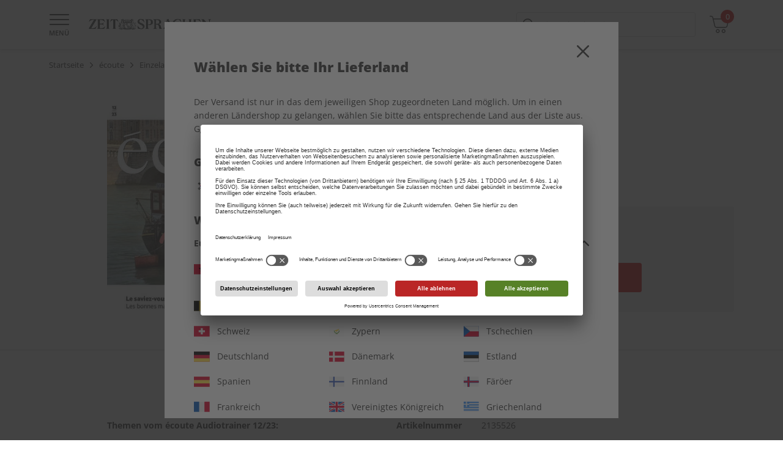

--- FILE ---
content_type: text/html;charset=UTF-8
request_url: https://shop.zeit-sprachen.de/de_KR/ecoute/ecoute-einzelausgaben/%C3%A9coute-audiotrainer-12-23/2135526.html
body_size: 47978
content:
<!DOCTYPE html>
<html lang="de-kr">
<head>


<meta charset="UTF-8" />

<meta http-equiv="x-ua-compatible" content="ie=edge" />

<meta name="viewport" content="width=device-width, initial-scale=1, minimum-scale=0.0, maximum-scale=1.0, viewport-fit=cover, user-scalable=no" />



  





<script nonce="FUgir7UCMgIW6J8xJGlRQA">
window.gtmModel = {"enabled":true,"containerID":"GTM-KCZW4HM","dataLayer":[{"shopName":"spotlight"},{"event":"dataLayerReady"},{"event":"initial","pageType":"product","subPageType":"details"},{"event":"productDetailView","ecommerce":{"detail":{"products":[{"name":"écoute Audiotrainer 12/23","id":"2135526","price":"14.50","category":"product","brand":"Écoute Audiotrainer","variant":""}]}}},{"event":"view_item","ecommerce":{"currency":"EUR","items":[{"item_brand":"Écoute Audiotrainer","item_category":"product","item_id":"2135526","item_name":"écoute Audiotrainer 12/23","price":"14.50","item_variant":"","item_list_name":"SPOTLIGHT | écoute | Einzelausgaben"}]}},{"dpv_shopName":"spotlight","dpv_countryCode":"de_KR","dpv_productName":"écoute Audiotrainer 12/23","dpv_productId":"2135526","dpv_productPrice":"14.50","dpv_productCategory":"product","dpv_productBrand":"Écoute Audiotrainer","dpv_productVariante":{},"dpv_productQuantity":"","dpv_currencyCode":"EUR","dpv_loginStatus":"loggedOut","dpv_transactionId":"","dpv_transactionTotal":"","dpv_shippingCosts":"","dpv_pageType":"product","dpv_subPageType":"details","dpv_bountyPageType":"","dpv_paymentMethod":""}],"extraInfo":"{\"currencyCode\":\"EUR\",\"consentManagementTool\":\"usercentrics\",\"language\":\"de_KR\",\"codeVersion\":\"9.0.0\",\"instanceType\":\"production\"}"};
window.dataLayer = window.dataLayer || [];
</script>
<link rel="preconnect" href="https://www.googletagmanager.com" nonce="FUgir7UCMgIW6J8xJGlRQA" />


<script nonce="FUgir7UCMgIW6J8xJGlRQA" type="text/plain" data-usercentrics="Google Tag Manager">(function(w,d,s,l,i){w[l]=w[l]||[];w[l].push({'gtm.start':
new Date().getTime(),event:'gtm.js'});var f=d.getElementsByTagName(s)[0],
j=d.createElement(s),dl=l!='dataLayer'?'&l='+l:'';j.async=true;j.src=
'https://www.googletagmanager.com/gtm.js?id='+i+dl;var n=d.querySelector('[nonce]');
n&&j.setAttribute('nonce',n.nonce||n.getAttribute('nonce'));f.parentNode.insertBefore(j,f);
})(window,document,'script','dataLayer','GTM-KCZW4HM');</script>










  
  <link rel="alternate" hreflang="de-AE" href="https://shop.zeit-sprachen.de/de_AE/ecoute/ecoute-einzelausgaben/%C3%A9coute-audiotrainer-12-23/2135526.html" />

  
  <link rel="alternate" hreflang="de-AF" href="https://shop.zeit-sprachen.de/de_AF/ecoute/ecoute-einzelausgaben/%C3%A9coute-audiotrainer-12-23/2135526.html" />

  
  <link rel="alternate" hreflang="de-AL" href="https://shop.zeit-sprachen.de/de_AL/ecoute/ecoute-einzelausgaben/%C3%A9coute-audiotrainer-12-23/2135526.html" />

  
  <link rel="alternate" hreflang="de-AM" href="https://shop.zeit-sprachen.de/de_AM/ecoute/ecoute-einzelausgaben/%C3%A9coute-audiotrainer-12-23/2135526.html" />

  
  <link rel="alternate" hreflang="de-AO" href="https://shop.zeit-sprachen.de/de_AO/ecoute/ecoute-einzelausgaben/%C3%A9coute-audiotrainer-12-23/2135526.html" />

  
  <link rel="alternate" hreflang="de-AR" href="https://shop.zeit-sprachen.de/de_AR/ecoute/ecoute-einzelausgaben/%C3%A9coute-audiotrainer-12-23/2135526.html" />

  
  <link rel="alternate" hreflang="de-AS" href="https://shop.zeit-sprachen.de/de_AS/ecoute/ecoute-einzelausgaben/%C3%A9coute-audiotrainer-12-23/2135526.html" />

  
  <link rel="alternate" hreflang="de-AT" href="https://shop.zeit-sprachen.de/de_AT/ecoute/ecoute-einzelausgaben/%C3%A9coute-audiotrainer-12-23/2135526.html" />

  
  <link rel="alternate" hreflang="de-AU" href="https://shop.zeit-sprachen.de/de_AU/ecoute/ecoute-einzelausgaben/%C3%A9coute-audiotrainer-12-23/2135526.html" />

  
  <link rel="alternate" hreflang="de-AZ" href="https://shop.zeit-sprachen.de/de_AZ/ecoute/ecoute-einzelausgaben/%C3%A9coute-audiotrainer-12-23/2135526.html" />

  
  <link rel="alternate" hreflang="de-BA" href="https://shop.zeit-sprachen.de/de_BA/ecoute/ecoute-einzelausgaben/%C3%A9coute-audiotrainer-12-23/2135526.html" />

  
  <link rel="alternate" hreflang="de-BE" href="https://shop.zeit-sprachen.de/de_BE/ecoute/ecoute-einzelausgaben/%C3%A9coute-audiotrainer-12-23/2135526.html" />

  
  <link rel="alternate" hreflang="de-BF" href="https://shop.zeit-sprachen.de/de_BF/ecoute/ecoute-einzelausgaben/%C3%A9coute-audiotrainer-12-23/2135526.html" />

  
  <link rel="alternate" hreflang="de-BG" href="https://shop.zeit-sprachen.de/de_BG/ecoute/ecoute-einzelausgaben/%C3%A9coute-audiotrainer-12-23/2135526.html" />

  
  <link rel="alternate" hreflang="de-BJ" href="https://shop.zeit-sprachen.de/de_BJ/ecoute/ecoute-einzelausgaben/%C3%A9coute-audiotrainer-12-23/2135526.html" />

  
  <link rel="alternate" hreflang="de-BM" href="https://shop.zeit-sprachen.de/de_BM/ecoute/ecoute-einzelausgaben/%C3%A9coute-audiotrainer-12-23/2135526.html" />

  
  <link rel="alternate" hreflang="de-BO" href="https://shop.zeit-sprachen.de/de_BO/ecoute/ecoute-einzelausgaben/%C3%A9coute-audiotrainer-12-23/2135526.html" />

  
  <link rel="alternate" hreflang="de-BR" href="https://shop.zeit-sprachen.de/de_BR/ecoute/ecoute-einzelausgaben/%C3%A9coute-audiotrainer-12-23/2135526.html" />

  
  <link rel="alternate" hreflang="de-BY" href="https://shop.zeit-sprachen.de/de_BY/ecoute/ecoute-einzelausgaben/%C3%A9coute-audiotrainer-12-23/2135526.html" />

  
  <link rel="alternate" hreflang="de-CA" href="https://shop.zeit-sprachen.de/de_CA/ecoute/ecoute-einzelausgaben/%C3%A9coute-audiotrainer-12-23/2135526.html" />

  
  <link rel="alternate" hreflang="de-CH" href="https://shop.zeit-sprachen.de/de_CH/ecoute/ecoute-einzelausgaben/%C3%A9coute-audiotrainer-12-23/2135526.html" />

  
  <link rel="alternate" hreflang="de-CI" href="https://shop.zeit-sprachen.de/de_CI/ecoute/ecoute-einzelausgaben/%C3%A9coute-audiotrainer-12-23/2135526.html" />

  
  <link rel="alternate" hreflang="de-CL" href="https://shop.zeit-sprachen.de/de_CL/ecoute/ecoute-einzelausgaben/%C3%A9coute-audiotrainer-12-23/2135526.html" />

  
  <link rel="alternate" hreflang="de-CM" href="https://shop.zeit-sprachen.de/de_CM/ecoute/ecoute-einzelausgaben/%C3%A9coute-audiotrainer-12-23/2135526.html" />

  
  <link rel="alternate" hreflang="de-CN" href="https://shop.zeit-sprachen.de/de_CN/ecoute/ecoute-einzelausgaben/%C3%A9coute-audiotrainer-12-23/2135526.html" />

  
  <link rel="alternate" hreflang="de-CO" href="https://shop.zeit-sprachen.de/de_CO/ecoute/ecoute-einzelausgaben/%C3%A9coute-audiotrainer-12-23/2135526.html" />

  
  <link rel="alternate" hreflang="de-CR" href="https://shop.zeit-sprachen.de/de_CR/ecoute/ecoute-einzelausgaben/%C3%A9coute-audiotrainer-12-23/2135526.html" />

  
  <link rel="alternate" hreflang="de-CU" href="https://shop.zeit-sprachen.de/de_CU/ecoute/ecoute-einzelausgaben/%C3%A9coute-audiotrainer-12-23/2135526.html" />

  
  <link rel="alternate" hreflang="de-CY" href="https://shop.zeit-sprachen.de/de_CY/ecoute/ecoute-einzelausgaben/%C3%A9coute-audiotrainer-12-23/2135526.html" />

  
  <link rel="alternate" hreflang="de-CZ" href="https://shop.zeit-sprachen.de/de_CZ/ecoute/ecoute-einzelausgaben/%C3%A9coute-audiotrainer-12-23/2135526.html" />

  
    <link rel="alternate" hreflang="x-default" href="https://shop.zeit-sprachen.de/de_DE/ecoute/ecoute-einzelausgaben/%C3%A9coute-audiotrainer-12-23/2135526.html" />
  
  <link rel="alternate" hreflang="de-DE" href="https://shop.zeit-sprachen.de/de_DE/ecoute/ecoute-einzelausgaben/%C3%A9coute-audiotrainer-12-23/2135526.html" />

  
  <link rel="alternate" hreflang="de-DJ" href="https://shop.zeit-sprachen.de/de_DJ/ecoute/ecoute-einzelausgaben/%C3%A9coute-audiotrainer-12-23/2135526.html" />

  
  <link rel="alternate" hreflang="de-DK" href="https://shop.zeit-sprachen.de/de_DK/ecoute/ecoute-einzelausgaben/%C3%A9coute-audiotrainer-12-23/2135526.html" />

  
  <link rel="alternate" hreflang="de-DO" href="https://shop.zeit-sprachen.de/de_DO/ecoute/ecoute-einzelausgaben/%C3%A9coute-audiotrainer-12-23/2135526.html" />

  
  <link rel="alternate" hreflang="de-DZ" href="https://shop.zeit-sprachen.de/de_DZ/ecoute/ecoute-einzelausgaben/%C3%A9coute-audiotrainer-12-23/2135526.html" />

  
  <link rel="alternate" hreflang="de-EC" href="https://shop.zeit-sprachen.de/de_EC/ecoute/ecoute-einzelausgaben/%C3%A9coute-audiotrainer-12-23/2135526.html" />

  
  <link rel="alternate" hreflang="de-EE" href="https://shop.zeit-sprachen.de/de_EE/ecoute/ecoute-einzelausgaben/%C3%A9coute-audiotrainer-12-23/2135526.html" />

  
  <link rel="alternate" hreflang="de-EG" href="https://shop.zeit-sprachen.de/de_EG/ecoute/ecoute-einzelausgaben/%C3%A9coute-audiotrainer-12-23/2135526.html" />

  
  <link rel="alternate" hreflang="de-ES" href="https://shop.zeit-sprachen.de/de_ES/ecoute/ecoute-einzelausgaben/%C3%A9coute-audiotrainer-12-23/2135526.html" />

  
  <link rel="alternate" hreflang="de-ET" href="https://shop.zeit-sprachen.de/de_ET/ecoute/ecoute-einzelausgaben/%C3%A9coute-audiotrainer-12-23/2135526.html" />

  
  <link rel="alternate" hreflang="de-FI" href="https://shop.zeit-sprachen.de/de_FI/ecoute/ecoute-einzelausgaben/%C3%A9coute-audiotrainer-12-23/2135526.html" />

  
  <link rel="alternate" hreflang="de-FO" href="https://shop.zeit-sprachen.de/de_FO/ecoute/ecoute-einzelausgaben/%C3%A9coute-audiotrainer-12-23/2135526.html" />

  
  <link rel="alternate" hreflang="de-FR" href="https://shop.zeit-sprachen.de/de_FR/ecoute/ecoute-einzelausgaben/%C3%A9coute-audiotrainer-12-23/2135526.html" />

  
  <link rel="alternate" hreflang="de-GA" href="https://shop.zeit-sprachen.de/de_GA/ecoute/ecoute-einzelausgaben/%C3%A9coute-audiotrainer-12-23/2135526.html" />

  
  <link rel="alternate" hreflang="de-GB" href="https://shop.zeit-sprachen.de/de_GB/ecoute/ecoute-einzelausgaben/%C3%A9coute-audiotrainer-12-23/2135526.html" />

  
  <link rel="alternate" hreflang="de-GE" href="https://shop.zeit-sprachen.de/de_GE/ecoute/ecoute-einzelausgaben/%C3%A9coute-audiotrainer-12-23/2135526.html" />

  
  <link rel="alternate" hreflang="de-GH" href="https://shop.zeit-sprachen.de/de_GH/ecoute/ecoute-einzelausgaben/%C3%A9coute-audiotrainer-12-23/2135526.html" />

  
  <link rel="alternate" hreflang="de-GP" href="https://shop.zeit-sprachen.de/de_GP/ecoute/ecoute-einzelausgaben/%C3%A9coute-audiotrainer-12-23/2135526.html" />

  
  <link rel="alternate" hreflang="de-GR" href="https://shop.zeit-sprachen.de/de_GR/ecoute/ecoute-einzelausgaben/%C3%A9coute-audiotrainer-12-23/2135526.html" />

  
  <link rel="alternate" hreflang="de-GT" href="https://shop.zeit-sprachen.de/de_GT/ecoute/ecoute-einzelausgaben/%C3%A9coute-audiotrainer-12-23/2135526.html" />

  
  <link rel="alternate" hreflang="de-HK" href="https://shop.zeit-sprachen.de/de_HK/ecoute/ecoute-einzelausgaben/%C3%A9coute-audiotrainer-12-23/2135526.html" />

  
  <link rel="alternate" hreflang="de-HN" href="https://shop.zeit-sprachen.de/de_HN/ecoute/ecoute-einzelausgaben/%C3%A9coute-audiotrainer-12-23/2135526.html" />

  
  <link rel="alternate" hreflang="de-HR" href="https://shop.zeit-sprachen.de/de_HR/ecoute/ecoute-einzelausgaben/%C3%A9coute-audiotrainer-12-23/2135526.html" />

  
  <link rel="alternate" hreflang="de-HU" href="https://shop.zeit-sprachen.de/de_HU/ecoute/ecoute-einzelausgaben/%C3%A9coute-audiotrainer-12-23/2135526.html" />

  
  <link rel="alternate" hreflang="de-ID" href="https://shop.zeit-sprachen.de/de_ID/ecoute/ecoute-einzelausgaben/%C3%A9coute-audiotrainer-12-23/2135526.html" />

  
  <link rel="alternate" hreflang="de-IE" href="https://shop.zeit-sprachen.de/de_IE/ecoute/ecoute-einzelausgaben/%C3%A9coute-audiotrainer-12-23/2135526.html" />

  
  <link rel="alternate" hreflang="de-IL" href="https://shop.zeit-sprachen.de/de_IL/ecoute/ecoute-einzelausgaben/%C3%A9coute-audiotrainer-12-23/2135526.html" />

  
  <link rel="alternate" hreflang="de-IN" href="https://shop.zeit-sprachen.de/de_IN/ecoute/ecoute-einzelausgaben/%C3%A9coute-audiotrainer-12-23/2135526.html" />

  
  <link rel="alternate" hreflang="de-IQ" href="https://shop.zeit-sprachen.de/de_IQ/ecoute/ecoute-einzelausgaben/%C3%A9coute-audiotrainer-12-23/2135526.html" />

  
  <link rel="alternate" hreflang="de-IR" href="https://shop.zeit-sprachen.de/de_IR/ecoute/ecoute-einzelausgaben/%C3%A9coute-audiotrainer-12-23/2135526.html" />

  
  <link rel="alternate" hreflang="de-IS" href="https://shop.zeit-sprachen.de/de_IS/ecoute/ecoute-einzelausgaben/%C3%A9coute-audiotrainer-12-23/2135526.html" />

  
  <link rel="alternate" hreflang="de-IT" href="https://shop.zeit-sprachen.de/de_IT/ecoute/ecoute-einzelausgaben/%C3%A9coute-audiotrainer-12-23/2135526.html" />

  
  <link rel="alternate" hreflang="de-JE" href="https://shop.zeit-sprachen.de/de_JE/ecoute/ecoute-einzelausgaben/%C3%A9coute-audiotrainer-12-23/2135526.html" />

  
  <link rel="alternate" hreflang="de-JP" href="https://shop.zeit-sprachen.de/de_JP/ecoute/ecoute-einzelausgaben/%C3%A9coute-audiotrainer-12-23/2135526.html" />

  
  <link rel="alternate" hreflang="de-KH" href="https://shop.zeit-sprachen.de/de_KH/ecoute/ecoute-einzelausgaben/%C3%A9coute-audiotrainer-12-23/2135526.html" />

  
  <link rel="alternate" hreflang="de-KR" href="https://shop.zeit-sprachen.de/de_KR/ecoute/ecoute-einzelausgaben/%C3%A9coute-audiotrainer-12-23/2135526.html" />

  
  <link rel="alternate" hreflang="de-KZ" href="https://shop.zeit-sprachen.de/de_KZ/ecoute/ecoute-einzelausgaben/%C3%A9coute-audiotrainer-12-23/2135526.html" />

  
  <link rel="alternate" hreflang="de-LB" href="https://shop.zeit-sprachen.de/de_LB/ecoute/ecoute-einzelausgaben/%C3%A9coute-audiotrainer-12-23/2135526.html" />

  
  <link rel="alternate" hreflang="de-LI" href="https://shop.zeit-sprachen.de/de_LI/ecoute/ecoute-einzelausgaben/%C3%A9coute-audiotrainer-12-23/2135526.html" />

  
  <link rel="alternate" hreflang="de-LT" href="https://shop.zeit-sprachen.de/de_LT/ecoute/ecoute-einzelausgaben/%C3%A9coute-audiotrainer-12-23/2135526.html" />

  
  <link rel="alternate" hreflang="de-LU" href="https://shop.zeit-sprachen.de/de_LU/ecoute/ecoute-einzelausgaben/%C3%A9coute-audiotrainer-12-23/2135526.html" />

  
  <link rel="alternate" hreflang="de-LV" href="https://shop.zeit-sprachen.de/de_LV/ecoute/ecoute-einzelausgaben/%C3%A9coute-audiotrainer-12-23/2135526.html" />

  
  <link rel="alternate" hreflang="de-MA" href="https://shop.zeit-sprachen.de/de_MA/ecoute/ecoute-einzelausgaben/%C3%A9coute-audiotrainer-12-23/2135526.html" />

  
  <link rel="alternate" hreflang="de-MC" href="https://shop.zeit-sprachen.de/de_MC/ecoute/ecoute-einzelausgaben/%C3%A9coute-audiotrainer-12-23/2135526.html" />

  
  <link rel="alternate" hreflang="de-MD" href="https://shop.zeit-sprachen.de/de_MD/ecoute/ecoute-einzelausgaben/%C3%A9coute-audiotrainer-12-23/2135526.html" />

  
  <link rel="alternate" hreflang="de-MG" href="https://shop.zeit-sprachen.de/de_MG/ecoute/ecoute-einzelausgaben/%C3%A9coute-audiotrainer-12-23/2135526.html" />

  
  <link rel="alternate" hreflang="de-MK" href="https://shop.zeit-sprachen.de/de_MK/ecoute/ecoute-einzelausgaben/%C3%A9coute-audiotrainer-12-23/2135526.html" />

  
  <link rel="alternate" hreflang="de-MO" href="https://shop.zeit-sprachen.de/de_MO/ecoute/ecoute-einzelausgaben/%C3%A9coute-audiotrainer-12-23/2135526.html" />

  
  <link rel="alternate" hreflang="de-MT" href="https://shop.zeit-sprachen.de/de_MT/ecoute/ecoute-einzelausgaben/%C3%A9coute-audiotrainer-12-23/2135526.html" />

  
  <link rel="alternate" hreflang="de-MU" href="https://shop.zeit-sprachen.de/de_MU/ecoute/ecoute-einzelausgaben/%C3%A9coute-audiotrainer-12-23/2135526.html" />

  
  <link rel="alternate" hreflang="de-MW" href="https://shop.zeit-sprachen.de/de_MW/ecoute/ecoute-einzelausgaben/%C3%A9coute-audiotrainer-12-23/2135526.html" />

  
  <link rel="alternate" hreflang="de-MX" href="https://shop.zeit-sprachen.de/de_MX/ecoute/ecoute-einzelausgaben/%C3%A9coute-audiotrainer-12-23/2135526.html" />

  
  <link rel="alternate" hreflang="de-MY" href="https://shop.zeit-sprachen.de/de_MY/ecoute/ecoute-einzelausgaben/%C3%A9coute-audiotrainer-12-23/2135526.html" />

  
  <link rel="alternate" hreflang="de-MZ" href="https://shop.zeit-sprachen.de/de_MZ/ecoute/ecoute-einzelausgaben/%C3%A9coute-audiotrainer-12-23/2135526.html" />

  
  <link rel="alternate" hreflang="de-NA" href="https://shop.zeit-sprachen.de/de_NA/ecoute/ecoute-einzelausgaben/%C3%A9coute-audiotrainer-12-23/2135526.html" />

  
  <link rel="alternate" hreflang="de-NG" href="https://shop.zeit-sprachen.de/de_NG/ecoute/ecoute-einzelausgaben/%C3%A9coute-audiotrainer-12-23/2135526.html" />

  
  <link rel="alternate" hreflang="de-NI" href="https://shop.zeit-sprachen.de/de_NI/ecoute/ecoute-einzelausgaben/%C3%A9coute-audiotrainer-12-23/2135526.html" />

  
  <link rel="alternate" hreflang="de-NL" href="https://shop.zeit-sprachen.de/de_NL/ecoute/ecoute-einzelausgaben/%C3%A9coute-audiotrainer-12-23/2135526.html" />

  
  <link rel="alternate" hreflang="de-NO" href="https://shop.zeit-sprachen.de/de_NO/ecoute/ecoute-einzelausgaben/%C3%A9coute-audiotrainer-12-23/2135526.html" />

  
  <link rel="alternate" hreflang="de-NZ" href="https://shop.zeit-sprachen.de/de_NZ/ecoute/ecoute-einzelausgaben/%C3%A9coute-audiotrainer-12-23/2135526.html" />

  
  <link rel="alternate" hreflang="de-PA" href="https://shop.zeit-sprachen.de/de_PA/ecoute/ecoute-einzelausgaben/%C3%A9coute-audiotrainer-12-23/2135526.html" />

  
  <link rel="alternate" hreflang="de-PE" href="https://shop.zeit-sprachen.de/de_PE/ecoute/ecoute-einzelausgaben/%C3%A9coute-audiotrainer-12-23/2135526.html" />

  
  <link rel="alternate" hreflang="de-PH" href="https://shop.zeit-sprachen.de/de_PH/ecoute/ecoute-einzelausgaben/%C3%A9coute-audiotrainer-12-23/2135526.html" />

  
  <link rel="alternate" hreflang="de-PK" href="https://shop.zeit-sprachen.de/de_PK/ecoute/ecoute-einzelausgaben/%C3%A9coute-audiotrainer-12-23/2135526.html" />

  
  <link rel="alternate" hreflang="de-PL" href="https://shop.zeit-sprachen.de/de_PL/ecoute/ecoute-einzelausgaben/%C3%A9coute-audiotrainer-12-23/2135526.html" />

  
  <link rel="alternate" hreflang="de-PT" href="https://shop.zeit-sprachen.de/de_PT/ecoute/ecoute-einzelausgaben/%C3%A9coute-audiotrainer-12-23/2135526.html" />

  
  <link rel="alternate" hreflang="de-PY" href="https://shop.zeit-sprachen.de/de_PY/ecoute/ecoute-einzelausgaben/%C3%A9coute-audiotrainer-12-23/2135526.html" />

  
  <link rel="alternate" hreflang="de-RE" href="https://shop.zeit-sprachen.de/de_RE/ecoute/ecoute-einzelausgaben/%C3%A9coute-audiotrainer-12-23/2135526.html" />

  
  <link rel="alternate" hreflang="de-RO" href="https://shop.zeit-sprachen.de/de_RO/ecoute/ecoute-einzelausgaben/%C3%A9coute-audiotrainer-12-23/2135526.html" />

  
  <link rel="alternate" hreflang="de-RS" href="https://shop.zeit-sprachen.de/de_RS/ecoute/ecoute-einzelausgaben/%C3%A9coute-audiotrainer-12-23/2135526.html" />

  
  <link rel="alternate" hreflang="de-RU" href="https://shop.zeit-sprachen.de/de_RU/ecoute/ecoute-einzelausgaben/%C3%A9coute-audiotrainer-12-23/2135526.html" />

  
  <link rel="alternate" hreflang="de-SA" href="https://shop.zeit-sprachen.de/de_SA/ecoute/ecoute-einzelausgaben/%C3%A9coute-audiotrainer-12-23/2135526.html" />

  
  <link rel="alternate" hreflang="de-SE" href="https://shop.zeit-sprachen.de/de_SE/ecoute/ecoute-einzelausgaben/%C3%A9coute-audiotrainer-12-23/2135526.html" />

  
  <link rel="alternate" hreflang="de-SG" href="https://shop.zeit-sprachen.de/de_SG/ecoute/ecoute-einzelausgaben/%C3%A9coute-audiotrainer-12-23/2135526.html" />

  
  <link rel="alternate" hreflang="de-SI" href="https://shop.zeit-sprachen.de/de_SI/ecoute/ecoute-einzelausgaben/%C3%A9coute-audiotrainer-12-23/2135526.html" />

  
  <link rel="alternate" hreflang="de-SK" href="https://shop.zeit-sprachen.de/de_SK/ecoute/ecoute-einzelausgaben/%C3%A9coute-audiotrainer-12-23/2135526.html" />

  
  <link rel="alternate" hreflang="de-SM" href="https://shop.zeit-sprachen.de/de_SM/ecoute/ecoute-einzelausgaben/%C3%A9coute-audiotrainer-12-23/2135526.html" />

  
  <link rel="alternate" hreflang="de-SN" href="https://shop.zeit-sprachen.de/de_SN/ecoute/ecoute-einzelausgaben/%C3%A9coute-audiotrainer-12-23/2135526.html" />

  
  <link rel="alternate" hreflang="de-SV" href="https://shop.zeit-sprachen.de/de_SV/ecoute/ecoute-einzelausgaben/%C3%A9coute-audiotrainer-12-23/2135526.html" />

  
  <link rel="alternate" hreflang="de-SY" href="https://shop.zeit-sprachen.de/de_SY/ecoute/ecoute-einzelausgaben/%C3%A9coute-audiotrainer-12-23/2135526.html" />

  
  <link rel="alternate" hreflang="de-TH" href="https://shop.zeit-sprachen.de/de_TH/ecoute/ecoute-einzelausgaben/%C3%A9coute-audiotrainer-12-23/2135526.html" />

  
  <link rel="alternate" hreflang="de-TN" href="https://shop.zeit-sprachen.de/de_TN/ecoute/ecoute-einzelausgaben/%C3%A9coute-audiotrainer-12-23/2135526.html" />

  
  <link rel="alternate" hreflang="de-TR" href="https://shop.zeit-sprachen.de/de_TR/ecoute/ecoute-einzelausgaben/%C3%A9coute-audiotrainer-12-23/2135526.html" />

  
  <link rel="alternate" hreflang="de-TW" href="https://shop.zeit-sprachen.de/de_TW/ecoute/ecoute-einzelausgaben/%C3%A9coute-audiotrainer-12-23/2135526.html" />

  
  <link rel="alternate" hreflang="de-TZ" href="https://shop.zeit-sprachen.de/de_TZ/ecoute/ecoute-einzelausgaben/%C3%A9coute-audiotrainer-12-23/2135526.html" />

  
  <link rel="alternate" hreflang="de-UA" href="https://shop.zeit-sprachen.de/de_UA/ecoute/ecoute-einzelausgaben/%C3%A9coute-audiotrainer-12-23/2135526.html" />

  
  <link rel="alternate" hreflang="de-UG" href="https://shop.zeit-sprachen.de/de_UG/ecoute/ecoute-einzelausgaben/%C3%A9coute-audiotrainer-12-23/2135526.html" />

  
  <link rel="alternate" hreflang="de-US" href="https://shop.zeit-sprachen.de/de_US/ecoute/ecoute-einzelausgaben/%C3%A9coute-audiotrainer-12-23/2135526.html" />

  
  <link rel="alternate" hreflang="de-UY" href="https://shop.zeit-sprachen.de/de_UY/ecoute/ecoute-einzelausgaben/%C3%A9coute-audiotrainer-12-23/2135526.html" />

  
  <link rel="alternate" hreflang="de-UZ" href="https://shop.zeit-sprachen.de/de_UZ/ecoute/ecoute-einzelausgaben/%C3%A9coute-audiotrainer-12-23/2135526.html" />

  
  <link rel="alternate" hreflang="de-VN" href="https://shop.zeit-sprachen.de/de_VN/ecoute/ecoute-einzelausgaben/%C3%A9coute-audiotrainer-12-23/2135526.html" />

  
  <link rel="alternate" hreflang="de-ZA" href="https://shop.zeit-sprachen.de/de_ZA/ecoute/ecoute-einzelausgaben/%C3%A9coute-audiotrainer-12-23/2135526.html" />




<script nonce="FUgir7UCMgIW6J8xJGlRQA">
(function() {
  var d = document;
  var c = d.createElement('script');
  if (!('noModule' in c) && 'onbeforeload' in c) {
    var s = false;
    d.addEventListener('beforeload', function(e) {
      if (e.target === c) {
        s = true;
      } else if (!e.target.hasAttribute('nomodule') || !s) {
        return;
      }
      e.preventDefault();
    }, true);

    c.type = 'module';
    c.src = '.';
    d.head.appendChild(c);
    c.remove();
  }
}());
</script>

<script nonce="FUgir7UCMgIW6J8xJGlRQA">
  (function() {
    if (!window.HTMLPictureElement) {
      document.createElement('picture');
      var s = document.createElement('script');
      s.src = '/on/demandware.static/Sites-SPOTLIGHT-Site/-/de_KR/v1768966300398/assets/picturefill/picturefill.custom.min.js';
      s.async = true;
      var r = document.getElementsByTagName("script")[0];
      r.parentNode.insertBefore(s,r);
    }
  })();
</script>


<script nonce="FUgir7UCMgIW6J8xJGlRQA">window.deptsfra={"app":{"basePath":"/on/demandware.static/Sites-SPOTLIGHT-Site/-/de_KR/v1768966300398/","additionalScripts":["productDetail"],"locale":"de_KR","urlFormatPrices":"/on/demandware.store/Sites-SPOTLIGHT-Site/de_KR/Product-FormatPrices","urlAddressService":"/on/demandware.store/Sites-SPOTLIGHT-Site/de_KR/AddressService-Start","urlCheckoutQuick":"https://shop.zeit-sprachen.de/de_KR/bestellprozess?stage=billing","urlCheckoutBilling":"https://shop.zeit-sprachen.de/de_KR/bestellprozess?stage=billing","urlCheckoutShipping":"https://shop.zeit-sprachen.de/de_KR/bestellprozess?stage=shipping","urlCheckoutPayment":"https://shop.zeit-sprachen.de/de_KR/bestellprozess?stage=payment","urlGetPaymentSummary":"/on/demandware.store/Sites-SPOTLIGHT-Site/de_KR/CheckoutServices-GetPaymentSummary","urlGetPaymentMethods":"/on/demandware.store/Sites-SPOTLIGHT-Site/de_KR/CheckoutServices-PaymentMethods","urlAddressList":"/de_KR/adressbuch","urlCart":"/de_KR/warenkorb","urlCoupon":"https://shop.zeit-sprachen.de/on/demandware.store/Sites-SPOTLIGHT-Site/de_KR/Cart-AddCoupon","urlRemoveCoupon":"https://shop.zeit-sprachen.de/on/demandware.store/Sites-SPOTLIGHT-Site/de_KR/Cart-RemoveCouponLineItem","urlAcceptConsentTracking":"/on/demandware.store/Sites-SPOTLIGHT-Site/de_KR/ConsentTracking-SetSession?consent=true","urlRejectConsentTracking":"/on/demandware.store/Sites-SPOTLIGHT-Site/de_KR/ConsentTracking-SetSession?consent=false","urlTriggerKameleoon":"/on/demandware.store/Sites-SPOTLIGHT-Site/de_KR/ConsentTracking-Kameleoon","urlBrowserError":"/de_KR/veralteter-browser","urlNewDataLayer":"/on/demandware.store/Sites-SPOTLIGHT-Site/de_KR/Checkout-NewDataLayer","trackingOnWeWeEnabled":true,"trackingICodeEnabled":true,"trackStepsInConfirmationPage":false,"pageType":"product","subPageType":"details","onweweParam":null,"icodeParam":null,"packstationText":"Packstation ","addressDeleteSuccess":"Adresse gelöscht","addressSaveSuccess":"Neue Adresse gespeichert","addressUpdateSuccess":"Adresse geändert","titleBilling":"Kundendaten – ZEIT SPRACHEN-Shop","titleShipping":"Lieferung – ZEIT SPRACHEN-Shop","titlePayment":"Zahlung – ZEIT SPRACHEN-Shop","titlePlaceOrder":"Prüfen & Kaufen – ZEIT SPRACHEN-Shop","textRemoveModal":"Wollen Sie wirklich <b>X</b> aus Ihrem Warenkorb entfernen?","checkoutSteps":{"billing":"billing","shipping":"shipping","payment":"payment","placeOrder":"placeOrder","quick":"quick"},"checkoutStepNumbers":{"billing":0,"shipping":1,"payment":2,"placeOrder":3,"submitted":4,"quick":0},"checkoutStepEvents":{"billing":"checkoutStep1","shipping":"checkoutStep2","payment":"checkoutStep3","placeOrder":"checkoutStep4","quick":"checkoutStep1"},"errorMessages":{"forms":{"patternMismatch":{"firstName":"Der Vorname darf keine Sonderzeichen ($%&...) oder Ziffern enthalten","lastName":"Der Nachname darf keine Sonderzeichen ($%&...) oder Ziffern enthalten","city":"Der Ort darf keine Sonderzeichen ($%&...) oder Ziffern enthalten","address1":"Die Straße darf keine Sonderzeichen ($%&...) enthalten","postalCode":"Nur Ziffern erlaubt","email":"Bitte geben Sie eine gültige E-Mail Adresse ein","shippingEmail":"Bitte geben Sie eine gültige E-Mail Adresse ein","birthday":"Bitte geben Sie das Geburtsdatum nach dem Format TT.MM.JJJJ ein","iban":"Bitte geben Sie eine gültige IBAN ein","contractNo":"Bitte geben Sie eine gültige Abonnenten-Nummer ein","phone":"Bitte geben Sie eine gültige Telefonnummer ein"},"rangeOverflow":{"default":"Deine Eingabe ist zu lang"},"rangeUnderflow":{"default":"Deine Eingabe ist zu kurz"},"stepMismatch":{},"tooLong":{"default":"Deine Eingabe ist zu lang"},"tooShort":{"phone":"Bitte geben Sie eine gültige Telefonnummer ein","default":"Deine Eingabe ist zu kurz"},"typeMismatch":{"number":"Bitte nutzen Sie nur Zahlen"},"valueMissing":{"salutation":"Bitte wählen Sie die Anrede aus","firstName":"Bitte geben Sie den Vornamen ein","lastName":"Bitte geben Sie den Nachnamen ein","postalCode":"Bitte geben Sie die PLZ ein","city":"Bitte geben Sie den Ort ein","address1":"Bitte geben Sie die Straße ein","houseNo":"Bitte Nr. eingeben","email":"Bitte geben Sie die E-Mail-Adresse ein","shippingEmail":"Bitte geben Sie die E-Mail-Adresse ein","postNumber":"Bitte geben Sie die Postnummer ein","packstationNumber":"Bitte geben Sie die Packstation-Nr. ein","accountOwner":"Bitte geben Sie den Kontoinhaber ein","iban":"Bitte geben Sie die IBAN ein","bic":"Bitte geben Sie die BIC ein","contractNo":"Bitte geben Sie Ihre Abonnenten-Nummer ein","optin":"Bitte stimmen Sie den AGB zu Informationszwecken zu.","default":"Pflichtfeld"},"fieldDefault":"Ungültiger Wert","default":"Während Ihrer Anfrage trat ein Fehler auf. Bitte versuchen Sie es später erneut."}}}};</script>

<link rel="preload" href="/on/demandware.static/Sites-SPOTLIGHT-Site/-/de_KR/v1768966300398/js/main.js" as="script" crossorigin="anonymous" nonce="FUgir7UCMgIW6J8xJGlRQA" />

<script type="module" src="/on/demandware.static/Sites-SPOTLIGHT-Site/-/de_KR/v1768966300398/js/main.js" nonce="FUgir7UCMgIW6J8xJGlRQA"></script>
<script nomodule defer src="/on/demandware.static/Sites-SPOTLIGHT-Site/-/de_KR/v1768966300398/js/legacy/main.js" nonce="FUgir7UCMgIW6J8xJGlRQA"></script>


  



  <script type="application/ld+json">
    {"@context":"http://schema.org/","@type":"Product","name":"écoute Audiotrainer 12/23","description":null,"mpn":"2135526","sku":"2135526","brand":{"@type":"Thing","name":"Écoute Audiotrainer"},"offers":{"url":{},"@type":"Offer","priceCurrency":"EUR","price":"14.50","availability":"http://schema.org/InStock"},"image":["https://shop.zeit-sprachen.de/on/demandware.static/-/Sites-master-spotlight-pim/default/dw574d0e8c/29363.jpg"]}
  </script>






  <title>
    écoute Audiotrainer 12/23 bestellen
  </title>




<link rel="icon" type="image/png" sizes="16x16" href="/on/demandware.static/Sites-SPOTLIGHT-Site/-/default/dw220741f6/images/favicons/favicon-16x16.png" />
<link rel="icon" type="image/png" sizes="32x32" href="/on/demandware.static/Sites-SPOTLIGHT-Site/-/default/dwea0d2608/images/favicons/favicon-32x32.png" />
<link rel="icon" type="image/png" sizes="96x96" href="/on/demandware.static/Sites-SPOTLIGHT-Site/-/default/dw04a92510/images/favicons/favicon-96x96.png" />
<link rel="shortcut icon" href="/on/demandware.static/Sites-SPOTLIGHT-Site/-/default/dwe2660013/images/favicons/favicon.ico" />




<link rel="apple-touch-icon" href="/on/demandware.static/Sites-SPOTLIGHT-Site/-/default/dw816918a3/images/appicons/apple-icon.png" />
<link rel="apple-touch-icon" sizes="57x57" href="/on/demandware.static/Sites-SPOTLIGHT-Site/-/default/dw2a00335c/images/appicons/apple-icon-57x57.png" />
<link rel="apple-touch-icon" sizes="60x60" href="/on/demandware.static/Sites-SPOTLIGHT-Site/-/default/dwa2442da4/images/appicons/apple-icon-60x60.png" />
<link rel="apple-touch-icon" sizes="72x72" href="/on/demandware.static/Sites-SPOTLIGHT-Site/-/default/dwf038e833/images/appicons/apple-icon-72x72.png" />
<link rel="apple-touch-icon" sizes="76x76" href="/on/demandware.static/Sites-SPOTLIGHT-Site/-/default/dw1454b298/images/appicons/apple-icon-76x76.png" />
<link rel="apple-touch-icon" sizes="114x114" href="/on/demandware.static/Sites-SPOTLIGHT-Site/-/default/dw4fa118af/images/appicons/apple-icon-114x114.png" />
<link rel="apple-touch-icon" sizes="120x120" href="/on/demandware.static/Sites-SPOTLIGHT-Site/-/default/dwd22c38ca/images/appicons/apple-icon-120x120.png" />
<link rel="apple-touch-icon" sizes="144x144" href="/on/demandware.static/Sites-SPOTLIGHT-Site/-/default/dw06211a48/images/appicons/apple-icon-144x144.png" />
<link rel="apple-touch-icon" sizes="152x152" href="/on/demandware.static/Sites-SPOTLIGHT-Site/-/default/dw79e9fa6b/images/appicons/apple-icon-152x152.png" />
<link rel="apple-touch-icon" sizes="180x180" href="/on/demandware.static/Sites-SPOTLIGHT-Site/-/default/dw99d971c6/images/appicons/apple-icon-180x180.png" />


<link rel="icon" type="image/png" sizes="32x32" href="/on/demandware.static/Sites-SPOTLIGHT-Site/-/default/dwb1a3e49b/images/appicons/android-icon-36x36.png" />
<link rel="icon" type="image/png" sizes="48x48" href="/on/demandware.static/Sites-SPOTLIGHT-Site/-/default/dw2e56c80a/images/appicons/android-icon-48x48.png" />
<link rel="icon" type="image/png" sizes="72x32" href="/on/demandware.static/Sites-SPOTLIGHT-Site/-/default/dw741f8c25/images/appicons/android-icon-72x72.png" />
<link rel="icon" type="image/png" sizes="96x96" href="/on/demandware.static/Sites-SPOTLIGHT-Site/-/default/dw1a54bc01/images/appicons/android-icon-96x96.png" />
<link rel="icon" type="image/png" sizes="144x144" href="/on/demandware.static/Sites-SPOTLIGHT-Site/-/default/dwf5ea5eda/images/appicons/android-icon-144x144.png" />
<link rel="icon" type="image/png" sizes="192x192" href="/on/demandware.static/Sites-SPOTLIGHT-Site/-/default/dwdd4087cb/images/appicons/android-icon-192x192.png" />
<link rel="manifest" href="/on/demandware.static/Sites-SPOTLIGHT-Site/-/default/dwb452f46f/images/appicons/manifest.json" />


<meta name="msapplication-TileColor" content="#A90000" />

<meta name="msapplication-TileImage" content="/on/demandware.static/Sites-SPOTLIGHT-Site/-/default/dw06211a48/images/appicons/apple-icon-144x144.png" />
<meta name="msapplication-config" content="/on/demandware.static/Sites-SPOTLIGHT-Site/-/default/dw88e70b26/images/appicons/browserconfig.xml" />



<meta name="theme-color" content="#A90000" />






<link rel="preload" href="/on/demandware.static/Sites-SPOTLIGHT-Site/-/de_KR/v1768966300398/css/style.css" as="style" />
<link rel="stylesheet" href="/on/demandware.static/Sites-SPOTLIGHT-Site/-/de_KR/v1768966300398/css/style.css" />






<meta name="format-detection" content="telephone=no" />


<meta name="description" content="Bestellen Sie jetzt ganz einfach &eacute;coute Audiotrainer 12/23 im SPOTLIGHT Online-Shop."/>
<meta name="keywords" content="ZEIT SPRACHEN"/>

















<meta name="robots" content="index,follow,archive"/>



<link rel="canonical" href="https://shop.zeit-sprachen.de/de_KR/ecoute/ecoute-einzelausgaben/%C3%A9coute-audiotrainer-12-23/2135526.html" />

<script type="text/javascript">//<!--
/* <![CDATA[ (head-active_data.js) */
var dw = (window.dw || {});
dw.ac = {
    _analytics: null,
    _events: [],
    _category: "",
    _searchData: "",
    _anact: "",
    _anact_nohit_tag: "",
    _analytics_enabled: "true",
    _timeZone: "Europe/Berlin",
    _capture: function(configs) {
        if (Object.prototype.toString.call(configs) === "[object Array]") {
            configs.forEach(captureObject);
            return;
        }
        dw.ac._events.push(configs);
    },
	capture: function() { 
		dw.ac._capture(arguments);
		// send to CQ as well:
		if (window.CQuotient) {
			window.CQuotient.trackEventsFromAC(arguments);
		}
	},
    EV_PRD_SEARCHHIT: "searchhit",
    EV_PRD_DETAIL: "detail",
    EV_PRD_RECOMMENDATION: "recommendation",
    EV_PRD_SETPRODUCT: "setproduct",
    applyContext: function(context) {
        if (typeof context === "object" && context.hasOwnProperty("category")) {
        	dw.ac._category = context.category;
        }
        if (typeof context === "object" && context.hasOwnProperty("searchData")) {
        	dw.ac._searchData = context.searchData;
        }
    },
    setDWAnalytics: function(analytics) {
        dw.ac._analytics = analytics;
    },
    eventsIsEmpty: function() {
        return 0 == dw.ac._events.length;
    }
};
/* ]]> */
// -->
</script>
<script type="text/javascript">//<!--
/* <![CDATA[ (head-cquotient.js) */
var CQuotient = window.CQuotient = {};
CQuotient.clientId = 'bdgv-SPOTLIGHT';
CQuotient.realm = 'BDGV';
CQuotient.siteId = 'SPOTLIGHT';
CQuotient.instanceType = 'prd';
CQuotient.locale = 'de_KR';
CQuotient.fbPixelId = '__UNKNOWN__';
CQuotient.activities = [];
CQuotient.cqcid='';
CQuotient.cquid='';
CQuotient.cqeid='';
CQuotient.cqlid='';
CQuotient.apiHost='api.cquotient.com';
/* Turn this on to test against Staging Einstein */
/* CQuotient.useTest= true; */
CQuotient.useTest = ('true' === 'false');
CQuotient.initFromCookies = function () {
	var ca = document.cookie.split(';');
	for(var i=0;i < ca.length;i++) {
	  var c = ca[i];
	  while (c.charAt(0)==' ') c = c.substring(1,c.length);
	  if (c.indexOf('cqcid=') == 0) {
		CQuotient.cqcid=c.substring('cqcid='.length,c.length);
	  } else if (c.indexOf('cquid=') == 0) {
		  var value = c.substring('cquid='.length,c.length);
		  if (value) {
		  	var split_value = value.split("|", 3);
		  	if (split_value.length > 0) {
			  CQuotient.cquid=split_value[0];
		  	}
		  	if (split_value.length > 1) {
			  CQuotient.cqeid=split_value[1];
		  	}
		  	if (split_value.length > 2) {
			  CQuotient.cqlid=split_value[2];
		  	}
		  }
	  }
	}
}
CQuotient.getCQCookieId = function () {
	if(window.CQuotient.cqcid == '')
		window.CQuotient.initFromCookies();
	return window.CQuotient.cqcid;
};
CQuotient.getCQUserId = function () {
	if(window.CQuotient.cquid == '')
		window.CQuotient.initFromCookies();
	return window.CQuotient.cquid;
};
CQuotient.getCQHashedEmail = function () {
	if(window.CQuotient.cqeid == '')
		window.CQuotient.initFromCookies();
	return window.CQuotient.cqeid;
};
CQuotient.getCQHashedLogin = function () {
	if(window.CQuotient.cqlid == '')
		window.CQuotient.initFromCookies();
	return window.CQuotient.cqlid;
};
CQuotient.trackEventsFromAC = function (/* Object or Array */ events) {
try {
	if (Object.prototype.toString.call(events) === "[object Array]") {
		events.forEach(_trackASingleCQEvent);
	} else {
		CQuotient._trackASingleCQEvent(events);
	}
} catch(err) {}
};
CQuotient._trackASingleCQEvent = function ( /* Object */ event) {
	if (event && event.id) {
		if (event.type === dw.ac.EV_PRD_DETAIL) {
			CQuotient.trackViewProduct( {id:'', alt_id: event.id, type: 'raw_sku'} );
		} // not handling the other dw.ac.* events currently
	}
};
CQuotient.trackViewProduct = function(/* Object */ cqParamData){
	var cq_params = {};
	cq_params.cookieId = CQuotient.getCQCookieId();
	cq_params.userId = CQuotient.getCQUserId();
	cq_params.emailId = CQuotient.getCQHashedEmail();
	cq_params.loginId = CQuotient.getCQHashedLogin();
	cq_params.product = cqParamData.product;
	cq_params.realm = cqParamData.realm;
	cq_params.siteId = cqParamData.siteId;
	cq_params.instanceType = cqParamData.instanceType;
	cq_params.locale = CQuotient.locale;
	
	if(CQuotient.sendActivity) {
		CQuotient.sendActivity(CQuotient.clientId, 'viewProduct', cq_params);
	} else {
		CQuotient.activities.push({activityType: 'viewProduct', parameters: cq_params});
	}
};
/* ]]> */
// -->
</script>

</head>
<body id="js-body" class="page js-page">










<noscript><iframe src="https://www.googletagmanager.com/ns.html?id=GTM-KCZW4HM"
height="0" width="0" style="display:none;visibility:hidden"></iframe></noscript>



<script nonce="FUgir7UCMgIW6J8xJGlRQA">
var gtmModel = window.gtmModel;
if (gtmModel && gtmModel.enabled && gtmModel.extraInfo) {
// Extra data handled by the client JS
var divElement = document.createElement("div");
divElement.classList.add("js-gtm-container");
divElement.classList.add("hidden");
divElement.dataset.gtmextrainfo = gtmModel.extraInfo;
document.getElementById("js-body").appendChild(divElement);
}
</script>


<div class="app" data-action="Product-Show" data-querystring="pid=2135526">


<header id="js-header" class="header">
  <span class="u-visHidden js-sameCountry" data-samecountry="false"></span>


  

  <div class="header__banner">
    <div class="header__bannerInner header__container">
      
	 

	
    </div>
  </div>

  

  <div class="header__top">
    <div class="header__topInner header__container">
      


      














<div class="userMenu">
  
















  

  <div class="userMenu__item userMenu__item--country">
    <button aria-hidden="false" class="link userMenu__link userMenu__link--country js-modalLocaleTrigger" tabindex="0" type="button">
      

  <svg class="icon icon-mapmarker userMenu__linkIcon userMenu__linkIcon--country" viewBox="0 0 512 512" aria-hidden="false" focusable="false">
    
    <g><g><path d="M256,0C156.748,0,76,80.748,76,180c0,33.534,9.289,66.26,26.869,94.652l142.885,230.257 c2.737,4.411,7.559,7.091,12.745,7.091c0.04,0,0.079,0,0.119,0c5.231-0.041,10.063-2.804,12.75-7.292L410.611,272.22 C427.221,244.428,436,212.539,436,180C436,80.748,355.252,0,256,0z M384.866,256.818L258.272,468.186l-129.905-209.34 C113.734,235.214,105.8,207.95,105.8,180c0-82.71,67.49-150.2,150.2-150.2S406.1,97.29,406.1,180 C406.1,207.121,398.689,233.688,384.866,256.818z"/></g></g><g><g><path d="M256,90c-49.626,0-90,40.374-90,90c0,49.309,39.717,90,90,90c50.903,0,90-41.233,90-90C346,130.374,305.626,90,256,90z M256,240.2c-33.257,0-60.2-27.033-60.2-60.2c0-33.084,27.116-60.2,60.2-60.2s60.1,27.116,60.1,60.2 C316.1,212.683,289.784,240.2,256,240.2z"/></g></g>
  </svg>


      <span class="userMenu__linkText">
        S&uuml;dkorea
      </span>
    </button>
  </div>

  

  <div class="countrySelector country-selector" data-url="/on/demandware.store/Sites-SPOTLIGHT-Site/de_KR/Page-SetLocale" tabindex="0">
      <div class="countrySelector__selected">
        <div class="countrySelector__selectedLabel">
          Gew&auml;hltes Land:
        </div>
        <div class="countrySelector__selectedcountry">
          <span class="countrySelector__country">
            <span class="countrySelector__countryFlag">
              
              <img src="/on/demandware.static/Sites-SPOTLIGHT-Site/-/default/dw6f6a6612/images/flags/flag-kr.svg" class="countrySelector__countryFlagIcon countrySelector__countryFlagIcon--kr" alt="Flagge S&uuml;dkorea" loading="lazy" />
            </span>
            <span class="countrySelector__countryName">
              S&uuml;dkorea
            </span>
          </span>
        </div>
      </div>

      <div class="countrySelector__options">
        <div class="countrySelector__optionsLabel">
          Weitere L&auml;nder:
        </div>

        

        <ul class="accordion js-accordion" aria-label="Accordion" role="tablist" data-accordionconfig="{&quot;default&quot;:{&quot;toggleBehaviour&quot;:&quot;accordion&quot;,&quot;activeOnInit&quot;:&quot;first&quot;}}">
          
          <li class="accordion__item js-accordionItem hidden">
  

  <div class="accordion__itemToggle js-accordionToggle" role="tab" tabindex="0" aria-expanded="false">
    <div class="accordion__itemTitle">
      Europa
    </div>
    <div class="accordion__itemIconWrapper">
      

  <svg class="icon icon-caret accordion__itemIcon" viewBox="0 0 451.846 451.847" aria-hidden="false" focusable="false">
    
    <path d="M345.441,248.292L151.154,442.573c-12.359,12.365-32.397,12.365-44.75,0c-12.354-12.354-12.354-32.391,0-44.744 L278.318,225.92L106.409,54.017c-12.354-12.359-12.354-32.394,0-44.748c12.354-12.359,32.391-12.359,44.75,0l194.287,194.284 c6.177,6.18,9.262,14.271,9.262,22.366C354.708,234.018,351.617,242.115,345.441,248.292z"/>
  </svg>


    </div>
  </div>

  <div class="accordion__itemContent js-accordionItem__content" aria-hidden="true" role="tabpanel">
    <div class="accordion__itemContentInner">
      <ul class="countrySelector__optionsList">
        
          
        
          
        
          
            

            <li class="countrySelector__optionsListItem">
              <a class="link countrySelector__optionsLink" href="#" data-locale="de_AL" data-currencyCode="EUR" >
                <span class="countrySelector__country">
                  <span class="countrySelector__countryFlag">
                    
                    <img src="/on/demandware.static/Sites-SPOTLIGHT-Site/-/default/dw8d6175aa/images/flags/flag-al.svg" class="countrySelector__countryFlagIcon countrySelector__countryFlagIcon--al" alt="Flagge Albanien" loading="lazy" />
                  </span>
                  <span class="countrySelector__countryName">
                    Albanien
                  </span>
                </span>
              </a>
            </li>
          
        
          
        
          
        
          
        
          
        
          
            

            <li class="countrySelector__optionsListItem">
              <a class="link countrySelector__optionsLink" href="#" data-locale="de_AT" data-currencyCode="EUR" >
                <span class="countrySelector__country">
                  <span class="countrySelector__countryFlag">
                    
                    <img src="/on/demandware.static/Sites-SPOTLIGHT-Site/-/default/dw1c7cc4c8/images/flags/flag-at.svg" class="countrySelector__countryFlagIcon countrySelector__countryFlagIcon--at" alt="Flagge &Ouml;sterreich" loading="lazy" />
                  </span>
                  <span class="countrySelector__countryName">
                    &Ouml;sterreich
                  </span>
                </span>
              </a>
            </li>
          
        
          
        
          
        
          
            

            <li class="countrySelector__optionsListItem">
              <a class="link countrySelector__optionsLink" href="#" data-locale="de_BA" data-currencyCode="EUR" >
                <span class="countrySelector__country">
                  <span class="countrySelector__countryFlag">
                    
                    <img src="/on/demandware.static/Sites-SPOTLIGHT-Site/-/default/dw95ad5965/images/flags/flag-ba.svg" class="countrySelector__countryFlagIcon countrySelector__countryFlagIcon--ba" alt="Flagge Bosnien und Herzegowina" loading="lazy" />
                  </span>
                  <span class="countrySelector__countryName">
                    Bosnien und Herzegowina
                  </span>
                </span>
              </a>
            </li>
          
        
          
            

            <li class="countrySelector__optionsListItem">
              <a class="link countrySelector__optionsLink" href="#" data-locale="de_BE" data-currencyCode="EUR" >
                <span class="countrySelector__country">
                  <span class="countrySelector__countryFlag">
                    
                    <img src="/on/demandware.static/Sites-SPOTLIGHT-Site/-/default/dw94aaa0d9/images/flags/flag-be.svg" class="countrySelector__countryFlagIcon countrySelector__countryFlagIcon--be" alt="Flagge Belgien" loading="lazy" />
                  </span>
                  <span class="countrySelector__countryName">
                    Belgien
                  </span>
                </span>
              </a>
            </li>
          
        
          
        
          
            

            <li class="countrySelector__optionsListItem">
              <a class="link countrySelector__optionsLink" href="#" data-locale="de_BG" data-currencyCode="EUR" >
                <span class="countrySelector__country">
                  <span class="countrySelector__countryFlag">
                    
                    <img src="/on/demandware.static/Sites-SPOTLIGHT-Site/-/default/dw937f304d/images/flags/flag-bg.svg" class="countrySelector__countryFlagIcon countrySelector__countryFlagIcon--bg" alt="Flagge Bulgarien" loading="lazy" />
                  </span>
                  <span class="countrySelector__countryName">
                    Bulgarien
                  </span>
                </span>
              </a>
            </li>
          
        
          
        
          
        
          
        
          
        
          
            

            <li class="countrySelector__optionsListItem">
              <a class="link countrySelector__optionsLink" href="#" data-locale="de_BY" data-currencyCode="EUR" >
                <span class="countrySelector__country">
                  <span class="countrySelector__countryFlag">
                    
                    <img src="/on/demandware.static/Sites-SPOTLIGHT-Site/-/default/dw5632a308/images/flags/flag-by.svg" class="countrySelector__countryFlagIcon countrySelector__countryFlagIcon--by" alt="Flagge Belarus" loading="lazy" />
                  </span>
                  <span class="countrySelector__countryName">
                    Belarus
                  </span>
                </span>
              </a>
            </li>
          
        
          
        
          
            

            <li class="countrySelector__optionsListItem">
              <a class="link countrySelector__optionsLink" href="#" data-locale="de_CH" data-currencyCode="CHF" >
                <span class="countrySelector__country">
                  <span class="countrySelector__countryFlag">
                    
                    <img src="/on/demandware.static/Sites-SPOTLIGHT-Site/-/default/dw98942ff5/images/flags/flag-ch.svg" class="countrySelector__countryFlagIcon countrySelector__countryFlagIcon--ch" alt="Flagge Schweiz" loading="lazy" />
                  </span>
                  <span class="countrySelector__countryName">
                    Schweiz
                  </span>
                </span>
              </a>
            </li>
          
        
          
        
          
        
          
        
          
        
          
        
          
        
          
        
          
            

            <li class="countrySelector__optionsListItem">
              <a class="link countrySelector__optionsLink" href="#" data-locale="de_CY" data-currencyCode="EUR" >
                <span class="countrySelector__country">
                  <span class="countrySelector__countryFlag">
                    
                    <img src="/on/demandware.static/Sites-SPOTLIGHT-Site/-/default/dw284c2302/images/flags/flag-cy.svg" class="countrySelector__countryFlagIcon countrySelector__countryFlagIcon--cy" alt="Flagge Zypern" loading="lazy" />
                  </span>
                  <span class="countrySelector__countryName">
                    Zypern
                  </span>
                </span>
              </a>
            </li>
          
        
          
            

            <li class="countrySelector__optionsListItem">
              <a class="link countrySelector__optionsLink" href="#" data-locale="de_CZ" data-currencyCode="EUR" >
                <span class="countrySelector__country">
                  <span class="countrySelector__countryFlag">
                    
                    <img src="/on/demandware.static/Sites-SPOTLIGHT-Site/-/default/dw8adaaebe/images/flags/flag-cz.svg" class="countrySelector__countryFlagIcon countrySelector__countryFlagIcon--cz" alt="Flagge Tschechien" loading="lazy" />
                  </span>
                  <span class="countrySelector__countryName">
                    Tschechien
                  </span>
                </span>
              </a>
            </li>
          
        
          
            

            <li class="countrySelector__optionsListItem">
              <a class="link countrySelector__optionsLink" href="#" data-locale="de_DE" data-currencyCode="EUR" >
                <span class="countrySelector__country">
                  <span class="countrySelector__countryFlag">
                    
                    <img src="/on/demandware.static/Sites-SPOTLIGHT-Site/-/default/dwd75fae92/images/flags/flag-de.svg" class="countrySelector__countryFlagIcon countrySelector__countryFlagIcon--de" alt="Flagge Deutschland" loading="lazy" />
                  </span>
                  <span class="countrySelector__countryName">
                    Deutschland
                  </span>
                </span>
              </a>
            </li>
          
        
          
        
          
            

            <li class="countrySelector__optionsListItem">
              <a class="link countrySelector__optionsLink" href="#" data-locale="de_DK" data-currencyCode="EUR" >
                <span class="countrySelector__country">
                  <span class="countrySelector__countryFlag">
                    
                    <img src="/on/demandware.static/Sites-SPOTLIGHT-Site/-/default/dw9e5786f1/images/flags/flag-dk.svg" class="countrySelector__countryFlagIcon countrySelector__countryFlagIcon--dk" alt="Flagge D&auml;nemark" loading="lazy" />
                  </span>
                  <span class="countrySelector__countryName">
                    D&auml;nemark
                  </span>
                </span>
              </a>
            </li>
          
        
          
        
          
        
          
        
          
            

            <li class="countrySelector__optionsListItem">
              <a class="link countrySelector__optionsLink" href="#" data-locale="de_EE" data-currencyCode="EUR" >
                <span class="countrySelector__country">
                  <span class="countrySelector__countryFlag">
                    
                    <img src="/on/demandware.static/Sites-SPOTLIGHT-Site/-/default/dwca7368a2/images/flags/flag-ee.svg" class="countrySelector__countryFlagIcon countrySelector__countryFlagIcon--ee" alt="Flagge Estland" loading="lazy" />
                  </span>
                  <span class="countrySelector__countryName">
                    Estland
                  </span>
                </span>
              </a>
            </li>
          
        
          
        
          
            

            <li class="countrySelector__optionsListItem">
              <a class="link countrySelector__optionsLink" href="#" data-locale="de_ES" data-currencyCode="EUR" >
                <span class="countrySelector__country">
                  <span class="countrySelector__countryFlag">
                    
                    <img src="/on/demandware.static/Sites-SPOTLIGHT-Site/-/default/dw65684d4d/images/flags/flag-es.svg" class="countrySelector__countryFlagIcon countrySelector__countryFlagIcon--es" alt="Flagge Spanien" loading="lazy" />
                  </span>
                  <span class="countrySelector__countryName">
                    Spanien
                  </span>
                </span>
              </a>
            </li>
          
        
          
        
          
            

            <li class="countrySelector__optionsListItem">
              <a class="link countrySelector__optionsLink" href="#" data-locale="de_FI" data-currencyCode="EUR" >
                <span class="countrySelector__country">
                  <span class="countrySelector__countryFlag">
                    
                    <img src="/on/demandware.static/Sites-SPOTLIGHT-Site/-/default/dw6e1de6d5/images/flags/flag-fi.svg" class="countrySelector__countryFlagIcon countrySelector__countryFlagIcon--fi" alt="Flagge Finnland" loading="lazy" />
                  </span>
                  <span class="countrySelector__countryName">
                    Finnland
                  </span>
                </span>
              </a>
            </li>
          
        
          
            

            <li class="countrySelector__optionsListItem">
              <a class="link countrySelector__optionsLink" href="#" data-locale="de_FO" data-currencyCode="EUR" >
                <span class="countrySelector__country">
                  <span class="countrySelector__countryFlag">
                    
                    <img src="/on/demandware.static/Sites-SPOTLIGHT-Site/-/default/dw94b67a01/images/flags/flag-fo.svg" class="countrySelector__countryFlagIcon countrySelector__countryFlagIcon--fo" alt="Flagge F&auml;r&ouml;er" loading="lazy" />
                  </span>
                  <span class="countrySelector__countryName">
                    F&auml;r&ouml;er
                  </span>
                </span>
              </a>
            </li>
          
        
          
            

            <li class="countrySelector__optionsListItem">
              <a class="link countrySelector__optionsLink" href="#" data-locale="de_FR" data-currencyCode="EUR" >
                <span class="countrySelector__country">
                  <span class="countrySelector__countryFlag">
                    
                    <img src="/on/demandware.static/Sites-SPOTLIGHT-Site/-/default/dw4a3b3cdb/images/flags/flag-fr.svg" class="countrySelector__countryFlagIcon countrySelector__countryFlagIcon--fr" alt="Flagge Frankreich" loading="lazy" />
                  </span>
                  <span class="countrySelector__countryName">
                    Frankreich
                  </span>
                </span>
              </a>
            </li>
          
        
          
        
          
            

            <li class="countrySelector__optionsListItem">
              <a class="link countrySelector__optionsLink" href="#" data-locale="de_GB" data-currencyCode="EUR" >
                <span class="countrySelector__country">
                  <span class="countrySelector__countryFlag">
                    
                    <img src="/on/demandware.static/Sites-SPOTLIGHT-Site/-/default/dw98c9f1a4/images/flags/flag-gb.svg" class="countrySelector__countryFlagIcon countrySelector__countryFlagIcon--gb" alt="Flagge Vereinigtes K&ouml;nigreich" loading="lazy" />
                  </span>
                  <span class="countrySelector__countryName">
                    Vereinigtes K&ouml;nigreich
                  </span>
                </span>
              </a>
            </li>
          
        
          
        
          
        
          
        
          
            

            <li class="countrySelector__optionsListItem">
              <a class="link countrySelector__optionsLink" href="#" data-locale="de_GR" data-currencyCode="EUR" >
                <span class="countrySelector__country">
                  <span class="countrySelector__countryFlag">
                    
                    <img src="/on/demandware.static/Sites-SPOTLIGHT-Site/-/default/dwf4e27eed/images/flags/flag-gr.svg" class="countrySelector__countryFlagIcon countrySelector__countryFlagIcon--gr" alt="Flagge Griechenland" loading="lazy" />
                  </span>
                  <span class="countrySelector__countryName">
                    Griechenland
                  </span>
                </span>
              </a>
            </li>
          
        
          
        
          
        
          
        
          
            

            <li class="countrySelector__optionsListItem">
              <a class="link countrySelector__optionsLink" href="#" data-locale="de_HR" data-currencyCode="EUR" >
                <span class="countrySelector__country">
                  <span class="countrySelector__countryFlag">
                    
                    <img src="/on/demandware.static/Sites-SPOTLIGHT-Site/-/default/dwec38aaf0/images/flags/flag-hr.svg" class="countrySelector__countryFlagIcon countrySelector__countryFlagIcon--hr" alt="Flagge Kroatien" loading="lazy" />
                  </span>
                  <span class="countrySelector__countryName">
                    Kroatien
                  </span>
                </span>
              </a>
            </li>
          
        
          
            

            <li class="countrySelector__optionsListItem">
              <a class="link countrySelector__optionsLink" href="#" data-locale="de_HU" data-currencyCode="EUR" >
                <span class="countrySelector__country">
                  <span class="countrySelector__countryFlag">
                    
                    <img src="/on/demandware.static/Sites-SPOTLIGHT-Site/-/default/dw3f2cb6f8/images/flags/flag-hu.svg" class="countrySelector__countryFlagIcon countrySelector__countryFlagIcon--hu" alt="Flagge Ungarn" loading="lazy" />
                  </span>
                  <span class="countrySelector__countryName">
                    Ungarn
                  </span>
                </span>
              </a>
            </li>
          
        
          
        
          
            

            <li class="countrySelector__optionsListItem">
              <a class="link countrySelector__optionsLink" href="#" data-locale="de_IE" data-currencyCode="EUR" >
                <span class="countrySelector__country">
                  <span class="countrySelector__countryFlag">
                    
                    <img src="/on/demandware.static/Sites-SPOTLIGHT-Site/-/default/dw2a3b9665/images/flags/flag-ie.svg" class="countrySelector__countryFlagIcon countrySelector__countryFlagIcon--ie" alt="Flagge Irland" loading="lazy" />
                  </span>
                  <span class="countrySelector__countryName">
                    Irland
                  </span>
                </span>
              </a>
            </li>
          
        
          
        
          
        
          
        
          
            

            <li class="countrySelector__optionsListItem">
              <a class="link countrySelector__optionsLink" href="#" data-locale="de_IS" data-currencyCode="EUR" >
                <span class="countrySelector__country">
                  <span class="countrySelector__countryFlag">
                    
                    <img src="/on/demandware.static/Sites-SPOTLIGHT-Site/-/default/dw2998e5dc/images/flags/flag-is.svg" class="countrySelector__countryFlagIcon countrySelector__countryFlagIcon--is" alt="Flagge Island" loading="lazy" />
                  </span>
                  <span class="countrySelector__countryName">
                    Island
                  </span>
                </span>
              </a>
            </li>
          
        
          
            

            <li class="countrySelector__optionsListItem">
              <a class="link countrySelector__optionsLink" href="#" data-locale="de_IT" data-currencyCode="EUR" >
                <span class="countrySelector__country">
                  <span class="countrySelector__countryFlag">
                    
                    <img src="/on/demandware.static/Sites-SPOTLIGHT-Site/-/default/dw8fa29aff/images/flags/flag-it.svg" class="countrySelector__countryFlagIcon countrySelector__countryFlagIcon--it" alt="Flagge Italien" loading="lazy" />
                  </span>
                  <span class="countrySelector__countryName">
                    Italien
                  </span>
                </span>
              </a>
            </li>
          
        
          
            

            <li class="countrySelector__optionsListItem">
              <a class="link countrySelector__optionsLink" href="#" data-locale="de_JE" data-currencyCode="EUR" >
                <span class="countrySelector__country">
                  <span class="countrySelector__countryFlag">
                    
                    <img src="/on/demandware.static/Sites-SPOTLIGHT-Site/-/default/dwd6b97fec/images/flags/flag-je.svg" class="countrySelector__countryFlagIcon countrySelector__countryFlagIcon--je" alt="Flagge Jersey" loading="lazy" />
                  </span>
                  <span class="countrySelector__countryName">
                    Jersey
                  </span>
                </span>
              </a>
            </li>
          
        
          
        
          
        
          
        
          
        
          
            

            <li class="countrySelector__optionsListItem">
              <a class="link countrySelector__optionsLink" href="#" data-locale="de_LI" data-currencyCode="CHF" >
                <span class="countrySelector__country">
                  <span class="countrySelector__countryFlag">
                    
                    <img src="/on/demandware.static/Sites-SPOTLIGHT-Site/-/default/dwa6a017e2/images/flags/flag-li.svg" class="countrySelector__countryFlagIcon countrySelector__countryFlagIcon--li" alt="Flagge Liechtenstein" loading="lazy" />
                  </span>
                  <span class="countrySelector__countryName">
                    Liechtenstein
                  </span>
                </span>
              </a>
            </li>
          
        
          
            

            <li class="countrySelector__optionsListItem">
              <a class="link countrySelector__optionsLink" href="#" data-locale="de_LT" data-currencyCode="EUR" >
                <span class="countrySelector__country">
                  <span class="countrySelector__countryFlag">
                    
                    <img src="/on/demandware.static/Sites-SPOTLIGHT-Site/-/default/dwa0e95c4f/images/flags/flag-lt.svg" class="countrySelector__countryFlagIcon countrySelector__countryFlagIcon--lt" alt="Flagge Litauen" loading="lazy" />
                  </span>
                  <span class="countrySelector__countryName">
                    Litauen
                  </span>
                </span>
              </a>
            </li>
          
        
          
            

            <li class="countrySelector__optionsListItem">
              <a class="link countrySelector__optionsLink" href="#" data-locale="de_LU" data-currencyCode="EUR" >
                <span class="countrySelector__country">
                  <span class="countrySelector__countryFlag">
                    
                    <img src="/on/demandware.static/Sites-SPOTLIGHT-Site/-/default/dwfb232fa7/images/flags/flag-lu.svg" class="countrySelector__countryFlagIcon countrySelector__countryFlagIcon--lu" alt="Flagge Luxemburg" loading="lazy" />
                  </span>
                  <span class="countrySelector__countryName">
                    Luxemburg
                  </span>
                </span>
              </a>
            </li>
          
        
          
            

            <li class="countrySelector__optionsListItem">
              <a class="link countrySelector__optionsLink" href="#" data-locale="de_LV" data-currencyCode="EUR" >
                <span class="countrySelector__country">
                  <span class="countrySelector__countryFlag">
                    
                    <img src="/on/demandware.static/Sites-SPOTLIGHT-Site/-/default/dwd4edc29e/images/flags/flag-lv.svg" class="countrySelector__countryFlagIcon countrySelector__countryFlagIcon--lv" alt="Flagge Lettland" loading="lazy" />
                  </span>
                  <span class="countrySelector__countryName">
                    Lettland
                  </span>
                </span>
              </a>
            </li>
          
        
          
        
          
            

            <li class="countrySelector__optionsListItem">
              <a class="link countrySelector__optionsLink" href="#" data-locale="de_MC" data-currencyCode="EUR" >
                <span class="countrySelector__country">
                  <span class="countrySelector__countryFlag">
                    
                    <img src="/on/demandware.static/Sites-SPOTLIGHT-Site/-/default/dw9980ef0c/images/flags/flag-mc.svg" class="countrySelector__countryFlagIcon countrySelector__countryFlagIcon--mc" alt="Flagge Monaco" loading="lazy" />
                  </span>
                  <span class="countrySelector__countryName">
                    Monaco
                  </span>
                </span>
              </a>
            </li>
          
        
          
            

            <li class="countrySelector__optionsListItem">
              <a class="link countrySelector__optionsLink" href="#" data-locale="de_MD" data-currencyCode="EUR" >
                <span class="countrySelector__country">
                  <span class="countrySelector__countryFlag">
                    
                    <img src="/on/demandware.static/Sites-SPOTLIGHT-Site/-/default/dwd7fb70ca/images/flags/flag-md.svg" class="countrySelector__countryFlagIcon countrySelector__countryFlagIcon--md" alt="Flagge Republik Moldau" loading="lazy" />
                  </span>
                  <span class="countrySelector__countryName">
                    Republik Moldau
                  </span>
                </span>
              </a>
            </li>
          
        
          
        
          
            

            <li class="countrySelector__optionsListItem">
              <a class="link countrySelector__optionsLink" href="#" data-locale="de_MK" data-currencyCode="EUR" >
                <span class="countrySelector__country">
                  <span class="countrySelector__countryFlag">
                    
                    <img src="/on/demandware.static/Sites-SPOTLIGHT-Site/-/default/dw5711719e/images/flags/flag-mk.svg" class="countrySelector__countryFlagIcon countrySelector__countryFlagIcon--mk" alt="Flagge Nordmazedonien" loading="lazy" />
                  </span>
                  <span class="countrySelector__countryName">
                    Nordmazedonien
                  </span>
                </span>
              </a>
            </li>
          
        
          
        
          
            

            <li class="countrySelector__optionsListItem">
              <a class="link countrySelector__optionsLink" href="#" data-locale="de_MT" data-currencyCode="EUR" >
                <span class="countrySelector__country">
                  <span class="countrySelector__countryFlag">
                    
                    <img src="/on/demandware.static/Sites-SPOTLIGHT-Site/-/default/dw6ebfcc29/images/flags/flag-mt.svg" class="countrySelector__countryFlagIcon countrySelector__countryFlagIcon--mt" alt="Flagge Malta" loading="lazy" />
                  </span>
                  <span class="countrySelector__countryName">
                    Malta
                  </span>
                </span>
              </a>
            </li>
          
        
          
        
          
        
          
        
          
        
          
        
          
        
          
        
          
        
          
            

            <li class="countrySelector__optionsListItem">
              <a class="link countrySelector__optionsLink" href="#" data-locale="de_NL" data-currencyCode="EUR" >
                <span class="countrySelector__country">
                  <span class="countrySelector__countryFlag">
                    
                    <img src="/on/demandware.static/Sites-SPOTLIGHT-Site/-/default/dw5780d53b/images/flags/flag-nl.svg" class="countrySelector__countryFlagIcon countrySelector__countryFlagIcon--nl" alt="Flagge Niederlande" loading="lazy" />
                  </span>
                  <span class="countrySelector__countryName">
                    Niederlande
                  </span>
                </span>
              </a>
            </li>
          
        
          
            

            <li class="countrySelector__optionsListItem">
              <a class="link countrySelector__optionsLink" href="#" data-locale="de_NO" data-currencyCode="EUR" >
                <span class="countrySelector__country">
                  <span class="countrySelector__countryFlag">
                    
                    <img src="/on/demandware.static/Sites-SPOTLIGHT-Site/-/default/dw43a942cb/images/flags/flag-no.svg" class="countrySelector__countryFlagIcon countrySelector__countryFlagIcon--no" alt="Flagge Norwegen" loading="lazy" />
                  </span>
                  <span class="countrySelector__countryName">
                    Norwegen
                  </span>
                </span>
              </a>
            </li>
          
        
          
        
          
        
          
        
          
        
          
        
          
            

            <li class="countrySelector__optionsListItem">
              <a class="link countrySelector__optionsLink" href="#" data-locale="de_PL" data-currencyCode="EUR" >
                <span class="countrySelector__country">
                  <span class="countrySelector__countryFlag">
                    
                    <img src="/on/demandware.static/Sites-SPOTLIGHT-Site/-/default/dwa1bc4c25/images/flags/flag-pl.svg" class="countrySelector__countryFlagIcon countrySelector__countryFlagIcon--pl" alt="Flagge Polen" loading="lazy" />
                  </span>
                  <span class="countrySelector__countryName">
                    Polen
                  </span>
                </span>
              </a>
            </li>
          
        
          
            

            <li class="countrySelector__optionsListItem">
              <a class="link countrySelector__optionsLink" href="#" data-locale="de_PT" data-currencyCode="EUR" >
                <span class="countrySelector__country">
                  <span class="countrySelector__countryFlag">
                    
                    <img src="/on/demandware.static/Sites-SPOTLIGHT-Site/-/default/dw45b51462/images/flags/flag-pt.svg" class="countrySelector__countryFlagIcon countrySelector__countryFlagIcon--pt" alt="Flagge Portugal" loading="lazy" />
                  </span>
                  <span class="countrySelector__countryName">
                    Portugal
                  </span>
                </span>
              </a>
            </li>
          
        
          
        
          
        
          
            

            <li class="countrySelector__optionsListItem">
              <a class="link countrySelector__optionsLink" href="#" data-locale="de_RO" data-currencyCode="EUR" >
                <span class="countrySelector__country">
                  <span class="countrySelector__countryFlag">
                    
                    <img src="/on/demandware.static/Sites-SPOTLIGHT-Site/-/default/dwd8839892/images/flags/flag-ro.svg" class="countrySelector__countryFlagIcon countrySelector__countryFlagIcon--ro" alt="Flagge Rum&auml;nien" loading="lazy" />
                  </span>
                  <span class="countrySelector__countryName">
                    Rum&auml;nien
                  </span>
                </span>
              </a>
            </li>
          
        
          
            

            <li class="countrySelector__optionsListItem">
              <a class="link countrySelector__optionsLink" href="#" data-locale="de_RS" data-currencyCode="EUR" >
                <span class="countrySelector__country">
                  <span class="countrySelector__countryFlag">
                    
                    <img src="/on/demandware.static/Sites-SPOTLIGHT-Site/-/default/dw72e02665/images/flags/flag-rs.svg" class="countrySelector__countryFlagIcon countrySelector__countryFlagIcon--rs" alt="Flagge Serbien" loading="lazy" />
                  </span>
                  <span class="countrySelector__countryName">
                    Serbien
                  </span>
                </span>
              </a>
            </li>
          
        
          
            

            <li class="countrySelector__optionsListItem">
              <a class="link countrySelector__optionsLink" href="#" data-locale="de_RU" data-currencyCode="EUR" >
                <span class="countrySelector__country">
                  <span class="countrySelector__countryFlag">
                    
                    <img src="/on/demandware.static/Sites-SPOTLIGHT-Site/-/default/dwe47dcec9/images/flags/flag-ru.svg" class="countrySelector__countryFlagIcon countrySelector__countryFlagIcon--ru" alt="Flagge Russland" loading="lazy" />
                  </span>
                  <span class="countrySelector__countryName">
                    Russland
                  </span>
                </span>
              </a>
            </li>
          
        
          
        
          
            

            <li class="countrySelector__optionsListItem">
              <a class="link countrySelector__optionsLink" href="#" data-locale="de_SE" data-currencyCode="EUR" >
                <span class="countrySelector__country">
                  <span class="countrySelector__countryFlag">
                    
                    <img src="/on/demandware.static/Sites-SPOTLIGHT-Site/-/default/dw9adbdb02/images/flags/flag-se.svg" class="countrySelector__countryFlagIcon countrySelector__countryFlagIcon--se" alt="Flagge Schweden" loading="lazy" />
                  </span>
                  <span class="countrySelector__countryName">
                    Schweden
                  </span>
                </span>
              </a>
            </li>
          
        
          
        
          
            

            <li class="countrySelector__optionsListItem">
              <a class="link countrySelector__optionsLink" href="#" data-locale="de_SI" data-currencyCode="EUR" >
                <span class="countrySelector__country">
                  <span class="countrySelector__countryFlag">
                    
                    <img src="/on/demandware.static/Sites-SPOTLIGHT-Site/-/default/dw676f368b/images/flags/flag-si.svg" class="countrySelector__countryFlagIcon countrySelector__countryFlagIcon--si" alt="Flagge Slowenien" loading="lazy" />
                  </span>
                  <span class="countrySelector__countryName">
                    Slowenien
                  </span>
                </span>
              </a>
            </li>
          
        
          
            

            <li class="countrySelector__optionsListItem">
              <a class="link countrySelector__optionsLink" href="#" data-locale="de_SK" data-currencyCode="EUR" >
                <span class="countrySelector__country">
                  <span class="countrySelector__countryFlag">
                    
                    <img src="/on/demandware.static/Sites-SPOTLIGHT-Site/-/default/dwf2eb9cad/images/flags/flag-sk.svg" class="countrySelector__countryFlagIcon countrySelector__countryFlagIcon--sk" alt="Flagge Slowakei" loading="lazy" />
                  </span>
                  <span class="countrySelector__countryName">
                    Slowakei
                  </span>
                </span>
              </a>
            </li>
          
        
          
            

            <li class="countrySelector__optionsListItem">
              <a class="link countrySelector__optionsLink" href="#" data-locale="de_SM" data-currencyCode="EUR" >
                <span class="countrySelector__country">
                  <span class="countrySelector__countryFlag">
                    
                    <img src="/on/demandware.static/Sites-SPOTLIGHT-Site/-/default/dw08171f92/images/flags/flag-sm.svg" class="countrySelector__countryFlagIcon countrySelector__countryFlagIcon--sm" alt="Flagge San Marino" loading="lazy" />
                  </span>
                  <span class="countrySelector__countryName">
                    San Marino
                  </span>
                </span>
              </a>
            </li>
          
        
          
        
          
        
          
        
          
        
          
        
          
        
          
        
          
        
          
            

            <li class="countrySelector__optionsListItem">
              <a class="link countrySelector__optionsLink" href="#" data-locale="de_UA" data-currencyCode="EUR" >
                <span class="countrySelector__country">
                  <span class="countrySelector__countryFlag">
                    
                    <img src="/on/demandware.static/Sites-SPOTLIGHT-Site/-/default/dw41f9ad8b/images/flags/flag-ua.svg" class="countrySelector__countryFlagIcon countrySelector__countryFlagIcon--ua" alt="Flagge Ukraine" loading="lazy" />
                  </span>
                  <span class="countrySelector__countryName">
                    Ukraine
                  </span>
                </span>
              </a>
            </li>
          
        
          
        
          
        
          
        
          
        
          
        
          
        
      </ul>
    </div>
  </div>

  
    <span class="js-localeContinent"></span>
  
</li>


          
          <li class="accordion__item js-accordionItem hidden">
  

  <div class="accordion__itemToggle js-accordionToggle" role="tab" tabindex="0" aria-expanded="false">
    <div class="accordion__itemTitle">
      Asien
    </div>
    <div class="accordion__itemIconWrapper">
      

  <svg class="icon icon-caret accordion__itemIcon" viewBox="0 0 451.846 451.847" aria-hidden="false" focusable="false">
    
    <path d="M345.441,248.292L151.154,442.573c-12.359,12.365-32.397,12.365-44.75,0c-12.354-12.354-12.354-32.391,0-44.744 L278.318,225.92L106.409,54.017c-12.354-12.359-12.354-32.394,0-44.748c12.354-12.359,32.391-12.359,44.75,0l194.287,194.284 c6.177,6.18,9.262,14.271,9.262,22.366C354.708,234.018,351.617,242.115,345.441,248.292z"/>
  </svg>


    </div>
  </div>

  <div class="accordion__itemContent js-accordionItem__content" aria-hidden="true" role="tabpanel">
    <div class="accordion__itemContentInner">
      <ul class="countrySelector__optionsList">
        
          
            

            <li class="countrySelector__optionsListItem">
              <a class="link countrySelector__optionsLink" href="#" data-locale="de_AE" data-currencyCode="EUR" >
                <span class="countrySelector__country">
                  <span class="countrySelector__countryFlag">
                    
                    <img src="/on/demandware.static/Sites-SPOTLIGHT-Site/-/default/dwc8c682d8/images/flags/flag-ae.svg" class="countrySelector__countryFlagIcon countrySelector__countryFlagIcon--ae" alt="Flagge Vereinigte Arabische Emirate" loading="lazy" />
                  </span>
                  <span class="countrySelector__countryName">
                    Vereinigte Arabische Emirate
                  </span>
                </span>
              </a>
            </li>
          
        
          
            

            <li class="countrySelector__optionsListItem">
              <a class="link countrySelector__optionsLink" href="#" data-locale="de_AF" data-currencyCode="EUR" >
                <span class="countrySelector__country">
                  <span class="countrySelector__countryFlag">
                    
                    <img src="/on/demandware.static/Sites-SPOTLIGHT-Site/-/default/dw8886fdec/images/flags/flag-af.svg" class="countrySelector__countryFlagIcon countrySelector__countryFlagIcon--af" alt="Flagge Afghanistan" loading="lazy" />
                  </span>
                  <span class="countrySelector__countryName">
                    Afghanistan
                  </span>
                </span>
              </a>
            </li>
          
        
          
        
          
            

            <li class="countrySelector__optionsListItem">
              <a class="link countrySelector__optionsLink" href="#" data-locale="de_AM" data-currencyCode="EUR" >
                <span class="countrySelector__country">
                  <span class="countrySelector__countryFlag">
                    
                    <img src="/on/demandware.static/Sites-SPOTLIGHT-Site/-/default/dw9f362f61/images/flags/flag-am.svg" class="countrySelector__countryFlagIcon countrySelector__countryFlagIcon--am" alt="Flagge Armenien" loading="lazy" />
                  </span>
                  <span class="countrySelector__countryName">
                    Armenien
                  </span>
                </span>
              </a>
            </li>
          
        
          
        
          
        
          
        
          
        
          
        
          
            

            <li class="countrySelector__optionsListItem">
              <a class="link countrySelector__optionsLink" href="#" data-locale="de_AZ" data-currencyCode="EUR" >
                <span class="countrySelector__country">
                  <span class="countrySelector__countryFlag">
                    
                    <img src="/on/demandware.static/Sites-SPOTLIGHT-Site/-/default/dw6d78be11/images/flags/flag-az.svg" class="countrySelector__countryFlagIcon countrySelector__countryFlagIcon--az" alt="Flagge Aserbaidschan" loading="lazy" />
                  </span>
                  <span class="countrySelector__countryName">
                    Aserbaidschan
                  </span>
                </span>
              </a>
            </li>
          
        
          
        
          
        
          
        
          
        
          
        
          
        
          
        
          
        
          
        
          
        
          
        
          
        
          
        
          
        
          
            

            <li class="countrySelector__optionsListItem">
              <a class="link countrySelector__optionsLink" href="#" data-locale="de_CN" data-currencyCode="EUR" >
                <span class="countrySelector__country">
                  <span class="countrySelector__countryFlag">
                    
                    <img src="/on/demandware.static/Sites-SPOTLIGHT-Site/-/default/dwb6a46b59/images/flags/flag-cn.svg" class="countrySelector__countryFlagIcon countrySelector__countryFlagIcon--cn" alt="Flagge China" loading="lazy" />
                  </span>
                  <span class="countrySelector__countryName">
                    China
                  </span>
                </span>
              </a>
            </li>
          
        
          
        
          
        
          
        
          
        
          
        
          
        
          
        
          
        
          
        
          
        
          
        
          
        
          
        
          
        
          
        
          
        
          
        
          
        
          
        
          
        
          
            

            <li class="countrySelector__optionsListItem">
              <a class="link countrySelector__optionsLink" href="#" data-locale="de_GE" data-currencyCode="EUR" >
                <span class="countrySelector__country">
                  <span class="countrySelector__countryFlag">
                    
                    <img src="/on/demandware.static/Sites-SPOTLIGHT-Site/-/default/dw14e367d3/images/flags/flag-ge.svg" class="countrySelector__countryFlagIcon countrySelector__countryFlagIcon--ge" alt="Flagge Georgien" loading="lazy" />
                  </span>
                  <span class="countrySelector__countryName">
                    Georgien
                  </span>
                </span>
              </a>
            </li>
          
        
          
        
          
        
          
        
          
        
          
            

            <li class="countrySelector__optionsListItem">
              <a class="link countrySelector__optionsLink" href="#" data-locale="de_HK" data-currencyCode="EUR" >
                <span class="countrySelector__country">
                  <span class="countrySelector__countryFlag">
                    
                    <img src="/on/demandware.static/Sites-SPOTLIGHT-Site/-/default/dw06948a17/images/flags/flag-hk.svg" class="countrySelector__countryFlagIcon countrySelector__countryFlagIcon--hk" alt="Flagge Sonderverwaltungsregion Hongkong" loading="lazy" />
                  </span>
                  <span class="countrySelector__countryName">
                    Sonderverwaltungsregion Hongkong
                  </span>
                </span>
              </a>
            </li>
          
        
          
        
          
        
          
        
          
            

            <li class="countrySelector__optionsListItem">
              <a class="link countrySelector__optionsLink" href="#" data-locale="de_ID" data-currencyCode="EUR" >
                <span class="countrySelector__country">
                  <span class="countrySelector__countryFlag">
                    
                    <img src="/on/demandware.static/Sites-SPOTLIGHT-Site/-/default/dwf06ff9b7/images/flags/flag-id.svg" class="countrySelector__countryFlagIcon countrySelector__countryFlagIcon--id" alt="Flagge Indonesien" loading="lazy" />
                  </span>
                  <span class="countrySelector__countryName">
                    Indonesien
                  </span>
                </span>
              </a>
            </li>
          
        
          
        
          
            

            <li class="countrySelector__optionsListItem">
              <a class="link countrySelector__optionsLink" href="#" data-locale="de_IL" data-currencyCode="EUR" >
                <span class="countrySelector__country">
                  <span class="countrySelector__countryFlag">
                    
                    <img src="/on/demandware.static/Sites-SPOTLIGHT-Site/-/default/dwdc62457e/images/flags/flag-il.svg" class="countrySelector__countryFlagIcon countrySelector__countryFlagIcon--il" alt="Flagge Israel" loading="lazy" />
                  </span>
                  <span class="countrySelector__countryName">
                    Israel
                  </span>
                </span>
              </a>
            </li>
          
        
          
            

            <li class="countrySelector__optionsListItem">
              <a class="link countrySelector__optionsLink" href="#" data-locale="de_IN" data-currencyCode="EUR" >
                <span class="countrySelector__country">
                  <span class="countrySelector__countryFlag">
                    
                    <img src="/on/demandware.static/Sites-SPOTLIGHT-Site/-/default/dw9e7d3e0a/images/flags/flag-in.svg" class="countrySelector__countryFlagIcon countrySelector__countryFlagIcon--in" alt="Flagge Indien" loading="lazy" />
                  </span>
                  <span class="countrySelector__countryName">
                    Indien
                  </span>
                </span>
              </a>
            </li>
          
        
          
            

            <li class="countrySelector__optionsListItem">
              <a class="link countrySelector__optionsLink" href="#" data-locale="de_IQ" data-currencyCode="EUR" >
                <span class="countrySelector__country">
                  <span class="countrySelector__countryFlag">
                    
                    <img src="/on/demandware.static/Sites-SPOTLIGHT-Site/-/default/dw0e46390d/images/flags/flag-iq.svg" class="countrySelector__countryFlagIcon countrySelector__countryFlagIcon--iq" alt="Flagge Irak" loading="lazy" />
                  </span>
                  <span class="countrySelector__countryName">
                    Irak
                  </span>
                </span>
              </a>
            </li>
          
        
          
        
          
        
          
        
          
            

            <li class="countrySelector__optionsListItem">
              <a class="link countrySelector__optionsLink" href="#" data-locale="de_JP" data-currencyCode="EUR" >
                <span class="countrySelector__country">
                  <span class="countrySelector__countryFlag">
                    
                    <img src="/on/demandware.static/Sites-SPOTLIGHT-Site/-/default/dw7f449eb5/images/flags/flag-jp.svg" class="countrySelector__countryFlagIcon countrySelector__countryFlagIcon--jp" alt="Flagge Japan" loading="lazy" />
                  </span>
                  <span class="countrySelector__countryName">
                    Japan
                  </span>
                </span>
              </a>
            </li>
          
        
          
            

            <li class="countrySelector__optionsListItem">
              <a class="link countrySelector__optionsLink" href="#" data-locale="de_KH" data-currencyCode="EUR" >
                <span class="countrySelector__country">
                  <span class="countrySelector__countryFlag">
                    
                    <img src="/on/demandware.static/Sites-SPOTLIGHT-Site/-/default/dwb8071dc1/images/flags/flag-kh.svg" class="countrySelector__countryFlagIcon countrySelector__countryFlagIcon--kh" alt="Flagge Kambodscha" loading="lazy" />
                  </span>
                  <span class="countrySelector__countryName">
                    Kambodscha
                  </span>
                </span>
              </a>
            </li>
          
        
          
            

            <li class="countrySelector__optionsListItem">
              <a class="link countrySelector__optionsLink" href="#" data-locale="de_KZ" data-currencyCode="EUR" >
                <span class="countrySelector__country">
                  <span class="countrySelector__countryFlag">
                    
                    <img src="/on/demandware.static/Sites-SPOTLIGHT-Site/-/default/dw9f5c3fab/images/flags/flag-kz.svg" class="countrySelector__countryFlagIcon countrySelector__countryFlagIcon--kz" alt="Flagge Kasachstan" loading="lazy" />
                  </span>
                  <span class="countrySelector__countryName">
                    Kasachstan
                  </span>
                </span>
              </a>
            </li>
          
        
          
            

            <li class="countrySelector__optionsListItem">
              <a class="link countrySelector__optionsLink" href="#" data-locale="de_LB" data-currencyCode="EUR" >
                <span class="countrySelector__country">
                  <span class="countrySelector__countryFlag">
                    
                    <img src="/on/demandware.static/Sites-SPOTLIGHT-Site/-/default/dwee2e4336/images/flags/flag-lb.svg" class="countrySelector__countryFlagIcon countrySelector__countryFlagIcon--lb" alt="Flagge Libanon" loading="lazy" />
                  </span>
                  <span class="countrySelector__countryName">
                    Libanon
                  </span>
                </span>
              </a>
            </li>
          
        
          
        
          
        
          
        
          
        
          
        
          
        
          
        
          
        
          
        
          
            

            <li class="countrySelector__optionsListItem">
              <a class="link countrySelector__optionsLink" href="#" data-locale="de_MO" data-currencyCode="EUR" >
                <span class="countrySelector__country">
                  <span class="countrySelector__countryFlag">
                    
                    <img src="/on/demandware.static/Sites-SPOTLIGHT-Site/-/default/dwdc9fe1cc/images/flags/flag-mo.svg" class="countrySelector__countryFlagIcon countrySelector__countryFlagIcon--mo" alt="Flagge Sonderverwaltungsregion Macau" loading="lazy" />
                  </span>
                  <span class="countrySelector__countryName">
                    Sonderverwaltungsregion Macau
                  </span>
                </span>
              </a>
            </li>
          
        
          
        
          
        
          
        
          
        
          
            

            <li class="countrySelector__optionsListItem">
              <a class="link countrySelector__optionsLink" href="#" data-locale="de_MY" data-currencyCode="EUR" >
                <span class="countrySelector__country">
                  <span class="countrySelector__countryFlag">
                    
                    <img src="/on/demandware.static/Sites-SPOTLIGHT-Site/-/default/dw3ceb9ab4/images/flags/flag-my.svg" class="countrySelector__countryFlagIcon countrySelector__countryFlagIcon--my" alt="Flagge Malaysia" loading="lazy" />
                  </span>
                  <span class="countrySelector__countryName">
                    Malaysia
                  </span>
                </span>
              </a>
            </li>
          
        
          
        
          
        
          
        
          
        
          
        
          
        
          
        
          
        
          
        
          
            

            <li class="countrySelector__optionsListItem">
              <a class="link countrySelector__optionsLink" href="#" data-locale="de_PH" data-currencyCode="EUR" >
                <span class="countrySelector__country">
                  <span class="countrySelector__countryFlag">
                    
                    <img src="/on/demandware.static/Sites-SPOTLIGHT-Site/-/default/dw1d30f63c/images/flags/flag-ph.svg" class="countrySelector__countryFlagIcon countrySelector__countryFlagIcon--ph" alt="Flagge Philippinen" loading="lazy" />
                  </span>
                  <span class="countrySelector__countryName">
                    Philippinen
                  </span>
                </span>
              </a>
            </li>
          
        
          
            

            <li class="countrySelector__optionsListItem">
              <a class="link countrySelector__optionsLink" href="#" data-locale="de_PK" data-currencyCode="EUR" >
                <span class="countrySelector__country">
                  <span class="countrySelector__countryFlag">
                    
                    <img src="/on/demandware.static/Sites-SPOTLIGHT-Site/-/default/dw0bc4ec45/images/flags/flag-pk.svg" class="countrySelector__countryFlagIcon countrySelector__countryFlagIcon--pk" alt="Flagge Pakistan" loading="lazy" />
                  </span>
                  <span class="countrySelector__countryName">
                    Pakistan
                  </span>
                </span>
              </a>
            </li>
          
        
          
        
          
        
          
        
          
        
          
        
          
        
          
        
          
            

            <li class="countrySelector__optionsListItem">
              <a class="link countrySelector__optionsLink" href="#" data-locale="de_SA" data-currencyCode="EUR" >
                <span class="countrySelector__country">
                  <span class="countrySelector__countryFlag">
                    
                    <img src="/on/demandware.static/Sites-SPOTLIGHT-Site/-/default/dw285da5c6/images/flags/flag-sa.svg" class="countrySelector__countryFlagIcon countrySelector__countryFlagIcon--sa" alt="Flagge Saudi-Arabien" loading="lazy" />
                  </span>
                  <span class="countrySelector__countryName">
                    Saudi-Arabien
                  </span>
                </span>
              </a>
            </li>
          
        
          
        
          
            

            <li class="countrySelector__optionsListItem">
              <a class="link countrySelector__optionsLink" href="#" data-locale="de_SG" data-currencyCode="EUR" >
                <span class="countrySelector__country">
                  <span class="countrySelector__countryFlag">
                    
                    <img src="/on/demandware.static/Sites-SPOTLIGHT-Site/-/default/dw8e1f289a/images/flags/flag-sg.svg" class="countrySelector__countryFlagIcon countrySelector__countryFlagIcon--sg" alt="Flagge Singapur" loading="lazy" />
                  </span>
                  <span class="countrySelector__countryName">
                    Singapur
                  </span>
                </span>
              </a>
            </li>
          
        
          
        
          
        
          
        
          
        
          
        
          
            

            <li class="countrySelector__optionsListItem">
              <a class="link countrySelector__optionsLink" href="#" data-locale="de_SY" data-currencyCode="EUR" >
                <span class="countrySelector__country">
                  <span class="countrySelector__countryFlag">
                    
                    <img src="/on/demandware.static/Sites-SPOTLIGHT-Site/-/default/dwdbf18d19/images/flags/flag-sy.svg" class="countrySelector__countryFlagIcon countrySelector__countryFlagIcon--sy" alt="Flagge Syrien" loading="lazy" />
                  </span>
                  <span class="countrySelector__countryName">
                    Syrien
                  </span>
                </span>
              </a>
            </li>
          
        
          
            

            <li class="countrySelector__optionsListItem">
              <a class="link countrySelector__optionsLink" href="#" data-locale="de_TH" data-currencyCode="EUR" >
                <span class="countrySelector__country">
                  <span class="countrySelector__countryFlag">
                    
                    <img src="/on/demandware.static/Sites-SPOTLIGHT-Site/-/default/dw1eb2bea5/images/flags/flag-th.svg" class="countrySelector__countryFlagIcon countrySelector__countryFlagIcon--th" alt="Flagge Thailand" loading="lazy" />
                  </span>
                  <span class="countrySelector__countryName">
                    Thailand
                  </span>
                </span>
              </a>
            </li>
          
        
          
        
          
            

            <li class="countrySelector__optionsListItem">
              <a class="link countrySelector__optionsLink" href="#" data-locale="de_TR" data-currencyCode="EUR" >
                <span class="countrySelector__country">
                  <span class="countrySelector__countryFlag">
                    
                    <img src="/on/demandware.static/Sites-SPOTLIGHT-Site/-/default/dw3f783861/images/flags/flag-tr.svg" class="countrySelector__countryFlagIcon countrySelector__countryFlagIcon--tr" alt="Flagge T&uuml;rkei" loading="lazy" />
                  </span>
                  <span class="countrySelector__countryName">
                    T&uuml;rkei
                  </span>
                </span>
              </a>
            </li>
          
        
          
            

            <li class="countrySelector__optionsListItem">
              <a class="link countrySelector__optionsLink" href="#" data-locale="de_TW" data-currencyCode="EUR" >
                <span class="countrySelector__country">
                  <span class="countrySelector__countryFlag">
                    
                    <img src="/on/demandware.static/Sites-SPOTLIGHT-Site/-/default/dw52c1e7f4/images/flags/flag-tw.svg" class="countrySelector__countryFlagIcon countrySelector__countryFlagIcon--tw" alt="Flagge Taiwan" loading="lazy" />
                  </span>
                  <span class="countrySelector__countryName">
                    Taiwan
                  </span>
                </span>
              </a>
            </li>
          
        
          
        
          
        
          
        
          
        
          
        
          
            

            <li class="countrySelector__optionsListItem">
              <a class="link countrySelector__optionsLink" href="#" data-locale="de_UZ" data-currencyCode="EUR" >
                <span class="countrySelector__country">
                  <span class="countrySelector__countryFlag">
                    
                    <img src="/on/demandware.static/Sites-SPOTLIGHT-Site/-/default/dw6339125a/images/flags/flag-uz.svg" class="countrySelector__countryFlagIcon countrySelector__countryFlagIcon--uz" alt="Flagge Usbekistan" loading="lazy" />
                  </span>
                  <span class="countrySelector__countryName">
                    Usbekistan
                  </span>
                </span>
              </a>
            </li>
          
        
          
            

            <li class="countrySelector__optionsListItem">
              <a class="link countrySelector__optionsLink" href="#" data-locale="de_VN" data-currencyCode="EUR" >
                <span class="countrySelector__country">
                  <span class="countrySelector__countryFlag">
                    
                    <img src="/on/demandware.static/Sites-SPOTLIGHT-Site/-/default/dwc3a6fd13/images/flags/flag-vn.svg" class="countrySelector__countryFlagIcon countrySelector__countryFlagIcon--vn" alt="Flagge Vietnam" loading="lazy" />
                  </span>
                  <span class="countrySelector__countryName">
                    Vietnam
                  </span>
                </span>
              </a>
            </li>
          
        
          
        
      </ul>
    </div>
  </div>

  
    <span class="js-localeContinent"></span>
  
</li>


          
          <li class="accordion__item js-accordionItem hidden">
  

  <div class="accordion__itemToggle js-accordionToggle" role="tab" tabindex="0" aria-expanded="false">
    <div class="accordion__itemTitle">
      Afrika
    </div>
    <div class="accordion__itemIconWrapper">
      

  <svg class="icon icon-caret accordion__itemIcon" viewBox="0 0 451.846 451.847" aria-hidden="false" focusable="false">
    
    <path d="M345.441,248.292L151.154,442.573c-12.359,12.365-32.397,12.365-44.75,0c-12.354-12.354-12.354-32.391,0-44.744 L278.318,225.92L106.409,54.017c-12.354-12.359-12.354-32.394,0-44.748c12.354-12.359,32.391-12.359,44.75,0l194.287,194.284 c6.177,6.18,9.262,14.271,9.262,22.366C354.708,234.018,351.617,242.115,345.441,248.292z"/>
  </svg>


    </div>
  </div>

  <div class="accordion__itemContent js-accordionItem__content" aria-hidden="true" role="tabpanel">
    <div class="accordion__itemContentInner">
      <ul class="countrySelector__optionsList">
        
          
        
          
        
          
        
          
        
          
            

            <li class="countrySelector__optionsListItem">
              <a class="link countrySelector__optionsLink" href="#" data-locale="de_AO" data-currencyCode="EUR" >
                <span class="countrySelector__country">
                  <span class="countrySelector__countryFlag">
                    
                    <img src="/on/demandware.static/Sites-SPOTLIGHT-Site/-/default/dwa06a37fa/images/flags/flag-ao.svg" class="countrySelector__countryFlagIcon countrySelector__countryFlagIcon--ao" alt="Flagge Angola" loading="lazy" />
                  </span>
                  <span class="countrySelector__countryName">
                    Angola
                  </span>
                </span>
              </a>
            </li>
          
        
          
        
          
        
          
        
          
        
          
        
          
        
          
        
          
            

            <li class="countrySelector__optionsListItem">
              <a class="link countrySelector__optionsLink" href="#" data-locale="de_BF" data-currencyCode="EUR" >
                <span class="countrySelector__country">
                  <span class="countrySelector__countryFlag">
                    
                    <img src="/on/demandware.static/Sites-SPOTLIGHT-Site/-/default/dwafdb4c01/images/flags/flag-bf.svg" class="countrySelector__countryFlagIcon countrySelector__countryFlagIcon--bf" alt="Flagge Burkina Faso" loading="lazy" />
                  </span>
                  <span class="countrySelector__countryName">
                    Burkina Faso
                  </span>
                </span>
              </a>
            </li>
          
        
          
        
          
            

            <li class="countrySelector__optionsListItem">
              <a class="link countrySelector__optionsLink" href="#" data-locale="de_BJ" data-currencyCode="EUR" >
                <span class="countrySelector__country">
                  <span class="countrySelector__countryFlag">
                    
                    <img src="/on/demandware.static/Sites-SPOTLIGHT-Site/-/default/dw9ba1aa91/images/flags/flag-bj.svg" class="countrySelector__countryFlagIcon countrySelector__countryFlagIcon--bj" alt="Flagge Benin" loading="lazy" />
                  </span>
                  <span class="countrySelector__countryName">
                    Benin
                  </span>
                </span>
              </a>
            </li>
          
        
          
        
          
        
          
        
          
        
          
        
          
        
          
            

            <li class="countrySelector__optionsListItem">
              <a class="link countrySelector__optionsLink" href="#" data-locale="de_CI" data-currencyCode="EUR" >
                <span class="countrySelector__country">
                  <span class="countrySelector__countryFlag">
                    
                    <img src="/on/demandware.static/Sites-SPOTLIGHT-Site/-/default/dwda3f1854/images/flags/flag-ci.svg" class="countrySelector__countryFlagIcon countrySelector__countryFlagIcon--ci" alt="Flagge C&ocirc;te d&rsquo;Ivoire" loading="lazy" />
                  </span>
                  <span class="countrySelector__countryName">
                    C&ocirc;te d&rsquo;Ivoire
                  </span>
                </span>
              </a>
            </li>
          
        
          
        
          
            

            <li class="countrySelector__optionsListItem">
              <a class="link countrySelector__optionsLink" href="#" data-locale="de_CM" data-currencyCode="EUR" >
                <span class="countrySelector__country">
                  <span class="countrySelector__countryFlag">
                    
                    <img src="/on/demandware.static/Sites-SPOTLIGHT-Site/-/default/dw97dfdfeb/images/flags/flag-cm.svg" class="countrySelector__countryFlagIcon countrySelector__countryFlagIcon--cm" alt="Flagge Kamerun" loading="lazy" />
                  </span>
                  <span class="countrySelector__countryName">
                    Kamerun
                  </span>
                </span>
              </a>
            </li>
          
        
          
        
          
        
          
        
          
        
          
        
          
        
          
        
          
            

            <li class="countrySelector__optionsListItem">
              <a class="link countrySelector__optionsLink" href="#" data-locale="de_DJ" data-currencyCode="EUR" >
                <span class="countrySelector__country">
                  <span class="countrySelector__countryFlag">
                    
                    <img src="/on/demandware.static/Sites-SPOTLIGHT-Site/-/default/dw9a73a43c/images/flags/flag-dj.svg" class="countrySelector__countryFlagIcon countrySelector__countryFlagIcon--dj" alt="Flagge Dschibuti" loading="lazy" />
                  </span>
                  <span class="countrySelector__countryName">
                    Dschibuti
                  </span>
                </span>
              </a>
            </li>
          
        
          
        
          
        
          
            

            <li class="countrySelector__optionsListItem">
              <a class="link countrySelector__optionsLink" href="#" data-locale="de_DZ" data-currencyCode="EUR" >
                <span class="countrySelector__country">
                  <span class="countrySelector__countryFlag">
                    
                    <img src="/on/demandware.static/Sites-SPOTLIGHT-Site/-/default/dweca6a001/images/flags/flag-dz.svg" class="countrySelector__countryFlagIcon countrySelector__countryFlagIcon--dz" alt="Flagge Algerien" loading="lazy" />
                  </span>
                  <span class="countrySelector__countryName">
                    Algerien
                  </span>
                </span>
              </a>
            </li>
          
        
          
        
          
        
          
            

            <li class="countrySelector__optionsListItem">
              <a class="link countrySelector__optionsLink" href="#" data-locale="de_EG" data-currencyCode="EUR" >
                <span class="countrySelector__country">
                  <span class="countrySelector__countryFlag">
                    
                    <img src="/on/demandware.static/Sites-SPOTLIGHT-Site/-/default/dwddd9289d/images/flags/flag-eg.svg" class="countrySelector__countryFlagIcon countrySelector__countryFlagIcon--eg" alt="Flagge &Auml;gypten" loading="lazy" />
                  </span>
                  <span class="countrySelector__countryName">
                    &Auml;gypten
                  </span>
                </span>
              </a>
            </li>
          
        
          
        
          
            

            <li class="countrySelector__optionsListItem">
              <a class="link countrySelector__optionsLink" href="#" data-locale="de_ET" data-currencyCode="EUR" >
                <span class="countrySelector__country">
                  <span class="countrySelector__countryFlag">
                    
                    <img src="/on/demandware.static/Sites-SPOTLIGHT-Site/-/default/dw16cd9d2e/images/flags/flag-et.svg" class="countrySelector__countryFlagIcon countrySelector__countryFlagIcon--et" alt="Flagge &Auml;thiopien" loading="lazy" />
                  </span>
                  <span class="countrySelector__countryName">
                    &Auml;thiopien
                  </span>
                </span>
              </a>
            </li>
          
        
          
        
          
        
          
        
          
            

            <li class="countrySelector__optionsListItem">
              <a class="link countrySelector__optionsLink" href="#" data-locale="de_GA" data-currencyCode="EUR" >
                <span class="countrySelector__country">
                  <span class="countrySelector__countryFlag">
                    
                    <img src="/on/demandware.static/Sites-SPOTLIGHT-Site/-/default/dw4fa23982/images/flags/flag-ga.svg" class="countrySelector__countryFlagIcon countrySelector__countryFlagIcon--ga" alt="Flagge Gabun" loading="lazy" />
                  </span>
                  <span class="countrySelector__countryName">
                    Gabun
                  </span>
                </span>
              </a>
            </li>
          
        
          
        
          
        
          
            

            <li class="countrySelector__optionsListItem">
              <a class="link countrySelector__optionsLink" href="#" data-locale="de_GH" data-currencyCode="EUR" >
                <span class="countrySelector__country">
                  <span class="countrySelector__countryFlag">
                    
                    <img src="/on/demandware.static/Sites-SPOTLIGHT-Site/-/default/dwfbb81aa7/images/flags/flag-gh.svg" class="countrySelector__countryFlagIcon countrySelector__countryFlagIcon--gh" alt="Flagge Ghana" loading="lazy" />
                  </span>
                  <span class="countrySelector__countryName">
                    Ghana
                  </span>
                </span>
              </a>
            </li>
          
        
          
        
          
        
          
        
          
        
          
        
          
        
          
        
          
        
          
        
          
        
          
        
          
        
          
        
          
        
          
        
          
        
          
        
          
        
          
        
          
        
          
        
          
        
          
        
          
            

            <li class="countrySelector__optionsListItem">
              <a class="link countrySelector__optionsLink" href="#" data-locale="de_MA" data-currencyCode="EUR" >
                <span class="countrySelector__country">
                  <span class="countrySelector__countryFlag">
                    
                    <img src="/on/demandware.static/Sites-SPOTLIGHT-Site/-/default/dw67f1f111/images/flags/flag-ma.svg" class="countrySelector__countryFlagIcon countrySelector__countryFlagIcon--ma" alt="Flagge Marokko" loading="lazy" />
                  </span>
                  <span class="countrySelector__countryName">
                    Marokko
                  </span>
                </span>
              </a>
            </li>
          
        
          
        
          
        
          
            

            <li class="countrySelector__optionsListItem">
              <a class="link countrySelector__optionsLink" href="#" data-locale="de_MG" data-currencyCode="EUR" >
                <span class="countrySelector__country">
                  <span class="countrySelector__countryFlag">
                    
                    <img src="/on/demandware.static/Sites-SPOTLIGHT-Site/-/default/dw42a14de7/images/flags/flag-mg.svg" class="countrySelector__countryFlagIcon countrySelector__countryFlagIcon--mg" alt="Flagge Madagaskar" loading="lazy" />
                  </span>
                  <span class="countrySelector__countryName">
                    Madagaskar
                  </span>
                </span>
              </a>
            </li>
          
        
          
        
          
        
          
        
          
            

            <li class="countrySelector__optionsListItem">
              <a class="link countrySelector__optionsLink" href="#" data-locale="de_MU" data-currencyCode="EUR" >
                <span class="countrySelector__country">
                  <span class="countrySelector__countryFlag">
                    
                    <img src="/on/demandware.static/Sites-SPOTLIGHT-Site/-/default/dw82cb2736/images/flags/flag-mu.svg" class="countrySelector__countryFlagIcon countrySelector__countryFlagIcon--mu" alt="Flagge Mauritius" loading="lazy" />
                  </span>
                  <span class="countrySelector__countryName">
                    Mauritius
                  </span>
                </span>
              </a>
            </li>
          
        
          
            

            <li class="countrySelector__optionsListItem">
              <a class="link countrySelector__optionsLink" href="#" data-locale="de_MW" data-currencyCode="EUR" >
                <span class="countrySelector__country">
                  <span class="countrySelector__countryFlag">
                    
                    <img src="/on/demandware.static/Sites-SPOTLIGHT-Site/-/default/dw512223d9/images/flags/flag-mw.svg" class="countrySelector__countryFlagIcon countrySelector__countryFlagIcon--mw" alt="Flagge Malawi" loading="lazy" />
                  </span>
                  <span class="countrySelector__countryName">
                    Malawi
                  </span>
                </span>
              </a>
            </li>
          
        
          
        
          
        
          
            

            <li class="countrySelector__optionsListItem">
              <a class="link countrySelector__optionsLink" href="#" data-locale="de_MZ" data-currencyCode="EUR" >
                <span class="countrySelector__country">
                  <span class="countrySelector__countryFlag">
                    
                    <img src="/on/demandware.static/Sites-SPOTLIGHT-Site/-/default/dw054a1540/images/flags/flag-mz.svg" class="countrySelector__countryFlagIcon countrySelector__countryFlagIcon--mz" alt="Flagge Mosambik" loading="lazy" />
                  </span>
                  <span class="countrySelector__countryName">
                    Mosambik
                  </span>
                </span>
              </a>
            </li>
          
        
          
            

            <li class="countrySelector__optionsListItem">
              <a class="link countrySelector__optionsLink" href="#" data-locale="de_NA" data-currencyCode="EUR" >
                <span class="countrySelector__country">
                  <span class="countrySelector__countryFlag">
                    
                    <img src="/on/demandware.static/Sites-SPOTLIGHT-Site/-/default/dw952d2592/images/flags/flag-na.svg" class="countrySelector__countryFlagIcon countrySelector__countryFlagIcon--na" alt="Flagge Namibia" loading="lazy" />
                  </span>
                  <span class="countrySelector__countryName">
                    Namibia
                  </span>
                </span>
              </a>
            </li>
          
        
          
            

            <li class="countrySelector__optionsListItem">
              <a class="link countrySelector__optionsLink" href="#" data-locale="de_NG" data-currencyCode="EUR" >
                <span class="countrySelector__country">
                  <span class="countrySelector__countryFlag">
                    
                    <img src="/on/demandware.static/Sites-SPOTLIGHT-Site/-/default/dwb34965d8/images/flags/flag-ng.svg" class="countrySelector__countryFlagIcon countrySelector__countryFlagIcon--ng" alt="Flagge Nigeria" loading="lazy" />
                  </span>
                  <span class="countrySelector__countryName">
                    Nigeria
                  </span>
                </span>
              </a>
            </li>
          
        
          
        
          
        
          
        
          
        
          
        
          
        
          
        
          
        
          
        
          
        
          
        
          
            

            <li class="countrySelector__optionsListItem">
              <a class="link countrySelector__optionsLink" href="#" data-locale="de_RE" data-currencyCode="EUR" >
                <span class="countrySelector__country">
                  <span class="countrySelector__countryFlag">
                    
                    <img src="/on/demandware.static/Sites-SPOTLIGHT-Site/-/default/dw6eb8c344/images/flags/flag-re.svg" class="countrySelector__countryFlagIcon countrySelector__countryFlagIcon--re" alt="Flagge R&eacute;union" loading="lazy" />
                  </span>
                  <span class="countrySelector__countryName">
                    R&eacute;union
                  </span>
                </span>
              </a>
            </li>
          
        
          
        
          
        
          
        
          
        
          
        
          
        
          
        
          
        
          
        
          
            

            <li class="countrySelector__optionsListItem">
              <a class="link countrySelector__optionsLink" href="#" data-locale="de_SN" data-currencyCode="EUR" >
                <span class="countrySelector__country">
                  <span class="countrySelector__countryFlag">
                    
                    <img src="/on/demandware.static/Sites-SPOTLIGHT-Site/-/default/dw5c8ea55b/images/flags/flag-sn.svg" class="countrySelector__countryFlagIcon countrySelector__countryFlagIcon--sn" alt="Flagge Senegal" loading="lazy" />
                  </span>
                  <span class="countrySelector__countryName">
                    Senegal
                  </span>
                </span>
              </a>
            </li>
          
        
          
        
          
        
          
        
          
            

            <li class="countrySelector__optionsListItem">
              <a class="link countrySelector__optionsLink" href="#" data-locale="de_TN" data-currencyCode="EUR" >
                <span class="countrySelector__country">
                  <span class="countrySelector__countryFlag">
                    
                    <img src="/on/demandware.static/Sites-SPOTLIGHT-Site/-/default/dwd7c73453/images/flags/flag-tn.svg" class="countrySelector__countryFlagIcon countrySelector__countryFlagIcon--tn" alt="Flagge Tunesien" loading="lazy" />
                  </span>
                  <span class="countrySelector__countryName">
                    Tunesien
                  </span>
                </span>
              </a>
            </li>
          
        
          
        
          
        
          
            

            <li class="countrySelector__optionsListItem">
              <a class="link countrySelector__optionsLink" href="#" data-locale="de_TZ" data-currencyCode="EUR" >
                <span class="countrySelector__country">
                  <span class="countrySelector__countryFlag">
                    
                    <img src="/on/demandware.static/Sites-SPOTLIGHT-Site/-/default/dwa08973cb/images/flags/flag-tz.svg" class="countrySelector__countryFlagIcon countrySelector__countryFlagIcon--tz" alt="Flagge Tansania" loading="lazy" />
                  </span>
                  <span class="countrySelector__countryName">
                    Tansania
                  </span>
                </span>
              </a>
            </li>
          
        
          
        
          
            

            <li class="countrySelector__optionsListItem">
              <a class="link countrySelector__optionsLink" href="#" data-locale="de_UG" data-currencyCode="EUR" >
                <span class="countrySelector__country">
                  <span class="countrySelector__countryFlag">
                    
                    <img src="/on/demandware.static/Sites-SPOTLIGHT-Site/-/default/dw1603a8a8/images/flags/flag-ug.svg" class="countrySelector__countryFlagIcon countrySelector__countryFlagIcon--ug" alt="Flagge Uganda" loading="lazy" />
                  </span>
                  <span class="countrySelector__countryName">
                    Uganda
                  </span>
                </span>
              </a>
            </li>
          
        
          
        
          
        
          
        
          
        
          
            

            <li class="countrySelector__optionsListItem">
              <a class="link countrySelector__optionsLink" href="#" data-locale="de_ZA" data-currencyCode="EUR" >
                <span class="countrySelector__country">
                  <span class="countrySelector__countryFlag">
                    
                    <img src="/on/demandware.static/Sites-SPOTLIGHT-Site/-/default/dwfa310481/images/flags/flag-za.svg" class="countrySelector__countryFlagIcon countrySelector__countryFlagIcon--za" alt="Flagge S&uuml;dafrika" loading="lazy" />
                  </span>
                  <span class="countrySelector__countryName">
                    S&uuml;dafrika
                  </span>
                </span>
              </a>
            </li>
          
        
      </ul>
    </div>
  </div>

  
    <span class="js-localeContinent"></span>
  
</li>


          
          <li class="accordion__item js-accordionItem hidden">
  

  <div class="accordion__itemToggle js-accordionToggle" role="tab" tabindex="0" aria-expanded="false">
    <div class="accordion__itemTitle">
      Antarktis
    </div>
    <div class="accordion__itemIconWrapper">
      

  <svg class="icon icon-caret accordion__itemIcon" viewBox="0 0 451.846 451.847" aria-hidden="false" focusable="false">
    
    <path d="M345.441,248.292L151.154,442.573c-12.359,12.365-32.397,12.365-44.75,0c-12.354-12.354-12.354-32.391,0-44.744 L278.318,225.92L106.409,54.017c-12.354-12.359-12.354-32.394,0-44.748c12.354-12.359,32.391-12.359,44.75,0l194.287,194.284 c6.177,6.18,9.262,14.271,9.262,22.366C354.708,234.018,351.617,242.115,345.441,248.292z"/>
  </svg>


    </div>
  </div>

  <div class="accordion__itemContent js-accordionItem__content" aria-hidden="true" role="tabpanel">
    <div class="accordion__itemContentInner">
      <ul class="countrySelector__optionsList">
        
          
        
          
        
          
        
          
        
          
        
          
        
          
        
          
        
          
        
          
        
          
        
          
        
          
        
          
        
          
        
          
        
          
        
          
        
          
        
          
        
          
        
          
        
          
        
          
        
          
        
          
        
          
        
          
        
          
        
          
        
          
        
          
        
          
        
          
        
          
        
          
        
          
        
          
        
          
        
          
        
          
        
          
        
          
        
          
        
          
        
          
        
          
        
          
        
          
        
          
        
          
        
          
        
          
        
          
        
          
        
          
        
          
        
          
        
          
        
          
        
          
        
          
        
          
        
          
        
          
        
          
        
          
        
          
        
          
        
          
        
          
        
          
        
          
        
          
        
          
        
          
        
          
        
          
        
          
        
          
        
          
        
          
        
          
        
          
        
          
        
          
        
          
        
          
        
          
        
          
        
          
        
          
        
          
        
          
        
          
        
          
        
          
        
          
        
          
        
          
        
          
        
          
        
          
        
          
        
          
        
          
        
          
        
          
        
          
        
          
        
          
        
          
        
          
        
          
        
          
        
          
        
          
        
          
        
          
        
          
        
      </ul>
    </div>
  </div>

  
</li>


          
          <li class="accordion__item js-accordionItem hidden">
  

  <div class="accordion__itemToggle js-accordionToggle" role="tab" tabindex="0" aria-expanded="false">
    <div class="accordion__itemTitle">
      Ozeanien
    </div>
    <div class="accordion__itemIconWrapper">
      

  <svg class="icon icon-caret accordion__itemIcon" viewBox="0 0 451.846 451.847" aria-hidden="false" focusable="false">
    
    <path d="M345.441,248.292L151.154,442.573c-12.359,12.365-32.397,12.365-44.75,0c-12.354-12.354-12.354-32.391,0-44.744 L278.318,225.92L106.409,54.017c-12.354-12.359-12.354-32.394,0-44.748c12.354-12.359,32.391-12.359,44.75,0l194.287,194.284 c6.177,6.18,9.262,14.271,9.262,22.366C354.708,234.018,351.617,242.115,345.441,248.292z"/>
  </svg>


    </div>
  </div>

  <div class="accordion__itemContent js-accordionItem__content" aria-hidden="true" role="tabpanel">
    <div class="accordion__itemContentInner">
      <ul class="countrySelector__optionsList">
        
          
        
          
        
          
        
          
        
          
        
          
        
          
            

            <li class="countrySelector__optionsListItem">
              <a class="link countrySelector__optionsLink" href="#" data-locale="de_AS" data-currencyCode="EUR" >
                <span class="countrySelector__country">
                  <span class="countrySelector__countryFlag">
                    
                    <img src="/on/demandware.static/Sites-SPOTLIGHT-Site/-/default/dw2de99302/images/flags/flag-as.svg" class="countrySelector__countryFlagIcon countrySelector__countryFlagIcon--as" alt="Flagge Amerikanisch-Samoa" loading="lazy" />
                  </span>
                  <span class="countrySelector__countryName">
                    Amerikanisch-Samoa
                  </span>
                </span>
              </a>
            </li>
          
        
          
        
          
            

            <li class="countrySelector__optionsListItem">
              <a class="link countrySelector__optionsLink" href="#" data-locale="de_AU" data-currencyCode="EUR" >
                <span class="countrySelector__country">
                  <span class="countrySelector__countryFlag">
                    
                    <img src="/on/demandware.static/Sites-SPOTLIGHT-Site/-/default/dwb6d0c40e/images/flags/flag-au.svg" class="countrySelector__countryFlagIcon countrySelector__countryFlagIcon--au" alt="Flagge Australien" loading="lazy" />
                  </span>
                  <span class="countrySelector__countryName">
                    Australien
                  </span>
                </span>
              </a>
            </li>
          
        
          
        
          
        
          
        
          
        
          
        
          
        
          
        
          
        
          
        
          
        
          
        
          
        
          
        
          
        
          
        
          
        
          
        
          
        
          
        
          
        
          
        
          
        
          
        
          
        
          
        
          
        
          
        
          
        
          
        
          
        
          
        
          
        
          
        
          
        
          
        
          
        
          
        
          
        
          
        
          
        
          
        
          
        
          
        
          
        
          
        
          
        
          
        
          
        
          
        
          
        
          
        
          
        
          
        
          
        
          
        
          
        
          
        
          
        
          
        
          
        
          
        
          
        
          
        
          
        
          
        
          
        
          
        
          
        
          
        
          
        
          
        
          
        
          
        
          
        
          
        
          
        
          
        
          
        
          
            

            <li class="countrySelector__optionsListItem">
              <a class="link countrySelector__optionsLink" href="#" data-locale="de_NZ" data-currencyCode="EUR" >
                <span class="countrySelector__country">
                  <span class="countrySelector__countryFlag">
                    
                    <img src="/on/demandware.static/Sites-SPOTLIGHT-Site/-/default/dw89662167/images/flags/flag-nz.svg" class="countrySelector__countryFlagIcon countrySelector__countryFlagIcon--nz" alt="Flagge Neuseeland" loading="lazy" />
                  </span>
                  <span class="countrySelector__countryName">
                    Neuseeland
                  </span>
                </span>
              </a>
            </li>
          
        
          
        
          
        
          
        
          
        
          
        
          
        
          
        
          
        
          
        
          
        
          
        
          
        
          
        
          
        
          
        
          
        
          
        
          
        
          
        
          
        
          
        
          
        
          
        
          
        
          
        
          
        
          
        
          
        
          
        
          
        
          
        
          
        
      </ul>
    </div>
  </div>

  
    <span class="js-localeContinent"></span>
  
</li>


          
          <li class="accordion__item js-accordionItem hidden">
  

  <div class="accordion__itemToggle js-accordionToggle" role="tab" tabindex="0" aria-expanded="false">
    <div class="accordion__itemTitle">
      Nordamerika
    </div>
    <div class="accordion__itemIconWrapper">
      

  <svg class="icon icon-caret accordion__itemIcon" viewBox="0 0 451.846 451.847" aria-hidden="false" focusable="false">
    
    <path d="M345.441,248.292L151.154,442.573c-12.359,12.365-32.397,12.365-44.75,0c-12.354-12.354-12.354-32.391,0-44.744 L278.318,225.92L106.409,54.017c-12.354-12.359-12.354-32.394,0-44.748c12.354-12.359,32.391-12.359,44.75,0l194.287,194.284 c6.177,6.18,9.262,14.271,9.262,22.366C354.708,234.018,351.617,242.115,345.441,248.292z"/>
  </svg>


    </div>
  </div>

  <div class="accordion__itemContent js-accordionItem__content" aria-hidden="true" role="tabpanel">
    <div class="accordion__itemContentInner">
      <ul class="countrySelector__optionsList">
        
          
        
          
        
          
        
          
        
          
        
          
        
          
        
          
        
          
        
          
        
          
        
          
        
          
        
          
        
          
        
          
            

            <li class="countrySelector__optionsListItem">
              <a class="link countrySelector__optionsLink" href="#" data-locale="de_BM" data-currencyCode="EUR" >
                <span class="countrySelector__country">
                  <span class="countrySelector__countryFlag">
                    
                    <img src="/on/demandware.static/Sites-SPOTLIGHT-Site/-/default/dwca749b6d/images/flags/flag-bm.svg" class="countrySelector__countryFlagIcon countrySelector__countryFlagIcon--bm" alt="Flagge Bermuda" loading="lazy" />
                  </span>
                  <span class="countrySelector__countryName">
                    Bermuda
                  </span>
                </span>
              </a>
            </li>
          
        
          
        
          
        
          
        
          
            

            <li class="countrySelector__optionsListItem">
              <a class="link countrySelector__optionsLink" href="#" data-locale="de_CA" data-currencyCode="EUR" >
                <span class="countrySelector__country">
                  <span class="countrySelector__countryFlag">
                    
                    <img src="/on/demandware.static/Sites-SPOTLIGHT-Site/-/default/dwf56197fe/images/flags/flag-ca.svg" class="countrySelector__countryFlagIcon countrySelector__countryFlagIcon--ca" alt="Flagge Kanada" loading="lazy" />
                  </span>
                  <span class="countrySelector__countryName">
                    Kanada
                  </span>
                </span>
              </a>
            </li>
          
        
          
        
          
        
          
        
          
        
          
        
          
        
          
            

            <li class="countrySelector__optionsListItem">
              <a class="link countrySelector__optionsLink" href="#" data-locale="de_CR" data-currencyCode="EUR" >
                <span class="countrySelector__country">
                  <span class="countrySelector__countryFlag">
                    
                    <img src="/on/demandware.static/Sites-SPOTLIGHT-Site/-/default/dwecb91cc8/images/flags/flag-cr.svg" class="countrySelector__countryFlagIcon countrySelector__countryFlagIcon--cr" alt="Flagge Costa Rica" loading="lazy" />
                  </span>
                  <span class="countrySelector__countryName">
                    Costa Rica
                  </span>
                </span>
              </a>
            </li>
          
        
          
            

            <li class="countrySelector__optionsListItem">
              <a class="link countrySelector__optionsLink" href="#" data-locale="de_CU" data-currencyCode="EUR" >
                <span class="countrySelector__country">
                  <span class="countrySelector__countryFlag">
                    
                    <img src="/on/demandware.static/Sites-SPOTLIGHT-Site/-/default/dw3638657c/images/flags/flag-cu.svg" class="countrySelector__countryFlagIcon countrySelector__countryFlagIcon--cu" alt="Flagge Kuba" loading="lazy" />
                  </span>
                  <span class="countrySelector__countryName">
                    Kuba
                  </span>
                </span>
              </a>
            </li>
          
        
          
        
          
        
          
        
          
        
          
        
          
            

            <li class="countrySelector__optionsListItem">
              <a class="link countrySelector__optionsLink" href="#" data-locale="de_DO" data-currencyCode="EUR" >
                <span class="countrySelector__country">
                  <span class="countrySelector__countryFlag">
                    
                    <img src="/on/demandware.static/Sites-SPOTLIGHT-Site/-/default/dw0ed5ba5c/images/flags/flag-do.svg" class="countrySelector__countryFlagIcon countrySelector__countryFlagIcon--do" alt="Flagge Dominikanische Republik" loading="lazy" />
                  </span>
                  <span class="countrySelector__countryName">
                    Dominikanische Republik
                  </span>
                </span>
              </a>
            </li>
          
        
          
        
          
        
          
        
          
        
          
        
          
        
          
        
          
        
          
        
          
        
          
        
          
        
          
        
          
            

            <li class="countrySelector__optionsListItem">
              <a class="link countrySelector__optionsLink" href="#" data-locale="de_GP" data-currencyCode="EUR" >
                <span class="countrySelector__country">
                  <span class="countrySelector__countryFlag">
                    
                    <img src="/on/demandware.static/Sites-SPOTLIGHT-Site/-/default/dw22709b10/images/flags/flag-gp.svg" class="countrySelector__countryFlagIcon countrySelector__countryFlagIcon--gp" alt="Flagge Guadeloupe" loading="lazy" />
                  </span>
                  <span class="countrySelector__countryName">
                    Guadeloupe
                  </span>
                </span>
              </a>
            </li>
          
        
          
        
          
            

            <li class="countrySelector__optionsListItem">
              <a class="link countrySelector__optionsLink" href="#" data-locale="de_GT" data-currencyCode="EUR" >
                <span class="countrySelector__country">
                  <span class="countrySelector__countryFlag">
                    
                    <img src="/on/demandware.static/Sites-SPOTLIGHT-Site/-/default/dwe532a316/images/flags/flag-gt.svg" class="countrySelector__countryFlagIcon countrySelector__countryFlagIcon--gt" alt="Flagge Guatemala" loading="lazy" />
                  </span>
                  <span class="countrySelector__countryName">
                    Guatemala
                  </span>
                </span>
              </a>
            </li>
          
        
          
        
          
            

            <li class="countrySelector__optionsListItem">
              <a class="link countrySelector__optionsLink" href="#" data-locale="de_HN" data-currencyCode="EUR" >
                <span class="countrySelector__country">
                  <span class="countrySelector__countryFlag">
                    
                    <img src="/on/demandware.static/Sites-SPOTLIGHT-Site/-/default/dw142c2a52/images/flags/flag-hn.svg" class="countrySelector__countryFlagIcon countrySelector__countryFlagIcon--hn" alt="Flagge Honduras" loading="lazy" />
                  </span>
                  <span class="countrySelector__countryName">
                    Honduras
                  </span>
                </span>
              </a>
            </li>
          
        
          
        
          
        
          
        
          
        
          
        
          
        
          
        
          
        
          
        
          
        
          
        
          
        
          
        
          
        
          
        
          
        
          
        
          
        
          
        
          
        
          
        
          
        
          
        
          
        
          
        
          
        
          
        
          
            

            <li class="countrySelector__optionsListItem">
              <a class="link countrySelector__optionsLink" href="#" data-locale="de_MX" data-currencyCode="EUR" >
                <span class="countrySelector__country">
                  <span class="countrySelector__countryFlag">
                    
                    <img src="/on/demandware.static/Sites-SPOTLIGHT-Site/-/default/dwb2a1e451/images/flags/flag-mx.svg" class="countrySelector__countryFlagIcon countrySelector__countryFlagIcon--mx" alt="Flagge Mexiko" loading="lazy" />
                  </span>
                  <span class="countrySelector__countryName">
                    Mexiko
                  </span>
                </span>
              </a>
            </li>
          
        
          
        
          
        
          
        
          
        
          
            

            <li class="countrySelector__optionsListItem">
              <a class="link countrySelector__optionsLink" href="#" data-locale="de_NI" data-currencyCode="EUR" >
                <span class="countrySelector__country">
                  <span class="countrySelector__countryFlag">
                    
                    <img src="/on/demandware.static/Sites-SPOTLIGHT-Site/-/default/dwb112670e/images/flags/flag-ni.svg" class="countrySelector__countryFlagIcon countrySelector__countryFlagIcon--ni" alt="Flagge Nicaragua" loading="lazy" />
                  </span>
                  <span class="countrySelector__countryName">
                    Nicaragua
                  </span>
                </span>
              </a>
            </li>
          
        
          
        
          
        
          
        
          
            

            <li class="countrySelector__optionsListItem">
              <a class="link countrySelector__optionsLink" href="#" data-locale="de_PA" data-currencyCode="EUR" >
                <span class="countrySelector__country">
                  <span class="countrySelector__countryFlag">
                    
                    <img src="/on/demandware.static/Sites-SPOTLIGHT-Site/-/default/dw6f2f3105/images/flags/flag-pa.svg" class="countrySelector__countryFlagIcon countrySelector__countryFlagIcon--pa" alt="Flagge Panama" loading="lazy" />
                  </span>
                  <span class="countrySelector__countryName">
                    Panama
                  </span>
                </span>
              </a>
            </li>
          
        
          
        
          
        
          
        
          
        
          
        
          
        
          
        
          
        
          
        
          
        
          
        
          
        
          
        
          
        
          
        
          
        
          
        
          
            

            <li class="countrySelector__optionsListItem">
              <a class="link countrySelector__optionsLink" href="#" data-locale="de_SV" data-currencyCode="EUR" >
                <span class="countrySelector__country">
                  <span class="countrySelector__countryFlag">
                    
                    <img src="/on/demandware.static/Sites-SPOTLIGHT-Site/-/default/dw5118c29d/images/flags/flag-sv.svg" class="countrySelector__countryFlagIcon countrySelector__countryFlagIcon--sv" alt="Flagge El Salvador" loading="lazy" />
                  </span>
                  <span class="countrySelector__countryName">
                    El Salvador
                  </span>
                </span>
              </a>
            </li>
          
        
          
        
          
        
          
        
          
        
          
        
          
        
          
        
          
        
          
            

            <li class="countrySelector__optionsListItem">
              <a class="link countrySelector__optionsLink" href="#" data-locale="de_US" data-currencyCode="EUR" >
                <span class="countrySelector__country">
                  <span class="countrySelector__countryFlag">
                    
                    <img src="/on/demandware.static/Sites-SPOTLIGHT-Site/-/default/dw645c401c/images/flags/flag-us.svg" class="countrySelector__countryFlagIcon countrySelector__countryFlagIcon--us" alt="Flagge Vereinigte Staaten" loading="lazy" />
                  </span>
                  <span class="countrySelector__countryName">
                    Vereinigte Staaten
                  </span>
                </span>
              </a>
            </li>
          
        
          
        
          
        
          
        
          
        
      </ul>
    </div>
  </div>

  
    <span class="js-localeContinent"></span>
  
</li>


          
          <li class="accordion__item js-accordionItem hidden">
  

  <div class="accordion__itemToggle js-accordionToggle" role="tab" tabindex="0" aria-expanded="false">
    <div class="accordion__itemTitle">
      S&uuml;damerika
    </div>
    <div class="accordion__itemIconWrapper">
      

  <svg class="icon icon-caret accordion__itemIcon" viewBox="0 0 451.846 451.847" aria-hidden="false" focusable="false">
    
    <path d="M345.441,248.292L151.154,442.573c-12.359,12.365-32.397,12.365-44.75,0c-12.354-12.354-12.354-32.391,0-44.744 L278.318,225.92L106.409,54.017c-12.354-12.359-12.354-32.394,0-44.748c12.354-12.359,32.391-12.359,44.75,0l194.287,194.284 c6.177,6.18,9.262,14.271,9.262,22.366C354.708,234.018,351.617,242.115,345.441,248.292z"/>
  </svg>


    </div>
  </div>

  <div class="accordion__itemContent js-accordionItem__content" aria-hidden="true" role="tabpanel">
    <div class="accordion__itemContentInner">
      <ul class="countrySelector__optionsList">
        
          
        
          
        
          
        
          
        
          
        
          
            

            <li class="countrySelector__optionsListItem">
              <a class="link countrySelector__optionsLink" href="#" data-locale="de_AR" data-currencyCode="EUR" >
                <span class="countrySelector__country">
                  <span class="countrySelector__countryFlag">
                    
                    <img src="/on/demandware.static/Sites-SPOTLIGHT-Site/-/default/dwe53f3aa1/images/flags/flag-ar.svg" class="countrySelector__countryFlagIcon countrySelector__countryFlagIcon--ar" alt="Flagge Argentinien" loading="lazy" />
                  </span>
                  <span class="countrySelector__countryName">
                    Argentinien
                  </span>
                </span>
              </a>
            </li>
          
        
          
        
          
        
          
        
          
        
          
        
          
        
          
        
          
        
          
        
          
        
          
            

            <li class="countrySelector__optionsListItem">
              <a class="link countrySelector__optionsLink" href="#" data-locale="de_BO" data-currencyCode="EUR" >
                <span class="countrySelector__country">
                  <span class="countrySelector__countryFlag">
                    
                    <img src="/on/demandware.static/Sites-SPOTLIGHT-Site/-/default/dw87220ae3/images/flags/flag-bo.svg" class="countrySelector__countryFlagIcon countrySelector__countryFlagIcon--bo" alt="Flagge Bolivien" loading="lazy" />
                  </span>
                  <span class="countrySelector__countryName">
                    Bolivien
                  </span>
                </span>
              </a>
            </li>
          
        
          
            

            <li class="countrySelector__optionsListItem">
              <a class="link countrySelector__optionsLink" href="#" data-locale="de_BR" data-currencyCode="EUR" >
                <span class="countrySelector__country">
                  <span class="countrySelector__countryFlag">
                    
                    <img src="/on/demandware.static/Sites-SPOTLIGHT-Site/-/default/dw4c8edaa3/images/flags/flag-br.svg" class="countrySelector__countryFlagIcon countrySelector__countryFlagIcon--br" alt="Flagge Brasilien" loading="lazy" />
                  </span>
                  <span class="countrySelector__countryName">
                    Brasilien
                  </span>
                </span>
              </a>
            </li>
          
        
          
        
          
        
          
        
          
        
          
            

            <li class="countrySelector__optionsListItem">
              <a class="link countrySelector__optionsLink" href="#" data-locale="de_CL" data-currencyCode="EUR" >
                <span class="countrySelector__country">
                  <span class="countrySelector__countryFlag">
                    
                    <img src="/on/demandware.static/Sites-SPOTLIGHT-Site/-/default/dwd9d99e56/images/flags/flag-cl.svg" class="countrySelector__countryFlagIcon countrySelector__countryFlagIcon--cl" alt="Flagge Chile" loading="lazy" />
                  </span>
                  <span class="countrySelector__countryName">
                    Chile
                  </span>
                </span>
              </a>
            </li>
          
        
          
        
          
        
          
            

            <li class="countrySelector__optionsListItem">
              <a class="link countrySelector__optionsLink" href="#" data-locale="de_CO" data-currencyCode="EUR" >
                <span class="countrySelector__country">
                  <span class="countrySelector__countryFlag">
                    
                    <img src="/on/demandware.static/Sites-SPOTLIGHT-Site/-/default/dw85ecc6a0/images/flags/flag-co.svg" class="countrySelector__countryFlagIcon countrySelector__countryFlagIcon--co" alt="Flagge Kolumbien" loading="lazy" />
                  </span>
                  <span class="countrySelector__countryName">
                    Kolumbien
                  </span>
                </span>
              </a>
            </li>
          
        
          
        
          
        
          
        
          
        
          
        
          
        
          
        
          
        
          
        
          
            

            <li class="countrySelector__optionsListItem">
              <a class="link countrySelector__optionsLink" href="#" data-locale="de_EC" data-currencyCode="EUR" >
                <span class="countrySelector__country">
                  <span class="countrySelector__countryFlag">
                    
                    <img src="/on/demandware.static/Sites-SPOTLIGHT-Site/-/default/dw3bf506b1/images/flags/flag-ec.svg" class="countrySelector__countryFlagIcon countrySelector__countryFlagIcon--ec" alt="Flagge Ecuador" loading="lazy" />
                  </span>
                  <span class="countrySelector__countryName">
                    Ecuador
                  </span>
                </span>
              </a>
            </li>
          
        
          
        
          
        
          
        
          
        
          
        
          
        
          
        
          
        
          
        
          
        
          
        
          
        
          
        
          
        
          
        
          
        
          
        
          
        
          
        
          
        
          
        
          
        
          
        
          
        
          
        
          
        
          
        
          
        
          
        
          
        
          
        
          
        
          
        
          
        
          
        
          
        
          
        
          
        
          
        
          
        
          
        
          
        
          
        
          
        
          
        
          
        
          
        
          
        
          
        
          
        
          
        
          
        
          
        
          
            

            <li class="countrySelector__optionsListItem">
              <a class="link countrySelector__optionsLink" href="#" data-locale="de_PE" data-currencyCode="EUR" >
                <span class="countrySelector__country">
                  <span class="countrySelector__countryFlag">
                    
                    <img src="/on/demandware.static/Sites-SPOTLIGHT-Site/-/default/dw2a91cbef/images/flags/flag-pe.svg" class="countrySelector__countryFlagIcon countrySelector__countryFlagIcon--pe" alt="Flagge Peru" loading="lazy" />
                  </span>
                  <span class="countrySelector__countryName">
                    Peru
                  </span>
                </span>
              </a>
            </li>
          
        
          
        
          
        
          
        
          
        
          
            

            <li class="countrySelector__optionsListItem">
              <a class="link countrySelector__optionsLink" href="#" data-locale="de_PY" data-currencyCode="EUR" >
                <span class="countrySelector__country">
                  <span class="countrySelector__countryFlag">
                    
                    <img src="/on/demandware.static/Sites-SPOTLIGHT-Site/-/default/dw812dde6e/images/flags/flag-py.svg" class="countrySelector__countryFlagIcon countrySelector__countryFlagIcon--py" alt="Flagge Paraguay" loading="lazy" />
                  </span>
                  <span class="countrySelector__countryName">
                    Paraguay
                  </span>
                </span>
              </a>
            </li>
          
        
          
        
          
        
          
        
          
        
          
        
          
        
          
        
          
        
          
        
          
        
          
        
          
        
          
        
          
        
          
        
          
        
          
        
          
        
          
        
          
        
          
        
          
            

            <li class="countrySelector__optionsListItem">
              <a class="link countrySelector__optionsLink" href="#" data-locale="de_UY" data-currencyCode="EUR" >
                <span class="countrySelector__country">
                  <span class="countrySelector__countryFlag">
                    
                    <img src="/on/demandware.static/Sites-SPOTLIGHT-Site/-/default/dw26142e3a/images/flags/flag-uy.svg" class="countrySelector__countryFlagIcon countrySelector__countryFlagIcon--uy" alt="Flagge Uruguay" loading="lazy" />
                  </span>
                  <span class="countrySelector__countryName">
                    Uruguay
                  </span>
                </span>
              </a>
            </li>
          
        
          
        
          
        
          
        
      </ul>
    </div>
  </div>

  
    <span class="js-localeContinent"></span>
  
</li>

        </ul>
      </div>
  </div>


  
















  
  
    <div class="userMenu__item userMenu__item--login">
      <a class="link userMenu__link userMenu__link--login" href="/on/demandware.store/Sites-SPOTLIGHT-Site/de_KR/Login-OAuthLogin?oauthProvider=SPOTLIGHT&amp;oauthLoginTargetEndPoint=1" >
        

  <svg class="icon icon-account userMenu__linkIcon userMenu__linkIcon--login" viewBox="0 0 512 512" aria-hidden="false" focusable="false">
    
    <path d="M437.02,330.98c-27.883-27.882-61.071-48.523-97.281-61.018C378.521,243.251,404,198.548,404,148 C404,66.393,337.607,0,256,0S108,66.393,108,148c0,50.548,25.479,95.251,64.262,121.962 c-36.21,12.495-69.398,33.136-97.281,61.018C26.629,379.333,0,443.62,0,512h40c0-119.103,96.897-216,216-216s216,96.897,216,216 h40C512,443.62,485.371,379.333,437.02,330.98z M256,256c-59.551,0-108-48.448-108-108S196.449,40,256,40 c59.551,0,108,48.448,108,108S315.551,256,256,256z"/>
  </svg>


        <span class="userMenu__linkText">
          Anmelden
        </span>
      </a>
    </div>
  



</div>

    </div>
  </div>

  

  <div class="header__bottom js-sticky-header js-sticky">
    <div class="header__bottomInner header__container">

      <div class="header__mobileMenu">
        <div id="js-mobileMenu" class="mobileMenu">
  <button aria-label="Schliessen" class="mobileMenu__trigger js-mobileMenuToggle" type="button">
    <span class="mobileMenu__triggerInner">
      

  <svg class="icon icon-menu mobileMenu__triggerIcon" viewBox="0 12.431 56.691 31.828" aria-hidden="false" focusable="false">
    
    <path d="M1.814,16.058h53.061c1.002,0,1.816-0.813,1.816-1.813s-0.813-1.813-1.815-1.813H1.814C0.813,12.431,0,13.242,0,14.244 S0.813,16.058,1.814,16.058z"/><path d="M54.875,26.531H1.814C0.813,26.531,0,27.342,0,28.344s0.813,1.813,1.814,1.813h53.061c1.002,0,1.814-0.812,1.816-1.813 C56.691,27.343,55.877,26.531,54.875,26.531z"/><path d="M54.875,40.63H1.814C0.813,40.63,0,41.444,0,42.445s0.813,1.814,1.814,1.814h53.061c1.002,0,1.816-0.813,1.816-1.814 S55.877,40.63,54.875,40.63z"/>
  </svg>


      <span class="mobileMenu__triggerText">
        Men&uuml;
      </span>
    </span>
  </button>

  <div class="mobileMenu__panel js-mobileMenuPanel">
    <div class="mobileMenu__header">
      <div class="mobileMenu__headerText">
        Men&uuml;
      </div>
      <button aria-label="Menu" class="mobileMenu__closeTrigger js-mobileMenuToggle">
        

  <svg class="icon icon-close mobileMenu__closeTriggerIcon" viewBox="0 0 47.971 47.971" aria-hidden="false" focusable="false">
    
    <path d="M28.228,23.986L47.092,5.122c1.172-1.171,1.172-3.071,0-4.242c-1.172-1.172-3.07-1.172-4.242,0L23.986,19.744L5.121,0.88 c-1.172-1.172-3.07-1.172-4.242,0c-1.172,1.171-1.172,3.071,0,4.242l18.865,18.864L0.879,42.85c-1.172,1.171-1.172,3.071,0,4.242 C1.465,47.677,2.233,47.97,3,47.97s1.535-0.293,2.121-0.879l18.865-18.864L42.85,47.091c0.586,0.586,1.354,0.879,2.121,0.879 s1.535-0.293,2.121-0.879c1.172-1.171,1.172-3.071,0-4.242L28.228,23.986z"/>
  </svg>


      </button>
    </div>

    <div class="mobileMenu__categories">
      
















<nav class="categoryNavigation categoryNavigation--lvl1">
  <ul class="categoryNavigation__list categoryNavigation__list--lvl1 js-accordion" role="menu" data-accordionconfig="{&quot;default&quot;:{&quot;toggleBehaviour&quot;:&quot;independent&quot;,&quot;activeOnInit&quot;:[3]}}">
    
        
          
            <li class="categoryNavigation__listItem categoryNavigation__listItem--lvl1  has-subcategories js-accordionItem" role="menuitem">
              <a class="categoryNavigation__link categoryNavigation__link--lvl1 has-subcategories js-categoryNavigation" href="/de_KR/spotlight" role="button">
                <span class="categoryNavigation__linkText categoryNavigation__linkText--lvl1">
                  Spotlight
                </span>
              </a>

              <button class="categoryNavigation__toggleTrigger categoryNavigation__toggleTrigger--lvl1 js-accordionToggle" type="button" tabindex="0" aria-expanded="false">
                <span class="categoryNavigation__toggleTriggerText categoryNavigation__toggleTriggerText--lvl1">
                  Spotlight
                </span>
                <span class="categoryNavigation__toggleTriggerIconWrapper categoryNavigation__toggleTriggerIconWrapper--lvl1">
                  

  <svg class="icon icon-caret categoryNavigation__toggleTriggerIcon categoryNavigation__toggleTriggerIcon--lvl1" viewBox="0 0 451.846 451.847" aria-hidden="false" focusable="false">
    
    <path d="M345.441,248.292L151.154,442.573c-12.359,12.365-32.397,12.365-44.75,0c-12.354-12.354-12.354-32.391,0-44.744 L278.318,225.92L106.409,54.017c-12.354-12.359-12.354-32.394,0-44.748c12.354-12.359,32.391-12.359,44.75,0l194.287,194.284 c6.177,6.18,9.262,14.271,9.262,22.366C354.708,234.018,351.617,242.115,345.441,248.292z"/>
  </svg>


                </span>
              </button>
              
              <div class="categoryNavigation__flyout">
                <div class="categoryNavigation categoryNavigation--sub js-accordionItem__content">
  <ul class="categoryNavigation__list categoryNavigation__list--sub" aria-hidden="true" role="menu">
    <li class="categoryNavigation__listItem categoryNavigation__listItem--sub categoryNavigation__listItem--all" role="menuitem">
      <a class="categoryNavigation__link categoryNavigation__link--sub" href="/de_KR/spotlight">
        <span class="categoryNavigation__linkText categoryNavigation__linkText--sub">
          Alle anzeigen
        </span>
      </a>
    </li>

    
      

        <li class="categoryNavigation__listItem categoryNavigation__listItem--sub" role="menuitem">
          <a class="categoryNavigation__link categoryNavigation__link--sub" href="/de_KR/spotlight/spotlight-abo">
            

            <span class="categoryNavigation__linkText categoryNavigation__linkText--sub">
              Abo
            </span>
          </a>
        </li>
      
    
      

        <li class="categoryNavigation__listItem categoryNavigation__listItem--sub" role="menuitem">
          <a class="categoryNavigation__link categoryNavigation__link--sub" href="/de_KR/spotlight/spotlight-einzelausgaben">
            

            <span class="categoryNavigation__linkText categoryNavigation__linkText--sub">
              Einzelausgaben
            </span>
          </a>
        </li>
      
    
      

        <li class="categoryNavigation__listItem categoryNavigation__listItem--sub" role="menuitem">
          <a class="categoryNavigation__link categoryNavigation__link--sub" href="/de_KR/spotlight/spotlight-produkte">
            

            <span class="categoryNavigation__linkText categoryNavigation__linkText--sub">
              Produkte
            </span>
          </a>
        </li>
      
    
  </ul>
</div>

              </div>
            </li>

          
        
          
            <li class="categoryNavigation__listItem categoryNavigation__listItem--lvl1  has-subcategories js-accordionItem" role="menuitem">
              <a class="categoryNavigation__link categoryNavigation__link--lvl1 has-subcategories js-categoryNavigation" href="/de_KR/business-spotlight" role="button">
                <span class="categoryNavigation__linkText categoryNavigation__linkText--lvl1">
                  Business Spotlight
                </span>
              </a>

              <button class="categoryNavigation__toggleTrigger categoryNavigation__toggleTrigger--lvl1 js-accordionToggle" type="button" tabindex="0" aria-expanded="false">
                <span class="categoryNavigation__toggleTriggerText categoryNavigation__toggleTriggerText--lvl1">
                  Business Spotlight
                </span>
                <span class="categoryNavigation__toggleTriggerIconWrapper categoryNavigation__toggleTriggerIconWrapper--lvl1">
                  

  <svg class="icon icon-caret categoryNavigation__toggleTriggerIcon categoryNavigation__toggleTriggerIcon--lvl1" viewBox="0 0 451.846 451.847" aria-hidden="false" focusable="false">
    
    <path d="M345.441,248.292L151.154,442.573c-12.359,12.365-32.397,12.365-44.75,0c-12.354-12.354-12.354-32.391,0-44.744 L278.318,225.92L106.409,54.017c-12.354-12.359-12.354-32.394,0-44.748c12.354-12.359,32.391-12.359,44.75,0l194.287,194.284 c6.177,6.18,9.262,14.271,9.262,22.366C354.708,234.018,351.617,242.115,345.441,248.292z"/>
  </svg>


                </span>
              </button>
              
              <div class="categoryNavigation__flyout">
                <div class="categoryNavigation categoryNavigation--sub js-accordionItem__content">
  <ul class="categoryNavigation__list categoryNavigation__list--sub" aria-hidden="true" role="menu">
    <li class="categoryNavigation__listItem categoryNavigation__listItem--sub categoryNavigation__listItem--all" role="menuitem">
      <a class="categoryNavigation__link categoryNavigation__link--sub" href="/de_KR/business-spotlight">
        <span class="categoryNavigation__linkText categoryNavigation__linkText--sub">
          Alle anzeigen
        </span>
      </a>
    </li>

    
      

        <li class="categoryNavigation__listItem categoryNavigation__listItem--sub" role="menuitem">
          <a class="categoryNavigation__link categoryNavigation__link--sub" href="/de_KR/business-spotlight/business-spotlight-abo">
            

            <span class="categoryNavigation__linkText categoryNavigation__linkText--sub">
              Abo
            </span>
          </a>
        </li>
      
    
      

        <li class="categoryNavigation__listItem categoryNavigation__listItem--sub" role="menuitem">
          <a class="categoryNavigation__link categoryNavigation__link--sub" href="/de_KR/business-spotlight/business-spotlight-einzelausgaben">
            

            <span class="categoryNavigation__linkText categoryNavigation__linkText--sub">
              Einzelausgaben
            </span>
          </a>
        </li>
      
    
      

        <li class="categoryNavigation__listItem categoryNavigation__listItem--sub" role="menuitem">
          <a class="categoryNavigation__link categoryNavigation__link--sub" href="/de_KR/business-spotlight/business-spotlight-produkte">
            

            <span class="categoryNavigation__linkText categoryNavigation__linkText--sub">
              Produkte
            </span>
          </a>
        </li>
      
    
  </ul>
</div>

              </div>
            </li>

          
        
          
            <li class="categoryNavigation__listItem categoryNavigation__listItem--lvl1  has-subcategories js-accordionItem" role="menuitem">
              <a class="categoryNavigation__link categoryNavigation__link--lvl1 has-subcategories js-categoryNavigation" href="/de_KR/deutsch-perfekt" role="button">
                <span class="categoryNavigation__linkText categoryNavigation__linkText--lvl1">
                  Deutsch perfekt
                </span>
              </a>

              <button class="categoryNavigation__toggleTrigger categoryNavigation__toggleTrigger--lvl1 js-accordionToggle" type="button" tabindex="0" aria-expanded="false">
                <span class="categoryNavigation__toggleTriggerText categoryNavigation__toggleTriggerText--lvl1">
                  Deutsch perfekt
                </span>
                <span class="categoryNavigation__toggleTriggerIconWrapper categoryNavigation__toggleTriggerIconWrapper--lvl1">
                  

  <svg class="icon icon-caret categoryNavigation__toggleTriggerIcon categoryNavigation__toggleTriggerIcon--lvl1" viewBox="0 0 451.846 451.847" aria-hidden="false" focusable="false">
    
    <path d="M345.441,248.292L151.154,442.573c-12.359,12.365-32.397,12.365-44.75,0c-12.354-12.354-12.354-32.391,0-44.744 L278.318,225.92L106.409,54.017c-12.354-12.359-12.354-32.394,0-44.748c12.354-12.359,32.391-12.359,44.75,0l194.287,194.284 c6.177,6.18,9.262,14.271,9.262,22.366C354.708,234.018,351.617,242.115,345.441,248.292z"/>
  </svg>


                </span>
              </button>
              
              <div class="categoryNavigation__flyout">
                <div class="categoryNavigation categoryNavigation--sub js-accordionItem__content">
  <ul class="categoryNavigation__list categoryNavigation__list--sub" aria-hidden="true" role="menu">
    <li class="categoryNavigation__listItem categoryNavigation__listItem--sub categoryNavigation__listItem--all" role="menuitem">
      <a class="categoryNavigation__link categoryNavigation__link--sub" href="/de_KR/deutsch-perfekt">
        <span class="categoryNavigation__linkText categoryNavigation__linkText--sub">
          Alle anzeigen
        </span>
      </a>
    </li>

    
      

        <li class="categoryNavigation__listItem categoryNavigation__listItem--sub" role="menuitem">
          <a class="categoryNavigation__link categoryNavigation__link--sub" href="/de_KR/deutsch-perfekt/deutsch-perfekt-abo">
            

            <span class="categoryNavigation__linkText categoryNavigation__linkText--sub">
              Abo
            </span>
          </a>
        </li>
      
    
      

        <li class="categoryNavigation__listItem categoryNavigation__listItem--sub" role="menuitem">
          <a class="categoryNavigation__link categoryNavigation__link--sub" href="/de_KR/deutsch-perfekt/deutsch-perfekt-einzelausgaben">
            

            <span class="categoryNavigation__linkText categoryNavigation__linkText--sub">
              Einzelausgaben
            </span>
          </a>
        </li>
      
    
      

        <li class="categoryNavigation__listItem categoryNavigation__listItem--sub" role="menuitem">
          <a class="categoryNavigation__link categoryNavigation__link--sub" href="/de_KR/deutsch-perfekt/deutsch-perfekt-produkte">
            

            <span class="categoryNavigation__linkText categoryNavigation__linkText--sub">
              Produkte
            </span>
          </a>
        </li>
      
    
  </ul>
</div>

              </div>
            </li>

          
        
          
            <li class="categoryNavigation__listItem categoryNavigation__listItem--lvl1 categoryNavigation--selected has-subcategories js-accordionItem" role="menuitem">
              <a class="categoryNavigation__link categoryNavigation__link--lvl1 has-subcategories js-categoryNavigation" href="/de_KR/ecoute" role="button">
                <span class="categoryNavigation__linkText categoryNavigation__linkText--lvl1">
                  &eacute;coute
                </span>
              </a>

              <button class="categoryNavigation__toggleTrigger categoryNavigation__toggleTrigger--lvl1 js-accordionToggle" type="button" tabindex="0" aria-expanded="false">
                <span class="categoryNavigation__toggleTriggerText categoryNavigation__toggleTriggerText--lvl1">
                  &eacute;coute
                </span>
                <span class="categoryNavigation__toggleTriggerIconWrapper categoryNavigation__toggleTriggerIconWrapper--lvl1">
                  

  <svg class="icon icon-caret categoryNavigation__toggleTriggerIcon categoryNavigation__toggleTriggerIcon--lvl1" viewBox="0 0 451.846 451.847" aria-hidden="false" focusable="false">
    
    <path d="M345.441,248.292L151.154,442.573c-12.359,12.365-32.397,12.365-44.75,0c-12.354-12.354-12.354-32.391,0-44.744 L278.318,225.92L106.409,54.017c-12.354-12.359-12.354-32.394,0-44.748c12.354-12.359,32.391-12.359,44.75,0l194.287,194.284 c6.177,6.18,9.262,14.271,9.262,22.366C354.708,234.018,351.617,242.115,345.441,248.292z"/>
  </svg>


                </span>
              </button>
              
              <div class="categoryNavigation__flyout">
                <div class="categoryNavigation categoryNavigation--sub js-accordionItem__content">
  <ul class="categoryNavigation__list categoryNavigation__list--sub" aria-hidden="true" role="menu">
    <li class="categoryNavigation__listItem categoryNavigation__listItem--sub categoryNavigation__listItem--all" role="menuitem">
      <a class="categoryNavigation__link categoryNavigation__link--sub" href="/de_KR/ecoute">
        <span class="categoryNavigation__linkText categoryNavigation__linkText--sub">
          Alle anzeigen
        </span>
      </a>
    </li>

    
      

        <li class="categoryNavigation__listItem categoryNavigation__listItem--sub" role="menuitem">
          <a class="categoryNavigation__link categoryNavigation__link--sub" href="/de_KR/ecoute/ecoute-abo">
            

            <span class="categoryNavigation__linkText categoryNavigation__linkText--sub">
              Abo
            </span>
          </a>
        </li>
      
    
      

        <li class="categoryNavigation__listItem categoryNavigation__listItem--sub" role="menuitem">
          <a class="categoryNavigation__link categoryNavigation__link--sub" href="/de_KR/ecoute/ecoute-einzelausgaben">
            

            <span class="categoryNavigation__linkText categoryNavigation__linkText--sub">
              Einzelausgaben
            </span>
          </a>
        </li>
      
    
      

        <li class="categoryNavigation__listItem categoryNavigation__listItem--sub" role="menuitem">
          <a class="categoryNavigation__link categoryNavigation__link--sub" href="/de_KR/ecoute/ecoute-produkte">
            

            <span class="categoryNavigation__linkText categoryNavigation__linkText--sub">
              Produkte
            </span>
          </a>
        </li>
      
    
  </ul>
</div>

              </div>
            </li>

          
        
          
            <li class="categoryNavigation__listItem categoryNavigation__listItem--lvl1  has-subcategories js-accordionItem" role="menuitem">
              <a class="categoryNavigation__link categoryNavigation__link--lvl1 has-subcategories js-categoryNavigation" href="/de_KR/ecos" role="button">
                <span class="categoryNavigation__linkText categoryNavigation__linkText--lvl1">
                  ECOS
                </span>
              </a>

              <button class="categoryNavigation__toggleTrigger categoryNavigation__toggleTrigger--lvl1 js-accordionToggle" type="button" tabindex="0" aria-expanded="false">
                <span class="categoryNavigation__toggleTriggerText categoryNavigation__toggleTriggerText--lvl1">
                  ECOS
                </span>
                <span class="categoryNavigation__toggleTriggerIconWrapper categoryNavigation__toggleTriggerIconWrapper--lvl1">
                  

  <svg class="icon icon-caret categoryNavigation__toggleTriggerIcon categoryNavigation__toggleTriggerIcon--lvl1" viewBox="0 0 451.846 451.847" aria-hidden="false" focusable="false">
    
    <path d="M345.441,248.292L151.154,442.573c-12.359,12.365-32.397,12.365-44.75,0c-12.354-12.354-12.354-32.391,0-44.744 L278.318,225.92L106.409,54.017c-12.354-12.359-12.354-32.394,0-44.748c12.354-12.359,32.391-12.359,44.75,0l194.287,194.284 c6.177,6.18,9.262,14.271,9.262,22.366C354.708,234.018,351.617,242.115,345.441,248.292z"/>
  </svg>


                </span>
              </button>
              
              <div class="categoryNavigation__flyout">
                <div class="categoryNavigation categoryNavigation--sub js-accordionItem__content">
  <ul class="categoryNavigation__list categoryNavigation__list--sub" aria-hidden="true" role="menu">
    <li class="categoryNavigation__listItem categoryNavigation__listItem--sub categoryNavigation__listItem--all" role="menuitem">
      <a class="categoryNavigation__link categoryNavigation__link--sub" href="/de_KR/ecos">
        <span class="categoryNavigation__linkText categoryNavigation__linkText--sub">
          Alle anzeigen
        </span>
      </a>
    </li>

    
      

        <li class="categoryNavigation__listItem categoryNavigation__listItem--sub" role="menuitem">
          <a class="categoryNavigation__link categoryNavigation__link--sub" href="/de_KR/ecos/ecos-abo">
            

            <span class="categoryNavigation__linkText categoryNavigation__linkText--sub">
              Abo
            </span>
          </a>
        </li>
      
    
      

        <li class="categoryNavigation__listItem categoryNavigation__listItem--sub" role="menuitem">
          <a class="categoryNavigation__link categoryNavigation__link--sub" href="/de_KR/ecos/ecos-einzelausgaben">
            

            <span class="categoryNavigation__linkText categoryNavigation__linkText--sub">
              Einzelausgaben
            </span>
          </a>
        </li>
      
    
      

        <li class="categoryNavigation__listItem categoryNavigation__listItem--sub" role="menuitem">
          <a class="categoryNavigation__link categoryNavigation__link--sub" href="/de_KR/ecos/ecos-produkte">
            

            <span class="categoryNavigation__linkText categoryNavigation__linkText--sub">
              Produkte
            </span>
          </a>
        </li>
      
    
  </ul>
</div>

              </div>
            </li>

          
        
          
            <li class="categoryNavigation__listItem categoryNavigation__listItem--lvl1  has-subcategories js-accordionItem" role="menuitem">
              <a class="categoryNavigation__link categoryNavigation__link--lvl1 has-subcategories js-categoryNavigation" href="/de_KR/adesso" role="button">
                <span class="categoryNavigation__linkText categoryNavigation__linkText--lvl1">
                  ADESSO
                </span>
              </a>

              <button class="categoryNavigation__toggleTrigger categoryNavigation__toggleTrigger--lvl1 js-accordionToggle" type="button" tabindex="0" aria-expanded="false">
                <span class="categoryNavigation__toggleTriggerText categoryNavigation__toggleTriggerText--lvl1">
                  ADESSO
                </span>
                <span class="categoryNavigation__toggleTriggerIconWrapper categoryNavigation__toggleTriggerIconWrapper--lvl1">
                  

  <svg class="icon icon-caret categoryNavigation__toggleTriggerIcon categoryNavigation__toggleTriggerIcon--lvl1" viewBox="0 0 451.846 451.847" aria-hidden="false" focusable="false">
    
    <path d="M345.441,248.292L151.154,442.573c-12.359,12.365-32.397,12.365-44.75,0c-12.354-12.354-12.354-32.391,0-44.744 L278.318,225.92L106.409,54.017c-12.354-12.359-12.354-32.394,0-44.748c12.354-12.359,32.391-12.359,44.75,0l194.287,194.284 c6.177,6.18,9.262,14.271,9.262,22.366C354.708,234.018,351.617,242.115,345.441,248.292z"/>
  </svg>


                </span>
              </button>
              
              <div class="categoryNavigation__flyout">
                <div class="categoryNavigation categoryNavigation--sub js-accordionItem__content">
  <ul class="categoryNavigation__list categoryNavigation__list--sub" aria-hidden="true" role="menu">
    <li class="categoryNavigation__listItem categoryNavigation__listItem--sub categoryNavigation__listItem--all" role="menuitem">
      <a class="categoryNavigation__link categoryNavigation__link--sub" href="/de_KR/adesso">
        <span class="categoryNavigation__linkText categoryNavigation__linkText--sub">
          Alle anzeigen
        </span>
      </a>
    </li>

    
      

        <li class="categoryNavigation__listItem categoryNavigation__listItem--sub" role="menuitem">
          <a class="categoryNavigation__link categoryNavigation__link--sub" href="/de_KR/adesso/adesso-abo">
            

            <span class="categoryNavigation__linkText categoryNavigation__linkText--sub">
              Abo
            </span>
          </a>
        </li>
      
    
      

        <li class="categoryNavigation__listItem categoryNavigation__listItem--sub" role="menuitem">
          <a class="categoryNavigation__link categoryNavigation__link--sub" href="/de_KR/adesso/adesso-einzelausgaben">
            

            <span class="categoryNavigation__linkText categoryNavigation__linkText--sub">
              Einzelausgaben
            </span>
          </a>
        </li>
      
    
      

        <li class="categoryNavigation__listItem categoryNavigation__listItem--sub" role="menuitem">
          <a class="categoryNavigation__link categoryNavigation__link--sub" href="/de_KR/adesso/adesso-produkte">
            

            <span class="categoryNavigation__linkText categoryNavigation__linkText--sub">
              Produkte
            </span>
          </a>
        </li>
      
    
  </ul>
</div>

              </div>
            </li>

          
        
          
            <li class="categoryNavigation__listItem categoryNavigation__listItem--lvl1  has-subcategories js-accordionItem" role="menuitem">
              <a class="categoryNavigation__link categoryNavigation__link--lvl1 has-subcategories js-categoryNavigation" href="/de_KR/fuer-den-unterricht" role="button">
                <span class="categoryNavigation__linkText categoryNavigation__linkText--lvl1">
                  f&uuml;r den Unterricht
                </span>
              </a>

              <button class="categoryNavigation__toggleTrigger categoryNavigation__toggleTrigger--lvl1 js-accordionToggle" type="button" tabindex="0" aria-expanded="false">
                <span class="categoryNavigation__toggleTriggerText categoryNavigation__toggleTriggerText--lvl1">
                  f&uuml;r den Unterricht
                </span>
                <span class="categoryNavigation__toggleTriggerIconWrapper categoryNavigation__toggleTriggerIconWrapper--lvl1">
                  

  <svg class="icon icon-caret categoryNavigation__toggleTriggerIcon categoryNavigation__toggleTriggerIcon--lvl1" viewBox="0 0 451.846 451.847" aria-hidden="false" focusable="false">
    
    <path d="M345.441,248.292L151.154,442.573c-12.359,12.365-32.397,12.365-44.75,0c-12.354-12.354-12.354-32.391,0-44.744 L278.318,225.92L106.409,54.017c-12.354-12.359-12.354-32.394,0-44.748c12.354-12.359,32.391-12.359,44.75,0l194.287,194.284 c6.177,6.18,9.262,14.271,9.262,22.366C354.708,234.018,351.617,242.115,345.441,248.292z"/>
  </svg>


                </span>
              </button>
              
              <div class="categoryNavigation__flyout">
                <div class="categoryNavigation categoryNavigation--sub js-accordionItem__content">
  <ul class="categoryNavigation__list categoryNavigation__list--sub" aria-hidden="true" role="menu">
    <li class="categoryNavigation__listItem categoryNavigation__listItem--sub categoryNavigation__listItem--all" role="menuitem">
      <a class="categoryNavigation__link categoryNavigation__link--sub" href="/de_KR/fuer-den-unterricht">
        <span class="categoryNavigation__linkText categoryNavigation__linkText--sub">
          Alle anzeigen
        </span>
      </a>
    </li>

    
      

        <li class="categoryNavigation__listItem categoryNavigation__listItem--sub" role="menuitem">
          <a class="categoryNavigation__link categoryNavigation__link--sub" href="/de_KR/fuer-den-unterricht/lehrer-spotlight">
            

            <span class="categoryNavigation__linkText categoryNavigation__linkText--sub">
              Spotlight
            </span>
          </a>
        </li>
      
    
      

        <li class="categoryNavigation__listItem categoryNavigation__listItem--sub" role="menuitem">
          <a class="categoryNavigation__link categoryNavigation__link--sub" href="/de_KR/fuer-den-unterricht/lehrer-business-spotlight">
            

            <span class="categoryNavigation__linkText categoryNavigation__linkText--sub">
              Business Spotlight
            </span>
          </a>
        </li>
      
    
      

        <li class="categoryNavigation__listItem categoryNavigation__listItem--sub" role="menuitem">
          <a class="categoryNavigation__link categoryNavigation__link--sub" href="/de_KR/fuer-den-unterricht/lehrer-deutsch-perfekt">
            

            <span class="categoryNavigation__linkText categoryNavigation__linkText--sub">
              Deutsch perfekt
            </span>
          </a>
        </li>
      
    
      

        <li class="categoryNavigation__listItem categoryNavigation__listItem--sub" role="menuitem">
          <a class="categoryNavigation__link categoryNavigation__link--sub" href="/de_KR/fuer-den-unterricht/lehrer-ecoute">
            

            <span class="categoryNavigation__linkText categoryNavigation__linkText--sub">
              &eacute;coute
            </span>
          </a>
        </li>
      
    
      

        <li class="categoryNavigation__listItem categoryNavigation__listItem--sub" role="menuitem">
          <a class="categoryNavigation__link categoryNavigation__link--sub" href="/de_KR/fuer-den-unterricht/lehrer-ecos">
            

            <span class="categoryNavigation__linkText categoryNavigation__linkText--sub">
              ECOS
            </span>
          </a>
        </li>
      
    
      

        <li class="categoryNavigation__listItem categoryNavigation__listItem--sub" role="menuitem">
          <a class="categoryNavigation__link categoryNavigation__link--sub" href="/de_KR/fuer-den-unterricht/lehrer-adesso">
            

            <span class="categoryNavigation__linkText categoryNavigation__linkText--sub">
              ADESSO
            </span>
          </a>
        </li>
      
    
  </ul>
</div>

              </div>
            </li>

          
        
          
            <li class="categoryNavigation__listItem categoryNavigation__listItem--lvl1  has-subcategories js-accordionItem" role="menuitem">
              <a class="categoryNavigation__link categoryNavigation__link--lvl1 has-subcategories js-categoryNavigation" href="/de_KR/zs-app" role="button">
                <span class="categoryNavigation__linkText categoryNavigation__linkText--lvl1">
                  ZS App
                </span>
              </a>

              <button class="categoryNavigation__toggleTrigger categoryNavigation__toggleTrigger--lvl1 js-accordionToggle" type="button" tabindex="0" aria-expanded="false">
                <span class="categoryNavigation__toggleTriggerText categoryNavigation__toggleTriggerText--lvl1">
                  ZS App
                </span>
                <span class="categoryNavigation__toggleTriggerIconWrapper categoryNavigation__toggleTriggerIconWrapper--lvl1">
                  

  <svg class="icon icon-caret categoryNavigation__toggleTriggerIcon categoryNavigation__toggleTriggerIcon--lvl1" viewBox="0 0 451.846 451.847" aria-hidden="false" focusable="false">
    
    <path d="M345.441,248.292L151.154,442.573c-12.359,12.365-32.397,12.365-44.75,0c-12.354-12.354-12.354-32.391,0-44.744 L278.318,225.92L106.409,54.017c-12.354-12.359-12.354-32.394,0-44.748c12.354-12.359,32.391-12.359,44.75,0l194.287,194.284 c6.177,6.18,9.262,14.271,9.262,22.366C354.708,234.018,351.617,242.115,345.441,248.292z"/>
  </svg>


                </span>
              </button>
              
              <div class="categoryNavigation__flyout">
                <div class="categoryNavigation categoryNavigation--sub js-accordionItem__content">
  <ul class="categoryNavigation__list categoryNavigation__list--sub" aria-hidden="true" role="menu">
    <li class="categoryNavigation__listItem categoryNavigation__listItem--sub categoryNavigation__listItem--all" role="menuitem">
      <a class="categoryNavigation__link categoryNavigation__link--sub" href="/de_KR/zs-app">
        <span class="categoryNavigation__linkText categoryNavigation__linkText--sub">
          Alle anzeigen
        </span>
      </a>
    </li>

    
      

        <li class="categoryNavigation__listItem categoryNavigation__listItem--sub" role="menuitem">
          <a class="categoryNavigation__link categoryNavigation__link--sub" href="/de_KR/zs-app/1-monat-zugang">
            

            <span class="categoryNavigation__linkText categoryNavigation__linkText--sub">
              1 Monat Zugang
            </span>
          </a>
        </li>
      
    
      

        <li class="categoryNavigation__listItem categoryNavigation__listItem--sub" role="menuitem">
          <a class="categoryNavigation__link categoryNavigation__link--sub" href="/de_KR/zs-app/6-monate-zugang">
            

            <span class="categoryNavigation__linkText categoryNavigation__linkText--sub">
              6 Monate Zugang
            </span>
          </a>
        </li>
      
    
      

        <li class="categoryNavigation__listItem categoryNavigation__listItem--sub" role="menuitem">
          <a class="categoryNavigation__link categoryNavigation__link--sub" href="/de_KR/zs-app/12-monate-zugang">
            

            <span class="categoryNavigation__linkText categoryNavigation__linkText--sub">
              12 Monate Zugang
            </span>
          </a>
        </li>
      
    
  </ul>
</div>

              </div>
            </li>

          
        
      
  </ul>
</nav>

    </div>

    <div class="mobileMenu__userMenu">
      














<div class="userMenu">
  
















  

  <div class="userMenu__item userMenu__item--country">
    <button aria-hidden="false" class="link userMenu__link userMenu__link--country js-modalLocaleTrigger" tabindex="0" type="button">
      

  <svg class="icon icon-mapmarker userMenu__linkIcon userMenu__linkIcon--country" viewBox="0 0 512 512" aria-hidden="false" focusable="false">
    
    <g><g><path d="M256,0C156.748,0,76,80.748,76,180c0,33.534,9.289,66.26,26.869,94.652l142.885,230.257 c2.737,4.411,7.559,7.091,12.745,7.091c0.04,0,0.079,0,0.119,0c5.231-0.041,10.063-2.804,12.75-7.292L410.611,272.22 C427.221,244.428,436,212.539,436,180C436,80.748,355.252,0,256,0z M384.866,256.818L258.272,468.186l-129.905-209.34 C113.734,235.214,105.8,207.95,105.8,180c0-82.71,67.49-150.2,150.2-150.2S406.1,97.29,406.1,180 C406.1,207.121,398.689,233.688,384.866,256.818z"/></g></g><g><g><path d="M256,90c-49.626,0-90,40.374-90,90c0,49.309,39.717,90,90,90c50.903,0,90-41.233,90-90C346,130.374,305.626,90,256,90z M256,240.2c-33.257,0-60.2-27.033-60.2-60.2c0-33.084,27.116-60.2,60.2-60.2s60.1,27.116,60.1,60.2 C316.1,212.683,289.784,240.2,256,240.2z"/></g></g>
  </svg>


      <span class="userMenu__linkText">
        S&uuml;dkorea
      </span>
    </button>
  </div>

  

  <div class="countrySelector country-selector" data-url="/on/demandware.store/Sites-SPOTLIGHT-Site/de_KR/Page-SetLocale" tabindex="0">
      <div class="countrySelector__selected">
        <div class="countrySelector__selectedLabel">
          Gew&auml;hltes Land:
        </div>
        <div class="countrySelector__selectedcountry">
          <span class="countrySelector__country">
            <span class="countrySelector__countryFlag">
              
              <img src="/on/demandware.static/Sites-SPOTLIGHT-Site/-/default/dw6f6a6612/images/flags/flag-kr.svg" class="countrySelector__countryFlagIcon countrySelector__countryFlagIcon--kr" alt="Flagge S&uuml;dkorea" loading="lazy" />
            </span>
            <span class="countrySelector__countryName">
              S&uuml;dkorea
            </span>
          </span>
        </div>
      </div>

      <div class="countrySelector__options">
        <div class="countrySelector__optionsLabel">
          Weitere L&auml;nder:
        </div>

        

        <ul class="accordion js-accordion" aria-label="Accordion" role="tablist" data-accordionconfig="{&quot;default&quot;:{&quot;toggleBehaviour&quot;:&quot;accordion&quot;,&quot;activeOnInit&quot;:&quot;first&quot;}}">
          
          <li class="accordion__item js-accordionItem hidden">
  

  <div class="accordion__itemToggle js-accordionToggle" role="tab" tabindex="0" aria-expanded="false">
    <div class="accordion__itemTitle">
      Europa
    </div>
    <div class="accordion__itemIconWrapper">
      

  <svg class="icon icon-caret accordion__itemIcon" viewBox="0 0 451.846 451.847" aria-hidden="false" focusable="false">
    
    <path d="M345.441,248.292L151.154,442.573c-12.359,12.365-32.397,12.365-44.75,0c-12.354-12.354-12.354-32.391,0-44.744 L278.318,225.92L106.409,54.017c-12.354-12.359-12.354-32.394,0-44.748c12.354-12.359,32.391-12.359,44.75,0l194.287,194.284 c6.177,6.18,9.262,14.271,9.262,22.366C354.708,234.018,351.617,242.115,345.441,248.292z"/>
  </svg>


    </div>
  </div>

  <div class="accordion__itemContent js-accordionItem__content" aria-hidden="true" role="tabpanel">
    <div class="accordion__itemContentInner">
      <ul class="countrySelector__optionsList">
        
          
        
          
        
          
            

            <li class="countrySelector__optionsListItem">
              <a class="link countrySelector__optionsLink" href="#" data-locale="de_AL" data-currencyCode="EUR" >
                <span class="countrySelector__country">
                  <span class="countrySelector__countryFlag">
                    
                    <img src="/on/demandware.static/Sites-SPOTLIGHT-Site/-/default/dw8d6175aa/images/flags/flag-al.svg" class="countrySelector__countryFlagIcon countrySelector__countryFlagIcon--al" alt="Flagge Albanien" loading="lazy" />
                  </span>
                  <span class="countrySelector__countryName">
                    Albanien
                  </span>
                </span>
              </a>
            </li>
          
        
          
        
          
        
          
        
          
        
          
            

            <li class="countrySelector__optionsListItem">
              <a class="link countrySelector__optionsLink" href="#" data-locale="de_AT" data-currencyCode="EUR" >
                <span class="countrySelector__country">
                  <span class="countrySelector__countryFlag">
                    
                    <img src="/on/demandware.static/Sites-SPOTLIGHT-Site/-/default/dw1c7cc4c8/images/flags/flag-at.svg" class="countrySelector__countryFlagIcon countrySelector__countryFlagIcon--at" alt="Flagge &Ouml;sterreich" loading="lazy" />
                  </span>
                  <span class="countrySelector__countryName">
                    &Ouml;sterreich
                  </span>
                </span>
              </a>
            </li>
          
        
          
        
          
        
          
            

            <li class="countrySelector__optionsListItem">
              <a class="link countrySelector__optionsLink" href="#" data-locale="de_BA" data-currencyCode="EUR" >
                <span class="countrySelector__country">
                  <span class="countrySelector__countryFlag">
                    
                    <img src="/on/demandware.static/Sites-SPOTLIGHT-Site/-/default/dw95ad5965/images/flags/flag-ba.svg" class="countrySelector__countryFlagIcon countrySelector__countryFlagIcon--ba" alt="Flagge Bosnien und Herzegowina" loading="lazy" />
                  </span>
                  <span class="countrySelector__countryName">
                    Bosnien und Herzegowina
                  </span>
                </span>
              </a>
            </li>
          
        
          
            

            <li class="countrySelector__optionsListItem">
              <a class="link countrySelector__optionsLink" href="#" data-locale="de_BE" data-currencyCode="EUR" >
                <span class="countrySelector__country">
                  <span class="countrySelector__countryFlag">
                    
                    <img src="/on/demandware.static/Sites-SPOTLIGHT-Site/-/default/dw94aaa0d9/images/flags/flag-be.svg" class="countrySelector__countryFlagIcon countrySelector__countryFlagIcon--be" alt="Flagge Belgien" loading="lazy" />
                  </span>
                  <span class="countrySelector__countryName">
                    Belgien
                  </span>
                </span>
              </a>
            </li>
          
        
          
        
          
            

            <li class="countrySelector__optionsListItem">
              <a class="link countrySelector__optionsLink" href="#" data-locale="de_BG" data-currencyCode="EUR" >
                <span class="countrySelector__country">
                  <span class="countrySelector__countryFlag">
                    
                    <img src="/on/demandware.static/Sites-SPOTLIGHT-Site/-/default/dw937f304d/images/flags/flag-bg.svg" class="countrySelector__countryFlagIcon countrySelector__countryFlagIcon--bg" alt="Flagge Bulgarien" loading="lazy" />
                  </span>
                  <span class="countrySelector__countryName">
                    Bulgarien
                  </span>
                </span>
              </a>
            </li>
          
        
          
        
          
        
          
        
          
        
          
            

            <li class="countrySelector__optionsListItem">
              <a class="link countrySelector__optionsLink" href="#" data-locale="de_BY" data-currencyCode="EUR" >
                <span class="countrySelector__country">
                  <span class="countrySelector__countryFlag">
                    
                    <img src="/on/demandware.static/Sites-SPOTLIGHT-Site/-/default/dw5632a308/images/flags/flag-by.svg" class="countrySelector__countryFlagIcon countrySelector__countryFlagIcon--by" alt="Flagge Belarus" loading="lazy" />
                  </span>
                  <span class="countrySelector__countryName">
                    Belarus
                  </span>
                </span>
              </a>
            </li>
          
        
          
        
          
            

            <li class="countrySelector__optionsListItem">
              <a class="link countrySelector__optionsLink" href="#" data-locale="de_CH" data-currencyCode="CHF" >
                <span class="countrySelector__country">
                  <span class="countrySelector__countryFlag">
                    
                    <img src="/on/demandware.static/Sites-SPOTLIGHT-Site/-/default/dw98942ff5/images/flags/flag-ch.svg" class="countrySelector__countryFlagIcon countrySelector__countryFlagIcon--ch" alt="Flagge Schweiz" loading="lazy" />
                  </span>
                  <span class="countrySelector__countryName">
                    Schweiz
                  </span>
                </span>
              </a>
            </li>
          
        
          
        
          
        
          
        
          
        
          
        
          
        
          
        
          
            

            <li class="countrySelector__optionsListItem">
              <a class="link countrySelector__optionsLink" href="#" data-locale="de_CY" data-currencyCode="EUR" >
                <span class="countrySelector__country">
                  <span class="countrySelector__countryFlag">
                    
                    <img src="/on/demandware.static/Sites-SPOTLIGHT-Site/-/default/dw284c2302/images/flags/flag-cy.svg" class="countrySelector__countryFlagIcon countrySelector__countryFlagIcon--cy" alt="Flagge Zypern" loading="lazy" />
                  </span>
                  <span class="countrySelector__countryName">
                    Zypern
                  </span>
                </span>
              </a>
            </li>
          
        
          
            

            <li class="countrySelector__optionsListItem">
              <a class="link countrySelector__optionsLink" href="#" data-locale="de_CZ" data-currencyCode="EUR" >
                <span class="countrySelector__country">
                  <span class="countrySelector__countryFlag">
                    
                    <img src="/on/demandware.static/Sites-SPOTLIGHT-Site/-/default/dw8adaaebe/images/flags/flag-cz.svg" class="countrySelector__countryFlagIcon countrySelector__countryFlagIcon--cz" alt="Flagge Tschechien" loading="lazy" />
                  </span>
                  <span class="countrySelector__countryName">
                    Tschechien
                  </span>
                </span>
              </a>
            </li>
          
        
          
            

            <li class="countrySelector__optionsListItem">
              <a class="link countrySelector__optionsLink" href="#" data-locale="de_DE" data-currencyCode="EUR" >
                <span class="countrySelector__country">
                  <span class="countrySelector__countryFlag">
                    
                    <img src="/on/demandware.static/Sites-SPOTLIGHT-Site/-/default/dwd75fae92/images/flags/flag-de.svg" class="countrySelector__countryFlagIcon countrySelector__countryFlagIcon--de" alt="Flagge Deutschland" loading="lazy" />
                  </span>
                  <span class="countrySelector__countryName">
                    Deutschland
                  </span>
                </span>
              </a>
            </li>
          
        
          
        
          
            

            <li class="countrySelector__optionsListItem">
              <a class="link countrySelector__optionsLink" href="#" data-locale="de_DK" data-currencyCode="EUR" >
                <span class="countrySelector__country">
                  <span class="countrySelector__countryFlag">
                    
                    <img src="/on/demandware.static/Sites-SPOTLIGHT-Site/-/default/dw9e5786f1/images/flags/flag-dk.svg" class="countrySelector__countryFlagIcon countrySelector__countryFlagIcon--dk" alt="Flagge D&auml;nemark" loading="lazy" />
                  </span>
                  <span class="countrySelector__countryName">
                    D&auml;nemark
                  </span>
                </span>
              </a>
            </li>
          
        
          
        
          
        
          
        
          
            

            <li class="countrySelector__optionsListItem">
              <a class="link countrySelector__optionsLink" href="#" data-locale="de_EE" data-currencyCode="EUR" >
                <span class="countrySelector__country">
                  <span class="countrySelector__countryFlag">
                    
                    <img src="/on/demandware.static/Sites-SPOTLIGHT-Site/-/default/dwca7368a2/images/flags/flag-ee.svg" class="countrySelector__countryFlagIcon countrySelector__countryFlagIcon--ee" alt="Flagge Estland" loading="lazy" />
                  </span>
                  <span class="countrySelector__countryName">
                    Estland
                  </span>
                </span>
              </a>
            </li>
          
        
          
        
          
            

            <li class="countrySelector__optionsListItem">
              <a class="link countrySelector__optionsLink" href="#" data-locale="de_ES" data-currencyCode="EUR" >
                <span class="countrySelector__country">
                  <span class="countrySelector__countryFlag">
                    
                    <img src="/on/demandware.static/Sites-SPOTLIGHT-Site/-/default/dw65684d4d/images/flags/flag-es.svg" class="countrySelector__countryFlagIcon countrySelector__countryFlagIcon--es" alt="Flagge Spanien" loading="lazy" />
                  </span>
                  <span class="countrySelector__countryName">
                    Spanien
                  </span>
                </span>
              </a>
            </li>
          
        
          
        
          
            

            <li class="countrySelector__optionsListItem">
              <a class="link countrySelector__optionsLink" href="#" data-locale="de_FI" data-currencyCode="EUR" >
                <span class="countrySelector__country">
                  <span class="countrySelector__countryFlag">
                    
                    <img src="/on/demandware.static/Sites-SPOTLIGHT-Site/-/default/dw6e1de6d5/images/flags/flag-fi.svg" class="countrySelector__countryFlagIcon countrySelector__countryFlagIcon--fi" alt="Flagge Finnland" loading="lazy" />
                  </span>
                  <span class="countrySelector__countryName">
                    Finnland
                  </span>
                </span>
              </a>
            </li>
          
        
          
            

            <li class="countrySelector__optionsListItem">
              <a class="link countrySelector__optionsLink" href="#" data-locale="de_FO" data-currencyCode="EUR" >
                <span class="countrySelector__country">
                  <span class="countrySelector__countryFlag">
                    
                    <img src="/on/demandware.static/Sites-SPOTLIGHT-Site/-/default/dw94b67a01/images/flags/flag-fo.svg" class="countrySelector__countryFlagIcon countrySelector__countryFlagIcon--fo" alt="Flagge F&auml;r&ouml;er" loading="lazy" />
                  </span>
                  <span class="countrySelector__countryName">
                    F&auml;r&ouml;er
                  </span>
                </span>
              </a>
            </li>
          
        
          
            

            <li class="countrySelector__optionsListItem">
              <a class="link countrySelector__optionsLink" href="#" data-locale="de_FR" data-currencyCode="EUR" >
                <span class="countrySelector__country">
                  <span class="countrySelector__countryFlag">
                    
                    <img src="/on/demandware.static/Sites-SPOTLIGHT-Site/-/default/dw4a3b3cdb/images/flags/flag-fr.svg" class="countrySelector__countryFlagIcon countrySelector__countryFlagIcon--fr" alt="Flagge Frankreich" loading="lazy" />
                  </span>
                  <span class="countrySelector__countryName">
                    Frankreich
                  </span>
                </span>
              </a>
            </li>
          
        
          
        
          
            

            <li class="countrySelector__optionsListItem">
              <a class="link countrySelector__optionsLink" href="#" data-locale="de_GB" data-currencyCode="EUR" >
                <span class="countrySelector__country">
                  <span class="countrySelector__countryFlag">
                    
                    <img src="/on/demandware.static/Sites-SPOTLIGHT-Site/-/default/dw98c9f1a4/images/flags/flag-gb.svg" class="countrySelector__countryFlagIcon countrySelector__countryFlagIcon--gb" alt="Flagge Vereinigtes K&ouml;nigreich" loading="lazy" />
                  </span>
                  <span class="countrySelector__countryName">
                    Vereinigtes K&ouml;nigreich
                  </span>
                </span>
              </a>
            </li>
          
        
          
        
          
        
          
        
          
            

            <li class="countrySelector__optionsListItem">
              <a class="link countrySelector__optionsLink" href="#" data-locale="de_GR" data-currencyCode="EUR" >
                <span class="countrySelector__country">
                  <span class="countrySelector__countryFlag">
                    
                    <img src="/on/demandware.static/Sites-SPOTLIGHT-Site/-/default/dwf4e27eed/images/flags/flag-gr.svg" class="countrySelector__countryFlagIcon countrySelector__countryFlagIcon--gr" alt="Flagge Griechenland" loading="lazy" />
                  </span>
                  <span class="countrySelector__countryName">
                    Griechenland
                  </span>
                </span>
              </a>
            </li>
          
        
          
        
          
        
          
        
          
            

            <li class="countrySelector__optionsListItem">
              <a class="link countrySelector__optionsLink" href="#" data-locale="de_HR" data-currencyCode="EUR" >
                <span class="countrySelector__country">
                  <span class="countrySelector__countryFlag">
                    
                    <img src="/on/demandware.static/Sites-SPOTLIGHT-Site/-/default/dwec38aaf0/images/flags/flag-hr.svg" class="countrySelector__countryFlagIcon countrySelector__countryFlagIcon--hr" alt="Flagge Kroatien" loading="lazy" />
                  </span>
                  <span class="countrySelector__countryName">
                    Kroatien
                  </span>
                </span>
              </a>
            </li>
          
        
          
            

            <li class="countrySelector__optionsListItem">
              <a class="link countrySelector__optionsLink" href="#" data-locale="de_HU" data-currencyCode="EUR" >
                <span class="countrySelector__country">
                  <span class="countrySelector__countryFlag">
                    
                    <img src="/on/demandware.static/Sites-SPOTLIGHT-Site/-/default/dw3f2cb6f8/images/flags/flag-hu.svg" class="countrySelector__countryFlagIcon countrySelector__countryFlagIcon--hu" alt="Flagge Ungarn" loading="lazy" />
                  </span>
                  <span class="countrySelector__countryName">
                    Ungarn
                  </span>
                </span>
              </a>
            </li>
          
        
          
        
          
            

            <li class="countrySelector__optionsListItem">
              <a class="link countrySelector__optionsLink" href="#" data-locale="de_IE" data-currencyCode="EUR" >
                <span class="countrySelector__country">
                  <span class="countrySelector__countryFlag">
                    
                    <img src="/on/demandware.static/Sites-SPOTLIGHT-Site/-/default/dw2a3b9665/images/flags/flag-ie.svg" class="countrySelector__countryFlagIcon countrySelector__countryFlagIcon--ie" alt="Flagge Irland" loading="lazy" />
                  </span>
                  <span class="countrySelector__countryName">
                    Irland
                  </span>
                </span>
              </a>
            </li>
          
        
          
        
          
        
          
        
          
            

            <li class="countrySelector__optionsListItem">
              <a class="link countrySelector__optionsLink" href="#" data-locale="de_IS" data-currencyCode="EUR" >
                <span class="countrySelector__country">
                  <span class="countrySelector__countryFlag">
                    
                    <img src="/on/demandware.static/Sites-SPOTLIGHT-Site/-/default/dw2998e5dc/images/flags/flag-is.svg" class="countrySelector__countryFlagIcon countrySelector__countryFlagIcon--is" alt="Flagge Island" loading="lazy" />
                  </span>
                  <span class="countrySelector__countryName">
                    Island
                  </span>
                </span>
              </a>
            </li>
          
        
          
            

            <li class="countrySelector__optionsListItem">
              <a class="link countrySelector__optionsLink" href="#" data-locale="de_IT" data-currencyCode="EUR" >
                <span class="countrySelector__country">
                  <span class="countrySelector__countryFlag">
                    
                    <img src="/on/demandware.static/Sites-SPOTLIGHT-Site/-/default/dw8fa29aff/images/flags/flag-it.svg" class="countrySelector__countryFlagIcon countrySelector__countryFlagIcon--it" alt="Flagge Italien" loading="lazy" />
                  </span>
                  <span class="countrySelector__countryName">
                    Italien
                  </span>
                </span>
              </a>
            </li>
          
        
          
            

            <li class="countrySelector__optionsListItem">
              <a class="link countrySelector__optionsLink" href="#" data-locale="de_JE" data-currencyCode="EUR" >
                <span class="countrySelector__country">
                  <span class="countrySelector__countryFlag">
                    
                    <img src="/on/demandware.static/Sites-SPOTLIGHT-Site/-/default/dwd6b97fec/images/flags/flag-je.svg" class="countrySelector__countryFlagIcon countrySelector__countryFlagIcon--je" alt="Flagge Jersey" loading="lazy" />
                  </span>
                  <span class="countrySelector__countryName">
                    Jersey
                  </span>
                </span>
              </a>
            </li>
          
        
          
        
          
        
          
        
          
        
          
            

            <li class="countrySelector__optionsListItem">
              <a class="link countrySelector__optionsLink" href="#" data-locale="de_LI" data-currencyCode="CHF" >
                <span class="countrySelector__country">
                  <span class="countrySelector__countryFlag">
                    
                    <img src="/on/demandware.static/Sites-SPOTLIGHT-Site/-/default/dwa6a017e2/images/flags/flag-li.svg" class="countrySelector__countryFlagIcon countrySelector__countryFlagIcon--li" alt="Flagge Liechtenstein" loading="lazy" />
                  </span>
                  <span class="countrySelector__countryName">
                    Liechtenstein
                  </span>
                </span>
              </a>
            </li>
          
        
          
            

            <li class="countrySelector__optionsListItem">
              <a class="link countrySelector__optionsLink" href="#" data-locale="de_LT" data-currencyCode="EUR" >
                <span class="countrySelector__country">
                  <span class="countrySelector__countryFlag">
                    
                    <img src="/on/demandware.static/Sites-SPOTLIGHT-Site/-/default/dwa0e95c4f/images/flags/flag-lt.svg" class="countrySelector__countryFlagIcon countrySelector__countryFlagIcon--lt" alt="Flagge Litauen" loading="lazy" />
                  </span>
                  <span class="countrySelector__countryName">
                    Litauen
                  </span>
                </span>
              </a>
            </li>
          
        
          
            

            <li class="countrySelector__optionsListItem">
              <a class="link countrySelector__optionsLink" href="#" data-locale="de_LU" data-currencyCode="EUR" >
                <span class="countrySelector__country">
                  <span class="countrySelector__countryFlag">
                    
                    <img src="/on/demandware.static/Sites-SPOTLIGHT-Site/-/default/dwfb232fa7/images/flags/flag-lu.svg" class="countrySelector__countryFlagIcon countrySelector__countryFlagIcon--lu" alt="Flagge Luxemburg" loading="lazy" />
                  </span>
                  <span class="countrySelector__countryName">
                    Luxemburg
                  </span>
                </span>
              </a>
            </li>
          
        
          
            

            <li class="countrySelector__optionsListItem">
              <a class="link countrySelector__optionsLink" href="#" data-locale="de_LV" data-currencyCode="EUR" >
                <span class="countrySelector__country">
                  <span class="countrySelector__countryFlag">
                    
                    <img src="/on/demandware.static/Sites-SPOTLIGHT-Site/-/default/dwd4edc29e/images/flags/flag-lv.svg" class="countrySelector__countryFlagIcon countrySelector__countryFlagIcon--lv" alt="Flagge Lettland" loading="lazy" />
                  </span>
                  <span class="countrySelector__countryName">
                    Lettland
                  </span>
                </span>
              </a>
            </li>
          
        
          
        
          
            

            <li class="countrySelector__optionsListItem">
              <a class="link countrySelector__optionsLink" href="#" data-locale="de_MC" data-currencyCode="EUR" >
                <span class="countrySelector__country">
                  <span class="countrySelector__countryFlag">
                    
                    <img src="/on/demandware.static/Sites-SPOTLIGHT-Site/-/default/dw9980ef0c/images/flags/flag-mc.svg" class="countrySelector__countryFlagIcon countrySelector__countryFlagIcon--mc" alt="Flagge Monaco" loading="lazy" />
                  </span>
                  <span class="countrySelector__countryName">
                    Monaco
                  </span>
                </span>
              </a>
            </li>
          
        
          
            

            <li class="countrySelector__optionsListItem">
              <a class="link countrySelector__optionsLink" href="#" data-locale="de_MD" data-currencyCode="EUR" >
                <span class="countrySelector__country">
                  <span class="countrySelector__countryFlag">
                    
                    <img src="/on/demandware.static/Sites-SPOTLIGHT-Site/-/default/dwd7fb70ca/images/flags/flag-md.svg" class="countrySelector__countryFlagIcon countrySelector__countryFlagIcon--md" alt="Flagge Republik Moldau" loading="lazy" />
                  </span>
                  <span class="countrySelector__countryName">
                    Republik Moldau
                  </span>
                </span>
              </a>
            </li>
          
        
          
        
          
            

            <li class="countrySelector__optionsListItem">
              <a class="link countrySelector__optionsLink" href="#" data-locale="de_MK" data-currencyCode="EUR" >
                <span class="countrySelector__country">
                  <span class="countrySelector__countryFlag">
                    
                    <img src="/on/demandware.static/Sites-SPOTLIGHT-Site/-/default/dw5711719e/images/flags/flag-mk.svg" class="countrySelector__countryFlagIcon countrySelector__countryFlagIcon--mk" alt="Flagge Nordmazedonien" loading="lazy" />
                  </span>
                  <span class="countrySelector__countryName">
                    Nordmazedonien
                  </span>
                </span>
              </a>
            </li>
          
        
          
        
          
            

            <li class="countrySelector__optionsListItem">
              <a class="link countrySelector__optionsLink" href="#" data-locale="de_MT" data-currencyCode="EUR" >
                <span class="countrySelector__country">
                  <span class="countrySelector__countryFlag">
                    
                    <img src="/on/demandware.static/Sites-SPOTLIGHT-Site/-/default/dw6ebfcc29/images/flags/flag-mt.svg" class="countrySelector__countryFlagIcon countrySelector__countryFlagIcon--mt" alt="Flagge Malta" loading="lazy" />
                  </span>
                  <span class="countrySelector__countryName">
                    Malta
                  </span>
                </span>
              </a>
            </li>
          
        
          
        
          
        
          
        
          
        
          
        
          
        
          
        
          
        
          
            

            <li class="countrySelector__optionsListItem">
              <a class="link countrySelector__optionsLink" href="#" data-locale="de_NL" data-currencyCode="EUR" >
                <span class="countrySelector__country">
                  <span class="countrySelector__countryFlag">
                    
                    <img src="/on/demandware.static/Sites-SPOTLIGHT-Site/-/default/dw5780d53b/images/flags/flag-nl.svg" class="countrySelector__countryFlagIcon countrySelector__countryFlagIcon--nl" alt="Flagge Niederlande" loading="lazy" />
                  </span>
                  <span class="countrySelector__countryName">
                    Niederlande
                  </span>
                </span>
              </a>
            </li>
          
        
          
            

            <li class="countrySelector__optionsListItem">
              <a class="link countrySelector__optionsLink" href="#" data-locale="de_NO" data-currencyCode="EUR" >
                <span class="countrySelector__country">
                  <span class="countrySelector__countryFlag">
                    
                    <img src="/on/demandware.static/Sites-SPOTLIGHT-Site/-/default/dw43a942cb/images/flags/flag-no.svg" class="countrySelector__countryFlagIcon countrySelector__countryFlagIcon--no" alt="Flagge Norwegen" loading="lazy" />
                  </span>
                  <span class="countrySelector__countryName">
                    Norwegen
                  </span>
                </span>
              </a>
            </li>
          
        
          
        
          
        
          
        
          
        
          
        
          
            

            <li class="countrySelector__optionsListItem">
              <a class="link countrySelector__optionsLink" href="#" data-locale="de_PL" data-currencyCode="EUR" >
                <span class="countrySelector__country">
                  <span class="countrySelector__countryFlag">
                    
                    <img src="/on/demandware.static/Sites-SPOTLIGHT-Site/-/default/dwa1bc4c25/images/flags/flag-pl.svg" class="countrySelector__countryFlagIcon countrySelector__countryFlagIcon--pl" alt="Flagge Polen" loading="lazy" />
                  </span>
                  <span class="countrySelector__countryName">
                    Polen
                  </span>
                </span>
              </a>
            </li>
          
        
          
            

            <li class="countrySelector__optionsListItem">
              <a class="link countrySelector__optionsLink" href="#" data-locale="de_PT" data-currencyCode="EUR" >
                <span class="countrySelector__country">
                  <span class="countrySelector__countryFlag">
                    
                    <img src="/on/demandware.static/Sites-SPOTLIGHT-Site/-/default/dw45b51462/images/flags/flag-pt.svg" class="countrySelector__countryFlagIcon countrySelector__countryFlagIcon--pt" alt="Flagge Portugal" loading="lazy" />
                  </span>
                  <span class="countrySelector__countryName">
                    Portugal
                  </span>
                </span>
              </a>
            </li>
          
        
          
        
          
        
          
            

            <li class="countrySelector__optionsListItem">
              <a class="link countrySelector__optionsLink" href="#" data-locale="de_RO" data-currencyCode="EUR" >
                <span class="countrySelector__country">
                  <span class="countrySelector__countryFlag">
                    
                    <img src="/on/demandware.static/Sites-SPOTLIGHT-Site/-/default/dwd8839892/images/flags/flag-ro.svg" class="countrySelector__countryFlagIcon countrySelector__countryFlagIcon--ro" alt="Flagge Rum&auml;nien" loading="lazy" />
                  </span>
                  <span class="countrySelector__countryName">
                    Rum&auml;nien
                  </span>
                </span>
              </a>
            </li>
          
        
          
            

            <li class="countrySelector__optionsListItem">
              <a class="link countrySelector__optionsLink" href="#" data-locale="de_RS" data-currencyCode="EUR" >
                <span class="countrySelector__country">
                  <span class="countrySelector__countryFlag">
                    
                    <img src="/on/demandware.static/Sites-SPOTLIGHT-Site/-/default/dw72e02665/images/flags/flag-rs.svg" class="countrySelector__countryFlagIcon countrySelector__countryFlagIcon--rs" alt="Flagge Serbien" loading="lazy" />
                  </span>
                  <span class="countrySelector__countryName">
                    Serbien
                  </span>
                </span>
              </a>
            </li>
          
        
          
            

            <li class="countrySelector__optionsListItem">
              <a class="link countrySelector__optionsLink" href="#" data-locale="de_RU" data-currencyCode="EUR" >
                <span class="countrySelector__country">
                  <span class="countrySelector__countryFlag">
                    
                    <img src="/on/demandware.static/Sites-SPOTLIGHT-Site/-/default/dwe47dcec9/images/flags/flag-ru.svg" class="countrySelector__countryFlagIcon countrySelector__countryFlagIcon--ru" alt="Flagge Russland" loading="lazy" />
                  </span>
                  <span class="countrySelector__countryName">
                    Russland
                  </span>
                </span>
              </a>
            </li>
          
        
          
        
          
            

            <li class="countrySelector__optionsListItem">
              <a class="link countrySelector__optionsLink" href="#" data-locale="de_SE" data-currencyCode="EUR" >
                <span class="countrySelector__country">
                  <span class="countrySelector__countryFlag">
                    
                    <img src="/on/demandware.static/Sites-SPOTLIGHT-Site/-/default/dw9adbdb02/images/flags/flag-se.svg" class="countrySelector__countryFlagIcon countrySelector__countryFlagIcon--se" alt="Flagge Schweden" loading="lazy" />
                  </span>
                  <span class="countrySelector__countryName">
                    Schweden
                  </span>
                </span>
              </a>
            </li>
          
        
          
        
          
            

            <li class="countrySelector__optionsListItem">
              <a class="link countrySelector__optionsLink" href="#" data-locale="de_SI" data-currencyCode="EUR" >
                <span class="countrySelector__country">
                  <span class="countrySelector__countryFlag">
                    
                    <img src="/on/demandware.static/Sites-SPOTLIGHT-Site/-/default/dw676f368b/images/flags/flag-si.svg" class="countrySelector__countryFlagIcon countrySelector__countryFlagIcon--si" alt="Flagge Slowenien" loading="lazy" />
                  </span>
                  <span class="countrySelector__countryName">
                    Slowenien
                  </span>
                </span>
              </a>
            </li>
          
        
          
            

            <li class="countrySelector__optionsListItem">
              <a class="link countrySelector__optionsLink" href="#" data-locale="de_SK" data-currencyCode="EUR" >
                <span class="countrySelector__country">
                  <span class="countrySelector__countryFlag">
                    
                    <img src="/on/demandware.static/Sites-SPOTLIGHT-Site/-/default/dwf2eb9cad/images/flags/flag-sk.svg" class="countrySelector__countryFlagIcon countrySelector__countryFlagIcon--sk" alt="Flagge Slowakei" loading="lazy" />
                  </span>
                  <span class="countrySelector__countryName">
                    Slowakei
                  </span>
                </span>
              </a>
            </li>
          
        
          
            

            <li class="countrySelector__optionsListItem">
              <a class="link countrySelector__optionsLink" href="#" data-locale="de_SM" data-currencyCode="EUR" >
                <span class="countrySelector__country">
                  <span class="countrySelector__countryFlag">
                    
                    <img src="/on/demandware.static/Sites-SPOTLIGHT-Site/-/default/dw08171f92/images/flags/flag-sm.svg" class="countrySelector__countryFlagIcon countrySelector__countryFlagIcon--sm" alt="Flagge San Marino" loading="lazy" />
                  </span>
                  <span class="countrySelector__countryName">
                    San Marino
                  </span>
                </span>
              </a>
            </li>
          
        
          
        
          
        
          
        
          
        
          
        
          
        
          
        
          
        
          
            

            <li class="countrySelector__optionsListItem">
              <a class="link countrySelector__optionsLink" href="#" data-locale="de_UA" data-currencyCode="EUR" >
                <span class="countrySelector__country">
                  <span class="countrySelector__countryFlag">
                    
                    <img src="/on/demandware.static/Sites-SPOTLIGHT-Site/-/default/dw41f9ad8b/images/flags/flag-ua.svg" class="countrySelector__countryFlagIcon countrySelector__countryFlagIcon--ua" alt="Flagge Ukraine" loading="lazy" />
                  </span>
                  <span class="countrySelector__countryName">
                    Ukraine
                  </span>
                </span>
              </a>
            </li>
          
        
          
        
          
        
          
        
          
        
          
        
          
        
      </ul>
    </div>
  </div>

  
    <span class="js-localeContinent"></span>
  
</li>


          
          <li class="accordion__item js-accordionItem hidden">
  

  <div class="accordion__itemToggle js-accordionToggle" role="tab" tabindex="0" aria-expanded="false">
    <div class="accordion__itemTitle">
      Asien
    </div>
    <div class="accordion__itemIconWrapper">
      

  <svg class="icon icon-caret accordion__itemIcon" viewBox="0 0 451.846 451.847" aria-hidden="false" focusable="false">
    
    <path d="M345.441,248.292L151.154,442.573c-12.359,12.365-32.397,12.365-44.75,0c-12.354-12.354-12.354-32.391,0-44.744 L278.318,225.92L106.409,54.017c-12.354-12.359-12.354-32.394,0-44.748c12.354-12.359,32.391-12.359,44.75,0l194.287,194.284 c6.177,6.18,9.262,14.271,9.262,22.366C354.708,234.018,351.617,242.115,345.441,248.292z"/>
  </svg>


    </div>
  </div>

  <div class="accordion__itemContent js-accordionItem__content" aria-hidden="true" role="tabpanel">
    <div class="accordion__itemContentInner">
      <ul class="countrySelector__optionsList">
        
          
            

            <li class="countrySelector__optionsListItem">
              <a class="link countrySelector__optionsLink" href="#" data-locale="de_AE" data-currencyCode="EUR" >
                <span class="countrySelector__country">
                  <span class="countrySelector__countryFlag">
                    
                    <img src="/on/demandware.static/Sites-SPOTLIGHT-Site/-/default/dwc8c682d8/images/flags/flag-ae.svg" class="countrySelector__countryFlagIcon countrySelector__countryFlagIcon--ae" alt="Flagge Vereinigte Arabische Emirate" loading="lazy" />
                  </span>
                  <span class="countrySelector__countryName">
                    Vereinigte Arabische Emirate
                  </span>
                </span>
              </a>
            </li>
          
        
          
            

            <li class="countrySelector__optionsListItem">
              <a class="link countrySelector__optionsLink" href="#" data-locale="de_AF" data-currencyCode="EUR" >
                <span class="countrySelector__country">
                  <span class="countrySelector__countryFlag">
                    
                    <img src="/on/demandware.static/Sites-SPOTLIGHT-Site/-/default/dw8886fdec/images/flags/flag-af.svg" class="countrySelector__countryFlagIcon countrySelector__countryFlagIcon--af" alt="Flagge Afghanistan" loading="lazy" />
                  </span>
                  <span class="countrySelector__countryName">
                    Afghanistan
                  </span>
                </span>
              </a>
            </li>
          
        
          
        
          
            

            <li class="countrySelector__optionsListItem">
              <a class="link countrySelector__optionsLink" href="#" data-locale="de_AM" data-currencyCode="EUR" >
                <span class="countrySelector__country">
                  <span class="countrySelector__countryFlag">
                    
                    <img src="/on/demandware.static/Sites-SPOTLIGHT-Site/-/default/dw9f362f61/images/flags/flag-am.svg" class="countrySelector__countryFlagIcon countrySelector__countryFlagIcon--am" alt="Flagge Armenien" loading="lazy" />
                  </span>
                  <span class="countrySelector__countryName">
                    Armenien
                  </span>
                </span>
              </a>
            </li>
          
        
          
        
          
        
          
        
          
        
          
        
          
            

            <li class="countrySelector__optionsListItem">
              <a class="link countrySelector__optionsLink" href="#" data-locale="de_AZ" data-currencyCode="EUR" >
                <span class="countrySelector__country">
                  <span class="countrySelector__countryFlag">
                    
                    <img src="/on/demandware.static/Sites-SPOTLIGHT-Site/-/default/dw6d78be11/images/flags/flag-az.svg" class="countrySelector__countryFlagIcon countrySelector__countryFlagIcon--az" alt="Flagge Aserbaidschan" loading="lazy" />
                  </span>
                  <span class="countrySelector__countryName">
                    Aserbaidschan
                  </span>
                </span>
              </a>
            </li>
          
        
          
        
          
        
          
        
          
        
          
        
          
        
          
        
          
        
          
        
          
        
          
        
          
        
          
        
          
        
          
            

            <li class="countrySelector__optionsListItem">
              <a class="link countrySelector__optionsLink" href="#" data-locale="de_CN" data-currencyCode="EUR" >
                <span class="countrySelector__country">
                  <span class="countrySelector__countryFlag">
                    
                    <img src="/on/demandware.static/Sites-SPOTLIGHT-Site/-/default/dwb6a46b59/images/flags/flag-cn.svg" class="countrySelector__countryFlagIcon countrySelector__countryFlagIcon--cn" alt="Flagge China" loading="lazy" />
                  </span>
                  <span class="countrySelector__countryName">
                    China
                  </span>
                </span>
              </a>
            </li>
          
        
          
        
          
        
          
        
          
        
          
        
          
        
          
        
          
        
          
        
          
        
          
        
          
        
          
        
          
        
          
        
          
        
          
        
          
        
          
        
          
        
          
            

            <li class="countrySelector__optionsListItem">
              <a class="link countrySelector__optionsLink" href="#" data-locale="de_GE" data-currencyCode="EUR" >
                <span class="countrySelector__country">
                  <span class="countrySelector__countryFlag">
                    
                    <img src="/on/demandware.static/Sites-SPOTLIGHT-Site/-/default/dw14e367d3/images/flags/flag-ge.svg" class="countrySelector__countryFlagIcon countrySelector__countryFlagIcon--ge" alt="Flagge Georgien" loading="lazy" />
                  </span>
                  <span class="countrySelector__countryName">
                    Georgien
                  </span>
                </span>
              </a>
            </li>
          
        
          
        
          
        
          
        
          
        
          
            

            <li class="countrySelector__optionsListItem">
              <a class="link countrySelector__optionsLink" href="#" data-locale="de_HK" data-currencyCode="EUR" >
                <span class="countrySelector__country">
                  <span class="countrySelector__countryFlag">
                    
                    <img src="/on/demandware.static/Sites-SPOTLIGHT-Site/-/default/dw06948a17/images/flags/flag-hk.svg" class="countrySelector__countryFlagIcon countrySelector__countryFlagIcon--hk" alt="Flagge Sonderverwaltungsregion Hongkong" loading="lazy" />
                  </span>
                  <span class="countrySelector__countryName">
                    Sonderverwaltungsregion Hongkong
                  </span>
                </span>
              </a>
            </li>
          
        
          
        
          
        
          
        
          
            

            <li class="countrySelector__optionsListItem">
              <a class="link countrySelector__optionsLink" href="#" data-locale="de_ID" data-currencyCode="EUR" >
                <span class="countrySelector__country">
                  <span class="countrySelector__countryFlag">
                    
                    <img src="/on/demandware.static/Sites-SPOTLIGHT-Site/-/default/dwf06ff9b7/images/flags/flag-id.svg" class="countrySelector__countryFlagIcon countrySelector__countryFlagIcon--id" alt="Flagge Indonesien" loading="lazy" />
                  </span>
                  <span class="countrySelector__countryName">
                    Indonesien
                  </span>
                </span>
              </a>
            </li>
          
        
          
        
          
            

            <li class="countrySelector__optionsListItem">
              <a class="link countrySelector__optionsLink" href="#" data-locale="de_IL" data-currencyCode="EUR" >
                <span class="countrySelector__country">
                  <span class="countrySelector__countryFlag">
                    
                    <img src="/on/demandware.static/Sites-SPOTLIGHT-Site/-/default/dwdc62457e/images/flags/flag-il.svg" class="countrySelector__countryFlagIcon countrySelector__countryFlagIcon--il" alt="Flagge Israel" loading="lazy" />
                  </span>
                  <span class="countrySelector__countryName">
                    Israel
                  </span>
                </span>
              </a>
            </li>
          
        
          
            

            <li class="countrySelector__optionsListItem">
              <a class="link countrySelector__optionsLink" href="#" data-locale="de_IN" data-currencyCode="EUR" >
                <span class="countrySelector__country">
                  <span class="countrySelector__countryFlag">
                    
                    <img src="/on/demandware.static/Sites-SPOTLIGHT-Site/-/default/dw9e7d3e0a/images/flags/flag-in.svg" class="countrySelector__countryFlagIcon countrySelector__countryFlagIcon--in" alt="Flagge Indien" loading="lazy" />
                  </span>
                  <span class="countrySelector__countryName">
                    Indien
                  </span>
                </span>
              </a>
            </li>
          
        
          
            

            <li class="countrySelector__optionsListItem">
              <a class="link countrySelector__optionsLink" href="#" data-locale="de_IQ" data-currencyCode="EUR" >
                <span class="countrySelector__country">
                  <span class="countrySelector__countryFlag">
                    
                    <img src="/on/demandware.static/Sites-SPOTLIGHT-Site/-/default/dw0e46390d/images/flags/flag-iq.svg" class="countrySelector__countryFlagIcon countrySelector__countryFlagIcon--iq" alt="Flagge Irak" loading="lazy" />
                  </span>
                  <span class="countrySelector__countryName">
                    Irak
                  </span>
                </span>
              </a>
            </li>
          
        
          
        
          
        
          
        
          
            

            <li class="countrySelector__optionsListItem">
              <a class="link countrySelector__optionsLink" href="#" data-locale="de_JP" data-currencyCode="EUR" >
                <span class="countrySelector__country">
                  <span class="countrySelector__countryFlag">
                    
                    <img src="/on/demandware.static/Sites-SPOTLIGHT-Site/-/default/dw7f449eb5/images/flags/flag-jp.svg" class="countrySelector__countryFlagIcon countrySelector__countryFlagIcon--jp" alt="Flagge Japan" loading="lazy" />
                  </span>
                  <span class="countrySelector__countryName">
                    Japan
                  </span>
                </span>
              </a>
            </li>
          
        
          
            

            <li class="countrySelector__optionsListItem">
              <a class="link countrySelector__optionsLink" href="#" data-locale="de_KH" data-currencyCode="EUR" >
                <span class="countrySelector__country">
                  <span class="countrySelector__countryFlag">
                    
                    <img src="/on/demandware.static/Sites-SPOTLIGHT-Site/-/default/dwb8071dc1/images/flags/flag-kh.svg" class="countrySelector__countryFlagIcon countrySelector__countryFlagIcon--kh" alt="Flagge Kambodscha" loading="lazy" />
                  </span>
                  <span class="countrySelector__countryName">
                    Kambodscha
                  </span>
                </span>
              </a>
            </li>
          
        
          
            

            <li class="countrySelector__optionsListItem">
              <a class="link countrySelector__optionsLink" href="#" data-locale="de_KZ" data-currencyCode="EUR" >
                <span class="countrySelector__country">
                  <span class="countrySelector__countryFlag">
                    
                    <img src="/on/demandware.static/Sites-SPOTLIGHT-Site/-/default/dw9f5c3fab/images/flags/flag-kz.svg" class="countrySelector__countryFlagIcon countrySelector__countryFlagIcon--kz" alt="Flagge Kasachstan" loading="lazy" />
                  </span>
                  <span class="countrySelector__countryName">
                    Kasachstan
                  </span>
                </span>
              </a>
            </li>
          
        
          
            

            <li class="countrySelector__optionsListItem">
              <a class="link countrySelector__optionsLink" href="#" data-locale="de_LB" data-currencyCode="EUR" >
                <span class="countrySelector__country">
                  <span class="countrySelector__countryFlag">
                    
                    <img src="/on/demandware.static/Sites-SPOTLIGHT-Site/-/default/dwee2e4336/images/flags/flag-lb.svg" class="countrySelector__countryFlagIcon countrySelector__countryFlagIcon--lb" alt="Flagge Libanon" loading="lazy" />
                  </span>
                  <span class="countrySelector__countryName">
                    Libanon
                  </span>
                </span>
              </a>
            </li>
          
        
          
        
          
        
          
        
          
        
          
        
          
        
          
        
          
        
          
        
          
            

            <li class="countrySelector__optionsListItem">
              <a class="link countrySelector__optionsLink" href="#" data-locale="de_MO" data-currencyCode="EUR" >
                <span class="countrySelector__country">
                  <span class="countrySelector__countryFlag">
                    
                    <img src="/on/demandware.static/Sites-SPOTLIGHT-Site/-/default/dwdc9fe1cc/images/flags/flag-mo.svg" class="countrySelector__countryFlagIcon countrySelector__countryFlagIcon--mo" alt="Flagge Sonderverwaltungsregion Macau" loading="lazy" />
                  </span>
                  <span class="countrySelector__countryName">
                    Sonderverwaltungsregion Macau
                  </span>
                </span>
              </a>
            </li>
          
        
          
        
          
        
          
        
          
        
          
            

            <li class="countrySelector__optionsListItem">
              <a class="link countrySelector__optionsLink" href="#" data-locale="de_MY" data-currencyCode="EUR" >
                <span class="countrySelector__country">
                  <span class="countrySelector__countryFlag">
                    
                    <img src="/on/demandware.static/Sites-SPOTLIGHT-Site/-/default/dw3ceb9ab4/images/flags/flag-my.svg" class="countrySelector__countryFlagIcon countrySelector__countryFlagIcon--my" alt="Flagge Malaysia" loading="lazy" />
                  </span>
                  <span class="countrySelector__countryName">
                    Malaysia
                  </span>
                </span>
              </a>
            </li>
          
        
          
        
          
        
          
        
          
        
          
        
          
        
          
        
          
        
          
        
          
            

            <li class="countrySelector__optionsListItem">
              <a class="link countrySelector__optionsLink" href="#" data-locale="de_PH" data-currencyCode="EUR" >
                <span class="countrySelector__country">
                  <span class="countrySelector__countryFlag">
                    
                    <img src="/on/demandware.static/Sites-SPOTLIGHT-Site/-/default/dw1d30f63c/images/flags/flag-ph.svg" class="countrySelector__countryFlagIcon countrySelector__countryFlagIcon--ph" alt="Flagge Philippinen" loading="lazy" />
                  </span>
                  <span class="countrySelector__countryName">
                    Philippinen
                  </span>
                </span>
              </a>
            </li>
          
        
          
            

            <li class="countrySelector__optionsListItem">
              <a class="link countrySelector__optionsLink" href="#" data-locale="de_PK" data-currencyCode="EUR" >
                <span class="countrySelector__country">
                  <span class="countrySelector__countryFlag">
                    
                    <img src="/on/demandware.static/Sites-SPOTLIGHT-Site/-/default/dw0bc4ec45/images/flags/flag-pk.svg" class="countrySelector__countryFlagIcon countrySelector__countryFlagIcon--pk" alt="Flagge Pakistan" loading="lazy" />
                  </span>
                  <span class="countrySelector__countryName">
                    Pakistan
                  </span>
                </span>
              </a>
            </li>
          
        
          
        
          
        
          
        
          
        
          
        
          
        
          
        
          
            

            <li class="countrySelector__optionsListItem">
              <a class="link countrySelector__optionsLink" href="#" data-locale="de_SA" data-currencyCode="EUR" >
                <span class="countrySelector__country">
                  <span class="countrySelector__countryFlag">
                    
                    <img src="/on/demandware.static/Sites-SPOTLIGHT-Site/-/default/dw285da5c6/images/flags/flag-sa.svg" class="countrySelector__countryFlagIcon countrySelector__countryFlagIcon--sa" alt="Flagge Saudi-Arabien" loading="lazy" />
                  </span>
                  <span class="countrySelector__countryName">
                    Saudi-Arabien
                  </span>
                </span>
              </a>
            </li>
          
        
          
        
          
            

            <li class="countrySelector__optionsListItem">
              <a class="link countrySelector__optionsLink" href="#" data-locale="de_SG" data-currencyCode="EUR" >
                <span class="countrySelector__country">
                  <span class="countrySelector__countryFlag">
                    
                    <img src="/on/demandware.static/Sites-SPOTLIGHT-Site/-/default/dw8e1f289a/images/flags/flag-sg.svg" class="countrySelector__countryFlagIcon countrySelector__countryFlagIcon--sg" alt="Flagge Singapur" loading="lazy" />
                  </span>
                  <span class="countrySelector__countryName">
                    Singapur
                  </span>
                </span>
              </a>
            </li>
          
        
          
        
          
        
          
        
          
        
          
        
          
            

            <li class="countrySelector__optionsListItem">
              <a class="link countrySelector__optionsLink" href="#" data-locale="de_SY" data-currencyCode="EUR" >
                <span class="countrySelector__country">
                  <span class="countrySelector__countryFlag">
                    
                    <img src="/on/demandware.static/Sites-SPOTLIGHT-Site/-/default/dwdbf18d19/images/flags/flag-sy.svg" class="countrySelector__countryFlagIcon countrySelector__countryFlagIcon--sy" alt="Flagge Syrien" loading="lazy" />
                  </span>
                  <span class="countrySelector__countryName">
                    Syrien
                  </span>
                </span>
              </a>
            </li>
          
        
          
            

            <li class="countrySelector__optionsListItem">
              <a class="link countrySelector__optionsLink" href="#" data-locale="de_TH" data-currencyCode="EUR" >
                <span class="countrySelector__country">
                  <span class="countrySelector__countryFlag">
                    
                    <img src="/on/demandware.static/Sites-SPOTLIGHT-Site/-/default/dw1eb2bea5/images/flags/flag-th.svg" class="countrySelector__countryFlagIcon countrySelector__countryFlagIcon--th" alt="Flagge Thailand" loading="lazy" />
                  </span>
                  <span class="countrySelector__countryName">
                    Thailand
                  </span>
                </span>
              </a>
            </li>
          
        
          
        
          
            

            <li class="countrySelector__optionsListItem">
              <a class="link countrySelector__optionsLink" href="#" data-locale="de_TR" data-currencyCode="EUR" >
                <span class="countrySelector__country">
                  <span class="countrySelector__countryFlag">
                    
                    <img src="/on/demandware.static/Sites-SPOTLIGHT-Site/-/default/dw3f783861/images/flags/flag-tr.svg" class="countrySelector__countryFlagIcon countrySelector__countryFlagIcon--tr" alt="Flagge T&uuml;rkei" loading="lazy" />
                  </span>
                  <span class="countrySelector__countryName">
                    T&uuml;rkei
                  </span>
                </span>
              </a>
            </li>
          
        
          
            

            <li class="countrySelector__optionsListItem">
              <a class="link countrySelector__optionsLink" href="#" data-locale="de_TW" data-currencyCode="EUR" >
                <span class="countrySelector__country">
                  <span class="countrySelector__countryFlag">
                    
                    <img src="/on/demandware.static/Sites-SPOTLIGHT-Site/-/default/dw52c1e7f4/images/flags/flag-tw.svg" class="countrySelector__countryFlagIcon countrySelector__countryFlagIcon--tw" alt="Flagge Taiwan" loading="lazy" />
                  </span>
                  <span class="countrySelector__countryName">
                    Taiwan
                  </span>
                </span>
              </a>
            </li>
          
        
          
        
          
        
          
        
          
        
          
        
          
            

            <li class="countrySelector__optionsListItem">
              <a class="link countrySelector__optionsLink" href="#" data-locale="de_UZ" data-currencyCode="EUR" >
                <span class="countrySelector__country">
                  <span class="countrySelector__countryFlag">
                    
                    <img src="/on/demandware.static/Sites-SPOTLIGHT-Site/-/default/dw6339125a/images/flags/flag-uz.svg" class="countrySelector__countryFlagIcon countrySelector__countryFlagIcon--uz" alt="Flagge Usbekistan" loading="lazy" />
                  </span>
                  <span class="countrySelector__countryName">
                    Usbekistan
                  </span>
                </span>
              </a>
            </li>
          
        
          
            

            <li class="countrySelector__optionsListItem">
              <a class="link countrySelector__optionsLink" href="#" data-locale="de_VN" data-currencyCode="EUR" >
                <span class="countrySelector__country">
                  <span class="countrySelector__countryFlag">
                    
                    <img src="/on/demandware.static/Sites-SPOTLIGHT-Site/-/default/dwc3a6fd13/images/flags/flag-vn.svg" class="countrySelector__countryFlagIcon countrySelector__countryFlagIcon--vn" alt="Flagge Vietnam" loading="lazy" />
                  </span>
                  <span class="countrySelector__countryName">
                    Vietnam
                  </span>
                </span>
              </a>
            </li>
          
        
          
        
      </ul>
    </div>
  </div>

  
    <span class="js-localeContinent"></span>
  
</li>


          
          <li class="accordion__item js-accordionItem hidden">
  

  <div class="accordion__itemToggle js-accordionToggle" role="tab" tabindex="0" aria-expanded="false">
    <div class="accordion__itemTitle">
      Afrika
    </div>
    <div class="accordion__itemIconWrapper">
      

  <svg class="icon icon-caret accordion__itemIcon" viewBox="0 0 451.846 451.847" aria-hidden="false" focusable="false">
    
    <path d="M345.441,248.292L151.154,442.573c-12.359,12.365-32.397,12.365-44.75,0c-12.354-12.354-12.354-32.391,0-44.744 L278.318,225.92L106.409,54.017c-12.354-12.359-12.354-32.394,0-44.748c12.354-12.359,32.391-12.359,44.75,0l194.287,194.284 c6.177,6.18,9.262,14.271,9.262,22.366C354.708,234.018,351.617,242.115,345.441,248.292z"/>
  </svg>


    </div>
  </div>

  <div class="accordion__itemContent js-accordionItem__content" aria-hidden="true" role="tabpanel">
    <div class="accordion__itemContentInner">
      <ul class="countrySelector__optionsList">
        
          
        
          
        
          
        
          
        
          
            

            <li class="countrySelector__optionsListItem">
              <a class="link countrySelector__optionsLink" href="#" data-locale="de_AO" data-currencyCode="EUR" >
                <span class="countrySelector__country">
                  <span class="countrySelector__countryFlag">
                    
                    <img src="/on/demandware.static/Sites-SPOTLIGHT-Site/-/default/dwa06a37fa/images/flags/flag-ao.svg" class="countrySelector__countryFlagIcon countrySelector__countryFlagIcon--ao" alt="Flagge Angola" loading="lazy" />
                  </span>
                  <span class="countrySelector__countryName">
                    Angola
                  </span>
                </span>
              </a>
            </li>
          
        
          
        
          
        
          
        
          
        
          
        
          
        
          
        
          
            

            <li class="countrySelector__optionsListItem">
              <a class="link countrySelector__optionsLink" href="#" data-locale="de_BF" data-currencyCode="EUR" >
                <span class="countrySelector__country">
                  <span class="countrySelector__countryFlag">
                    
                    <img src="/on/demandware.static/Sites-SPOTLIGHT-Site/-/default/dwafdb4c01/images/flags/flag-bf.svg" class="countrySelector__countryFlagIcon countrySelector__countryFlagIcon--bf" alt="Flagge Burkina Faso" loading="lazy" />
                  </span>
                  <span class="countrySelector__countryName">
                    Burkina Faso
                  </span>
                </span>
              </a>
            </li>
          
        
          
        
          
            

            <li class="countrySelector__optionsListItem">
              <a class="link countrySelector__optionsLink" href="#" data-locale="de_BJ" data-currencyCode="EUR" >
                <span class="countrySelector__country">
                  <span class="countrySelector__countryFlag">
                    
                    <img src="/on/demandware.static/Sites-SPOTLIGHT-Site/-/default/dw9ba1aa91/images/flags/flag-bj.svg" class="countrySelector__countryFlagIcon countrySelector__countryFlagIcon--bj" alt="Flagge Benin" loading="lazy" />
                  </span>
                  <span class="countrySelector__countryName">
                    Benin
                  </span>
                </span>
              </a>
            </li>
          
        
          
        
          
        
          
        
          
        
          
        
          
        
          
            

            <li class="countrySelector__optionsListItem">
              <a class="link countrySelector__optionsLink" href="#" data-locale="de_CI" data-currencyCode="EUR" >
                <span class="countrySelector__country">
                  <span class="countrySelector__countryFlag">
                    
                    <img src="/on/demandware.static/Sites-SPOTLIGHT-Site/-/default/dwda3f1854/images/flags/flag-ci.svg" class="countrySelector__countryFlagIcon countrySelector__countryFlagIcon--ci" alt="Flagge C&ocirc;te d&rsquo;Ivoire" loading="lazy" />
                  </span>
                  <span class="countrySelector__countryName">
                    C&ocirc;te d&rsquo;Ivoire
                  </span>
                </span>
              </a>
            </li>
          
        
          
        
          
            

            <li class="countrySelector__optionsListItem">
              <a class="link countrySelector__optionsLink" href="#" data-locale="de_CM" data-currencyCode="EUR" >
                <span class="countrySelector__country">
                  <span class="countrySelector__countryFlag">
                    
                    <img src="/on/demandware.static/Sites-SPOTLIGHT-Site/-/default/dw97dfdfeb/images/flags/flag-cm.svg" class="countrySelector__countryFlagIcon countrySelector__countryFlagIcon--cm" alt="Flagge Kamerun" loading="lazy" />
                  </span>
                  <span class="countrySelector__countryName">
                    Kamerun
                  </span>
                </span>
              </a>
            </li>
          
        
          
        
          
        
          
        
          
        
          
        
          
        
          
        
          
            

            <li class="countrySelector__optionsListItem">
              <a class="link countrySelector__optionsLink" href="#" data-locale="de_DJ" data-currencyCode="EUR" >
                <span class="countrySelector__country">
                  <span class="countrySelector__countryFlag">
                    
                    <img src="/on/demandware.static/Sites-SPOTLIGHT-Site/-/default/dw9a73a43c/images/flags/flag-dj.svg" class="countrySelector__countryFlagIcon countrySelector__countryFlagIcon--dj" alt="Flagge Dschibuti" loading="lazy" />
                  </span>
                  <span class="countrySelector__countryName">
                    Dschibuti
                  </span>
                </span>
              </a>
            </li>
          
        
          
        
          
        
          
            

            <li class="countrySelector__optionsListItem">
              <a class="link countrySelector__optionsLink" href="#" data-locale="de_DZ" data-currencyCode="EUR" >
                <span class="countrySelector__country">
                  <span class="countrySelector__countryFlag">
                    
                    <img src="/on/demandware.static/Sites-SPOTLIGHT-Site/-/default/dweca6a001/images/flags/flag-dz.svg" class="countrySelector__countryFlagIcon countrySelector__countryFlagIcon--dz" alt="Flagge Algerien" loading="lazy" />
                  </span>
                  <span class="countrySelector__countryName">
                    Algerien
                  </span>
                </span>
              </a>
            </li>
          
        
          
        
          
        
          
            

            <li class="countrySelector__optionsListItem">
              <a class="link countrySelector__optionsLink" href="#" data-locale="de_EG" data-currencyCode="EUR" >
                <span class="countrySelector__country">
                  <span class="countrySelector__countryFlag">
                    
                    <img src="/on/demandware.static/Sites-SPOTLIGHT-Site/-/default/dwddd9289d/images/flags/flag-eg.svg" class="countrySelector__countryFlagIcon countrySelector__countryFlagIcon--eg" alt="Flagge &Auml;gypten" loading="lazy" />
                  </span>
                  <span class="countrySelector__countryName">
                    &Auml;gypten
                  </span>
                </span>
              </a>
            </li>
          
        
          
        
          
            

            <li class="countrySelector__optionsListItem">
              <a class="link countrySelector__optionsLink" href="#" data-locale="de_ET" data-currencyCode="EUR" >
                <span class="countrySelector__country">
                  <span class="countrySelector__countryFlag">
                    
                    <img src="/on/demandware.static/Sites-SPOTLIGHT-Site/-/default/dw16cd9d2e/images/flags/flag-et.svg" class="countrySelector__countryFlagIcon countrySelector__countryFlagIcon--et" alt="Flagge &Auml;thiopien" loading="lazy" />
                  </span>
                  <span class="countrySelector__countryName">
                    &Auml;thiopien
                  </span>
                </span>
              </a>
            </li>
          
        
          
        
          
        
          
        
          
            

            <li class="countrySelector__optionsListItem">
              <a class="link countrySelector__optionsLink" href="#" data-locale="de_GA" data-currencyCode="EUR" >
                <span class="countrySelector__country">
                  <span class="countrySelector__countryFlag">
                    
                    <img src="/on/demandware.static/Sites-SPOTLIGHT-Site/-/default/dw4fa23982/images/flags/flag-ga.svg" class="countrySelector__countryFlagIcon countrySelector__countryFlagIcon--ga" alt="Flagge Gabun" loading="lazy" />
                  </span>
                  <span class="countrySelector__countryName">
                    Gabun
                  </span>
                </span>
              </a>
            </li>
          
        
          
        
          
        
          
            

            <li class="countrySelector__optionsListItem">
              <a class="link countrySelector__optionsLink" href="#" data-locale="de_GH" data-currencyCode="EUR" >
                <span class="countrySelector__country">
                  <span class="countrySelector__countryFlag">
                    
                    <img src="/on/demandware.static/Sites-SPOTLIGHT-Site/-/default/dwfbb81aa7/images/flags/flag-gh.svg" class="countrySelector__countryFlagIcon countrySelector__countryFlagIcon--gh" alt="Flagge Ghana" loading="lazy" />
                  </span>
                  <span class="countrySelector__countryName">
                    Ghana
                  </span>
                </span>
              </a>
            </li>
          
        
          
        
          
        
          
        
          
        
          
        
          
        
          
        
          
        
          
        
          
        
          
        
          
        
          
        
          
        
          
        
          
        
          
        
          
        
          
        
          
        
          
        
          
        
          
        
          
            

            <li class="countrySelector__optionsListItem">
              <a class="link countrySelector__optionsLink" href="#" data-locale="de_MA" data-currencyCode="EUR" >
                <span class="countrySelector__country">
                  <span class="countrySelector__countryFlag">
                    
                    <img src="/on/demandware.static/Sites-SPOTLIGHT-Site/-/default/dw67f1f111/images/flags/flag-ma.svg" class="countrySelector__countryFlagIcon countrySelector__countryFlagIcon--ma" alt="Flagge Marokko" loading="lazy" />
                  </span>
                  <span class="countrySelector__countryName">
                    Marokko
                  </span>
                </span>
              </a>
            </li>
          
        
          
        
          
        
          
            

            <li class="countrySelector__optionsListItem">
              <a class="link countrySelector__optionsLink" href="#" data-locale="de_MG" data-currencyCode="EUR" >
                <span class="countrySelector__country">
                  <span class="countrySelector__countryFlag">
                    
                    <img src="/on/demandware.static/Sites-SPOTLIGHT-Site/-/default/dw42a14de7/images/flags/flag-mg.svg" class="countrySelector__countryFlagIcon countrySelector__countryFlagIcon--mg" alt="Flagge Madagaskar" loading="lazy" />
                  </span>
                  <span class="countrySelector__countryName">
                    Madagaskar
                  </span>
                </span>
              </a>
            </li>
          
        
          
        
          
        
          
        
          
            

            <li class="countrySelector__optionsListItem">
              <a class="link countrySelector__optionsLink" href="#" data-locale="de_MU" data-currencyCode="EUR" >
                <span class="countrySelector__country">
                  <span class="countrySelector__countryFlag">
                    
                    <img src="/on/demandware.static/Sites-SPOTLIGHT-Site/-/default/dw82cb2736/images/flags/flag-mu.svg" class="countrySelector__countryFlagIcon countrySelector__countryFlagIcon--mu" alt="Flagge Mauritius" loading="lazy" />
                  </span>
                  <span class="countrySelector__countryName">
                    Mauritius
                  </span>
                </span>
              </a>
            </li>
          
        
          
            

            <li class="countrySelector__optionsListItem">
              <a class="link countrySelector__optionsLink" href="#" data-locale="de_MW" data-currencyCode="EUR" >
                <span class="countrySelector__country">
                  <span class="countrySelector__countryFlag">
                    
                    <img src="/on/demandware.static/Sites-SPOTLIGHT-Site/-/default/dw512223d9/images/flags/flag-mw.svg" class="countrySelector__countryFlagIcon countrySelector__countryFlagIcon--mw" alt="Flagge Malawi" loading="lazy" />
                  </span>
                  <span class="countrySelector__countryName">
                    Malawi
                  </span>
                </span>
              </a>
            </li>
          
        
          
        
          
        
          
            

            <li class="countrySelector__optionsListItem">
              <a class="link countrySelector__optionsLink" href="#" data-locale="de_MZ" data-currencyCode="EUR" >
                <span class="countrySelector__country">
                  <span class="countrySelector__countryFlag">
                    
                    <img src="/on/demandware.static/Sites-SPOTLIGHT-Site/-/default/dw054a1540/images/flags/flag-mz.svg" class="countrySelector__countryFlagIcon countrySelector__countryFlagIcon--mz" alt="Flagge Mosambik" loading="lazy" />
                  </span>
                  <span class="countrySelector__countryName">
                    Mosambik
                  </span>
                </span>
              </a>
            </li>
          
        
          
            

            <li class="countrySelector__optionsListItem">
              <a class="link countrySelector__optionsLink" href="#" data-locale="de_NA" data-currencyCode="EUR" >
                <span class="countrySelector__country">
                  <span class="countrySelector__countryFlag">
                    
                    <img src="/on/demandware.static/Sites-SPOTLIGHT-Site/-/default/dw952d2592/images/flags/flag-na.svg" class="countrySelector__countryFlagIcon countrySelector__countryFlagIcon--na" alt="Flagge Namibia" loading="lazy" />
                  </span>
                  <span class="countrySelector__countryName">
                    Namibia
                  </span>
                </span>
              </a>
            </li>
          
        
          
            

            <li class="countrySelector__optionsListItem">
              <a class="link countrySelector__optionsLink" href="#" data-locale="de_NG" data-currencyCode="EUR" >
                <span class="countrySelector__country">
                  <span class="countrySelector__countryFlag">
                    
                    <img src="/on/demandware.static/Sites-SPOTLIGHT-Site/-/default/dwb34965d8/images/flags/flag-ng.svg" class="countrySelector__countryFlagIcon countrySelector__countryFlagIcon--ng" alt="Flagge Nigeria" loading="lazy" />
                  </span>
                  <span class="countrySelector__countryName">
                    Nigeria
                  </span>
                </span>
              </a>
            </li>
          
        
          
        
          
        
          
        
          
        
          
        
          
        
          
        
          
        
          
        
          
        
          
        
          
            

            <li class="countrySelector__optionsListItem">
              <a class="link countrySelector__optionsLink" href="#" data-locale="de_RE" data-currencyCode="EUR" >
                <span class="countrySelector__country">
                  <span class="countrySelector__countryFlag">
                    
                    <img src="/on/demandware.static/Sites-SPOTLIGHT-Site/-/default/dw6eb8c344/images/flags/flag-re.svg" class="countrySelector__countryFlagIcon countrySelector__countryFlagIcon--re" alt="Flagge R&eacute;union" loading="lazy" />
                  </span>
                  <span class="countrySelector__countryName">
                    R&eacute;union
                  </span>
                </span>
              </a>
            </li>
          
        
          
        
          
        
          
        
          
        
          
        
          
        
          
        
          
        
          
        
          
            

            <li class="countrySelector__optionsListItem">
              <a class="link countrySelector__optionsLink" href="#" data-locale="de_SN" data-currencyCode="EUR" >
                <span class="countrySelector__country">
                  <span class="countrySelector__countryFlag">
                    
                    <img src="/on/demandware.static/Sites-SPOTLIGHT-Site/-/default/dw5c8ea55b/images/flags/flag-sn.svg" class="countrySelector__countryFlagIcon countrySelector__countryFlagIcon--sn" alt="Flagge Senegal" loading="lazy" />
                  </span>
                  <span class="countrySelector__countryName">
                    Senegal
                  </span>
                </span>
              </a>
            </li>
          
        
          
        
          
        
          
        
          
            

            <li class="countrySelector__optionsListItem">
              <a class="link countrySelector__optionsLink" href="#" data-locale="de_TN" data-currencyCode="EUR" >
                <span class="countrySelector__country">
                  <span class="countrySelector__countryFlag">
                    
                    <img src="/on/demandware.static/Sites-SPOTLIGHT-Site/-/default/dwd7c73453/images/flags/flag-tn.svg" class="countrySelector__countryFlagIcon countrySelector__countryFlagIcon--tn" alt="Flagge Tunesien" loading="lazy" />
                  </span>
                  <span class="countrySelector__countryName">
                    Tunesien
                  </span>
                </span>
              </a>
            </li>
          
        
          
        
          
        
          
            

            <li class="countrySelector__optionsListItem">
              <a class="link countrySelector__optionsLink" href="#" data-locale="de_TZ" data-currencyCode="EUR" >
                <span class="countrySelector__country">
                  <span class="countrySelector__countryFlag">
                    
                    <img src="/on/demandware.static/Sites-SPOTLIGHT-Site/-/default/dwa08973cb/images/flags/flag-tz.svg" class="countrySelector__countryFlagIcon countrySelector__countryFlagIcon--tz" alt="Flagge Tansania" loading="lazy" />
                  </span>
                  <span class="countrySelector__countryName">
                    Tansania
                  </span>
                </span>
              </a>
            </li>
          
        
          
        
          
            

            <li class="countrySelector__optionsListItem">
              <a class="link countrySelector__optionsLink" href="#" data-locale="de_UG" data-currencyCode="EUR" >
                <span class="countrySelector__country">
                  <span class="countrySelector__countryFlag">
                    
                    <img src="/on/demandware.static/Sites-SPOTLIGHT-Site/-/default/dw1603a8a8/images/flags/flag-ug.svg" class="countrySelector__countryFlagIcon countrySelector__countryFlagIcon--ug" alt="Flagge Uganda" loading="lazy" />
                  </span>
                  <span class="countrySelector__countryName">
                    Uganda
                  </span>
                </span>
              </a>
            </li>
          
        
          
        
          
        
          
        
          
        
          
            

            <li class="countrySelector__optionsListItem">
              <a class="link countrySelector__optionsLink" href="#" data-locale="de_ZA" data-currencyCode="EUR" >
                <span class="countrySelector__country">
                  <span class="countrySelector__countryFlag">
                    
                    <img src="/on/demandware.static/Sites-SPOTLIGHT-Site/-/default/dwfa310481/images/flags/flag-za.svg" class="countrySelector__countryFlagIcon countrySelector__countryFlagIcon--za" alt="Flagge S&uuml;dafrika" loading="lazy" />
                  </span>
                  <span class="countrySelector__countryName">
                    S&uuml;dafrika
                  </span>
                </span>
              </a>
            </li>
          
        
      </ul>
    </div>
  </div>

  
    <span class="js-localeContinent"></span>
  
</li>


          
          <li class="accordion__item js-accordionItem hidden">
  

  <div class="accordion__itemToggle js-accordionToggle" role="tab" tabindex="0" aria-expanded="false">
    <div class="accordion__itemTitle">
      Antarktis
    </div>
    <div class="accordion__itemIconWrapper">
      

  <svg class="icon icon-caret accordion__itemIcon" viewBox="0 0 451.846 451.847" aria-hidden="false" focusable="false">
    
    <path d="M345.441,248.292L151.154,442.573c-12.359,12.365-32.397,12.365-44.75,0c-12.354-12.354-12.354-32.391,0-44.744 L278.318,225.92L106.409,54.017c-12.354-12.359-12.354-32.394,0-44.748c12.354-12.359,32.391-12.359,44.75,0l194.287,194.284 c6.177,6.18,9.262,14.271,9.262,22.366C354.708,234.018,351.617,242.115,345.441,248.292z"/>
  </svg>


    </div>
  </div>

  <div class="accordion__itemContent js-accordionItem__content" aria-hidden="true" role="tabpanel">
    <div class="accordion__itemContentInner">
      <ul class="countrySelector__optionsList">
        
          
        
          
        
          
        
          
        
          
        
          
        
          
        
          
        
          
        
          
        
          
        
          
        
          
        
          
        
          
        
          
        
          
        
          
        
          
        
          
        
          
        
          
        
          
        
          
        
          
        
          
        
          
        
          
        
          
        
          
        
          
        
          
        
          
        
          
        
          
        
          
        
          
        
          
        
          
        
          
        
          
        
          
        
          
        
          
        
          
        
          
        
          
        
          
        
          
        
          
        
          
        
          
        
          
        
          
        
          
        
          
        
          
        
          
        
          
        
          
        
          
        
          
        
          
        
          
        
          
        
          
        
          
        
          
        
          
        
          
        
          
        
          
        
          
        
          
        
          
        
          
        
          
        
          
        
          
        
          
        
          
        
          
        
          
        
          
        
          
        
          
        
          
        
          
        
          
        
          
        
          
        
          
        
          
        
          
        
          
        
          
        
          
        
          
        
          
        
          
        
          
        
          
        
          
        
          
        
          
        
          
        
          
        
          
        
          
        
          
        
          
        
          
        
          
        
          
        
          
        
          
        
          
        
          
        
          
        
          
        
      </ul>
    </div>
  </div>

  
</li>


          
          <li class="accordion__item js-accordionItem hidden">
  

  <div class="accordion__itemToggle js-accordionToggle" role="tab" tabindex="0" aria-expanded="false">
    <div class="accordion__itemTitle">
      Ozeanien
    </div>
    <div class="accordion__itemIconWrapper">
      

  <svg class="icon icon-caret accordion__itemIcon" viewBox="0 0 451.846 451.847" aria-hidden="false" focusable="false">
    
    <path d="M345.441,248.292L151.154,442.573c-12.359,12.365-32.397,12.365-44.75,0c-12.354-12.354-12.354-32.391,0-44.744 L278.318,225.92L106.409,54.017c-12.354-12.359-12.354-32.394,0-44.748c12.354-12.359,32.391-12.359,44.75,0l194.287,194.284 c6.177,6.18,9.262,14.271,9.262,22.366C354.708,234.018,351.617,242.115,345.441,248.292z"/>
  </svg>


    </div>
  </div>

  <div class="accordion__itemContent js-accordionItem__content" aria-hidden="true" role="tabpanel">
    <div class="accordion__itemContentInner">
      <ul class="countrySelector__optionsList">
        
          
        
          
        
          
        
          
        
          
        
          
        
          
            

            <li class="countrySelector__optionsListItem">
              <a class="link countrySelector__optionsLink" href="#" data-locale="de_AS" data-currencyCode="EUR" >
                <span class="countrySelector__country">
                  <span class="countrySelector__countryFlag">
                    
                    <img src="/on/demandware.static/Sites-SPOTLIGHT-Site/-/default/dw2de99302/images/flags/flag-as.svg" class="countrySelector__countryFlagIcon countrySelector__countryFlagIcon--as" alt="Flagge Amerikanisch-Samoa" loading="lazy" />
                  </span>
                  <span class="countrySelector__countryName">
                    Amerikanisch-Samoa
                  </span>
                </span>
              </a>
            </li>
          
        
          
        
          
            

            <li class="countrySelector__optionsListItem">
              <a class="link countrySelector__optionsLink" href="#" data-locale="de_AU" data-currencyCode="EUR" >
                <span class="countrySelector__country">
                  <span class="countrySelector__countryFlag">
                    
                    <img src="/on/demandware.static/Sites-SPOTLIGHT-Site/-/default/dwb6d0c40e/images/flags/flag-au.svg" class="countrySelector__countryFlagIcon countrySelector__countryFlagIcon--au" alt="Flagge Australien" loading="lazy" />
                  </span>
                  <span class="countrySelector__countryName">
                    Australien
                  </span>
                </span>
              </a>
            </li>
          
        
          
        
          
        
          
        
          
        
          
        
          
        
          
        
          
        
          
        
          
        
          
        
          
        
          
        
          
        
          
        
          
        
          
        
          
        
          
        
          
        
          
        
          
        
          
        
          
        
          
        
          
        
          
        
          
        
          
        
          
        
          
        
          
        
          
        
          
        
          
        
          
        
          
        
          
        
          
        
          
        
          
        
          
        
          
        
          
        
          
        
          
        
          
        
          
        
          
        
          
        
          
        
          
        
          
        
          
        
          
        
          
        
          
        
          
        
          
        
          
        
          
        
          
        
          
        
          
        
          
        
          
        
          
        
          
        
          
        
          
        
          
        
          
        
          
        
          
        
          
        
          
        
          
        
          
        
          
            

            <li class="countrySelector__optionsListItem">
              <a class="link countrySelector__optionsLink" href="#" data-locale="de_NZ" data-currencyCode="EUR" >
                <span class="countrySelector__country">
                  <span class="countrySelector__countryFlag">
                    
                    <img src="/on/demandware.static/Sites-SPOTLIGHT-Site/-/default/dw89662167/images/flags/flag-nz.svg" class="countrySelector__countryFlagIcon countrySelector__countryFlagIcon--nz" alt="Flagge Neuseeland" loading="lazy" />
                  </span>
                  <span class="countrySelector__countryName">
                    Neuseeland
                  </span>
                </span>
              </a>
            </li>
          
        
          
        
          
        
          
        
          
        
          
        
          
        
          
        
          
        
          
        
          
        
          
        
          
        
          
        
          
        
          
        
          
        
          
        
          
        
          
        
          
        
          
        
          
        
          
        
          
        
          
        
          
        
          
        
          
        
          
        
          
        
          
        
          
        
      </ul>
    </div>
  </div>

  
    <span class="js-localeContinent"></span>
  
</li>


          
          <li class="accordion__item js-accordionItem hidden">
  

  <div class="accordion__itemToggle js-accordionToggle" role="tab" tabindex="0" aria-expanded="false">
    <div class="accordion__itemTitle">
      Nordamerika
    </div>
    <div class="accordion__itemIconWrapper">
      

  <svg class="icon icon-caret accordion__itemIcon" viewBox="0 0 451.846 451.847" aria-hidden="false" focusable="false">
    
    <path d="M345.441,248.292L151.154,442.573c-12.359,12.365-32.397,12.365-44.75,0c-12.354-12.354-12.354-32.391,0-44.744 L278.318,225.92L106.409,54.017c-12.354-12.359-12.354-32.394,0-44.748c12.354-12.359,32.391-12.359,44.75,0l194.287,194.284 c6.177,6.18,9.262,14.271,9.262,22.366C354.708,234.018,351.617,242.115,345.441,248.292z"/>
  </svg>


    </div>
  </div>

  <div class="accordion__itemContent js-accordionItem__content" aria-hidden="true" role="tabpanel">
    <div class="accordion__itemContentInner">
      <ul class="countrySelector__optionsList">
        
          
        
          
        
          
        
          
        
          
        
          
        
          
        
          
        
          
        
          
        
          
        
          
        
          
        
          
        
          
        
          
            

            <li class="countrySelector__optionsListItem">
              <a class="link countrySelector__optionsLink" href="#" data-locale="de_BM" data-currencyCode="EUR" >
                <span class="countrySelector__country">
                  <span class="countrySelector__countryFlag">
                    
                    <img src="/on/demandware.static/Sites-SPOTLIGHT-Site/-/default/dwca749b6d/images/flags/flag-bm.svg" class="countrySelector__countryFlagIcon countrySelector__countryFlagIcon--bm" alt="Flagge Bermuda" loading="lazy" />
                  </span>
                  <span class="countrySelector__countryName">
                    Bermuda
                  </span>
                </span>
              </a>
            </li>
          
        
          
        
          
        
          
        
          
            

            <li class="countrySelector__optionsListItem">
              <a class="link countrySelector__optionsLink" href="#" data-locale="de_CA" data-currencyCode="EUR" >
                <span class="countrySelector__country">
                  <span class="countrySelector__countryFlag">
                    
                    <img src="/on/demandware.static/Sites-SPOTLIGHT-Site/-/default/dwf56197fe/images/flags/flag-ca.svg" class="countrySelector__countryFlagIcon countrySelector__countryFlagIcon--ca" alt="Flagge Kanada" loading="lazy" />
                  </span>
                  <span class="countrySelector__countryName">
                    Kanada
                  </span>
                </span>
              </a>
            </li>
          
        
          
        
          
        
          
        
          
        
          
        
          
        
          
            

            <li class="countrySelector__optionsListItem">
              <a class="link countrySelector__optionsLink" href="#" data-locale="de_CR" data-currencyCode="EUR" >
                <span class="countrySelector__country">
                  <span class="countrySelector__countryFlag">
                    
                    <img src="/on/demandware.static/Sites-SPOTLIGHT-Site/-/default/dwecb91cc8/images/flags/flag-cr.svg" class="countrySelector__countryFlagIcon countrySelector__countryFlagIcon--cr" alt="Flagge Costa Rica" loading="lazy" />
                  </span>
                  <span class="countrySelector__countryName">
                    Costa Rica
                  </span>
                </span>
              </a>
            </li>
          
        
          
            

            <li class="countrySelector__optionsListItem">
              <a class="link countrySelector__optionsLink" href="#" data-locale="de_CU" data-currencyCode="EUR" >
                <span class="countrySelector__country">
                  <span class="countrySelector__countryFlag">
                    
                    <img src="/on/demandware.static/Sites-SPOTLIGHT-Site/-/default/dw3638657c/images/flags/flag-cu.svg" class="countrySelector__countryFlagIcon countrySelector__countryFlagIcon--cu" alt="Flagge Kuba" loading="lazy" />
                  </span>
                  <span class="countrySelector__countryName">
                    Kuba
                  </span>
                </span>
              </a>
            </li>
          
        
          
        
          
        
          
        
          
        
          
        
          
            

            <li class="countrySelector__optionsListItem">
              <a class="link countrySelector__optionsLink" href="#" data-locale="de_DO" data-currencyCode="EUR" >
                <span class="countrySelector__country">
                  <span class="countrySelector__countryFlag">
                    
                    <img src="/on/demandware.static/Sites-SPOTLIGHT-Site/-/default/dw0ed5ba5c/images/flags/flag-do.svg" class="countrySelector__countryFlagIcon countrySelector__countryFlagIcon--do" alt="Flagge Dominikanische Republik" loading="lazy" />
                  </span>
                  <span class="countrySelector__countryName">
                    Dominikanische Republik
                  </span>
                </span>
              </a>
            </li>
          
        
          
        
          
        
          
        
          
        
          
        
          
        
          
        
          
        
          
        
          
        
          
        
          
        
          
        
          
            

            <li class="countrySelector__optionsListItem">
              <a class="link countrySelector__optionsLink" href="#" data-locale="de_GP" data-currencyCode="EUR" >
                <span class="countrySelector__country">
                  <span class="countrySelector__countryFlag">
                    
                    <img src="/on/demandware.static/Sites-SPOTLIGHT-Site/-/default/dw22709b10/images/flags/flag-gp.svg" class="countrySelector__countryFlagIcon countrySelector__countryFlagIcon--gp" alt="Flagge Guadeloupe" loading="lazy" />
                  </span>
                  <span class="countrySelector__countryName">
                    Guadeloupe
                  </span>
                </span>
              </a>
            </li>
          
        
          
        
          
            

            <li class="countrySelector__optionsListItem">
              <a class="link countrySelector__optionsLink" href="#" data-locale="de_GT" data-currencyCode="EUR" >
                <span class="countrySelector__country">
                  <span class="countrySelector__countryFlag">
                    
                    <img src="/on/demandware.static/Sites-SPOTLIGHT-Site/-/default/dwe532a316/images/flags/flag-gt.svg" class="countrySelector__countryFlagIcon countrySelector__countryFlagIcon--gt" alt="Flagge Guatemala" loading="lazy" />
                  </span>
                  <span class="countrySelector__countryName">
                    Guatemala
                  </span>
                </span>
              </a>
            </li>
          
        
          
        
          
            

            <li class="countrySelector__optionsListItem">
              <a class="link countrySelector__optionsLink" href="#" data-locale="de_HN" data-currencyCode="EUR" >
                <span class="countrySelector__country">
                  <span class="countrySelector__countryFlag">
                    
                    <img src="/on/demandware.static/Sites-SPOTLIGHT-Site/-/default/dw142c2a52/images/flags/flag-hn.svg" class="countrySelector__countryFlagIcon countrySelector__countryFlagIcon--hn" alt="Flagge Honduras" loading="lazy" />
                  </span>
                  <span class="countrySelector__countryName">
                    Honduras
                  </span>
                </span>
              </a>
            </li>
          
        
          
        
          
        
          
        
          
        
          
        
          
        
          
        
          
        
          
        
          
        
          
        
          
        
          
        
          
        
          
        
          
        
          
        
          
        
          
        
          
        
          
        
          
        
          
        
          
        
          
        
          
        
          
        
          
            

            <li class="countrySelector__optionsListItem">
              <a class="link countrySelector__optionsLink" href="#" data-locale="de_MX" data-currencyCode="EUR" >
                <span class="countrySelector__country">
                  <span class="countrySelector__countryFlag">
                    
                    <img src="/on/demandware.static/Sites-SPOTLIGHT-Site/-/default/dwb2a1e451/images/flags/flag-mx.svg" class="countrySelector__countryFlagIcon countrySelector__countryFlagIcon--mx" alt="Flagge Mexiko" loading="lazy" />
                  </span>
                  <span class="countrySelector__countryName">
                    Mexiko
                  </span>
                </span>
              </a>
            </li>
          
        
          
        
          
        
          
        
          
        
          
            

            <li class="countrySelector__optionsListItem">
              <a class="link countrySelector__optionsLink" href="#" data-locale="de_NI" data-currencyCode="EUR" >
                <span class="countrySelector__country">
                  <span class="countrySelector__countryFlag">
                    
                    <img src="/on/demandware.static/Sites-SPOTLIGHT-Site/-/default/dwb112670e/images/flags/flag-ni.svg" class="countrySelector__countryFlagIcon countrySelector__countryFlagIcon--ni" alt="Flagge Nicaragua" loading="lazy" />
                  </span>
                  <span class="countrySelector__countryName">
                    Nicaragua
                  </span>
                </span>
              </a>
            </li>
          
        
          
        
          
        
          
        
          
            

            <li class="countrySelector__optionsListItem">
              <a class="link countrySelector__optionsLink" href="#" data-locale="de_PA" data-currencyCode="EUR" >
                <span class="countrySelector__country">
                  <span class="countrySelector__countryFlag">
                    
                    <img src="/on/demandware.static/Sites-SPOTLIGHT-Site/-/default/dw6f2f3105/images/flags/flag-pa.svg" class="countrySelector__countryFlagIcon countrySelector__countryFlagIcon--pa" alt="Flagge Panama" loading="lazy" />
                  </span>
                  <span class="countrySelector__countryName">
                    Panama
                  </span>
                </span>
              </a>
            </li>
          
        
          
        
          
        
          
        
          
        
          
        
          
        
          
        
          
        
          
        
          
        
          
        
          
        
          
        
          
        
          
        
          
        
          
        
          
            

            <li class="countrySelector__optionsListItem">
              <a class="link countrySelector__optionsLink" href="#" data-locale="de_SV" data-currencyCode="EUR" >
                <span class="countrySelector__country">
                  <span class="countrySelector__countryFlag">
                    
                    <img src="/on/demandware.static/Sites-SPOTLIGHT-Site/-/default/dw5118c29d/images/flags/flag-sv.svg" class="countrySelector__countryFlagIcon countrySelector__countryFlagIcon--sv" alt="Flagge El Salvador" loading="lazy" />
                  </span>
                  <span class="countrySelector__countryName">
                    El Salvador
                  </span>
                </span>
              </a>
            </li>
          
        
          
        
          
        
          
        
          
        
          
        
          
        
          
        
          
        
          
            

            <li class="countrySelector__optionsListItem">
              <a class="link countrySelector__optionsLink" href="#" data-locale="de_US" data-currencyCode="EUR" >
                <span class="countrySelector__country">
                  <span class="countrySelector__countryFlag">
                    
                    <img src="/on/demandware.static/Sites-SPOTLIGHT-Site/-/default/dw645c401c/images/flags/flag-us.svg" class="countrySelector__countryFlagIcon countrySelector__countryFlagIcon--us" alt="Flagge Vereinigte Staaten" loading="lazy" />
                  </span>
                  <span class="countrySelector__countryName">
                    Vereinigte Staaten
                  </span>
                </span>
              </a>
            </li>
          
        
          
        
          
        
          
        
          
        
      </ul>
    </div>
  </div>

  
    <span class="js-localeContinent"></span>
  
</li>


          
          <li class="accordion__item js-accordionItem hidden">
  

  <div class="accordion__itemToggle js-accordionToggle" role="tab" tabindex="0" aria-expanded="false">
    <div class="accordion__itemTitle">
      S&uuml;damerika
    </div>
    <div class="accordion__itemIconWrapper">
      

  <svg class="icon icon-caret accordion__itemIcon" viewBox="0 0 451.846 451.847" aria-hidden="false" focusable="false">
    
    <path d="M345.441,248.292L151.154,442.573c-12.359,12.365-32.397,12.365-44.75,0c-12.354-12.354-12.354-32.391,0-44.744 L278.318,225.92L106.409,54.017c-12.354-12.359-12.354-32.394,0-44.748c12.354-12.359,32.391-12.359,44.75,0l194.287,194.284 c6.177,6.18,9.262,14.271,9.262,22.366C354.708,234.018,351.617,242.115,345.441,248.292z"/>
  </svg>


    </div>
  </div>

  <div class="accordion__itemContent js-accordionItem__content" aria-hidden="true" role="tabpanel">
    <div class="accordion__itemContentInner">
      <ul class="countrySelector__optionsList">
        
          
        
          
        
          
        
          
        
          
        
          
            

            <li class="countrySelector__optionsListItem">
              <a class="link countrySelector__optionsLink" href="#" data-locale="de_AR" data-currencyCode="EUR" >
                <span class="countrySelector__country">
                  <span class="countrySelector__countryFlag">
                    
                    <img src="/on/demandware.static/Sites-SPOTLIGHT-Site/-/default/dwe53f3aa1/images/flags/flag-ar.svg" class="countrySelector__countryFlagIcon countrySelector__countryFlagIcon--ar" alt="Flagge Argentinien" loading="lazy" />
                  </span>
                  <span class="countrySelector__countryName">
                    Argentinien
                  </span>
                </span>
              </a>
            </li>
          
        
          
        
          
        
          
        
          
        
          
        
          
        
          
        
          
        
          
        
          
        
          
            

            <li class="countrySelector__optionsListItem">
              <a class="link countrySelector__optionsLink" href="#" data-locale="de_BO" data-currencyCode="EUR" >
                <span class="countrySelector__country">
                  <span class="countrySelector__countryFlag">
                    
                    <img src="/on/demandware.static/Sites-SPOTLIGHT-Site/-/default/dw87220ae3/images/flags/flag-bo.svg" class="countrySelector__countryFlagIcon countrySelector__countryFlagIcon--bo" alt="Flagge Bolivien" loading="lazy" />
                  </span>
                  <span class="countrySelector__countryName">
                    Bolivien
                  </span>
                </span>
              </a>
            </li>
          
        
          
            

            <li class="countrySelector__optionsListItem">
              <a class="link countrySelector__optionsLink" href="#" data-locale="de_BR" data-currencyCode="EUR" >
                <span class="countrySelector__country">
                  <span class="countrySelector__countryFlag">
                    
                    <img src="/on/demandware.static/Sites-SPOTLIGHT-Site/-/default/dw4c8edaa3/images/flags/flag-br.svg" class="countrySelector__countryFlagIcon countrySelector__countryFlagIcon--br" alt="Flagge Brasilien" loading="lazy" />
                  </span>
                  <span class="countrySelector__countryName">
                    Brasilien
                  </span>
                </span>
              </a>
            </li>
          
        
          
        
          
        
          
        
          
        
          
            

            <li class="countrySelector__optionsListItem">
              <a class="link countrySelector__optionsLink" href="#" data-locale="de_CL" data-currencyCode="EUR" >
                <span class="countrySelector__country">
                  <span class="countrySelector__countryFlag">
                    
                    <img src="/on/demandware.static/Sites-SPOTLIGHT-Site/-/default/dwd9d99e56/images/flags/flag-cl.svg" class="countrySelector__countryFlagIcon countrySelector__countryFlagIcon--cl" alt="Flagge Chile" loading="lazy" />
                  </span>
                  <span class="countrySelector__countryName">
                    Chile
                  </span>
                </span>
              </a>
            </li>
          
        
          
        
          
        
          
            

            <li class="countrySelector__optionsListItem">
              <a class="link countrySelector__optionsLink" href="#" data-locale="de_CO" data-currencyCode="EUR" >
                <span class="countrySelector__country">
                  <span class="countrySelector__countryFlag">
                    
                    <img src="/on/demandware.static/Sites-SPOTLIGHT-Site/-/default/dw85ecc6a0/images/flags/flag-co.svg" class="countrySelector__countryFlagIcon countrySelector__countryFlagIcon--co" alt="Flagge Kolumbien" loading="lazy" />
                  </span>
                  <span class="countrySelector__countryName">
                    Kolumbien
                  </span>
                </span>
              </a>
            </li>
          
        
          
        
          
        
          
        
          
        
          
        
          
        
          
        
          
        
          
        
          
            

            <li class="countrySelector__optionsListItem">
              <a class="link countrySelector__optionsLink" href="#" data-locale="de_EC" data-currencyCode="EUR" >
                <span class="countrySelector__country">
                  <span class="countrySelector__countryFlag">
                    
                    <img src="/on/demandware.static/Sites-SPOTLIGHT-Site/-/default/dw3bf506b1/images/flags/flag-ec.svg" class="countrySelector__countryFlagIcon countrySelector__countryFlagIcon--ec" alt="Flagge Ecuador" loading="lazy" />
                  </span>
                  <span class="countrySelector__countryName">
                    Ecuador
                  </span>
                </span>
              </a>
            </li>
          
        
          
        
          
        
          
        
          
        
          
        
          
        
          
        
          
        
          
        
          
        
          
        
          
        
          
        
          
        
          
        
          
        
          
        
          
        
          
        
          
        
          
        
          
        
          
        
          
        
          
        
          
        
          
        
          
        
          
        
          
        
          
        
          
        
          
        
          
        
          
        
          
        
          
        
          
        
          
        
          
        
          
        
          
        
          
        
          
        
          
        
          
        
          
        
          
        
          
        
          
        
          
        
          
        
          
        
          
            

            <li class="countrySelector__optionsListItem">
              <a class="link countrySelector__optionsLink" href="#" data-locale="de_PE" data-currencyCode="EUR" >
                <span class="countrySelector__country">
                  <span class="countrySelector__countryFlag">
                    
                    <img src="/on/demandware.static/Sites-SPOTLIGHT-Site/-/default/dw2a91cbef/images/flags/flag-pe.svg" class="countrySelector__countryFlagIcon countrySelector__countryFlagIcon--pe" alt="Flagge Peru" loading="lazy" />
                  </span>
                  <span class="countrySelector__countryName">
                    Peru
                  </span>
                </span>
              </a>
            </li>
          
        
          
        
          
        
          
        
          
        
          
            

            <li class="countrySelector__optionsListItem">
              <a class="link countrySelector__optionsLink" href="#" data-locale="de_PY" data-currencyCode="EUR" >
                <span class="countrySelector__country">
                  <span class="countrySelector__countryFlag">
                    
                    <img src="/on/demandware.static/Sites-SPOTLIGHT-Site/-/default/dw812dde6e/images/flags/flag-py.svg" class="countrySelector__countryFlagIcon countrySelector__countryFlagIcon--py" alt="Flagge Paraguay" loading="lazy" />
                  </span>
                  <span class="countrySelector__countryName">
                    Paraguay
                  </span>
                </span>
              </a>
            </li>
          
        
          
        
          
        
          
        
          
        
          
        
          
        
          
        
          
        
          
        
          
        
          
        
          
        
          
        
          
        
          
        
          
        
          
        
          
        
          
        
          
        
          
        
          
            

            <li class="countrySelector__optionsListItem">
              <a class="link countrySelector__optionsLink" href="#" data-locale="de_UY" data-currencyCode="EUR" >
                <span class="countrySelector__country">
                  <span class="countrySelector__countryFlag">
                    
                    <img src="/on/demandware.static/Sites-SPOTLIGHT-Site/-/default/dw26142e3a/images/flags/flag-uy.svg" class="countrySelector__countryFlagIcon countrySelector__countryFlagIcon--uy" alt="Flagge Uruguay" loading="lazy" />
                  </span>
                  <span class="countrySelector__countryName">
                    Uruguay
                  </span>
                </span>
              </a>
            </li>
          
        
          
        
          
        
          
        
      </ul>
    </div>
  </div>

  
    <span class="js-localeContinent"></span>
  
</li>

        </ul>
      </div>
  </div>


  
















  
  
    <div class="userMenu__item userMenu__item--login">
      <a class="link userMenu__link userMenu__link--login" href="/on/demandware.store/Sites-SPOTLIGHT-Site/de_KR/Login-OAuthLogin?oauthProvider=SPOTLIGHT&amp;oauthLoginTargetEndPoint=1" >
        

  <svg class="icon icon-account userMenu__linkIcon userMenu__linkIcon--login" viewBox="0 0 512 512" aria-hidden="false" focusable="false">
    
    <path d="M437.02,330.98c-27.883-27.882-61.071-48.523-97.281-61.018C378.521,243.251,404,198.548,404,148 C404,66.393,337.607,0,256,0S108,66.393,108,148c0,50.548,25.479,95.251,64.262,121.962 c-36.21,12.495-69.398,33.136-97.281,61.018C26.629,379.333,0,443.62,0,512h40c0-119.103,96.897-216,216-216s216,96.897,216,216 h40C512,443.62,485.371,379.333,437.02,330.98z M256,256c-59.551,0-108-48.448-108-108S196.449,40,256,40 c59.551,0,108,48.448,108,108S315.551,256,256,256z"/>
  </svg>


        <span class="userMenu__linkText">
          Anmelden
        </span>
      </a>
    </div>
  



</div>

    </div>

    <div class="mobileMenu__bottom">
      
  
  <!-- dwMarker="content" dwContentID="a9a024019463637e88c74366f0" -->
    <div class="contactBox">
    <div class="contactBox__phone">
        

  <svg class="icon icon-contact contactBox__phoneIcon" viewBox="0 0 60 60" aria-hidden="false" focusable="false">
    
    <path d="M42.595,0H17.405C14.977,0,13,1.977,13,4.405v51.189C13,58.023,14.977,60,17.405,60h25.189C45.023,60,47,58.023,47,55.595 V4.405C47,1.977,45.023,0,42.595,0z M15,8h30v38H15V8z M17.405,2h25.189C43.921,2,45,3.079,45,4.405V6H15V4.405 C15,3.079,16.079,2,17.405,2z M42.595,58H17.405C16.079,58,15,56.921,15,55.595V48h30v7.595C45,56.921,43.921,58,42.595,58z"/><path d="M30,49c-2.206,0-4,1.794-4,4s1.794,4,4,4s4-1.794,4-4S32.206,49,30,49z M30,55c-1.103,0-2-0.897-2-2s0.897-2,2-2 s2,0.897,2,2S31.103,55,30,55z"/><path d="M26,5h4c0.553,0,1-0.447,1-1s-0.447-1-1-1h-4c-0.553,0-1,0.447-1,1S25.447,5,26,5z"/><path d="M33,5h1c0.553,0,1-0.447,1-1s-0.447-1-1-1h-1c-0.553,0-1,0.447-1,1S32.447,5,33,5z"/><path d="M56.612,4.569c-0.391-0.391-1.023-0.391-1.414,0s-0.391,1.023,0,1.414c3.736,3.736,3.736,9.815,0,13.552 c-0.391,0.391-0.391,1.023,0,1.414c0.195,0.195,0.451,0.293,0.707,0.293s0.512-0.098,0.707-0.293 C61.128,16.434,61.128,9.085,56.612,4.569z"/><path d="M52.401,6.845c-0.391-0.391-1.023-0.391-1.414,0s-0.391,1.023,0,1.414c1.237,1.237,1.918,2.885,1.918,4.639 s-0.681,3.401-1.918,4.638c-0.391,0.391-0.391,1.023,0,1.414c0.195,0.195,0.451,0.293,0.707,0.293s0.512-0.098,0.707-0.293 c1.615-1.614,2.504-3.764,2.504-6.052S54.017,8.459,52.401,6.845z"/><path d="M4.802,5.983c0.391-0.391,0.391-1.023,0-1.414s-1.023-0.391-1.414,0c-4.516,4.516-4.516,11.864,0,16.38 c0.195,0.195,0.451,0.293,0.707,0.293s0.512-0.098,0.707-0.293c0.391-0.391,0.391-1.023,0-1.414 C1.065,15.799,1.065,9.72,4.802,5.983z"/> <path d="M9.013,6.569c-0.391-0.391-1.023-0.391-1.414,0c-1.615,1.614-2.504,3.764-2.504,6.052s0.889,4.438,2.504,6.053 c0.195,0.195,0.451,0.293,0.707,0.293s0.512-0.098,0.707-0.293c0.391-0.391,0.391-1.023,0-1.414 c-1.237-1.237-1.918-2.885-1.918-4.639S7.775,9.22,9.013,7.983C9.403,7.593,9.403,6.96,9.013,6.569z"/>
  </svg>



        <div class="contactBox__phoneTextWrapper">
            <div class="contactBox__phoneText">
                Service-Hotline
            </div>
            <a class="link contactBox__phoneNumber" href="tel:+498912140710">
                +49 (0) 89 / 121 407 10
            </a>
        </div>
    </div>
  <!--  <div class="contactBox__hours">
        Mo - Fr 7:30 – 20:00 Uhr
        <br>
        Sa 9:00 – 14:00 Uhr
    </div>-->
</div>
  <!-- End content-asset -->



    </div>
  </div>

</div>

      </div>

      <div class="header__logo">
        
  

















  <a href="/de_KR/startseite" class="logo__link" title="ZEIT SPRACHEN Startseite" aria-hidden="false" tabindex="0">
    <img class="logo__image" src="/on/demandware.static/-/Sites-navigation-spotlight/default/dw61ea1dad/logo-zeit-sprachen.png" alt="Spotlight Navigation" />
  </a>




      </div>

      <div class="header__navigation">
        
















<nav class="categoryNavigation categoryNavigation--lvl1">
  <ul class="categoryNavigation__list categoryNavigation__list--lvl1 js-accordion" role="menu" data-accordionconfig="{&quot;default&quot;:{&quot;toggleBehaviour&quot;:&quot;independent&quot;,&quot;activeOnInit&quot;:[3]}}">
    
        
          
            <li class="categoryNavigation__listItem categoryNavigation__listItem--lvl1  has-subcategories js-accordionItem" role="menuitem">
              <a class="categoryNavigation__link categoryNavigation__link--lvl1 has-subcategories js-categoryNavigation" href="/de_KR/spotlight" role="button">
                <span class="categoryNavigation__linkText categoryNavigation__linkText--lvl1">
                  Spotlight
                </span>
              </a>

              <button class="categoryNavigation__toggleTrigger categoryNavigation__toggleTrigger--lvl1 js-accordionToggle" type="button" tabindex="0" aria-expanded="false">
                <span class="categoryNavigation__toggleTriggerText categoryNavigation__toggleTriggerText--lvl1">
                  Spotlight
                </span>
                <span class="categoryNavigation__toggleTriggerIconWrapper categoryNavigation__toggleTriggerIconWrapper--lvl1">
                  

  <svg class="icon icon-caret categoryNavigation__toggleTriggerIcon categoryNavigation__toggleTriggerIcon--lvl1" viewBox="0 0 451.846 451.847" aria-hidden="false" focusable="false">
    
    <path d="M345.441,248.292L151.154,442.573c-12.359,12.365-32.397,12.365-44.75,0c-12.354-12.354-12.354-32.391,0-44.744 L278.318,225.92L106.409,54.017c-12.354-12.359-12.354-32.394,0-44.748c12.354-12.359,32.391-12.359,44.75,0l194.287,194.284 c6.177,6.18,9.262,14.271,9.262,22.366C354.708,234.018,351.617,242.115,345.441,248.292z"/>
  </svg>


                </span>
              </button>
              
              <div class="categoryNavigation__flyout">
                <div class="categoryNavigation categoryNavigation--sub js-accordionItem__content">
  <ul class="categoryNavigation__list categoryNavigation__list--sub" aria-hidden="true" role="menu">
    <li class="categoryNavigation__listItem categoryNavigation__listItem--sub categoryNavigation__listItem--all" role="menuitem">
      <a class="categoryNavigation__link categoryNavigation__link--sub" href="/de_KR/spotlight">
        <span class="categoryNavigation__linkText categoryNavigation__linkText--sub">
          Alle anzeigen
        </span>
      </a>
    </li>

    
      

        <li class="categoryNavigation__listItem categoryNavigation__listItem--sub" role="menuitem">
          <a class="categoryNavigation__link categoryNavigation__link--sub" href="/de_KR/spotlight/spotlight-abo">
            

            <span class="categoryNavigation__linkText categoryNavigation__linkText--sub">
              Abo
            </span>
          </a>
        </li>
      
    
      

        <li class="categoryNavigation__listItem categoryNavigation__listItem--sub" role="menuitem">
          <a class="categoryNavigation__link categoryNavigation__link--sub" href="/de_KR/spotlight/spotlight-einzelausgaben">
            

            <span class="categoryNavigation__linkText categoryNavigation__linkText--sub">
              Einzelausgaben
            </span>
          </a>
        </li>
      
    
      

        <li class="categoryNavigation__listItem categoryNavigation__listItem--sub" role="menuitem">
          <a class="categoryNavigation__link categoryNavigation__link--sub" href="/de_KR/spotlight/spotlight-produkte">
            

            <span class="categoryNavigation__linkText categoryNavigation__linkText--sub">
              Produkte
            </span>
          </a>
        </li>
      
    
  </ul>
</div>

              </div>
            </li>

          
        
          
            <li class="categoryNavigation__listItem categoryNavigation__listItem--lvl1  has-subcategories js-accordionItem" role="menuitem">
              <a class="categoryNavigation__link categoryNavigation__link--lvl1 has-subcategories js-categoryNavigation" href="/de_KR/business-spotlight" role="button">
                <span class="categoryNavigation__linkText categoryNavigation__linkText--lvl1">
                  Business Spotlight
                </span>
              </a>

              <button class="categoryNavigation__toggleTrigger categoryNavigation__toggleTrigger--lvl1 js-accordionToggle" type="button" tabindex="0" aria-expanded="false">
                <span class="categoryNavigation__toggleTriggerText categoryNavigation__toggleTriggerText--lvl1">
                  Business Spotlight
                </span>
                <span class="categoryNavigation__toggleTriggerIconWrapper categoryNavigation__toggleTriggerIconWrapper--lvl1">
                  

  <svg class="icon icon-caret categoryNavigation__toggleTriggerIcon categoryNavigation__toggleTriggerIcon--lvl1" viewBox="0 0 451.846 451.847" aria-hidden="false" focusable="false">
    
    <path d="M345.441,248.292L151.154,442.573c-12.359,12.365-32.397,12.365-44.75,0c-12.354-12.354-12.354-32.391,0-44.744 L278.318,225.92L106.409,54.017c-12.354-12.359-12.354-32.394,0-44.748c12.354-12.359,32.391-12.359,44.75,0l194.287,194.284 c6.177,6.18,9.262,14.271,9.262,22.366C354.708,234.018,351.617,242.115,345.441,248.292z"/>
  </svg>


                </span>
              </button>
              
              <div class="categoryNavigation__flyout">
                <div class="categoryNavigation categoryNavigation--sub js-accordionItem__content">
  <ul class="categoryNavigation__list categoryNavigation__list--sub" aria-hidden="true" role="menu">
    <li class="categoryNavigation__listItem categoryNavigation__listItem--sub categoryNavigation__listItem--all" role="menuitem">
      <a class="categoryNavigation__link categoryNavigation__link--sub" href="/de_KR/business-spotlight">
        <span class="categoryNavigation__linkText categoryNavigation__linkText--sub">
          Alle anzeigen
        </span>
      </a>
    </li>

    
      

        <li class="categoryNavigation__listItem categoryNavigation__listItem--sub" role="menuitem">
          <a class="categoryNavigation__link categoryNavigation__link--sub" href="/de_KR/business-spotlight/business-spotlight-abo">
            

            <span class="categoryNavigation__linkText categoryNavigation__linkText--sub">
              Abo
            </span>
          </a>
        </li>
      
    
      

        <li class="categoryNavigation__listItem categoryNavigation__listItem--sub" role="menuitem">
          <a class="categoryNavigation__link categoryNavigation__link--sub" href="/de_KR/business-spotlight/business-spotlight-einzelausgaben">
            

            <span class="categoryNavigation__linkText categoryNavigation__linkText--sub">
              Einzelausgaben
            </span>
          </a>
        </li>
      
    
      

        <li class="categoryNavigation__listItem categoryNavigation__listItem--sub" role="menuitem">
          <a class="categoryNavigation__link categoryNavigation__link--sub" href="/de_KR/business-spotlight/business-spotlight-produkte">
            

            <span class="categoryNavigation__linkText categoryNavigation__linkText--sub">
              Produkte
            </span>
          </a>
        </li>
      
    
  </ul>
</div>

              </div>
            </li>

          
        
          
            <li class="categoryNavigation__listItem categoryNavigation__listItem--lvl1  has-subcategories js-accordionItem" role="menuitem">
              <a class="categoryNavigation__link categoryNavigation__link--lvl1 has-subcategories js-categoryNavigation" href="/de_KR/deutsch-perfekt" role="button">
                <span class="categoryNavigation__linkText categoryNavigation__linkText--lvl1">
                  Deutsch perfekt
                </span>
              </a>

              <button class="categoryNavigation__toggleTrigger categoryNavigation__toggleTrigger--lvl1 js-accordionToggle" type="button" tabindex="0" aria-expanded="false">
                <span class="categoryNavigation__toggleTriggerText categoryNavigation__toggleTriggerText--lvl1">
                  Deutsch perfekt
                </span>
                <span class="categoryNavigation__toggleTriggerIconWrapper categoryNavigation__toggleTriggerIconWrapper--lvl1">
                  

  <svg class="icon icon-caret categoryNavigation__toggleTriggerIcon categoryNavigation__toggleTriggerIcon--lvl1" viewBox="0 0 451.846 451.847" aria-hidden="false" focusable="false">
    
    <path d="M345.441,248.292L151.154,442.573c-12.359,12.365-32.397,12.365-44.75,0c-12.354-12.354-12.354-32.391,0-44.744 L278.318,225.92L106.409,54.017c-12.354-12.359-12.354-32.394,0-44.748c12.354-12.359,32.391-12.359,44.75,0l194.287,194.284 c6.177,6.18,9.262,14.271,9.262,22.366C354.708,234.018,351.617,242.115,345.441,248.292z"/>
  </svg>


                </span>
              </button>
              
              <div class="categoryNavigation__flyout">
                <div class="categoryNavigation categoryNavigation--sub js-accordionItem__content">
  <ul class="categoryNavigation__list categoryNavigation__list--sub" aria-hidden="true" role="menu">
    <li class="categoryNavigation__listItem categoryNavigation__listItem--sub categoryNavigation__listItem--all" role="menuitem">
      <a class="categoryNavigation__link categoryNavigation__link--sub" href="/de_KR/deutsch-perfekt">
        <span class="categoryNavigation__linkText categoryNavigation__linkText--sub">
          Alle anzeigen
        </span>
      </a>
    </li>

    
      

        <li class="categoryNavigation__listItem categoryNavigation__listItem--sub" role="menuitem">
          <a class="categoryNavigation__link categoryNavigation__link--sub" href="/de_KR/deutsch-perfekt/deutsch-perfekt-abo">
            

            <span class="categoryNavigation__linkText categoryNavigation__linkText--sub">
              Abo
            </span>
          </a>
        </li>
      
    
      

        <li class="categoryNavigation__listItem categoryNavigation__listItem--sub" role="menuitem">
          <a class="categoryNavigation__link categoryNavigation__link--sub" href="/de_KR/deutsch-perfekt/deutsch-perfekt-einzelausgaben">
            

            <span class="categoryNavigation__linkText categoryNavigation__linkText--sub">
              Einzelausgaben
            </span>
          </a>
        </li>
      
    
      

        <li class="categoryNavigation__listItem categoryNavigation__listItem--sub" role="menuitem">
          <a class="categoryNavigation__link categoryNavigation__link--sub" href="/de_KR/deutsch-perfekt/deutsch-perfekt-produkte">
            

            <span class="categoryNavigation__linkText categoryNavigation__linkText--sub">
              Produkte
            </span>
          </a>
        </li>
      
    
  </ul>
</div>

              </div>
            </li>

          
        
          
            <li class="categoryNavigation__listItem categoryNavigation__listItem--lvl1 categoryNavigation--selected has-subcategories js-accordionItem" role="menuitem">
              <a class="categoryNavigation__link categoryNavigation__link--lvl1 has-subcategories js-categoryNavigation" href="/de_KR/ecoute" role="button">
                <span class="categoryNavigation__linkText categoryNavigation__linkText--lvl1">
                  &eacute;coute
                </span>
              </a>

              <button class="categoryNavigation__toggleTrigger categoryNavigation__toggleTrigger--lvl1 js-accordionToggle" type="button" tabindex="0" aria-expanded="false">
                <span class="categoryNavigation__toggleTriggerText categoryNavigation__toggleTriggerText--lvl1">
                  &eacute;coute
                </span>
                <span class="categoryNavigation__toggleTriggerIconWrapper categoryNavigation__toggleTriggerIconWrapper--lvl1">
                  

  <svg class="icon icon-caret categoryNavigation__toggleTriggerIcon categoryNavigation__toggleTriggerIcon--lvl1" viewBox="0 0 451.846 451.847" aria-hidden="false" focusable="false">
    
    <path d="M345.441,248.292L151.154,442.573c-12.359,12.365-32.397,12.365-44.75,0c-12.354-12.354-12.354-32.391,0-44.744 L278.318,225.92L106.409,54.017c-12.354-12.359-12.354-32.394,0-44.748c12.354-12.359,32.391-12.359,44.75,0l194.287,194.284 c6.177,6.18,9.262,14.271,9.262,22.366C354.708,234.018,351.617,242.115,345.441,248.292z"/>
  </svg>


                </span>
              </button>
              
              <div class="categoryNavigation__flyout">
                <div class="categoryNavigation categoryNavigation--sub js-accordionItem__content">
  <ul class="categoryNavigation__list categoryNavigation__list--sub" aria-hidden="true" role="menu">
    <li class="categoryNavigation__listItem categoryNavigation__listItem--sub categoryNavigation__listItem--all" role="menuitem">
      <a class="categoryNavigation__link categoryNavigation__link--sub" href="/de_KR/ecoute">
        <span class="categoryNavigation__linkText categoryNavigation__linkText--sub">
          Alle anzeigen
        </span>
      </a>
    </li>

    
      

        <li class="categoryNavigation__listItem categoryNavigation__listItem--sub" role="menuitem">
          <a class="categoryNavigation__link categoryNavigation__link--sub" href="/de_KR/ecoute/ecoute-abo">
            

            <span class="categoryNavigation__linkText categoryNavigation__linkText--sub">
              Abo
            </span>
          </a>
        </li>
      
    
      

        <li class="categoryNavigation__listItem categoryNavigation__listItem--sub" role="menuitem">
          <a class="categoryNavigation__link categoryNavigation__link--sub" href="/de_KR/ecoute/ecoute-einzelausgaben">
            

            <span class="categoryNavigation__linkText categoryNavigation__linkText--sub">
              Einzelausgaben
            </span>
          </a>
        </li>
      
    
      

        <li class="categoryNavigation__listItem categoryNavigation__listItem--sub" role="menuitem">
          <a class="categoryNavigation__link categoryNavigation__link--sub" href="/de_KR/ecoute/ecoute-produkte">
            

            <span class="categoryNavigation__linkText categoryNavigation__linkText--sub">
              Produkte
            </span>
          </a>
        </li>
      
    
  </ul>
</div>

              </div>
            </li>

          
        
          
            <li class="categoryNavigation__listItem categoryNavigation__listItem--lvl1  has-subcategories js-accordionItem" role="menuitem">
              <a class="categoryNavigation__link categoryNavigation__link--lvl1 has-subcategories js-categoryNavigation" href="/de_KR/ecos" role="button">
                <span class="categoryNavigation__linkText categoryNavigation__linkText--lvl1">
                  ECOS
                </span>
              </a>

              <button class="categoryNavigation__toggleTrigger categoryNavigation__toggleTrigger--lvl1 js-accordionToggle" type="button" tabindex="0" aria-expanded="false">
                <span class="categoryNavigation__toggleTriggerText categoryNavigation__toggleTriggerText--lvl1">
                  ECOS
                </span>
                <span class="categoryNavigation__toggleTriggerIconWrapper categoryNavigation__toggleTriggerIconWrapper--lvl1">
                  

  <svg class="icon icon-caret categoryNavigation__toggleTriggerIcon categoryNavigation__toggleTriggerIcon--lvl1" viewBox="0 0 451.846 451.847" aria-hidden="false" focusable="false">
    
    <path d="M345.441,248.292L151.154,442.573c-12.359,12.365-32.397,12.365-44.75,0c-12.354-12.354-12.354-32.391,0-44.744 L278.318,225.92L106.409,54.017c-12.354-12.359-12.354-32.394,0-44.748c12.354-12.359,32.391-12.359,44.75,0l194.287,194.284 c6.177,6.18,9.262,14.271,9.262,22.366C354.708,234.018,351.617,242.115,345.441,248.292z"/>
  </svg>


                </span>
              </button>
              
              <div class="categoryNavigation__flyout">
                <div class="categoryNavigation categoryNavigation--sub js-accordionItem__content">
  <ul class="categoryNavigation__list categoryNavigation__list--sub" aria-hidden="true" role="menu">
    <li class="categoryNavigation__listItem categoryNavigation__listItem--sub categoryNavigation__listItem--all" role="menuitem">
      <a class="categoryNavigation__link categoryNavigation__link--sub" href="/de_KR/ecos">
        <span class="categoryNavigation__linkText categoryNavigation__linkText--sub">
          Alle anzeigen
        </span>
      </a>
    </li>

    
      

        <li class="categoryNavigation__listItem categoryNavigation__listItem--sub" role="menuitem">
          <a class="categoryNavigation__link categoryNavigation__link--sub" href="/de_KR/ecos/ecos-abo">
            

            <span class="categoryNavigation__linkText categoryNavigation__linkText--sub">
              Abo
            </span>
          </a>
        </li>
      
    
      

        <li class="categoryNavigation__listItem categoryNavigation__listItem--sub" role="menuitem">
          <a class="categoryNavigation__link categoryNavigation__link--sub" href="/de_KR/ecos/ecos-einzelausgaben">
            

            <span class="categoryNavigation__linkText categoryNavigation__linkText--sub">
              Einzelausgaben
            </span>
          </a>
        </li>
      
    
      

        <li class="categoryNavigation__listItem categoryNavigation__listItem--sub" role="menuitem">
          <a class="categoryNavigation__link categoryNavigation__link--sub" href="/de_KR/ecos/ecos-produkte">
            

            <span class="categoryNavigation__linkText categoryNavigation__linkText--sub">
              Produkte
            </span>
          </a>
        </li>
      
    
  </ul>
</div>

              </div>
            </li>

          
        
          
            <li class="categoryNavigation__listItem categoryNavigation__listItem--lvl1  has-subcategories js-accordionItem" role="menuitem">
              <a class="categoryNavigation__link categoryNavigation__link--lvl1 has-subcategories js-categoryNavigation" href="/de_KR/adesso" role="button">
                <span class="categoryNavigation__linkText categoryNavigation__linkText--lvl1">
                  ADESSO
                </span>
              </a>

              <button class="categoryNavigation__toggleTrigger categoryNavigation__toggleTrigger--lvl1 js-accordionToggle" type="button" tabindex="0" aria-expanded="false">
                <span class="categoryNavigation__toggleTriggerText categoryNavigation__toggleTriggerText--lvl1">
                  ADESSO
                </span>
                <span class="categoryNavigation__toggleTriggerIconWrapper categoryNavigation__toggleTriggerIconWrapper--lvl1">
                  

  <svg class="icon icon-caret categoryNavigation__toggleTriggerIcon categoryNavigation__toggleTriggerIcon--lvl1" viewBox="0 0 451.846 451.847" aria-hidden="false" focusable="false">
    
    <path d="M345.441,248.292L151.154,442.573c-12.359,12.365-32.397,12.365-44.75,0c-12.354-12.354-12.354-32.391,0-44.744 L278.318,225.92L106.409,54.017c-12.354-12.359-12.354-32.394,0-44.748c12.354-12.359,32.391-12.359,44.75,0l194.287,194.284 c6.177,6.18,9.262,14.271,9.262,22.366C354.708,234.018,351.617,242.115,345.441,248.292z"/>
  </svg>


                </span>
              </button>
              
              <div class="categoryNavigation__flyout">
                <div class="categoryNavigation categoryNavigation--sub js-accordionItem__content">
  <ul class="categoryNavigation__list categoryNavigation__list--sub" aria-hidden="true" role="menu">
    <li class="categoryNavigation__listItem categoryNavigation__listItem--sub categoryNavigation__listItem--all" role="menuitem">
      <a class="categoryNavigation__link categoryNavigation__link--sub" href="/de_KR/adesso">
        <span class="categoryNavigation__linkText categoryNavigation__linkText--sub">
          Alle anzeigen
        </span>
      </a>
    </li>

    
      

        <li class="categoryNavigation__listItem categoryNavigation__listItem--sub" role="menuitem">
          <a class="categoryNavigation__link categoryNavigation__link--sub" href="/de_KR/adesso/adesso-abo">
            

            <span class="categoryNavigation__linkText categoryNavigation__linkText--sub">
              Abo
            </span>
          </a>
        </li>
      
    
      

        <li class="categoryNavigation__listItem categoryNavigation__listItem--sub" role="menuitem">
          <a class="categoryNavigation__link categoryNavigation__link--sub" href="/de_KR/adesso/adesso-einzelausgaben">
            

            <span class="categoryNavigation__linkText categoryNavigation__linkText--sub">
              Einzelausgaben
            </span>
          </a>
        </li>
      
    
      

        <li class="categoryNavigation__listItem categoryNavigation__listItem--sub" role="menuitem">
          <a class="categoryNavigation__link categoryNavigation__link--sub" href="/de_KR/adesso/adesso-produkte">
            

            <span class="categoryNavigation__linkText categoryNavigation__linkText--sub">
              Produkte
            </span>
          </a>
        </li>
      
    
  </ul>
</div>

              </div>
            </li>

          
        
          
            <li class="categoryNavigation__listItem categoryNavigation__listItem--lvl1  has-subcategories js-accordionItem" role="menuitem">
              <a class="categoryNavigation__link categoryNavigation__link--lvl1 has-subcategories js-categoryNavigation" href="/de_KR/fuer-den-unterricht" role="button">
                <span class="categoryNavigation__linkText categoryNavigation__linkText--lvl1">
                  f&uuml;r den Unterricht
                </span>
              </a>

              <button class="categoryNavigation__toggleTrigger categoryNavigation__toggleTrigger--lvl1 js-accordionToggle" type="button" tabindex="0" aria-expanded="false">
                <span class="categoryNavigation__toggleTriggerText categoryNavigation__toggleTriggerText--lvl1">
                  f&uuml;r den Unterricht
                </span>
                <span class="categoryNavigation__toggleTriggerIconWrapper categoryNavigation__toggleTriggerIconWrapper--lvl1">
                  

  <svg class="icon icon-caret categoryNavigation__toggleTriggerIcon categoryNavigation__toggleTriggerIcon--lvl1" viewBox="0 0 451.846 451.847" aria-hidden="false" focusable="false">
    
    <path d="M345.441,248.292L151.154,442.573c-12.359,12.365-32.397,12.365-44.75,0c-12.354-12.354-12.354-32.391,0-44.744 L278.318,225.92L106.409,54.017c-12.354-12.359-12.354-32.394,0-44.748c12.354-12.359,32.391-12.359,44.75,0l194.287,194.284 c6.177,6.18,9.262,14.271,9.262,22.366C354.708,234.018,351.617,242.115,345.441,248.292z"/>
  </svg>


                </span>
              </button>
              
              <div class="categoryNavigation__flyout">
                <div class="categoryNavigation categoryNavigation--sub js-accordionItem__content">
  <ul class="categoryNavigation__list categoryNavigation__list--sub" aria-hidden="true" role="menu">
    <li class="categoryNavigation__listItem categoryNavigation__listItem--sub categoryNavigation__listItem--all" role="menuitem">
      <a class="categoryNavigation__link categoryNavigation__link--sub" href="/de_KR/fuer-den-unterricht">
        <span class="categoryNavigation__linkText categoryNavigation__linkText--sub">
          Alle anzeigen
        </span>
      </a>
    </li>

    
      

        <li class="categoryNavigation__listItem categoryNavigation__listItem--sub" role="menuitem">
          <a class="categoryNavigation__link categoryNavigation__link--sub" href="/de_KR/fuer-den-unterricht/lehrer-spotlight">
            

            <span class="categoryNavigation__linkText categoryNavigation__linkText--sub">
              Spotlight
            </span>
          </a>
        </li>
      
    
      

        <li class="categoryNavigation__listItem categoryNavigation__listItem--sub" role="menuitem">
          <a class="categoryNavigation__link categoryNavigation__link--sub" href="/de_KR/fuer-den-unterricht/lehrer-business-spotlight">
            

            <span class="categoryNavigation__linkText categoryNavigation__linkText--sub">
              Business Spotlight
            </span>
          </a>
        </li>
      
    
      

        <li class="categoryNavigation__listItem categoryNavigation__listItem--sub" role="menuitem">
          <a class="categoryNavigation__link categoryNavigation__link--sub" href="/de_KR/fuer-den-unterricht/lehrer-deutsch-perfekt">
            

            <span class="categoryNavigation__linkText categoryNavigation__linkText--sub">
              Deutsch perfekt
            </span>
          </a>
        </li>
      
    
      

        <li class="categoryNavigation__listItem categoryNavigation__listItem--sub" role="menuitem">
          <a class="categoryNavigation__link categoryNavigation__link--sub" href="/de_KR/fuer-den-unterricht/lehrer-ecoute">
            

            <span class="categoryNavigation__linkText categoryNavigation__linkText--sub">
              &eacute;coute
            </span>
          </a>
        </li>
      
    
      

        <li class="categoryNavigation__listItem categoryNavigation__listItem--sub" role="menuitem">
          <a class="categoryNavigation__link categoryNavigation__link--sub" href="/de_KR/fuer-den-unterricht/lehrer-ecos">
            

            <span class="categoryNavigation__linkText categoryNavigation__linkText--sub">
              ECOS
            </span>
          </a>
        </li>
      
    
      

        <li class="categoryNavigation__listItem categoryNavigation__listItem--sub" role="menuitem">
          <a class="categoryNavigation__link categoryNavigation__link--sub" href="/de_KR/fuer-den-unterricht/lehrer-adesso">
            

            <span class="categoryNavigation__linkText categoryNavigation__linkText--sub">
              ADESSO
            </span>
          </a>
        </li>
      
    
  </ul>
</div>

              </div>
            </li>

          
        
          
            <li class="categoryNavigation__listItem categoryNavigation__listItem--lvl1  has-subcategories js-accordionItem" role="menuitem">
              <a class="categoryNavigation__link categoryNavigation__link--lvl1 has-subcategories js-categoryNavigation" href="/de_KR/zs-app" role="button">
                <span class="categoryNavigation__linkText categoryNavigation__linkText--lvl1">
                  ZS App
                </span>
              </a>

              <button class="categoryNavigation__toggleTrigger categoryNavigation__toggleTrigger--lvl1 js-accordionToggle" type="button" tabindex="0" aria-expanded="false">
                <span class="categoryNavigation__toggleTriggerText categoryNavigation__toggleTriggerText--lvl1">
                  ZS App
                </span>
                <span class="categoryNavigation__toggleTriggerIconWrapper categoryNavigation__toggleTriggerIconWrapper--lvl1">
                  

  <svg class="icon icon-caret categoryNavigation__toggleTriggerIcon categoryNavigation__toggleTriggerIcon--lvl1" viewBox="0 0 451.846 451.847" aria-hidden="false" focusable="false">
    
    <path d="M345.441,248.292L151.154,442.573c-12.359,12.365-32.397,12.365-44.75,0c-12.354-12.354-12.354-32.391,0-44.744 L278.318,225.92L106.409,54.017c-12.354-12.359-12.354-32.394,0-44.748c12.354-12.359,32.391-12.359,44.75,0l194.287,194.284 c6.177,6.18,9.262,14.271,9.262,22.366C354.708,234.018,351.617,242.115,345.441,248.292z"/>
  </svg>


                </span>
              </button>
              
              <div class="categoryNavigation__flyout">
                <div class="categoryNavigation categoryNavigation--sub js-accordionItem__content">
  <ul class="categoryNavigation__list categoryNavigation__list--sub" aria-hidden="true" role="menu">
    <li class="categoryNavigation__listItem categoryNavigation__listItem--sub categoryNavigation__listItem--all" role="menuitem">
      <a class="categoryNavigation__link categoryNavigation__link--sub" href="/de_KR/zs-app">
        <span class="categoryNavigation__linkText categoryNavigation__linkText--sub">
          Alle anzeigen
        </span>
      </a>
    </li>

    
      

        <li class="categoryNavigation__listItem categoryNavigation__listItem--sub" role="menuitem">
          <a class="categoryNavigation__link categoryNavigation__link--sub" href="/de_KR/zs-app/1-monat-zugang">
            

            <span class="categoryNavigation__linkText categoryNavigation__linkText--sub">
              1 Monat Zugang
            </span>
          </a>
        </li>
      
    
      

        <li class="categoryNavigation__listItem categoryNavigation__listItem--sub" role="menuitem">
          <a class="categoryNavigation__link categoryNavigation__link--sub" href="/de_KR/zs-app/6-monate-zugang">
            

            <span class="categoryNavigation__linkText categoryNavigation__linkText--sub">
              6 Monate Zugang
            </span>
          </a>
        </li>
      
    
      

        <li class="categoryNavigation__listItem categoryNavigation__listItem--sub" role="menuitem">
          <a class="categoryNavigation__link categoryNavigation__link--sub" href="/de_KR/zs-app/12-monate-zugang">
            

            <span class="categoryNavigation__linkText categoryNavigation__linkText--sub">
              12 Monate Zugang
            </span>
          </a>
        </li>
      
    
  </ul>
</div>

              </div>
            </li>

          
        
      
  </ul>
</nav>

      </div>

      <div class="header__search">
        
          

<div class="siteSearch site-search js-siteSearch">
  <button class="siteSearch__trigger js-mobileSearchToggle" aria-label="Suche starten" type="button">
    
      <span class="siteSearch__triggerInnerV2">
        

  <svg class="icon icon-search siteSearch__triggerIconV2" viewBox="0 0 512 512" aria-hidden="false" focusable="false">
    
    <path d="M495,466.2L377.2,348.4c29.2-35.6,46.8-81.2,46.8-130.9C424,103.5,331.5,11,217.5,11C103.4,11,11,103.5,11,217.5 S103.4,424,217.5,424c49.7,0,95.2-17.5,130.8-46.7L466.1,495c8,8,20.9,8,28.9,0C503,487.1,503,474.1,495,466.2z M217.5,382.9   C126.2,382.9,52,308.7,52,217.5S126.2,52,217.5,52C308.7,52,383,126.3,383,217.5S308.7,382.9,217.5,382.9z"/>
  </svg>


      </span>
    
  </button>

  <div class="siteSearch__panel js-mobileSearchPanel">
    <form class="siteSearch__form js-siteSearchForm"
    role="search"
    action="/on/demandware.store/Sites-SPOTLIGHT-Site/de_KR/Search-Show"
    method="get"
    name="simpleSearch">
  <input class="inputText__input siteSearch__input form-control search-field js-siteSearchInput"
    type="search"
    name="q"
    value=""
    placeholder="Shop durchsuchen"
    autocomplete="off"
    aria-haspopup="listbox"
    aria-autocomplete="none"
    aria-label="Shop durchsuchen" />

  <button aria-label="Suchen" class="siteSearch__button siteSearch__button--reset js-siteSearchReset reset-button" type="reset" name="reset-button" aria-hidden="false" tabindex="1">
    

  <svg class="icon icon-close siteSearch__buttonIcon siteSearch__buttonIcon--reset" viewBox="0 0 47.971 47.971" aria-hidden="false" focusable="false">
    
    <path d="M28.228,23.986L47.092,5.122c1.172-1.171,1.172-3.071,0-4.242c-1.172-1.172-3.07-1.172-4.242,0L23.986,19.744L5.121,0.88 c-1.172-1.172-3.07-1.172-4.242,0c-1.172,1.171-1.172,3.071,0,4.242l18.865,18.864L0.879,42.85c-1.172,1.171-1.172,3.071,0,4.242 C1.465,47.677,2.233,47.97,3,47.97s1.535-0.293,2.121-0.879l18.865-18.864L42.85,47.091c0.586,0.586,1.354,0.879,2.121,0.879 s1.535-0.293,2.121-0.879c1.172-1.171,1.172-3.071,0-4.242L28.228,23.986z"/>
  </svg>


  </button>

  <button aria-label="Suchen" class="siteSearch__button siteSearch__button--search" type="submit" name="search-button" aria-label="Suche starten" aria-hidden="false" tabindex="1">
    

  <svg class="icon icon-search siteSearch__buttonIcon siteSearch__buttonIcon--search" viewBox="0 0 512 512" aria-hidden="false" focusable="false">
    
    <path d="M495,466.2L377.2,348.4c29.2-35.6,46.8-81.2,46.8-130.9C424,103.5,331.5,11,217.5,11C103.4,11,11,103.5,11,217.5 S103.4,424,217.5,424c49.7,0,95.2-17.5,130.8-46.7L466.1,495c8,8,20.9,8,28.9,0C503,487.1,503,474.1,495,466.2z M217.5,382.9   C126.2,382.9,52,308.7,52,217.5S126.2,52,217.5,52C308.7,52,383,126.3,383,217.5S308.7,382.9,217.5,382.9z"/>
  </svg>


  </button>

  <div class="siteSearch__suggestionsWrapper suggestions-wrapper" data-url="/on/demandware.store/Sites-SPOTLIGHT-Site/de_KR/SearchServices-GetSuggestions?q="></div>

  <input type="hidden" value="de_KR" name="lang" />
</form>

  </div>
</div>

        
      </div>

      <div class="header__minicart">
        















<div class="minicart minicart--empty" data-action-url="/on/demandware.store/Sites-SPOTLIGHT-Site/de_KR/Cart-MiniCartShow">
  <a class="minicart__trigger" href="/de_KR/warenkorb" title="View Cart">
    <span class="minicart__triggerInner">
      

  <svg class="icon icon-cart minicart__triggerIcon" viewBox="-19 -53 604.00045 604" aria-hidden="false" focusable="false">
    
    <path d="m404.644531 385.148438c-30.800781 0-55.773437 24.964843-55.773437 55.765624 0 30.808594 24.964844 55.777344 55.765625 55.777344 30.808593 0 55.773437-24.96875 55.773437-55.769531-.027344-30.792969-24.980468-55.742187-55.765625-55.773437zm0 86.570312c-17.015625 0-30.800781-13.789062-30.800781-30.796875 0-17.011719 13.785156-30.800781 30.792969-30.800781 17.015625-.007813 30.800781 13.789062 30.800781 30.792968-.019531 17.003907-13.792969 30.777344-30.792969 30.804688zm0 0"/><path d="m553.757812 76.375h-443.070312l-7.792969-31.703125c-6.730469-27.65625-31.558593-47.078125-60.015625-46.960937h-30.394531c-6.894531 0-12.484375 5.589843-12.484375 12.488281 0 6.894531 5.589844 12.484375 12.484375 12.484375h30.394531c16.933594-.136719 31.742188 11.394531 35.765625 27.847656l60.625 247.582031c6.765625 27.601563 31.613281 46.9375 60.027344 46.71875h259.328125c28.8125.230469 53.886719-19.648437 60.238281-47.746093l47.070313-205.738282c.851562-3.65625-.035156-7.5-2.40625-10.417968-2.386719-2.933594-5.984375-4.613282-9.769532-4.554688zm-59.234374 215.222656c-3.804688 16.707032-18.761719 28.484375-35.898438 28.261719h-259.328125c-16.910156.183594-31.726563-11.296875-35.765625-27.71875l-46.734375-190.792969h421.292969zm0 0"/><path d="m235.75 385.148438c-30.800781 0-55.773438 24.964843-55.773438 55.765624 0 30.808594 24.96875 55.777344 55.769532 55.777344 30.804687 0 55.773437-24.96875 55.773437-55.769531-.027343-30.792969-24.980469-55.742187-55.769531-55.773437zm0 86.570312c-17.011719 0-30.800781-13.789062-30.800781-30.796875 0-17.011719 13.789062-30.800781 30.796875-30.800781 17.011718-.007813 30.800781 13.789062 30.800781 30.792968-.019531 17.003907-13.796875 30.777344-30.796875 30.804688zm0 0"/>
  </svg>


      <span class="minicart__quantity">
        0
      </span>
    </span>
  </a>

  <div class="popover minicart__popover">
      
















<div class="minicart__containerMini">
  
  <div class="minicart__miniHeadingContainer">
    <span class="minicart__heading">
      Warenkorb
    </span>

    <span class="minicart__triggerInner">
      

  <svg class="icon icon-cart minicart__triggerIcon" viewBox="-19 -53 604.00045 604" aria-hidden="false" focusable="false">
    
    <path d="m404.644531 385.148438c-30.800781 0-55.773437 24.964843-55.773437 55.765624 0 30.808594 24.964844 55.777344 55.765625 55.777344 30.808593 0 55.773437-24.96875 55.773437-55.769531-.027344-30.792969-24.980468-55.742187-55.765625-55.773437zm0 86.570312c-17.015625 0-30.800781-13.789062-30.800781-30.796875 0-17.011719 13.785156-30.800781 30.792969-30.800781 17.015625-.007813 30.800781 13.789062 30.800781 30.792968-.019531 17.003907-13.792969 30.777344-30.792969 30.804688zm0 0"/><path d="m553.757812 76.375h-443.070312l-7.792969-31.703125c-6.730469-27.65625-31.558593-47.078125-60.015625-46.960937h-30.394531c-6.894531 0-12.484375 5.589843-12.484375 12.488281 0 6.894531 5.589844 12.484375 12.484375 12.484375h30.394531c16.933594-.136719 31.742188 11.394531 35.765625 27.847656l60.625 247.582031c6.765625 27.601563 31.613281 46.9375 60.027344 46.71875h259.328125c28.8125.230469 53.886719-19.648437 60.238281-47.746093l47.070313-205.738282c.851562-3.65625-.035156-7.5-2.40625-10.417968-2.386719-2.933594-5.984375-4.613282-9.769532-4.554688zm-59.234374 215.222656c-3.804688 16.707032-18.761719 28.484375-35.898438 28.261719h-259.328125c-16.910156.183594-31.726563-11.296875-35.765625-27.71875l-46.734375-190.792969h421.292969zm0 0"/><path d="m235.75 385.148438c-30.800781 0-55.773438 24.964843-55.773438 55.765624 0 30.808594 24.96875 55.777344 55.769532 55.777344 30.804687 0 55.773437-24.96875 55.773437-55.769531-.027343-30.792969-24.980469-55.742187-55.769531-55.773437zm0 86.570312c-17.011719 0-30.800781-13.789062-30.800781-30.796875 0-17.011719 13.789062-30.800781 30.796875-30.800781 17.011718-.007813 30.800781 13.789062 30.800781 30.792968-.019531 17.003907-13.796875 30.777344-30.796875 30.804688zm0 0"/>
  </svg>


      <span class="minicart__quantity">
        
      </span>
    </span>
  </div>

  <a class="button button--primary minicart__cartLink" href="/de_KR/warenkorb" title="Zum Warenkorb">
    Zum Warenkorb
  </a>
</div>

<div class="minicart__containerInner cart">
  

  <p class="minicart__heading">
    Warenkorb
  </p>

  <div class="minicart__error minicart-error cart-error">
    
  </div>

  

  

  <div class="minicart__footer">
    <div class="minicart__total">
      <div class="minicart__totalLabel">
        Zwischensumme
      </div>
      <div class="minicart__totalAmount">
        
      </div>
      <div class="minicart__totalHint">
        
  
  <!-- dwMarker="content" dwContentID="24dcbe068b0c178cfebf4d71ab" -->
    inkl. MwSt., ggf. zzgl. Versandkosten
  <!-- End content-asset -->



      </div>
    </div>

    <a class="button button--primary minicart__cartLink js-abtest-cartLink" href="/de_KR/warenkorb" title="Zum Warenkorb">
      Zum Warenkorb
    </a>
    <a class="button button--primary minicart__cartLink minicart__abtestCheckoutLink" href="/de_KR/bestellprozess" title="Zur Kasse">
      Zur Kasse
    </a>
  </div>
</div>

  </div>
</div>

      </div>
    </div>

  </div>
</header>


  <main class="mainContent js-sticky-header-margin-content">
    
  
  
  
  
  
  <!-- CQuotient Activity Tracking (viewProduct-cquotient.js) -->
<script type="text/javascript">//<!--
/* <![CDATA[ */
(function(){
	try {
		if(window.CQuotient) {
			var cq_params = {};
			cq_params.product = {
					id: '2135526',
					sku: '',
					type: '',
					alt_id: ''
				};
			cq_params.realm = "BDGV";
			cq_params.siteId = "SPOTLIGHT";
			cq_params.instanceType = "prd";
			window.CQuotient.trackViewProduct(cq_params);
		}
	} catch(err) {}
})();
/* ]]> */
// -->
</script>
<script type="text/javascript">//<!--
/* <![CDATA[ (viewProduct-active_data.js) */
dw.ac._capture({id: "2135526", type: "detail"});
/* ]]> */
// -->
</script>
    






  <div class="modal js-modal js-zoom-modal"  data-modal-name="zoomModal" role="dialog">
    <div class="modal__grid">
      <div class="modal__row">
        <div class="modal__container">
          <div class="modal__contentWrapper">

            <div class="modal__closeWrapper">
              <button aria-hidden="true" aria-label="button.close" class="modal__closeButton js-closeModal" tabindex="-1" type="button">
                

  <svg class="icon icon-close modal__closeButtonIcon" viewBox="0 0 47.971 47.971" aria-hidden="false" focusable="false">
    
    <path d="M28.228,23.986L47.092,5.122c1.172-1.171,1.172-3.071,0-4.242c-1.172-1.172-3.07-1.172-4.242,0L23.986,19.744L5.121,0.88 c-1.172-1.172-3.07-1.172-4.242,0c-1.172,1.171-1.172,3.071,0,4.242l18.865,18.864L0.879,42.85c-1.172,1.171-1.172,3.071,0,4.242 C1.465,47.677,2.233,47.97,3,47.97s1.535-0.293,2.121-0.879l18.865-18.864L42.85,47.091c0.586,0.586,1.354,0.879,2.121,0.879 s1.535-0.293,2.121-0.879c1.172-1.171,1.172-3.071,0-4.242L28.228,23.986z"/>
  </svg>


              </button>
            </div>

            <div class="modal__slider">
              <div class="modal__slideMain">
                  <div class="modal__contentRow">
                    <div class="modal__content">
                      <div class="modalContent">
                        
                          <div class="modalContent__content">
  <section class="imageZoomView">
    
    <div class="primaryImage__row">
  <div class="primaryImage__carouselWrapper">
    <div class="carousel primaryImage__carousel js-productPrimaryCarousel" data-carouselconfig="{&quot;default&quot;:{&quot;visibleItems&quot;:1,&quot;scrollNumber&quot;:1,&quot;transitionSpeed&quot;:1000,&quot;infiniteScroll&quot;:false,&quot;autoScroll&quot;:false,&quot;innerContainerOverflowHidden&quot;:true,&quot;showDefaultNavArrows&quot;:false,&quot;showDefaultNavBubbles&quot;:false}}">
      <div class="carousel__slidesContainer primaryImage__carouselSlidesContainer js-carousel__slidesContainer">
        <ul class="carousel__slides primaryImage__carouselSlides js-carouselSlides">
          
            <li aria-hidden="true" class="carousel__slide primaryImage__carouselSlide js-carouselSlide">
              




<div class="carousel__slideInner primaryImage__carouselSlideInner">
  <div class="primaryImage__wrapper">
    <div class="primaryImage__container js-abtest-remove-ipadFrame ">
      
        <div class="primaryImage__pictureWrapper ">
          <div class="primaryImage__pictureWrapperInner">
            
 <!-- source for the image model, either product, category or content model -->
 <!-- desired viewType or fallback to default -->
 <!-- class to put to the image element -->
 <!-- class to put to the picture element -->
 <!-- which image to display, defaults to 0 (first) -->




















  
      <picture class="picture primaryImage__picture">
          
              
              

              <source media="(min-width: 0.0px) and (max-width: 767.0px)"
                      srcset="https://shop.zeit-sprachen.de/dw/image/v2/BDGV_PRD/on/demandware.static/-/Sites-master-spotlight-pim/default/dw574d0e8c/29363.png?sw=375&amp;sfrm=jpg"
              />
          
              
              

              <source media="(min-width: 768.0px) and (max-width: 991.0px)"
                      srcset="https://shop.zeit-sprachen.de/dw/image/v2/BDGV_PRD/on/demandware.static/-/Sites-master-spotlight-pim/default/dw574d0e8c/29363.png?sw=338&amp;sfrm=jpg"
              />
          
              
              

              <source media="(min-width: 992.0px) and (max-width: 1199.0px)"
                      srcset="https://shop.zeit-sprachen.de/dw/image/v2/BDGV_PRD/on/demandware.static/-/Sites-master-spotlight-pim/default/dw574d0e8c/29363.png?sw=450&amp;sfrm=jpg"
              />
          
              
              

              <source media="(min-width: 1200.0px) and (max-width: 9999.0px)"
                      srcset="https://shop.zeit-sprachen.de/dw/image/v2/BDGV_PRD/on/demandware.static/-/Sites-master-spotlight-pim/default/dw574d0e8c/29363.png?sw=415&amp;sfrm=jpg"
              />
          
          <img class="picture__image primaryImage__image"
              src="/on/demandware.static/-/Sites-master-spotlight-pim/default/dw574d0e8c/29363.jpg"
              alt="&eacute;coute Audiotrainer 12/23"
              title="&eacute;coute Audiotrainer 12/23"
              loading="lazy"
          />
      </picture>
  



          </div>
        </div>
      
    </div>
  </div>
</div>

            </li>
          
        </ul>
      </div>

      
    </div>

  </div>
</div>



    
  </section>
</div>

                        
                      </div>
                    </div>
                  </div>
              </div>
            </div>
          </div>
        </div>
      </div>
    </div>
  </div>


    
    
      
























  
    
    
      
      
        
      
    
  
    
    
      
      
        
      
    
  
    
    
        
        
    
  
  <script type="application/ld+json">
    {"@context": "https://schema.org","@type": "BreadcrumbList","itemListElement": [{"@type": "ListItem","position": 1,"name": "Startseite", "item": "https://shop.zeit-sprachen.de"},{"@type": "ListItem","position": 2,"name": "écoute", "item": "https://shop.zeit-sprachen.de/de_KR/ecoute"},{"@type": "ListItem","position": 3,"name": "Einzelausgaben"}]}
  </script>





  <div class="breadcrumb">
    <ol class="breadcrumb__list">
      
        <li class="breadcrumb__listItem">
          
            <a class="link breadcrumb__link" href="https://shop.zeit-sprachen.de">
              Startseite
            </a>
          

          <div class="breadcrumb__separator">
            

  <svg class="icon icon-caret breadcrumb__separatorIcon" viewBox="0 0 451.846 451.847" aria-hidden="false" focusable="false">
    
    <path d="M345.441,248.292L151.154,442.573c-12.359,12.365-32.397,12.365-44.75,0c-12.354-12.354-12.354-32.391,0-44.744 L278.318,225.92L106.409,54.017c-12.354-12.359-12.354-32.394,0-44.748c12.354-12.359,32.391-12.359,44.75,0l194.287,194.284 c6.177,6.18,9.262,14.271,9.262,22.366C354.708,234.018,351.617,242.115,345.441,248.292z"/>
  </svg>


          </div>
        </li>
        
      
        <li class="breadcrumb__listItem">
          
            <a class="link breadcrumb__link" href="https://shop.zeit-sprachen.de/de_KR/ecoute">
              &eacute;coute
            </a>
          

          <div class="breadcrumb__separator">
            

  <svg class="icon icon-caret breadcrumb__separatorIcon" viewBox="0 0 451.846 451.847" aria-hidden="false" focusable="false">
    
    <path d="M345.441,248.292L151.154,442.573c-12.359,12.365-32.397,12.365-44.75,0c-12.354-12.354-12.354-32.391,0-44.744 L278.318,225.92L106.409,54.017c-12.354-12.359-12.354-32.394,0-44.748c12.354-12.359,32.391-12.359,44.75,0l194.287,194.284 c6.177,6.18,9.262,14.271,9.262,22.366C354.708,234.018,351.617,242.115,345.441,248.292z"/>
  </svg>


          </div>
        </li>
        
      
        <li class="breadcrumb__listItem">
          
            
              <a class="link breadcrumb__link" href="/de_KR/ecoute/ecoute-einzelausgaben">
                Einzelausgaben
              </a>
            
          

          <div class="breadcrumb__separator">
            

  <svg class="icon icon-caret breadcrumb__separatorIcon" viewBox="0 0 451.846 451.847" aria-hidden="false" focusable="false">
    
    <path d="M345.441,248.292L151.154,442.573c-12.359,12.365-32.397,12.365-44.75,0c-12.354-12.354-12.354-32.391,0-44.744 L278.318,225.92L106.409,54.017c-12.354-12.359-12.354-32.394,0-44.748c12.354-12.359,32.391-12.359,44.75,0l194.287,194.284 c6.177,6.18,9.262,14.271,9.262,22.366C354.708,234.018,351.617,242.115,345.441,248.292z"/>
  </svg>


          </div>
        </li>
        
      
      
        <li class="breadcrumb__listItem">
          <div class="breadcrumb__textOnly">
            &eacute;coute Audiotrainer 12/23
          </div>
          
        </li>
      
    </ol>
  </div>

  <span class="u-visHidden js-breadcrumbData" data-breadcrumbarray="[Startseite, &eacute;coute, Einzelausgaben, &eacute;coute Audiotrainer 12/23]" data-storename="ZEIT SPRACHEN"></span>


    
    <div class="productDetails product-detail product-wrapper js-product-details"
      data-pid="2135526" data-productobj="{&quot;name&quot;:&quot;&eacute;coute Audiotrainer 12/23&quot;,&quot;id&quot;:&quot;2135526&quot;,&quot;price&quot;:&quot;14.50&quot;,&quot;category&quot;:&quot;product&quot;,&quot;brand&quot;:&quot;&Eacute;coute Audiotrainer&quot;,&quot;variant&quot;:&quot;&quot;}">
      
      


      
      <section class="productDescription__wrapper">
        <div class="productDescription__container">
          <div class="productDescription__row">
            
            <div class="productDescription__imageWrapper js-product-image-container u-opacityZero">
              <div class="primaryImage__row">
  <div class="primaryImage__carouselWrapper">
    <div class="carousel primaryImage__carousel js-productPrimaryCarousel" data-carouselconfig="{&quot;default&quot;:{&quot;visibleItems&quot;:1,&quot;scrollNumber&quot;:1,&quot;transitionSpeed&quot;:1000,&quot;infiniteScroll&quot;:false,&quot;autoScroll&quot;:false,&quot;innerContainerOverflowHidden&quot;:true,&quot;showDefaultNavArrows&quot;:false,&quot;showDefaultNavBubbles&quot;:false}}">
      <div class="carousel__slidesContainer primaryImage__carouselSlidesContainer js-carousel__slidesContainer">
        <ul class="carousel__slides primaryImage__carouselSlides js-carouselSlides">
          
            <li aria-hidden="true" class="carousel__slide primaryImage__carouselSlide js-carouselSlide">
              




<div class="carousel__slideInner primaryImage__carouselSlideInner">
  <div class="primaryImage__wrapper">
    <div class="primaryImage__container js-abtest-remove-ipadFrame ">
      
        <div class="primaryImage__pictureWrapper js-primary-image-for-zoom primaryImage__pictureWrapperInner__hasZoom">
          <div class="primaryImage__pictureWrapperInner">
            
 <!-- source for the image model, either product, category or content model -->
 <!-- desired viewType or fallback to default -->
 <!-- class to put to the image element -->
 <!-- class to put to the picture element -->
 <!-- which image to display, defaults to 0 (first) -->




















  
      <picture class="picture primaryImage__picture">
          
              
              

              <source media="(min-width: 0.0px) and (max-width: 767.0px)"
                      srcset="https://shop.zeit-sprachen.de/dw/image/v2/BDGV_PRD/on/demandware.static/-/Sites-master-spotlight-pim/default/dw574d0e8c/29363.png?sw=375&amp;sfrm=jpg"
              />
          
              
              

              <source media="(min-width: 768.0px) and (max-width: 991.0px)"
                      srcset="https://shop.zeit-sprachen.de/dw/image/v2/BDGV_PRD/on/demandware.static/-/Sites-master-spotlight-pim/default/dw574d0e8c/29363.png?sw=338&amp;sfrm=jpg"
              />
          
              
              

              <source media="(min-width: 992.0px) and (max-width: 1199.0px)"
                      srcset="https://shop.zeit-sprachen.de/dw/image/v2/BDGV_PRD/on/demandware.static/-/Sites-master-spotlight-pim/default/dw574d0e8c/29363.png?sw=450&amp;sfrm=jpg"
              />
          
              
              

              <source media="(min-width: 1200.0px) and (max-width: 9999.0px)"
                      srcset="https://shop.zeit-sprachen.de/dw/image/v2/BDGV_PRD/on/demandware.static/-/Sites-master-spotlight-pim/default/dw574d0e8c/29363.png?sw=415&amp;sfrm=jpg"
              />
          
          <img class="picture__image primaryImage__image"
              src="/on/demandware.static/-/Sites-master-spotlight-pim/default/dw574d0e8c/29363.jpg"
              alt="&eacute;coute Audiotrainer 12/23"
              title="&eacute;coute Audiotrainer 12/23"
              loading="lazy"
          />
      </picture>
  



          </div>
        </div>
      
    </div>
  </div>
</div>

            </li>
          
        </ul>
      </div>

      
    </div>

  </div>
</div>



              
            </div>
            
            <div class="productDescription__detailsWrapper">
              
              <div class="productDescription__badges">
                











              </div>
              
              <h1 class="productDescription__productName">
                &eacute;coute Audiotrainer 12/23
              </h1>
              
              

              
              <!-- Availability -->
<div class="productDescription__availability availability product-availability" data-ready-to-order="true" data-available="true">
  <div class="availability__wrapper">
  <div class="availability__label">
    Availability:
  </div>

  <ul class="availability__list">
    
      
        <li class="availability__listItem">
          <div class="availability__statusBubble availability__statusBubble--green"><!--empty--></div>
          <div class="availability__statusMessage">Verf&uuml;gbar - Nur solange der Vorrat reicht</div>
        </li>
      
    
  </ul>
</div>

</div>

              
              


              
              
              
              

              
              
              
              
              
              

              
              
              
              
                <div class="productDescription__quantity">
                  <div class="inputSelect ">
  <label class="inputSelect__label" for="quantity-1">
    <span class="inputSelect__labelText">
      Anzahl
    </span>
    <span class="inputSelect__inputWrapper">
      <select class="inputSelect__input quantity-select custom-select form-control" id="quantity-1" aria-label="Label">
        
          
            <option class="select-option" value="1" data-url="/on/demandware.store/Sites-SPOTLIGHT-Site/de_KR/Product-Variation?pid=2135526&amp;quantity=1" selected>
              1
            </option>
          
            <option class="select-option" value="2" data-url="/on/demandware.store/Sites-SPOTLIGHT-Site/de_KR/Product-Variation?pid=2135526&amp;quantity=2" >
              2
            </option>
          
            <option class="select-option" value="3" data-url="/on/demandware.store/Sites-SPOTLIGHT-Site/de_KR/Product-Variation?pid=2135526&amp;quantity=3" >
              3
            </option>
          
            <option class="select-option" value="4" data-url="/on/demandware.store/Sites-SPOTLIGHT-Site/de_KR/Product-Variation?pid=2135526&amp;quantity=4" >
              4
            </option>
          
            <option class="select-option" value="5" data-url="/on/demandware.store/Sites-SPOTLIGHT-Site/de_KR/Product-Variation?pid=2135526&amp;quantity=5" >
              5
            </option>
          
            <option class="select-option" value="6" data-url="/on/demandware.store/Sites-SPOTLIGHT-Site/de_KR/Product-Variation?pid=2135526&amp;quantity=6" >
              6
            </option>
          
            <option class="select-option" value="7" data-url="/on/demandware.store/Sites-SPOTLIGHT-Site/de_KR/Product-Variation?pid=2135526&amp;quantity=7" >
              7
            </option>
          
            <option class="select-option" value="8" data-url="/on/demandware.store/Sites-SPOTLIGHT-Site/de_KR/Product-Variation?pid=2135526&amp;quantity=8" >
              8
            </option>
          
            <option class="select-option" value="9" data-url="/on/demandware.store/Sites-SPOTLIGHT-Site/de_KR/Product-Variation?pid=2135526&amp;quantity=9" >
              9
            </option>
          
            <option class="select-option" value="10" data-url="/on/demandware.store/Sites-SPOTLIGHT-Site/de_KR/Product-Variation?pid=2135526&amp;quantity=10" >
              10
            </option>
          
        
      </select>

      

  <svg class="icon icon-caret inputSelect__icon" viewBox="0 0 451.846 451.847" aria-hidden="false" focusable="false">
    
    <path d="M345.441,248.292L151.154,442.573c-12.359,12.365-32.397,12.365-44.75,0c-12.354-12.354-12.354-32.391,0-44.744 L278.318,225.92L106.409,54.017c-12.354-12.359-12.354-32.394,0-44.748c12.354-12.359,32.391-12.359,44.75,0l194.287,194.284 c6.177,6.18,9.262,14.271,9.262,22.366C354.708,234.018,351.617,242.115,345.441,248.292z"/>
  </svg>


    </span>
  </label>
</div>

                </div>
              
              
              <div class="productAddToCart__wrapper">
                





















  <div class="modal js-modal js-abocheck-modal"  data-modal-name="abocheck" role="dialog">
    <div class="modal__grid">
      <div class="modal__row">
        <div class="modal__container">
          <div class="modal__contentWrapper">

            <div class="modal__closeWrapper">
              <button aria-hidden="true" aria-label="button.close" class="modal__closeButton js-closeModal" tabindex="-1" type="button">
                

  <svg class="icon icon-close modal__closeButtonIcon" viewBox="0 0 47.971 47.971" aria-hidden="false" focusable="false">
    
    <path d="M28.228,23.986L47.092,5.122c1.172-1.171,1.172-3.071,0-4.242c-1.172-1.172-3.07-1.172-4.242,0L23.986,19.744L5.121,0.88 c-1.172-1.172-3.07-1.172-4.242,0c-1.172,1.171-1.172,3.071,0,4.242l18.865,18.864L0.879,42.85c-1.172,1.171-1.172,3.071,0,4.242 C1.465,47.677,2.233,47.97,3,47.97s1.535-0.293,2.121-0.879l18.865-18.864L42.85,47.091c0.586,0.586,1.354,0.879,2.121,0.879 s1.535-0.293,2.121-0.879c1.172-1.171,1.172-3.071,0-4.242L28.228,23.986z"/>
  </svg>


              </button>
            </div>

            <div class="modal__slider">
              <div class="modal__slideMain">
                  <div class="modal__contentRow">
                    <div class="modal__content">
                      <div class="modalContent">
                        
                          <div class="js-abocheck-modal modalContent__content aboCheck__modal">
  <p class="modalContent__heading aboCheck__modalHeading">
    Abonnentenpr&uuml;fung
  </p>

  <div class="aboCheck__modalSubHeading">
    Ja, ich bin ein Abonnent und m&ouml;chte den exklusiven Abonnenten-Vorteil nutzen.
  </div>

  

  
  
  <!-- dwMarker="content" dwContentID="5127847ef01c7c1cfcce58b73b" -->
    <!-- Accordion -->
<ul class="accordion aboCheck__accordion js-accordion" aria-label="Accordion" role="tablist">
    <li class="accordion__item js-accordionItem">
        <div class="accordion__itemToggle js-accordionToggle" role="tab" tabindex="0" aria-expanded="false">
            <div class="accordion__itemTitle">
                Wo finde ich meine Abonnenten-Nummer
            </div>
            <div class="accordion__itemIconWrapper">
                

  <svg class="icon icon-caret accordion__itemIcon" viewBox="0 0 451.846 451.847" aria-hidden="false" focusable="false">
    
    <path d="M345.441,248.292L151.154,442.573c-12.359,12.365-32.397,12.365-44.75,0c-12.354-12.354-12.354-32.391,0-44.744 L278.318,225.92L106.409,54.017c-12.354-12.359-12.354-32.394,0-44.748c12.354-12.359,32.391-12.359,44.75,0l194.287,194.284 c6.177,6.18,9.262,14.271,9.262,22.366C354.708,234.018,351.617,242.115,345.441,248.292z"/>
  </svg>


            </div>
        </div>
        <div class="accordion__itemContent js-accordionItem__content" aria-hidden="true" role="tabpanel">
            <div class="accordion__itemContentInner">
                Ihre zwölfstellige Auftragsnummer (Abonnement-Nummer) finden Sie in jedem Anschreiben (auch E-Mail), sowie auf dem Adress-Etikett jeder Ausgabe.
                <br>
                <picture class="teaserLarge__picture">
                    <img class="picture__image teaserLarge__image" style="max-width: 1280px;" alt="Adressetikett" src="https://shop.zeit-sprachen.de/on/demandware.static/-/Sites-SPOTLIGHT-Library/default/dw10dfba83/content/Adressetikett_G_J.jpg">
                </picture><br>
                Sollten Sie Ihre Abonnenten-Nummer nicht finden, wenden Sie sich bitte telefonisch an unseren Kundenservice: <a class="link" href="tel:+494055557809">+49 40 - 5555 78 09</a> (Mo – Fr 7:30 – 20:00 Uhr und Sa 9:00 – 14:00 Uhr)
            </div>
        </div>
    </li>
</ul>
  <!-- End content-asset -->



</div>

                        
                      </div>
                    </div>
                  </div>
              </div>
            </div>
          </div>
        </div>
      </div>
    </div>
  </div>







                <div class="productAddToCart__wrapperInner">
                  <div class="productAddToCart__priceWrapper js-abocheck-price">
                    
                    
                    
  <div class="price price--default">
    <span class="price__inner price--default">
      
      



  
  <span class="price__sales sales">
    

    

    
      <span class="value" content="14.50">
    

    &euro; 14,50


    </span>
  </span>


    </span>
  </div>



  <span class="price__vatHint">
  
    
      
  
  <!-- dwMarker="content" dwContentID="f8f2bfe8558c69eee9b5e404ec" -->
    inkl. MwSt., zzgl. <span class="link link--pointer vat-delivery-hint">Versand</span>
  <!-- End content-asset -->



    
  
</span>



                  </div>
                  <div class="productAddToCart__buttonWrapper cart-and-ipay">
                    


















<input type="hidden" class="add-to-cart-url" value="/on/demandware.store/Sites-SPOTLIGHT-Site/de_KR/Cart-AddProduct" />
<button class="button button--large button--primary productAddToCart__button add-to-cart add-to-cart-and-checkout js-add-to-cart js-abocheck-show-success js-ab-test-forward-single-product" data-pid="2135526" data-quickcheckout="false"  data-abtestforwardsingleproduct="false" data-tocart="/de_KR/warenkorb" type="button">
  
    <span class="productAddToCart__buttonTextDefault">
      In den Warenkorb
    </span>
    <span class="productAddToCart__buttonPdpToCart">
      Zum Warenkorb
    </span>
  
</button>



                  </div>
                  <div class="message message--warning u-hide js-addToCartError productAddToCart__warning">
                    

  <svg class="icon icon-warning message__icon" viewBox="0 0 512 512" aria-hidden="false" focusable="false">
    
    <path d="M507.494,426.066L282.864,53.537c-5.677-9.415-15.87-15.172-26.865-15.172c-10.995,0-21.188,5.756-26.865,15.172 L4.506,426.066c-5.842,9.689-6.015,21.774-0.451,31.625c5.564,9.852,16.001,15.944,27.315,15.944h449.259 c11.314,0,21.751-6.093,27.315-15.944C513.508,447.839,513.336,435.755,507.494,426.066z M256.167,167.227 c12.901,0,23.817,7.278,23.817,20.178c0,39.363-4.631,95.929-4.631,135.292c0,10.255-11.247,14.554-19.186,14.554 c-10.584,0-19.516-4.3-19.516-14.554c0-39.363-4.63-95.929-4.63-135.292C232.021,174.505,242.605,167.227,256.167,167.227z M256.498,411.018c-14.554,0-25.471-11.908-25.471-25.47c0-13.893,10.916-25.47,25.471-25.47c13.562,0,25.14,11.577,25.14,25.47 C281.638,399.11,270.06,411.018,256.498,411.018z"/>
  </svg>


                    <div class="message__text"></div>
                  </div>
                </div>
              </div>
              
              


              
            </div>
          </div>
        </div>
      </section>
      <section class="productInfo__wrapper description-and-detail" id="productInfo">
  <div class="productInfo__container">
    <div class="productInfo__row">
      <div class="productInfo__content">
        <h2 class="productInfo__heading">
          
          &eacute;coute Audiotrainer 12/23
        </h2>

        <div class="productInfo__row js-ab-test-abo-content-old">
          
            <div class="productInfo__descriptionWrapper">
              

              <div class="productInfo__description styledMarkupTags">
                <p><strong>Themen vom écoute Audiotrainer 12/23:</strong></p>

<p>In dieser Ausgabe vom écoute-Audio erkunden wir berühmte Pariser Orte durch die Augen des Aquarellisten Thierry Duval: der Pont-Neuf, die Seine, der Platz Place de Furstemberg, um nur einige zu nennen. Ausgehend von Fotographien hat Thierry Duval zahlreiche Wasserfarbenbilder der französischen Hauptstadt angefertigt. Außerdem befassen wir uns mit den verheerenden Wirkungen des Kokains in Frankreich. Im Bereich der Grammatik behandeln wir unpersönliche Konstruktionen.</p>

<p><strong>Französisch lernen mit dem"écoute Audiotrainer</strong>"</p>

<p>Inhalt: 60-minütiger mp3-Download mit Inhalten, welche von Muttersprachlern mit unterschiedlichen Akzenten eingesprochen werden;<br />
inkl. 24-seitiges Booklet mit allen gesprochenen Texten zum Nachlesen, zweisprachigem Glossar (PDF-Format) und zusätzlichen Übungen und Aufgaben, Sprache: Französisch, Erscheinungsweise: jeden Monat.</p>

              </div>
            </div>
          

          <div class="productInfo__detailsWrapper">
            

            <ul class="productAttributesList">

              

              


              

              <li class="productAttributesList__item">
  <div class="productAttributesList__itemLabel">
    Artikelnummer
  </div>
  <div class="productAttributesList__itemValue">
    2135526
  </div>
</li>


              
              
              
  <li class="productAttributesList__item">
    <div class="productAttributesList__itemLabel">
      Verkauf durch
    </div>
    <div class="productAttributesList__itemValue">
      
      

      <button aria-hidden="false" class="button button--link fulfiller-content4" tabindex="0" type="button">
        ZEIT SPRACHEN GmbH
      </button>

      






  <div class="modal js-modal" data-triggerclass="fulfiller-content4" role="dialog">
    <div class="modal__grid">
      <div class="modal__row">
        <div class="modal__container">
          <div class="modal__contentWrapper">

            <div class="modal__closeWrapper">
              <button aria-hidden="true" aria-label="button.close" class="modal__closeButton js-closeModal" tabindex="-1" type="button">
                

  <svg class="icon icon-close modal__closeButtonIcon" viewBox="0 0 47.971 47.971" aria-hidden="false" focusable="false">
    
    <path d="M28.228,23.986L47.092,5.122c1.172-1.171,1.172-3.071,0-4.242c-1.172-1.172-3.07-1.172-4.242,0L23.986,19.744L5.121,0.88 c-1.172-1.172-3.07-1.172-4.242,0c-1.172,1.171-1.172,3.071,0,4.242l18.865,18.864L0.879,42.85c-1.172,1.171-1.172,3.071,0,4.242 C1.465,47.677,2.233,47.97,3,47.97s1.535-0.293,2.121-0.879l18.865-18.864L42.85,47.091c0.586,0.586,1.354,0.879,2.121,0.879 s1.535-0.293,2.121-0.879c1.172-1.171,1.172-3.071,0-4.242L28.228,23.986z"/>
  </svg>


              </button>
            </div>

            <div class="modal__slider">
              <div class="modal__slideMain">
                  <div class="modal__contentRow">
                    <div class="modal__content">
                      <div class="modalContent">
                        
                          
  
  <!-- dwMarker="content" dwContentID="08ce962989908a7d6575cc1a1a" -->
    
























  
    
    
      
      
        
      
    
  
    
    
        
        
    
  
  <script type="application/ld+json">
    {"@context": "https://schema.org","@type": "BreadcrumbList","itemListElement": [{"@type": "ListItem","position": 1,"name": "Startseite", "item": "https://shop.zeit-sprachen.de"},{"@type": "ListItem","position": 2,"name": "Rechtliches"}]}
  </script>





  <div class="breadcrumb">
    <ol class="breadcrumb__list">
      
        <li class="breadcrumb__listItem">
          
            <a class="link breadcrumb__link" href="https://shop.zeit-sprachen.de">
              Startseite
            </a>
          

          <div class="breadcrumb__separator">
            

  <svg class="icon icon-caret breadcrumb__separatorIcon" viewBox="0 0 451.846 451.847" aria-hidden="false" focusable="false">
    
    <path d="M345.441,248.292L151.154,442.573c-12.359,12.365-32.397,12.365-44.75,0c-12.354-12.354-12.354-32.391,0-44.744 L278.318,225.92L106.409,54.017c-12.354-12.359-12.354-32.394,0-44.748c12.354-12.359,32.391-12.359,44.75,0l194.287,194.284 c6.177,6.18,9.262,14.271,9.262,22.366C354.708,234.018,351.617,242.115,345.441,248.292z"/>
  </svg>


          </div>
        </li>
        
      
        <li class="breadcrumb__listItem">
          
            
              <div class="breadcrumb__textOnly">
                Rechtliches
              </div>
            
          

          <div class="breadcrumb__separator">
            

  <svg class="icon icon-caret breadcrumb__separatorIcon" viewBox="0 0 451.846 451.847" aria-hidden="false" focusable="false">
    
    <path d="M345.441,248.292L151.154,442.573c-12.359,12.365-32.397,12.365-44.75,0c-12.354-12.354-12.354-32.391,0-44.744 L278.318,225.92L106.409,54.017c-12.354-12.359-12.354-32.394,0-44.748c12.354-12.359,32.391-12.359,44.75,0l194.287,194.284 c6.177,6.18,9.262,14.271,9.262,22.366C354.708,234.018,351.617,242.115,345.441,248.292z"/>
  </svg>


          </div>
        </li>
        
      
      
    </ol>
  </div>

  <span class="u-visHidden js-breadcrumbData" data-breadcrumbarray="[Startseite, Rechtliches]" data-storename="ZEIT SPRACHEN"></span>


<section class="pageSection">
    <div class="pageSection__container">
        <div class="pageSection__content">
            <p class="heading heading--1">
                Allgemeine Geschäfts- und Lieferbedingungen
            </p>
            <p class="heading heading--2">
                1 Geltungsbereich
            </p>
            <p>
                Nachfolgende Allgemeine Geschäfts- und Lieferbedingungen („AGB“) regeln das Vertragsverhältnis zwischen der ZEIT SPRACHEN GmbH, Kistlerhofstraße 172, 81379 München (nachfolgend „Verlag“) und den Verbrauchern und Unternehmern, die Waren oder Dienstleistungen (z.B. die Abonnements sowie Einzelausgaben der Print- und Digital-Angebote von Adesso, Ecos, Spotlight, Écoute, Deutsch perfekt, Business Spotlight) bei dem Verlag bestellen.
            </p>
            <p>Es gilt jeweils die zum Zeitpunkt der Bestellung gültige Fassung dieser AGB.</p>
            <p>
                <strong>Den Kundenservice des Verlages erreichen Sie im Online-Serviceportal <a class="link" href="https://kundenportal.zeit-sprachen.de/" target="_blank">https://kundenportal.zeit-sprachen.de</a> oder wie folgt:</strong>
            </p>
            <p>eMail: <a class="link" href="mailto:abo@zeit-sprachen.de">abo@zeit-sprachen.de</a></p>
			<p>Telefon:<a class="link" href="tel:+498912140710">+49 (0) 89 / 121 407 10</a></p>
            <p>*Montag bis Freitag 08:00 bis 20:00 Uhr, Samstag 09:00 bis 14:00 Uhr</p><br />
            <p>ZEIT SPRACHEN GmbH</p>
			<p>Kundenservice</p>
			<p>20080 Hamburg</p>
			<p>Deutschland</p>
            </p>
            <br />
            <p class="heading heading--2">
                2 Vertragsschluss
            </p>
            <p>Die Angebote auf den Webseiten oder in Werbematerialien des Verlages stellen lediglich eine Aufforderung zur Abgabe eines Angebots dar.</p>
            <p>
                Mit Ihrer Bestellung geben Sie ein Angebot zum Abschluss eines Kauf- oder Abonnementvertrages ab. Ihr Angebot können Sie wie folgt abgeben:</p>
            <p>Mit Ihrer <strong>Bestellung im Onlineshop</strong> geben Sie durch das Klicken auf den Button „Jetzt kaufen“ ein verbindliches Angebot zum Abschluss eines Kaufvertrages ab. Bis zu diesem Zeitpunkt können Sie die Inhalte Ihres Warenkorbes sowie Ihre Daten jederzeit noch ändern. Im Anschluss erhalten Sie eine E-Mail, die den Eingang der Bestellung in unserem Shop bestätigt.</p>
            <p>Bei <strong>Bestellungen per Telefon, Post oder Bestellkarte</strong> erhalten Sie eine Bestätigung des Eingang Ihres Angebotes per E-Mail oder Post. </p>
            <p>Die Bestätigung des Eingangs Ihres Angebotes stellt noch keine Annahme Ihres Angebots dar, sondern informiert Sie nur darüber, dass Ihre Bestellung eingegangen ist.</p>
            <p>Der Vertrag kommt erst dadurch zustande, dass der Verlag die Bestellung innerhalb von einer Woche nach deren Eingang entweder ausdrücklich annimmt oder der Bestellung durch Versenden / Bereitstellung der Waren tatsächlich entspricht. Die Frist zur Annahme des Angebots beginnt am Tag nach der Absendung des Angebots durch den Besteller zu laufen und endet mit dem Ablauf des siebten Tages, welcher auf die Absendung des Angebots folgt. Nimmt der Verlag das Angebot des Bestellers innerhalb vorgenannter Frist nicht an, so gilt dies als Ablehnung des Angebots mit der Folge, dass Sie nicht mehr an Ihr Angebot gebunden sind.</p>
Die Abonnements beginnen grundsätzlich zur nächsten erreichbaren Ausgabe, soweit bei der Bestellung kein späterer Zeitpunkt angegeben wurde. Detaillierte Informationen zur Anzahl der bezogenen Ausgaben eines Abonnements und zur Kündigungsfrist werden direkt beim jeweiligen Angebot angezeigt. Sie bestellen Ihr persönliches Wunschabo, und bestimmen selbst, wie lange sie es beziehen möchten. Sie können Ihr Abo jedoch jederzeit kündigen und ggf. zu viel bezahlte Beträge werden dann zurückerstattet. Das Geschenkabo endet nach 14 Ausgaben automatisch.
            <p>Bei <strong>Bestellungen von Downloads oder Streamings</strong> gilt nichts Anderes. Ihr Angebot gilt als angenommen, wenn die im Wege des Downloads oder Streamings angebotene nicht-körperliche Waren und Dienste elektronisch an Sie ausgeliefert werden, was in der Regel sofort nach Bestätigung Ihrer Zahlung geschieht.</p>
            <p>Jede Bestellung steht unter dem Vorbehalt der Warenverfügbarkeit. Bei Nichtverfügbarkeit der Ware werden wir Sie unverzüglich informieren sowie bereits erbrachte Gegenleistungen erstatten.</p>
<p>Mit der Bestellung eines Abonnements erhalten Sie zusätzlich dazugehörige Newsletter (z.B. den ADESSO Newsletter, den Spotlight Newsletter, den ECOS Newsletter, den Deutsch perfekt Newsletter, den Business Spotlight Newsletter, écoute Newsletter, den "ZEIT für Englisch" Newsletter, den "10 minutes en France" Newsletter oder unsere "im Unterricht"-Newsletter - letztere falls Sie Lehrkraft sind) sowie ähnliche Angebote per E-Mail. Newsletter und Angebots-E-Mails können Sie jederzeit über einen Link in der entsprechenden Newsletter E-Mail abbestellen.<br />
Solange uns kein entsprechender Widerspruch vorliegt, senden wir Ihnen Newsletter und Angebots-E-Mails, auch über die Laufzeit Ihres Abonnements hinaus, zu.</p>
            <br />
            <p class="heading--2">
                3 Preise, Zahlungsmodalitäten, Preiserhöhungen
            </p>
            <p>Alle angegebenen Preise sind Endpreise in EURO (ausgenommen für Lieferung in die Schweiz; hier gilt die Landeswährung SFR) und enthalten vorbehaltlich der nachfolgenden Bestimmungen alle Preisbestandteile einschließlich der gesetzlichen Umsatzsteuer soweit einschlägig. Abonnementgebühren sind für die jeweils genannte Anzahl von Ausgaben ab Vertragsschluss im Voraus zu entrichten.</p>
            <p>Zur Bezahlung können Sie je nach gewähltem Produkt zwischen Bankeinzug, Kreditkarte, Überweisung, Lastschrift und dem Online-Bezahlungssystem PayPal wählen. Die AGB der jeweiligen Zahlungsanbieter gelten jeweils ergänzend.</p>
            <p>Bei einer Bestellung auf Rechnung ist der Rechnungsbetrag, sofern in der Rechnung keine Zahlungsfrist angegeben ist, 30 Tage nach Rechnungsstellung ohne Abzug fällig und auf das auf der Rechnung angegebene Konto zu überweisen. Bei Zahlungsverzug ist der Verlag berechtigt, nach Mahnung und Nachfristsetzung die Belieferung einzustellen.</p>
            <p>Falls Sie per SEPA-Lastschrift zahlen möchten, beträgt die Frist für unsere Zahlungseinzugsankündigung 5 (in Worten: fünf) Tage ab Zugang unserer Rechnung, d.h. wir ziehen den fälligen Betrag frühestens fünf Tage, nachdem Sie eine Rechnung von uns erhalten haben, ein.</p>
            <p>Sollten die Preise oder die Frequenz für unsere Abonnements erhöht werden, werden wir Sie hierüber rechtzeitig in dem Impressum unserer Produkte informieren. Die Erhöhung wird dann zur nächsten Ausgabe wirksam. Im Falle einer Erhöhung sind Sie berechtigt, den Vertrag für das betreffende Abonnement/Produkt zu kündigen (Sonderkündigungsrecht). Sie sind berechtigt, den Vertrag innerhalb einer Frist von vier Wochen nach Zugang der Mitteilung der Erhöhung zu kündigen. Kündigen Sie nicht oder nicht fristgemäß, so wird der Vertrag unter Geltung der neuen Preise fortgesetzt.</p>
<p>Die Abrechnung der Abonnements erfolgt über den DPV (Deutscher Pressevertrieb GmbH, Koreastraße 7, 20457 Hamburg) als leistenden Unternehmer.</p>
            <br />
            <p class="heading--2">
                4 Downloadbestellungen (Einzelausgaben/Abonnements)
            </p>
            <p>Wenn Sie zum ersten Mal bei „ZEIT SPRACHEN“ bestellen, werden Sie während oder nach dem Bestellprozess aufgefordert ein Benutzerkonto, bestehend aus einem Benutzernamen und einem Passwort, über einen Registrierungsprozess anzulegen.</p>
            <p>Haben Sie ein Abonnement über digitale Inhalte abgeschlossen, können Sie im Download-Archiv jeweils am Tag des offiziellen Erscheinungstermins der jeweiligen Printausgabe des von Ihnen gewählten Abonnement das E-Paper-Magazin bzw. das Audioprodukt (kurz: Downloads) herunterladen und gegebenenfalls auf Ihrem PC speichern. Die digitalen Inhalte stehen Ihnen in diesem Bereich für eine angemessene Frist zum Download und Zugriff zur Verfügung. Danach können diese Inhalte von dem Verlag aus Ihrem Account entfernt werden. Eine unbefristete Datensicherung und Datenverfügbarkeit sind nicht Vertragsbestandteil und können nicht gewährleistet werden. Sie sollten daher Ihre Downloads parallel lokal auf angeschlossenen Endgeräten speichern.</p>
            <p>Bitte achten Sie darauf, Ihren Benutzernamen und Ihr Passwort vertraulich zu behandeln und keinem Dritten zugänglich zu machen. Sollten wir eine missbräuchliche Nutzung Ihrer Zugangsdaten feststellen, behalten wir uns die Geltendmachung von Schadensersatzansprüchen sowie eine Sperrung Ihres Kontos vor.</p>
            <p>Mit der Bereitstellung bzw. Übermittlung der einzelnen digitalen Inhalte erhalten Sie kein Recht zur weiteren Nutzung. Insbesondere die Veröffentlichung im Internet, sowie das unautorisierte Vervielfältigen, Verbreiten oder öffentliche Zugänglichmachen der digitalen Inhalte über das Internet, sei es kostenlos oder entgeltlich - ist nicht zulässig. Gleiches gilt für das Entfernen von Urheberangaben und Quellenhinweisen sowie die sonstige Bearbeitung oder Manipulation der digitalen Inhalte. Nach dem Urhebergesetz zulässige und lizenzfreie Nutzungen werden nicht eingeschränkt. Für alle anderen Nutzungen ist eine entsprechende Lizenzierung bei dem Verlag notwendig.</p>
            <br />
            <p class="heading--2">
                5 Lieferung
            </p>
<p>Die Auslieferung der Ausgaben des <strong>Printabonnements</strong> erfolgt durch den DPV (Deutscher Pressevertrieb GmbH, Koreastraße 7, 20457 Hamburg) als leistenden Unternehmer an die von Ihnen angegebene Adresse.</p>
            <p>Sollten Sie bei der Bestellung eines <strong>Abonnements</strong> nicht angeben, ab welcher Ausgabe die Lieferung erfolgen soll, erfolgt die Lieferung mit der nächstmöglichen Ausgabe, welche vom Erscheinungstermin abhängt.</p>
            <p>Als Abonnent sind Sie berechtigt, während einer urlaubsbedingten Abwesenheit die Lieferung für diesen Zeitraum zu stoppen, maximal jedoch für einen Monat. Ihr Abonnement verlängert sich dann um den Zeitraum der Unterbrechung.</p>
            <p>Zurückliegende Ausgaben unserer Magazine, Übungshefte und Audio-Produkte werden, sofern ein Kaufvertrag zustande kommt, innerhalb von 4 Arbeitstagen (Montag bis Freitag, Feiertage ausgenommen) nach Erteilung des Zahlungsauftrags an das zu überweisende Kreditinstitut (bei Zahlung per Kreditkarte) bzw. nach Vertragsschluss (bei Bankeinzug oder Rechnungskauf) zugestellt.</p>
            <p>Die Lieferung aller sonstigen Produkte (z.B. Jahrgänge) erfolgt bei als lieferbar gekennzeichneten Gegenständen (wie Büchern, Zeitschriften) innerhalb von 5 Arbeitstagen (Montag bis Freitag, Feiertage ausgenommen) nach Erteilung des Zahlungsauftrags an das zu überweisende Kreditinstitut (bei Zahlung per Kreditkarte) bzw. nach Vertragsschluss (bei Bankeinzug oder Rechnungskauf).</p>
            <p>Der Versand von Produkten im Abonnement und durch Einzelaufträge erfolgt von unterschiedlichen Auslieferungsstellen aus. Sie erhalten deshalb von uns gegebenenfalls mehrere Lieferungen und Rechnungen.</p>
            <p>Die Waren werden an die von Ihnen angegebene Lieferadresse ausgeliefert.</p>
            <br />
            <p class="heading--2">
                6 Versandkosten
            </p>
            <p>In den Preisen für unsere <strong>Abonnements</strong> sind die Versandkosten für Deutschland, Österreich und Schweiz enthalten. Für den Versand ins übrige Ausland berechnen wir die jeweils aktuell geltenden Portomehrkosten. Die aktuellen Konditionen können Sie unter <a class="link" href="https://kundenportal.zeit-sprachen.de/faq">https://kundenportal.zeit-sprachen.de/faq</a> einsehen.</p>
<p>Die Versandkosten für alle Einzelprodukte liegen bei 3,00 Euro für Lieferungen innerhalb Deutschlands und Österreich sowie 4,00 CHF für Lieferung in die Schweiz. Ab einem Bestellwert von 19,00 Euro (19,00 CHF) ist die Zustellung versandkostenfrei. Die Versandkosten in das übrige Ausland sind höher. Hier gilt der Versandkostenausweis im Warenkorb des Shops.</p>

            <p>Wir bieten Ihnen die Möglichkeit, sich das Abonnement gegen Erstattung etwaiger Mehrkosten an Ihre Urlaubsanschrift senden zu lassen. Zur Verwaltung Ihres Abonnements steht Ihnen unser ZEIT SPRACHEN-Serviceportal zur Verfügung: <a class="link" href="https://kundenportal.zeit-sprachen.de/" target="_blank">https://kundenportal.zeit-sprachen.de/</a>.</p>
            <br />
            <p class="heading heading--2">
                7 Widerrufsrecht, Widerrufsbelehrung, Muster Widerrufs-Formular
            </p>
            <p>Der Verlag räumt Ihnen, sofern Sie Verbraucher sind, ein Widerrufsrecht nach Maßgabe der nachfolgenden Widerrufsbelehrung ein. Verbraucher ist jede natürliche Person, die ein Rechtsgeschäft zu einem Zwecke abschließt, der weder ihrer gewerblichen noch ihrer selbständigen beruflichen Tätigkeit zugerechnet werden kann (§ 13 BGB).</p>
            <h3 class="heading heading--3">WIDERRUFSBELEHRUNG
            </h3>
            <p><strong>Widerrufsrecht</strong><br />
                Sie haben das Recht, binnen vierzehn Tagen ohne Angabe von Gründen diesen Vertrag zu widerrufen. Die Widerrufsfrist beträgt vierzehn Tage ab dem Tag ,an dem Sie oder ein von Ihnen benannter Dritter, der nicht Beförderer ist, die Ware (oder die letzte Ware, Teilsendung oder Stück im Falle eines Vertrags über mehrere Waren einer einheitlichen Bestellung oder die Lieferung einer Ware in mehreren Teilsendungen oder Stücken) in Besitz genommen haben oder ab dem Tag des Vertragsschlusses, im Falle von digitalen Inhalten, die nicht auf einem körperlichen Datenträger geliefert werden (z.B. CDs oder DVDs), ohne Angabe von Gründen zu widerrufen. Um Ihr Widerrufsrecht auszuüben, müssen Sie uns (ZEIT SPRACHEN GmbH, Kundenservice, 20080 Hamburg, Telefon: +49 (0)89/121 407 10, E-Mail: abo@zeit-sprachen.de) mittels einer eindeutigen Erklärung (z.B. ein mit der Post versandter Brief oder E-Mail) über Ihren Entschluss, diesen Vertrag zu widerrufen, informieren. Sie können dafür das unten abgebildete Muster-Widerrufsformular verwenden, das jedoch nicht vorgeschrieben ist. Zur Wahrung der Widerrufsfrist reicht es aus, dass Sie die Mitteilung über die Ausübung des Widerrufsrechts vor Ablauf der Widerrufsfrist absenden.</p>
            <p><strong>Folgen des Widerrufs</strong><br />
                Wenn Sie diesen Vertrag widerrufen, haben wir Ihnen alle Zahlungen, die wir von Ihnen erhalten haben, einschließlich der Lieferkosten (mit Ausnahme der zusätzlichen Kosten, die sich daraus ergeben, dass Sie eine andere Art der Lieferung als die von uns angebotene, günstigste Standardlieferung gewählt haben), unverzüglich und spätestens binnen vierzehn Tagen ab dem Tag zurückzuzahlen, an dem die Mitteilung über Ihren Widerruf dieses Vertrags bei uns eingegangen ist. Für diese Rückzahlung verwenden wir dasselbe Zahlungsmittel, das Sie bei der ursprünglichen Transaktion eingesetzt haben, es sei denn, mit Ihnen wurde ausdrücklich etwas anderes vereinbart; in keinem Fall werden Ihnen wegen dieser Rückzahlung Entgelte berechnet.</p>
            <p>Bei Warenlieferungen können wir die Rückzahlung verweigern, bis wir die Waren wieder zurückerhalten haben oder bis Sie den Nachweis erbracht haben, dass Sie die Waren zurückgesandt haben, je nachdem, welches der frühere Zeitpunkt ist.</p>
            <p>Sie haben die Waren unverzüglich und in jedem Fall spätestens binnen vierzehn Tagen ab dem Tag, an dem Sie uns über den Widerruf dieses Vertrags unterrichten, an die in der Warensendung auf dem Rücksendeschein angegebene Adresse des Versenders bzw. an uns (ZEIT SPRACHEN Verlag GmbH, Kundenservice, 20080 Hamburg) zurückzusenden oder zu übergeben. Die Frist ist gewahrt, wenn Sie die Waren vor Ablauf der Frist von vierzehn Tagen absenden. Wir tragen die Kosten der Rücksendung der Waren. Sie müssen für einen etwaigen Wertverlust der Waren nur aufkommen, wenn dieser Wertverlust auf einen zur Prüfung der Beschaffenheit, Eigenschaften und Funktionsweise der Waren nicht notwendigen Umgang mit ihnen zurückzuführen ist.</p>
            <p><strong>Ersatz bei Dienstleistungen</strong><br />
                Haben Sie verlangt, dass eine Dienstleistung während der Widerrufsfrist beginnen soll, so haben Sie uns einen angemessenen Betrag zu zahlen, der dem Anteil der bis zu dem Zeitpunkt, zu dem Sie uns von der Ausübung des Widerrufsrechts hinsichtlich dieses Vertrags unterrichten, bereits erbrachten Dienstleistungen im Vergleich zum Gesamtumfang der im Vertrag vorgesehenen Dienstleistungen entspricht.</p>
            <p><strong>Hinweis zum vorzeitigen Erlöschen des Widerrufsrechts bei Dienstleistungen</strong><br />
                Ihr Widerrufsrecht erlischt bei einem Vertrag zur Erbringung von Dienstleistungen vorzeitig, wenn wir die Dienstleistung vollständig erbracht haben und mit der Ausführung der Dienstleistung erst begonnen haben, nachdem Sie dazu Ihre ausdrückliche Zustimmung gegeben haben und gleichzeitig Ihre Kenntnis davon bestätigt haben, dass Sie Ihr Widerrufsrecht bei vollständiger Vertragserfüllung durch uns verlieren.</p>
            <p><strong>Hinweis zum vorzeitigen Erlöschen des Widerrufsrechts bei digitalen Inhalten</strong><br />
                Ihr Widerrufsrecht erlischt bei einem Vertrag über die Lieferung von nicht auf einem körperlichen Datenträger befindlichen digitalen Inhalten auch dann, wenn der Verlag mit der Ausführung des Vertrags begonnen hat, nachdem Sie 1. ausdrücklich zugestimmt haben, dass der Verlag mit der Ausführung des Vertrags vor Ablauf der Widerrufsfrist beginnt, und 2. Sie Ihre Kenntnis davon bestätigt haben, dass Sie durch Ihre Zustimmung mit Beginn der Ausführung des Vertrags Ihr Widerrufsrecht verlieren.</p>
            <p><strong>Besondere Hinweise</strong><br />
                Haben Sie ein Paket aus Waren, Dienstleistungen und/oder digitalen Inhalten bestellt, bei dem die Leistungen wirtschaftlich so miteinander verbunden sind, dass ein Bestandteil nicht oder nur zu anderen Konditionen ohne den anderen Teil bestellt werden kann (z. B. Kauf von Wein mit digitalem Abonnement), und steht Ihnen aufgrund eines mit dem Vertrag über den digitalen Inhalt zusammenhängenden Vertrags ein Widerrufsrecht zu, so erstreckt sich dieses Widerrufsrecht auch auf den Vertrag über den digitalen Inhalt.</p>
            <p><strong>Ausschluss des Widerrufsrechts</strong><br />
                Das Widerrufsrecht besteht nicht bei Verträgen zur Lieferung von Zeitungen, Zeitschriften oder Illustrierten mit Ausnahme von Abonnement-Verträgen. Das Widerrufsrecht besteht auch nicht bei Verträgen zur Lieferung von Waren, die nicht vorgefertigt sind und für deren Herstellung eine individuelle Auswahl oder Bestimmung durch den Verbraucher maßgeblich ist oder die eindeutig auf die persönlichen Bedürfnisse des Verbrauchers zugeschnitten sind. Ein Widerrufsrecht besteht auch nicht bei Lieferungen von Ton- oder Videoaufnahmen (z.B. CD, Musik oder Videokassetten) oder von Computersoftware in einer versiegelten Verpackung, wenn die Versiegelung nach der Lieferung entfernt wurde.</p>
            <p><strong>Ende der Widerrufsbelehrung</strong></p>
            <p><strong>MUSTER-WIDERRUFSFORMULAR</strong></p>
            <p>Wenn Sie den Vertrag widerrufen wollen, können Sie das nachfolgend abgebildete Formular nutzen und zurücksenden an: ZEIT SPRACHEN GmbH, Kundenservice, 20080 Hamburg, E-Mail: <a class="link" href="mailto:abo@spotlight-verlag.de">abo@zeit-sprachen.de</a>:</p>
            <p>— Hiermit widerrufe(n) ich/wir (*) den von mir/uns (*) abgeschlossenen Vertrag über den Kauf der folgenden Waren (*)/ die Erbringung der folgenden Dienstleistung (*)</p><br />
            <p>— Kunden- und/oder Auftragsnummer, bestellt am (*)/erhalten am (*)</p><br />
            <p>— Name des/der Verbraucher(s)</p><br />
            <p>— Anschrift des/der Verbraucher(s)</p><br />
            <p>— Unterschrift des/der Verbraucher(s) (nur bei Mitteilung auf Papier)</p><br />
            <p>— Datum<br />
                _______________ <br />
                (*) Unzutreffendes streichen.</p>
            <br />
            <p class="heading heading--2">
                8 Vertragsbeendigung
            </p>
            <p><strong>Magazin, Übungsheft Plus und Audio-CD</strong></p>
            <p>a) Halbjahres- und Jahresabos<br/>
                Falls Sie ein Halbjahres- Jahresabonnement abgeschlossen haben, können Sie den Abonnementvertrag nach Ablauf des ersten Bezugszeitraumes jederzeit zum Monatsende kündigen. Etwaige im Voraus bezahlte Beträge für aufgrund der Kündigung nicht mehr gelieferte Ausgaben erhalten Sie zurück.</p>
            <p>b) Miniabo<br/>
                Falls Sie ein Miniabo (zwei oder drei Ausgaben unserer Magazine, CDs bzw. unseres Übungsheftes Plus) abgeschlossen haben, haben Sie die Möglichkeit, bis zu 10 Tage nach Erhalt der letzten Ausgabe zu kündigen. Sollte uns bis zu diesem Zeitpunkt keine Kündigung zugegangen sein, verlängert sich der Abonnementvertrag automatisch, ist jedoch jederzeit – mit Geld-zurück-Garantie für bezahlte, aber nicht gelieferte Ausgaben, kündbar. Etwaige im Voraus bezahlte Beträge für aufgrund der Kündigung nicht mehr gelieferte Ausgaben erhalten Sie zurück.
            </p>
            <p>c) Kennenlern-Angebot<br/>
                Falls Sie das Kennenlern-Angebot (eine oder zwei Ausgaben gratis) abgeschlossen haben, gelten für Sie folgende Regelungen: Sie haben die Möglichkeit, bis zu 10 Tage nach Erhalt der Ausgabe zu kündigen. Sollte uns bis zu diesem Zeitpunkt keine Kündigung zugegangen sein, verlängert sich der Abonnementvertrag automatisch, ist jedoch jederzeit - mit Geld-zurück-Garantie für bezahlte, aber nicht gelieferte Ausgaben, kündbar. Etwaige im Voraus bezahlte Beträge für aufgrund der Kündigung nicht mehr gelieferte Ausgaben erhalten Sie zurück.</p>
            <p>Die von ZEIT SPRACHEN angebotenen Probe- und Testabonnements sollen Ihnen die Möglichkeit geben, unsere Produkte in aller Ruhe kennenzulernen. Die ZEIT SPRACHEN GmbH behält es sich ausdrücklich vor, Verbraucher, welche diese Angebote wiederholt abschließen, von diesen auszuschließen.</p>
            <p>Bitte beachten Sie, dass die Zahl der kostenlosen Probe-Bestellungen auf maximal zwei Bestellungen innerhalb von zwölf Monaten beschränkt ist.</p>
<br />
            <p><strong> Abweichende Kündigungsfristen</strong><br />
                Falls bei einzelnen Angeboten eine kürzere Kündigungsfrist angegeben sein sollte, ist diese maßgebend.</p>
            <p>Für alle Abonnementangebote gilt: Richten Sie Ihre Kündigungserklärung an ZEIT SPRACHEN GmbH, Kundenservice, 20080 Hamburg (gern auch telefonisch unter +49 (0) 40/734 470 046 oder per Mail an E-Mail: <a class="link" href="mailto: abo@zeit-sprachen.de">abo@zeit-sprachen.de</a>).</p>
            <br />
            <p class="heading heading--2">
                9 Konditionen für Studenten/Schüler/Referendare
            </p>
            <p>Schließen Sie ein Abonnement als Student/in (Tagesvollzeitstudium) oder Schüler/in oder Referendar ab, so können Sie von deutlichen Rabatten profitieren. Möchten Sie diese Rabatte gutgeschrieben bekommen, ist es notwendig, dass Sie uns eine Kopie Ihrer aktuell gültigen Immatrikulationsbescheinigung bzw. Ihres Schülerausweises oder eines anderen vergleichbaren Nachweises zusenden. Sie können uns diese Kopie an ZEIT SPRACHEN GmbH, Kundenservice, 20080 Hamburg, oder per E-Mail an abo@zeit-sprachen.de zusenden.</p>
            <br />
            <p class="heading heading--2">
                10 Eigentumsvorbehalt
            </p>
            <p>Die gelieferten Waren bleiben bis zur vollständigen Erfüllung sämtlicher Forderungen Eigentum des Verlages.</p>
            <br />
            <p class="heading heading--2">
                11 Gewährleistung, Haftung und Haftungsausschluss
            </p>
            <p>Im Gewährleistungsfall finden die gesetzlichen Bestimmungen Anwendung.</p>
            <p>Der Verlag leistet Schadensersatz gleich aus welchem Rechtsgrund bei Vorsatz und grober Fahrlässigkeit in voller Höhe, bei Fehlen einer zugesicherten Eigenschaft in Höhe des typischen und vorhersehbaren Schadens, der durch die Eigenschaftszusicherung verhindert werden sollte. In allen anderen Fällen, mit Ausnahme einer Verletzung von Leib, Leben oder Kardinalpflichten, ist die Haftung ausgeschlossen, sofern nachfolgend nichts anderes geregelt ist. Der Verlag haftet nur für Schäden, die am Liefergegenstand selbst entstanden sind; insbesondere haftet der Verlag nicht für entgangenen Gewinn oder für sonstige Vermögensschäden. Soweit die Haftung des Verlags ausgeschlossen oder beschränkt ist, gilt dies auch für die persönliche Haftung von Arbeitnehmern, Vertretern und Erfüllungsgehilfen. Vorstehende Haftungsbeschränkungen gelten nicht, soweit ein Personenschaden vorliegt oder wenn dem Kunden Ansprüche aus dem Produkthaftungsgesetz zustehen.</p>
            <br />
            <p class="heading heading--2">
                12 Serviceportal, Login-Service, Nutzung digitaler Produkte
            </p>
            <p>Der Verlag stellt Ihnen zur Verwaltung Ihrer Abonnements u. a. das Online-Serviceportal auf https://kundenportal.zeit-sprachen.de/ zur Verfügung. Daneben stellt Ihnen der Verlag zur Registrierung und zur Nutzung digitaler Abonnements und weiterer Online-Dienste den zentralen Login-Service (nachfolgend „Login-Service“ genannt) zur Verfügung (nachfolgend gemeinsam „Services“ genannt).</p>
            <p>Der Abonnementservice bietet auf verschiedenen Beauftragungswegen (schriftlich, fernmündlich oder über das Online-Serviceportal) die Möglichkeit, Bestellungen, Änderungen zu Abonnements (Lieferung, Urlaubsservice, Bezahlung etc.) und Kundendaten (Adresse, Kontaktdaten etc.) vorzunehmen.</p>
            <p>Für die <strong>Nutzung der digitalen Produkte</strong> und die Nutzung des Online-Serviceportals ist es erforderlich, sich in nachfolgend beschriebener Art und Weise im Rahmen des zentralen Login-Service zu registrieren. Bei der Anmeldung muss, neben der Nennung einer tatsächlich genutzten und regelmäßig abgerufenen E-Mail-Adresse, ein Passwort bestimmt und eingegeben werden (persönliche Zugangsdaten = Login). Die Authentifizierung muss durch den Kunden wie folgt vorgenommen werden: Kunden mit vorhandenem ZEIT SPRACHEN-Kundenkonto verknüpfen dieses mit Ihren Login-Daten durch Eingabe von Namen und einer Abo-Nummer. Der Nutzer darf insbesondere keine Daten von Dritten Personen angeben.</p>
            <p>Das Absenden des ausgefüllten Registrierungsformulars stellt die Angebotserklärung des Nutzers auf Abschluss der Vereinbarung über die Nutzung des zentralen Login-Service (nachfolgend „Login-Service“ genannt) dar. Der Verlag nimmt dieses Angebot an, indem der Verlag dem Nutzer die Registrierung per Bildschirmanzeige und/oder entsprechender E-Mail bestätigt oder indem der Nutzer nach Absenden des Registrierungsformulars für den Zugang zu den betreffenden registrierungsbedürftigen Bereichen bzw. Inhalten freigeschaltet wird. Die Vereinbarung zum Login-Service ist damit jeweils zustande gekommen.</p>
            <p>Umgehend nach Eingang des Registrierungsformulars erhalten Sie eine Bestätigungs-E-Mail. In dieser E-Mail ist unter anderem ein Bestätigungslink enthalten. Indem der Nutzer diesen Link anklickt, bestätigt er seine E-Mail-Adresse. Diese Bestätigung ist Voraussetzung dafür, dass der Nutzer sich künftig über den Login-Service anmeldet oder digitale Services und Leistungen in Anspruch nehmen kann. Einzelne Internetangebote können hiervon abweichend vorsehen, dass der Nutzer in der Session, in der die Registrierung im Rahmen des zentralen Login-Service erfolgt, bereits Leistungen in Anspruch nehmen kann, bevor der Nutzer die E-Mail-Adresse bestätigt.</p>
            <p>Der Verlag ist berechtigt, einzelne Registrierungen auch nach bereits versandter Bestätigungs-E-Mail, ohne Angaben von Gründen abzulehnen. Eine Vereinbarung zur Nutzung des Login-Service kommt dann nicht zustande.</p>
            <p>Die Nutzungsberechtigung der Services gilt nur für den Nutzer/Registrierten persönlich und ist nicht übertragbar. Die Zugangsdaten sind durch den Nutzer/Registrierten sicher aufzubewahren und dürfen nicht an Dritte weitergegeben werden. Der Nutzer/Registrierte ist für die Geheimhaltung seiner Zugangsdaten selbst verantwortlich und haftet für etwaige von ihm zu vertretende Schäden im Falle des Missbrauchs. Der Verlag behält sich vor, den Zugang zu den Services zu sperren, wenn durch das Verschulden des Nutzers ein Missbrauch der Zugangsdaten erfolgt.</p>
            <p>Die Vereinbarungen zu den Services können sowohl der Verlag als auch der Nutzer jederzeit grundsätzlich ohne Frist durch ordentliche Kündigung beenden. Das Recht zur außerordentlichen Kündigung der Services bleibt daneben jeder Partei vorbehalten. Kündigung durch den Verlag gelten als zugestellt, wenn diese an die im Benutzerkonto hinterlegte E-Mail-Adresse erfolgt ist.</p>
            <p>Bei Bestehen eines Abonnements wird eine ausgesprochene Kündigung der Zugangsberechtigung des Nutzers zu den gebuchten, zulassungsbeschränkten Bereichen erst mit Beendigung wirksam. Vorher ist die Löschung des jeweiligen Service des Kunden nicht möglich.</p>
            <br />
            <p class="heading heading--2">
                13 Datenschutz
            </p>
            <p>Der Datenschutz ist uns ein besonderes Anliegen. Im Umgang mit Ihren persönlichen Daten halten wir uns an alle gesetzlichen Bestimmungen; insbesondere des Datenschutzgesetzes und des Telemediengesetzes. Näheres entnehmen Sie bitte unserer Datenschutzerklärung: <a class="link" href="https://unternehmen.zeit-sprachen.de/datenschutz">https://unternehmen.zeit-sprachen.de/datenschutz</a>.</p>
            <p>Die Belieferung mit den bestellten Waren und digitalen Produkten (Downloads) sowie die Abrechnung und Betreuung kann durch externe vom Verlag beauftragte Dienstleister erfolgen. Details zur Verwendung Ihrer Kundendaten entnehmen Sie bitte auch unserer Datenschutzerklärung.</p>
            <br />
            <p class="heading heading--2">
                14 Schlussbestimmungen
            </p>
            <p>Es gilt ausschließlich das Recht der Bundesrepublik Deutschland. Die Anwendung von UN-Kaufrecht ist ausgeschlossen.</p>
            <p>Gerichtsstand für Vollkaufleute sowie Besteller, die keinen allgemeinen Gerichtsstand in der Europäischen Union haben bzw. die nach Abschluss des Vertrages ihren Wohnsitz oder gewöhnlichen Aufenthaltsort außerhalb dieser Länder verlegt haben, oder deren Wohnsitz oder gewöhnlicher Aufenthalt im Zeitpunkt der Klageerhebung nicht bekannt ist, ist München.</p>
            <p>Version: Juli 2025</p>
        </div>
    </div>
</section>
  <!-- End content-asset -->



                        
                      </div>
                    </div>
                  </div>
              </div>
            </div>
          </div>
        </div>
      </div>
    </div>
  </div>


    </div>
  </li>



            </ul>
          </div>
        </div>

        <div class="js-ab-test-abo-content-new u-hide">
  <div class="aboTabs__tabTriggerWrapper">
    
      <button class="aboTabs__tabTrigger js-tabber-trigger js-exampleTabber__tabBtn" data-tabber-class="js-exampleTabber" data-tabber-content="js-tabber__tabDescription" type="button">
        <h3>Beschreibung</h3>
      </button>
    

    <button class="aboTabs__tabTrigger js-tabber-trigger js-exampleTabber__tabBtn" data-tabber-class="js-exampleTabber" data-tabber-content="js-tabber__tabDetails" type="button">
      <h3>Details</h3>
    </button>
  </div>

  <div class="aboTabs__tabContentWrapper">
    
      <div id="js-tabber__tabDescription" class="aboTabs__tabContent js-exampleTabber__content">
        <div class="productInfo__description styledMarkupTags">
          <p><strong>Themen vom écoute Audiotrainer 12/23:</strong></p>

<p>In dieser Ausgabe vom écoute-Audio erkunden wir berühmte Pariser Orte durch die Augen des Aquarellisten Thierry Duval: der Pont-Neuf, die Seine, der Platz Place de Furstemberg, um nur einige zu nennen. Ausgehend von Fotographien hat Thierry Duval zahlreiche Wasserfarbenbilder der französischen Hauptstadt angefertigt. Außerdem befassen wir uns mit den verheerenden Wirkungen des Kokains in Frankreich. Im Bereich der Grammatik behandeln wir unpersönliche Konstruktionen.</p>

<p><strong>Französisch lernen mit dem"écoute Audiotrainer</strong>"</p>

<p>Inhalt: 60-minütiger mp3-Download mit Inhalten, welche von Muttersprachlern mit unterschiedlichen Akzenten eingesprochen werden;<br />
inkl. 24-seitiges Booklet mit allen gesprochenen Texten zum Nachlesen, zweisprachigem Glossar (PDF-Format) und zusätzlichen Übungen und Aufgaben, Sprache: Französisch, Erscheinungsweise: jeden Monat.</p>

        </div>
      </div>
    

    <div id="js-tabber__tabDetails" class="aboTabs__tabContent js-exampleTabber__content">
      <ul class="productAttributesList">
        
        


        
        <li class="productAttributesList__item">
  <div class="productAttributesList__itemLabel">
    Artikelnummer
  </div>
  <div class="productAttributesList__itemValue">
    2135526
  </div>
</li>


        
        
        
  <li class="productAttributesList__item">
    <div class="productAttributesList__itemLabel">
      Verkauf durch
    </div>
    <div class="productAttributesList__itemValue">
      
      

      <button aria-hidden="false" class="button button--link fulfiller-content5" tabindex="0" type="button">
        ZEIT SPRACHEN GmbH
      </button>

      






  <div class="modal js-modal" data-triggerclass="fulfiller-content5" role="dialog">
    <div class="modal__grid">
      <div class="modal__row">
        <div class="modal__container">
          <div class="modal__contentWrapper">

            <div class="modal__closeWrapper">
              <button aria-hidden="true" aria-label="button.close" class="modal__closeButton js-closeModal" tabindex="-1" type="button">
                

  <svg class="icon icon-close modal__closeButtonIcon" viewBox="0 0 47.971 47.971" aria-hidden="false" focusable="false">
    
    <path d="M28.228,23.986L47.092,5.122c1.172-1.171,1.172-3.071,0-4.242c-1.172-1.172-3.07-1.172-4.242,0L23.986,19.744L5.121,0.88 c-1.172-1.172-3.07-1.172-4.242,0c-1.172,1.171-1.172,3.071,0,4.242l18.865,18.864L0.879,42.85c-1.172,1.171-1.172,3.071,0,4.242 C1.465,47.677,2.233,47.97,3,47.97s1.535-0.293,2.121-0.879l18.865-18.864L42.85,47.091c0.586,0.586,1.354,0.879,2.121,0.879 s1.535-0.293,2.121-0.879c1.172-1.171,1.172-3.071,0-4.242L28.228,23.986z"/>
  </svg>


              </button>
            </div>

            <div class="modal__slider">
              <div class="modal__slideMain">
                  <div class="modal__contentRow">
                    <div class="modal__content">
                      <div class="modalContent">
                        
                          
  
  <!-- dwMarker="content" dwContentID="08ce962989908a7d6575cc1a1a" -->
    
























  
    
    
      
      
        
      
    
  
    
    
        
        
    
  
  <script type="application/ld+json">
    {"@context": "https://schema.org","@type": "BreadcrumbList","itemListElement": [{"@type": "ListItem","position": 1,"name": "Startseite", "item": "https://shop.zeit-sprachen.de"},{"@type": "ListItem","position": 2,"name": "Rechtliches"}]}
  </script>





  <div class="breadcrumb">
    <ol class="breadcrumb__list">
      
        <li class="breadcrumb__listItem">
          
            <a class="link breadcrumb__link" href="https://shop.zeit-sprachen.de">
              Startseite
            </a>
          

          <div class="breadcrumb__separator">
            

  <svg class="icon icon-caret breadcrumb__separatorIcon" viewBox="0 0 451.846 451.847" aria-hidden="false" focusable="false">
    
    <path d="M345.441,248.292L151.154,442.573c-12.359,12.365-32.397,12.365-44.75,0c-12.354-12.354-12.354-32.391,0-44.744 L278.318,225.92L106.409,54.017c-12.354-12.359-12.354-32.394,0-44.748c12.354-12.359,32.391-12.359,44.75,0l194.287,194.284 c6.177,6.18,9.262,14.271,9.262,22.366C354.708,234.018,351.617,242.115,345.441,248.292z"/>
  </svg>


          </div>
        </li>
        
      
        <li class="breadcrumb__listItem">
          
            
              <div class="breadcrumb__textOnly">
                Rechtliches
              </div>
            
          

          <div class="breadcrumb__separator">
            

  <svg class="icon icon-caret breadcrumb__separatorIcon" viewBox="0 0 451.846 451.847" aria-hidden="false" focusable="false">
    
    <path d="M345.441,248.292L151.154,442.573c-12.359,12.365-32.397,12.365-44.75,0c-12.354-12.354-12.354-32.391,0-44.744 L278.318,225.92L106.409,54.017c-12.354-12.359-12.354-32.394,0-44.748c12.354-12.359,32.391-12.359,44.75,0l194.287,194.284 c6.177,6.18,9.262,14.271,9.262,22.366C354.708,234.018,351.617,242.115,345.441,248.292z"/>
  </svg>


          </div>
        </li>
        
      
      
    </ol>
  </div>

  <span class="u-visHidden js-breadcrumbData" data-breadcrumbarray="[Startseite, Rechtliches]" data-storename="ZEIT SPRACHEN"></span>


<section class="pageSection">
    <div class="pageSection__container">
        <div class="pageSection__content">
            <p class="heading heading--1">
                Allgemeine Geschäfts- und Lieferbedingungen
            </p>
            <p class="heading heading--2">
                1 Geltungsbereich
            </p>
            <p>
                Nachfolgende Allgemeine Geschäfts- und Lieferbedingungen („AGB“) regeln das Vertragsverhältnis zwischen der ZEIT SPRACHEN GmbH, Kistlerhofstraße 172, 81379 München (nachfolgend „Verlag“) und den Verbrauchern und Unternehmern, die Waren oder Dienstleistungen (z.B. die Abonnements sowie Einzelausgaben der Print- und Digital-Angebote von Adesso, Ecos, Spotlight, Écoute, Deutsch perfekt, Business Spotlight) bei dem Verlag bestellen.
            </p>
            <p>Es gilt jeweils die zum Zeitpunkt der Bestellung gültige Fassung dieser AGB.</p>
            <p>
                <strong>Den Kundenservice des Verlages erreichen Sie im Online-Serviceportal <a class="link" href="https://kundenportal.zeit-sprachen.de/" target="_blank">https://kundenportal.zeit-sprachen.de</a> oder wie folgt:</strong>
            </p>
            <p>eMail: <a class="link" href="mailto:abo@zeit-sprachen.de">abo@zeit-sprachen.de</a></p>
			<p>Telefon:<a class="link" href="tel:+498912140710">+49 (0) 89 / 121 407 10</a></p>
            <p>*Montag bis Freitag 08:00 bis 20:00 Uhr, Samstag 09:00 bis 14:00 Uhr</p><br />
            <p>ZEIT SPRACHEN GmbH</p>
			<p>Kundenservice</p>
			<p>20080 Hamburg</p>
			<p>Deutschland</p>
            </p>
            <br />
            <p class="heading heading--2">
                2 Vertragsschluss
            </p>
            <p>Die Angebote auf den Webseiten oder in Werbematerialien des Verlages stellen lediglich eine Aufforderung zur Abgabe eines Angebots dar.</p>
            <p>
                Mit Ihrer Bestellung geben Sie ein Angebot zum Abschluss eines Kauf- oder Abonnementvertrages ab. Ihr Angebot können Sie wie folgt abgeben:</p>
            <p>Mit Ihrer <strong>Bestellung im Onlineshop</strong> geben Sie durch das Klicken auf den Button „Jetzt kaufen“ ein verbindliches Angebot zum Abschluss eines Kaufvertrages ab. Bis zu diesem Zeitpunkt können Sie die Inhalte Ihres Warenkorbes sowie Ihre Daten jederzeit noch ändern. Im Anschluss erhalten Sie eine E-Mail, die den Eingang der Bestellung in unserem Shop bestätigt.</p>
            <p>Bei <strong>Bestellungen per Telefon, Post oder Bestellkarte</strong> erhalten Sie eine Bestätigung des Eingang Ihres Angebotes per E-Mail oder Post. </p>
            <p>Die Bestätigung des Eingangs Ihres Angebotes stellt noch keine Annahme Ihres Angebots dar, sondern informiert Sie nur darüber, dass Ihre Bestellung eingegangen ist.</p>
            <p>Der Vertrag kommt erst dadurch zustande, dass der Verlag die Bestellung innerhalb von einer Woche nach deren Eingang entweder ausdrücklich annimmt oder der Bestellung durch Versenden / Bereitstellung der Waren tatsächlich entspricht. Die Frist zur Annahme des Angebots beginnt am Tag nach der Absendung des Angebots durch den Besteller zu laufen und endet mit dem Ablauf des siebten Tages, welcher auf die Absendung des Angebots folgt. Nimmt der Verlag das Angebot des Bestellers innerhalb vorgenannter Frist nicht an, so gilt dies als Ablehnung des Angebots mit der Folge, dass Sie nicht mehr an Ihr Angebot gebunden sind.</p>
Die Abonnements beginnen grundsätzlich zur nächsten erreichbaren Ausgabe, soweit bei der Bestellung kein späterer Zeitpunkt angegeben wurde. Detaillierte Informationen zur Anzahl der bezogenen Ausgaben eines Abonnements und zur Kündigungsfrist werden direkt beim jeweiligen Angebot angezeigt. Sie bestellen Ihr persönliches Wunschabo, und bestimmen selbst, wie lange sie es beziehen möchten. Sie können Ihr Abo jedoch jederzeit kündigen und ggf. zu viel bezahlte Beträge werden dann zurückerstattet. Das Geschenkabo endet nach 14 Ausgaben automatisch.
            <p>Bei <strong>Bestellungen von Downloads oder Streamings</strong> gilt nichts Anderes. Ihr Angebot gilt als angenommen, wenn die im Wege des Downloads oder Streamings angebotene nicht-körperliche Waren und Dienste elektronisch an Sie ausgeliefert werden, was in der Regel sofort nach Bestätigung Ihrer Zahlung geschieht.</p>
            <p>Jede Bestellung steht unter dem Vorbehalt der Warenverfügbarkeit. Bei Nichtverfügbarkeit der Ware werden wir Sie unverzüglich informieren sowie bereits erbrachte Gegenleistungen erstatten.</p>
<p>Mit der Bestellung eines Abonnements erhalten Sie zusätzlich dazugehörige Newsletter (z.B. den ADESSO Newsletter, den Spotlight Newsletter, den ECOS Newsletter, den Deutsch perfekt Newsletter, den Business Spotlight Newsletter, écoute Newsletter, den "ZEIT für Englisch" Newsletter, den "10 minutes en France" Newsletter oder unsere "im Unterricht"-Newsletter - letztere falls Sie Lehrkraft sind) sowie ähnliche Angebote per E-Mail. Newsletter und Angebots-E-Mails können Sie jederzeit über einen Link in der entsprechenden Newsletter E-Mail abbestellen.<br />
Solange uns kein entsprechender Widerspruch vorliegt, senden wir Ihnen Newsletter und Angebots-E-Mails, auch über die Laufzeit Ihres Abonnements hinaus, zu.</p>
            <br />
            <p class="heading--2">
                3 Preise, Zahlungsmodalitäten, Preiserhöhungen
            </p>
            <p>Alle angegebenen Preise sind Endpreise in EURO (ausgenommen für Lieferung in die Schweiz; hier gilt die Landeswährung SFR) und enthalten vorbehaltlich der nachfolgenden Bestimmungen alle Preisbestandteile einschließlich der gesetzlichen Umsatzsteuer soweit einschlägig. Abonnementgebühren sind für die jeweils genannte Anzahl von Ausgaben ab Vertragsschluss im Voraus zu entrichten.</p>
            <p>Zur Bezahlung können Sie je nach gewähltem Produkt zwischen Bankeinzug, Kreditkarte, Überweisung, Lastschrift und dem Online-Bezahlungssystem PayPal wählen. Die AGB der jeweiligen Zahlungsanbieter gelten jeweils ergänzend.</p>
            <p>Bei einer Bestellung auf Rechnung ist der Rechnungsbetrag, sofern in der Rechnung keine Zahlungsfrist angegeben ist, 30 Tage nach Rechnungsstellung ohne Abzug fällig und auf das auf der Rechnung angegebene Konto zu überweisen. Bei Zahlungsverzug ist der Verlag berechtigt, nach Mahnung und Nachfristsetzung die Belieferung einzustellen.</p>
            <p>Falls Sie per SEPA-Lastschrift zahlen möchten, beträgt die Frist für unsere Zahlungseinzugsankündigung 5 (in Worten: fünf) Tage ab Zugang unserer Rechnung, d.h. wir ziehen den fälligen Betrag frühestens fünf Tage, nachdem Sie eine Rechnung von uns erhalten haben, ein.</p>
            <p>Sollten die Preise oder die Frequenz für unsere Abonnements erhöht werden, werden wir Sie hierüber rechtzeitig in dem Impressum unserer Produkte informieren. Die Erhöhung wird dann zur nächsten Ausgabe wirksam. Im Falle einer Erhöhung sind Sie berechtigt, den Vertrag für das betreffende Abonnement/Produkt zu kündigen (Sonderkündigungsrecht). Sie sind berechtigt, den Vertrag innerhalb einer Frist von vier Wochen nach Zugang der Mitteilung der Erhöhung zu kündigen. Kündigen Sie nicht oder nicht fristgemäß, so wird der Vertrag unter Geltung der neuen Preise fortgesetzt.</p>
<p>Die Abrechnung der Abonnements erfolgt über den DPV (Deutscher Pressevertrieb GmbH, Koreastraße 7, 20457 Hamburg) als leistenden Unternehmer.</p>
            <br />
            <p class="heading--2">
                4 Downloadbestellungen (Einzelausgaben/Abonnements)
            </p>
            <p>Wenn Sie zum ersten Mal bei „ZEIT SPRACHEN“ bestellen, werden Sie während oder nach dem Bestellprozess aufgefordert ein Benutzerkonto, bestehend aus einem Benutzernamen und einem Passwort, über einen Registrierungsprozess anzulegen.</p>
            <p>Haben Sie ein Abonnement über digitale Inhalte abgeschlossen, können Sie im Download-Archiv jeweils am Tag des offiziellen Erscheinungstermins der jeweiligen Printausgabe des von Ihnen gewählten Abonnement das E-Paper-Magazin bzw. das Audioprodukt (kurz: Downloads) herunterladen und gegebenenfalls auf Ihrem PC speichern. Die digitalen Inhalte stehen Ihnen in diesem Bereich für eine angemessene Frist zum Download und Zugriff zur Verfügung. Danach können diese Inhalte von dem Verlag aus Ihrem Account entfernt werden. Eine unbefristete Datensicherung und Datenverfügbarkeit sind nicht Vertragsbestandteil und können nicht gewährleistet werden. Sie sollten daher Ihre Downloads parallel lokal auf angeschlossenen Endgeräten speichern.</p>
            <p>Bitte achten Sie darauf, Ihren Benutzernamen und Ihr Passwort vertraulich zu behandeln und keinem Dritten zugänglich zu machen. Sollten wir eine missbräuchliche Nutzung Ihrer Zugangsdaten feststellen, behalten wir uns die Geltendmachung von Schadensersatzansprüchen sowie eine Sperrung Ihres Kontos vor.</p>
            <p>Mit der Bereitstellung bzw. Übermittlung der einzelnen digitalen Inhalte erhalten Sie kein Recht zur weiteren Nutzung. Insbesondere die Veröffentlichung im Internet, sowie das unautorisierte Vervielfältigen, Verbreiten oder öffentliche Zugänglichmachen der digitalen Inhalte über das Internet, sei es kostenlos oder entgeltlich - ist nicht zulässig. Gleiches gilt für das Entfernen von Urheberangaben und Quellenhinweisen sowie die sonstige Bearbeitung oder Manipulation der digitalen Inhalte. Nach dem Urhebergesetz zulässige und lizenzfreie Nutzungen werden nicht eingeschränkt. Für alle anderen Nutzungen ist eine entsprechende Lizenzierung bei dem Verlag notwendig.</p>
            <br />
            <p class="heading--2">
                5 Lieferung
            </p>
<p>Die Auslieferung der Ausgaben des <strong>Printabonnements</strong> erfolgt durch den DPV (Deutscher Pressevertrieb GmbH, Koreastraße 7, 20457 Hamburg) als leistenden Unternehmer an die von Ihnen angegebene Adresse.</p>
            <p>Sollten Sie bei der Bestellung eines <strong>Abonnements</strong> nicht angeben, ab welcher Ausgabe die Lieferung erfolgen soll, erfolgt die Lieferung mit der nächstmöglichen Ausgabe, welche vom Erscheinungstermin abhängt.</p>
            <p>Als Abonnent sind Sie berechtigt, während einer urlaubsbedingten Abwesenheit die Lieferung für diesen Zeitraum zu stoppen, maximal jedoch für einen Monat. Ihr Abonnement verlängert sich dann um den Zeitraum der Unterbrechung.</p>
            <p>Zurückliegende Ausgaben unserer Magazine, Übungshefte und Audio-Produkte werden, sofern ein Kaufvertrag zustande kommt, innerhalb von 4 Arbeitstagen (Montag bis Freitag, Feiertage ausgenommen) nach Erteilung des Zahlungsauftrags an das zu überweisende Kreditinstitut (bei Zahlung per Kreditkarte) bzw. nach Vertragsschluss (bei Bankeinzug oder Rechnungskauf) zugestellt.</p>
            <p>Die Lieferung aller sonstigen Produkte (z.B. Jahrgänge) erfolgt bei als lieferbar gekennzeichneten Gegenständen (wie Büchern, Zeitschriften) innerhalb von 5 Arbeitstagen (Montag bis Freitag, Feiertage ausgenommen) nach Erteilung des Zahlungsauftrags an das zu überweisende Kreditinstitut (bei Zahlung per Kreditkarte) bzw. nach Vertragsschluss (bei Bankeinzug oder Rechnungskauf).</p>
            <p>Der Versand von Produkten im Abonnement und durch Einzelaufträge erfolgt von unterschiedlichen Auslieferungsstellen aus. Sie erhalten deshalb von uns gegebenenfalls mehrere Lieferungen und Rechnungen.</p>
            <p>Die Waren werden an die von Ihnen angegebene Lieferadresse ausgeliefert.</p>
            <br />
            <p class="heading--2">
                6 Versandkosten
            </p>
            <p>In den Preisen für unsere <strong>Abonnements</strong> sind die Versandkosten für Deutschland, Österreich und Schweiz enthalten. Für den Versand ins übrige Ausland berechnen wir die jeweils aktuell geltenden Portomehrkosten. Die aktuellen Konditionen können Sie unter <a class="link" href="https://kundenportal.zeit-sprachen.de/faq">https://kundenportal.zeit-sprachen.de/faq</a> einsehen.</p>
<p>Die Versandkosten für alle Einzelprodukte liegen bei 3,00 Euro für Lieferungen innerhalb Deutschlands und Österreich sowie 4,00 CHF für Lieferung in die Schweiz. Ab einem Bestellwert von 19,00 Euro (19,00 CHF) ist die Zustellung versandkostenfrei. Die Versandkosten in das übrige Ausland sind höher. Hier gilt der Versandkostenausweis im Warenkorb des Shops.</p>

            <p>Wir bieten Ihnen die Möglichkeit, sich das Abonnement gegen Erstattung etwaiger Mehrkosten an Ihre Urlaubsanschrift senden zu lassen. Zur Verwaltung Ihres Abonnements steht Ihnen unser ZEIT SPRACHEN-Serviceportal zur Verfügung: <a class="link" href="https://kundenportal.zeit-sprachen.de/" target="_blank">https://kundenportal.zeit-sprachen.de/</a>.</p>
            <br />
            <p class="heading heading--2">
                7 Widerrufsrecht, Widerrufsbelehrung, Muster Widerrufs-Formular
            </p>
            <p>Der Verlag räumt Ihnen, sofern Sie Verbraucher sind, ein Widerrufsrecht nach Maßgabe der nachfolgenden Widerrufsbelehrung ein. Verbraucher ist jede natürliche Person, die ein Rechtsgeschäft zu einem Zwecke abschließt, der weder ihrer gewerblichen noch ihrer selbständigen beruflichen Tätigkeit zugerechnet werden kann (§ 13 BGB).</p>
            <h3 class="heading heading--3">WIDERRUFSBELEHRUNG
            </h3>
            <p><strong>Widerrufsrecht</strong><br />
                Sie haben das Recht, binnen vierzehn Tagen ohne Angabe von Gründen diesen Vertrag zu widerrufen. Die Widerrufsfrist beträgt vierzehn Tage ab dem Tag ,an dem Sie oder ein von Ihnen benannter Dritter, der nicht Beförderer ist, die Ware (oder die letzte Ware, Teilsendung oder Stück im Falle eines Vertrags über mehrere Waren einer einheitlichen Bestellung oder die Lieferung einer Ware in mehreren Teilsendungen oder Stücken) in Besitz genommen haben oder ab dem Tag des Vertragsschlusses, im Falle von digitalen Inhalten, die nicht auf einem körperlichen Datenträger geliefert werden (z.B. CDs oder DVDs), ohne Angabe von Gründen zu widerrufen. Um Ihr Widerrufsrecht auszuüben, müssen Sie uns (ZEIT SPRACHEN GmbH, Kundenservice, 20080 Hamburg, Telefon: +49 (0)89/121 407 10, E-Mail: abo@zeit-sprachen.de) mittels einer eindeutigen Erklärung (z.B. ein mit der Post versandter Brief oder E-Mail) über Ihren Entschluss, diesen Vertrag zu widerrufen, informieren. Sie können dafür das unten abgebildete Muster-Widerrufsformular verwenden, das jedoch nicht vorgeschrieben ist. Zur Wahrung der Widerrufsfrist reicht es aus, dass Sie die Mitteilung über die Ausübung des Widerrufsrechts vor Ablauf der Widerrufsfrist absenden.</p>
            <p><strong>Folgen des Widerrufs</strong><br />
                Wenn Sie diesen Vertrag widerrufen, haben wir Ihnen alle Zahlungen, die wir von Ihnen erhalten haben, einschließlich der Lieferkosten (mit Ausnahme der zusätzlichen Kosten, die sich daraus ergeben, dass Sie eine andere Art der Lieferung als die von uns angebotene, günstigste Standardlieferung gewählt haben), unverzüglich und spätestens binnen vierzehn Tagen ab dem Tag zurückzuzahlen, an dem die Mitteilung über Ihren Widerruf dieses Vertrags bei uns eingegangen ist. Für diese Rückzahlung verwenden wir dasselbe Zahlungsmittel, das Sie bei der ursprünglichen Transaktion eingesetzt haben, es sei denn, mit Ihnen wurde ausdrücklich etwas anderes vereinbart; in keinem Fall werden Ihnen wegen dieser Rückzahlung Entgelte berechnet.</p>
            <p>Bei Warenlieferungen können wir die Rückzahlung verweigern, bis wir die Waren wieder zurückerhalten haben oder bis Sie den Nachweis erbracht haben, dass Sie die Waren zurückgesandt haben, je nachdem, welches der frühere Zeitpunkt ist.</p>
            <p>Sie haben die Waren unverzüglich und in jedem Fall spätestens binnen vierzehn Tagen ab dem Tag, an dem Sie uns über den Widerruf dieses Vertrags unterrichten, an die in der Warensendung auf dem Rücksendeschein angegebene Adresse des Versenders bzw. an uns (ZEIT SPRACHEN Verlag GmbH, Kundenservice, 20080 Hamburg) zurückzusenden oder zu übergeben. Die Frist ist gewahrt, wenn Sie die Waren vor Ablauf der Frist von vierzehn Tagen absenden. Wir tragen die Kosten der Rücksendung der Waren. Sie müssen für einen etwaigen Wertverlust der Waren nur aufkommen, wenn dieser Wertverlust auf einen zur Prüfung der Beschaffenheit, Eigenschaften und Funktionsweise der Waren nicht notwendigen Umgang mit ihnen zurückzuführen ist.</p>
            <p><strong>Ersatz bei Dienstleistungen</strong><br />
                Haben Sie verlangt, dass eine Dienstleistung während der Widerrufsfrist beginnen soll, so haben Sie uns einen angemessenen Betrag zu zahlen, der dem Anteil der bis zu dem Zeitpunkt, zu dem Sie uns von der Ausübung des Widerrufsrechts hinsichtlich dieses Vertrags unterrichten, bereits erbrachten Dienstleistungen im Vergleich zum Gesamtumfang der im Vertrag vorgesehenen Dienstleistungen entspricht.</p>
            <p><strong>Hinweis zum vorzeitigen Erlöschen des Widerrufsrechts bei Dienstleistungen</strong><br />
                Ihr Widerrufsrecht erlischt bei einem Vertrag zur Erbringung von Dienstleistungen vorzeitig, wenn wir die Dienstleistung vollständig erbracht haben und mit der Ausführung der Dienstleistung erst begonnen haben, nachdem Sie dazu Ihre ausdrückliche Zustimmung gegeben haben und gleichzeitig Ihre Kenntnis davon bestätigt haben, dass Sie Ihr Widerrufsrecht bei vollständiger Vertragserfüllung durch uns verlieren.</p>
            <p><strong>Hinweis zum vorzeitigen Erlöschen des Widerrufsrechts bei digitalen Inhalten</strong><br />
                Ihr Widerrufsrecht erlischt bei einem Vertrag über die Lieferung von nicht auf einem körperlichen Datenträger befindlichen digitalen Inhalten auch dann, wenn der Verlag mit der Ausführung des Vertrags begonnen hat, nachdem Sie 1. ausdrücklich zugestimmt haben, dass der Verlag mit der Ausführung des Vertrags vor Ablauf der Widerrufsfrist beginnt, und 2. Sie Ihre Kenntnis davon bestätigt haben, dass Sie durch Ihre Zustimmung mit Beginn der Ausführung des Vertrags Ihr Widerrufsrecht verlieren.</p>
            <p><strong>Besondere Hinweise</strong><br />
                Haben Sie ein Paket aus Waren, Dienstleistungen und/oder digitalen Inhalten bestellt, bei dem die Leistungen wirtschaftlich so miteinander verbunden sind, dass ein Bestandteil nicht oder nur zu anderen Konditionen ohne den anderen Teil bestellt werden kann (z. B. Kauf von Wein mit digitalem Abonnement), und steht Ihnen aufgrund eines mit dem Vertrag über den digitalen Inhalt zusammenhängenden Vertrags ein Widerrufsrecht zu, so erstreckt sich dieses Widerrufsrecht auch auf den Vertrag über den digitalen Inhalt.</p>
            <p><strong>Ausschluss des Widerrufsrechts</strong><br />
                Das Widerrufsrecht besteht nicht bei Verträgen zur Lieferung von Zeitungen, Zeitschriften oder Illustrierten mit Ausnahme von Abonnement-Verträgen. Das Widerrufsrecht besteht auch nicht bei Verträgen zur Lieferung von Waren, die nicht vorgefertigt sind und für deren Herstellung eine individuelle Auswahl oder Bestimmung durch den Verbraucher maßgeblich ist oder die eindeutig auf die persönlichen Bedürfnisse des Verbrauchers zugeschnitten sind. Ein Widerrufsrecht besteht auch nicht bei Lieferungen von Ton- oder Videoaufnahmen (z.B. CD, Musik oder Videokassetten) oder von Computersoftware in einer versiegelten Verpackung, wenn die Versiegelung nach der Lieferung entfernt wurde.</p>
            <p><strong>Ende der Widerrufsbelehrung</strong></p>
            <p><strong>MUSTER-WIDERRUFSFORMULAR</strong></p>
            <p>Wenn Sie den Vertrag widerrufen wollen, können Sie das nachfolgend abgebildete Formular nutzen und zurücksenden an: ZEIT SPRACHEN GmbH, Kundenservice, 20080 Hamburg, E-Mail: <a class="link" href="mailto:abo@spotlight-verlag.de">abo@zeit-sprachen.de</a>:</p>
            <p>— Hiermit widerrufe(n) ich/wir (*) den von mir/uns (*) abgeschlossenen Vertrag über den Kauf der folgenden Waren (*)/ die Erbringung der folgenden Dienstleistung (*)</p><br />
            <p>— Kunden- und/oder Auftragsnummer, bestellt am (*)/erhalten am (*)</p><br />
            <p>— Name des/der Verbraucher(s)</p><br />
            <p>— Anschrift des/der Verbraucher(s)</p><br />
            <p>— Unterschrift des/der Verbraucher(s) (nur bei Mitteilung auf Papier)</p><br />
            <p>— Datum<br />
                _______________ <br />
                (*) Unzutreffendes streichen.</p>
            <br />
            <p class="heading heading--2">
                8 Vertragsbeendigung
            </p>
            <p><strong>Magazin, Übungsheft Plus und Audio-CD</strong></p>
            <p>a) Halbjahres- und Jahresabos<br/>
                Falls Sie ein Halbjahres- Jahresabonnement abgeschlossen haben, können Sie den Abonnementvertrag nach Ablauf des ersten Bezugszeitraumes jederzeit zum Monatsende kündigen. Etwaige im Voraus bezahlte Beträge für aufgrund der Kündigung nicht mehr gelieferte Ausgaben erhalten Sie zurück.</p>
            <p>b) Miniabo<br/>
                Falls Sie ein Miniabo (zwei oder drei Ausgaben unserer Magazine, CDs bzw. unseres Übungsheftes Plus) abgeschlossen haben, haben Sie die Möglichkeit, bis zu 10 Tage nach Erhalt der letzten Ausgabe zu kündigen. Sollte uns bis zu diesem Zeitpunkt keine Kündigung zugegangen sein, verlängert sich der Abonnementvertrag automatisch, ist jedoch jederzeit – mit Geld-zurück-Garantie für bezahlte, aber nicht gelieferte Ausgaben, kündbar. Etwaige im Voraus bezahlte Beträge für aufgrund der Kündigung nicht mehr gelieferte Ausgaben erhalten Sie zurück.
            </p>
            <p>c) Kennenlern-Angebot<br/>
                Falls Sie das Kennenlern-Angebot (eine oder zwei Ausgaben gratis) abgeschlossen haben, gelten für Sie folgende Regelungen: Sie haben die Möglichkeit, bis zu 10 Tage nach Erhalt der Ausgabe zu kündigen. Sollte uns bis zu diesem Zeitpunkt keine Kündigung zugegangen sein, verlängert sich der Abonnementvertrag automatisch, ist jedoch jederzeit - mit Geld-zurück-Garantie für bezahlte, aber nicht gelieferte Ausgaben, kündbar. Etwaige im Voraus bezahlte Beträge für aufgrund der Kündigung nicht mehr gelieferte Ausgaben erhalten Sie zurück.</p>
            <p>Die von ZEIT SPRACHEN angebotenen Probe- und Testabonnements sollen Ihnen die Möglichkeit geben, unsere Produkte in aller Ruhe kennenzulernen. Die ZEIT SPRACHEN GmbH behält es sich ausdrücklich vor, Verbraucher, welche diese Angebote wiederholt abschließen, von diesen auszuschließen.</p>
            <p>Bitte beachten Sie, dass die Zahl der kostenlosen Probe-Bestellungen auf maximal zwei Bestellungen innerhalb von zwölf Monaten beschränkt ist.</p>
<br />
            <p><strong> Abweichende Kündigungsfristen</strong><br />
                Falls bei einzelnen Angeboten eine kürzere Kündigungsfrist angegeben sein sollte, ist diese maßgebend.</p>
            <p>Für alle Abonnementangebote gilt: Richten Sie Ihre Kündigungserklärung an ZEIT SPRACHEN GmbH, Kundenservice, 20080 Hamburg (gern auch telefonisch unter +49 (0) 40/734 470 046 oder per Mail an E-Mail: <a class="link" href="mailto: abo@zeit-sprachen.de">abo@zeit-sprachen.de</a>).</p>
            <br />
            <p class="heading heading--2">
                9 Konditionen für Studenten/Schüler/Referendare
            </p>
            <p>Schließen Sie ein Abonnement als Student/in (Tagesvollzeitstudium) oder Schüler/in oder Referendar ab, so können Sie von deutlichen Rabatten profitieren. Möchten Sie diese Rabatte gutgeschrieben bekommen, ist es notwendig, dass Sie uns eine Kopie Ihrer aktuell gültigen Immatrikulationsbescheinigung bzw. Ihres Schülerausweises oder eines anderen vergleichbaren Nachweises zusenden. Sie können uns diese Kopie an ZEIT SPRACHEN GmbH, Kundenservice, 20080 Hamburg, oder per E-Mail an abo@zeit-sprachen.de zusenden.</p>
            <br />
            <p class="heading heading--2">
                10 Eigentumsvorbehalt
            </p>
            <p>Die gelieferten Waren bleiben bis zur vollständigen Erfüllung sämtlicher Forderungen Eigentum des Verlages.</p>
            <br />
            <p class="heading heading--2">
                11 Gewährleistung, Haftung und Haftungsausschluss
            </p>
            <p>Im Gewährleistungsfall finden die gesetzlichen Bestimmungen Anwendung.</p>
            <p>Der Verlag leistet Schadensersatz gleich aus welchem Rechtsgrund bei Vorsatz und grober Fahrlässigkeit in voller Höhe, bei Fehlen einer zugesicherten Eigenschaft in Höhe des typischen und vorhersehbaren Schadens, der durch die Eigenschaftszusicherung verhindert werden sollte. In allen anderen Fällen, mit Ausnahme einer Verletzung von Leib, Leben oder Kardinalpflichten, ist die Haftung ausgeschlossen, sofern nachfolgend nichts anderes geregelt ist. Der Verlag haftet nur für Schäden, die am Liefergegenstand selbst entstanden sind; insbesondere haftet der Verlag nicht für entgangenen Gewinn oder für sonstige Vermögensschäden. Soweit die Haftung des Verlags ausgeschlossen oder beschränkt ist, gilt dies auch für die persönliche Haftung von Arbeitnehmern, Vertretern und Erfüllungsgehilfen. Vorstehende Haftungsbeschränkungen gelten nicht, soweit ein Personenschaden vorliegt oder wenn dem Kunden Ansprüche aus dem Produkthaftungsgesetz zustehen.</p>
            <br />
            <p class="heading heading--2">
                12 Serviceportal, Login-Service, Nutzung digitaler Produkte
            </p>
            <p>Der Verlag stellt Ihnen zur Verwaltung Ihrer Abonnements u. a. das Online-Serviceportal auf https://kundenportal.zeit-sprachen.de/ zur Verfügung. Daneben stellt Ihnen der Verlag zur Registrierung und zur Nutzung digitaler Abonnements und weiterer Online-Dienste den zentralen Login-Service (nachfolgend „Login-Service“ genannt) zur Verfügung (nachfolgend gemeinsam „Services“ genannt).</p>
            <p>Der Abonnementservice bietet auf verschiedenen Beauftragungswegen (schriftlich, fernmündlich oder über das Online-Serviceportal) die Möglichkeit, Bestellungen, Änderungen zu Abonnements (Lieferung, Urlaubsservice, Bezahlung etc.) und Kundendaten (Adresse, Kontaktdaten etc.) vorzunehmen.</p>
            <p>Für die <strong>Nutzung der digitalen Produkte</strong> und die Nutzung des Online-Serviceportals ist es erforderlich, sich in nachfolgend beschriebener Art und Weise im Rahmen des zentralen Login-Service zu registrieren. Bei der Anmeldung muss, neben der Nennung einer tatsächlich genutzten und regelmäßig abgerufenen E-Mail-Adresse, ein Passwort bestimmt und eingegeben werden (persönliche Zugangsdaten = Login). Die Authentifizierung muss durch den Kunden wie folgt vorgenommen werden: Kunden mit vorhandenem ZEIT SPRACHEN-Kundenkonto verknüpfen dieses mit Ihren Login-Daten durch Eingabe von Namen und einer Abo-Nummer. Der Nutzer darf insbesondere keine Daten von Dritten Personen angeben.</p>
            <p>Das Absenden des ausgefüllten Registrierungsformulars stellt die Angebotserklärung des Nutzers auf Abschluss der Vereinbarung über die Nutzung des zentralen Login-Service (nachfolgend „Login-Service“ genannt) dar. Der Verlag nimmt dieses Angebot an, indem der Verlag dem Nutzer die Registrierung per Bildschirmanzeige und/oder entsprechender E-Mail bestätigt oder indem der Nutzer nach Absenden des Registrierungsformulars für den Zugang zu den betreffenden registrierungsbedürftigen Bereichen bzw. Inhalten freigeschaltet wird. Die Vereinbarung zum Login-Service ist damit jeweils zustande gekommen.</p>
            <p>Umgehend nach Eingang des Registrierungsformulars erhalten Sie eine Bestätigungs-E-Mail. In dieser E-Mail ist unter anderem ein Bestätigungslink enthalten. Indem der Nutzer diesen Link anklickt, bestätigt er seine E-Mail-Adresse. Diese Bestätigung ist Voraussetzung dafür, dass der Nutzer sich künftig über den Login-Service anmeldet oder digitale Services und Leistungen in Anspruch nehmen kann. Einzelne Internetangebote können hiervon abweichend vorsehen, dass der Nutzer in der Session, in der die Registrierung im Rahmen des zentralen Login-Service erfolgt, bereits Leistungen in Anspruch nehmen kann, bevor der Nutzer die E-Mail-Adresse bestätigt.</p>
            <p>Der Verlag ist berechtigt, einzelne Registrierungen auch nach bereits versandter Bestätigungs-E-Mail, ohne Angaben von Gründen abzulehnen. Eine Vereinbarung zur Nutzung des Login-Service kommt dann nicht zustande.</p>
            <p>Die Nutzungsberechtigung der Services gilt nur für den Nutzer/Registrierten persönlich und ist nicht übertragbar. Die Zugangsdaten sind durch den Nutzer/Registrierten sicher aufzubewahren und dürfen nicht an Dritte weitergegeben werden. Der Nutzer/Registrierte ist für die Geheimhaltung seiner Zugangsdaten selbst verantwortlich und haftet für etwaige von ihm zu vertretende Schäden im Falle des Missbrauchs. Der Verlag behält sich vor, den Zugang zu den Services zu sperren, wenn durch das Verschulden des Nutzers ein Missbrauch der Zugangsdaten erfolgt.</p>
            <p>Die Vereinbarungen zu den Services können sowohl der Verlag als auch der Nutzer jederzeit grundsätzlich ohne Frist durch ordentliche Kündigung beenden. Das Recht zur außerordentlichen Kündigung der Services bleibt daneben jeder Partei vorbehalten. Kündigung durch den Verlag gelten als zugestellt, wenn diese an die im Benutzerkonto hinterlegte E-Mail-Adresse erfolgt ist.</p>
            <p>Bei Bestehen eines Abonnements wird eine ausgesprochene Kündigung der Zugangsberechtigung des Nutzers zu den gebuchten, zulassungsbeschränkten Bereichen erst mit Beendigung wirksam. Vorher ist die Löschung des jeweiligen Service des Kunden nicht möglich.</p>
            <br />
            <p class="heading heading--2">
                13 Datenschutz
            </p>
            <p>Der Datenschutz ist uns ein besonderes Anliegen. Im Umgang mit Ihren persönlichen Daten halten wir uns an alle gesetzlichen Bestimmungen; insbesondere des Datenschutzgesetzes und des Telemediengesetzes. Näheres entnehmen Sie bitte unserer Datenschutzerklärung: <a class="link" href="https://unternehmen.zeit-sprachen.de/datenschutz">https://unternehmen.zeit-sprachen.de/datenschutz</a>.</p>
            <p>Die Belieferung mit den bestellten Waren und digitalen Produkten (Downloads) sowie die Abrechnung und Betreuung kann durch externe vom Verlag beauftragte Dienstleister erfolgen. Details zur Verwendung Ihrer Kundendaten entnehmen Sie bitte auch unserer Datenschutzerklärung.</p>
            <br />
            <p class="heading heading--2">
                14 Schlussbestimmungen
            </p>
            <p>Es gilt ausschließlich das Recht der Bundesrepublik Deutschland. Die Anwendung von UN-Kaufrecht ist ausgeschlossen.</p>
            <p>Gerichtsstand für Vollkaufleute sowie Besteller, die keinen allgemeinen Gerichtsstand in der Europäischen Union haben bzw. die nach Abschluss des Vertrages ihren Wohnsitz oder gewöhnlichen Aufenthaltsort außerhalb dieser Länder verlegt haben, oder deren Wohnsitz oder gewöhnlicher Aufenthalt im Zeitpunkt der Klageerhebung nicht bekannt ist, ist München.</p>
            <p>Version: Juli 2025</p>
        </div>
    </div>
</section>
  <!-- End content-asset -->



                        
                      </div>
                    </div>
                  </div>
              </div>
            </div>
          </div>
        </div>
      </div>
    </div>
  </div>


    </div>
  </li>


      </ul>
    </div>
  </div>
</div>

      </div>
    </div>
  </div>
</section>

      

    </div>
  

  
  

  
  




  </main>

<footer class="footer">
  
  
  
  <!-- dwMarker="content" dwContentID="b96f5ff38bb45165f01dcc3205" -->
    <div class="footer__top">
    <div class="footer__container">
        <div class="footer__sectionWrapper">
            <section class="footer__section footer__section--benefits">
                <div class="footer__sectionInner">
                    <p class="footer__sectionHeading">
                        Ihre Vorteile
                    </p>
                    <div class="footer__sectionContent footer__row footer__row--hasCols3">
                        <div class="footer__col footer__col--1">
                            <div class="footer__benefitWrapper">
                                <div class="footer__benefitIconWrapper">
                                    

  <svg class="icon icon-world footer__benefitIcon" viewBox="0 0 510.55 510.55" aria-hidden="false" focusable="false">
    
    <path d="M493.8,164.288C456.086,65.323,361.155-0.054,255.248,0c-23.555-0.043-47,3.203-69.658,9.643l-0.341,0.102 C122.365,27.525,68.761,68.874,35.6,125.184c-0.587,0.991-0.967,2.092-1.118,3.234c-4.075,5.439-7.457,11.364-10.069,17.638 l-0.64,1.382c-36.715,79.082-30.572,171.426,16.296,244.947s127.99,118.068,215.179,118.163 c58.613,0.05,115.441-20.167,160.853-57.225c3.679,0.316,7.136-1.796,8.533-5.214c0.267-0.788,0.419-1.609,0.452-2.44 C504.17,375.228,531.515,263.253,493.8,164.288z M184.353,27.828c11.282,13.837,27.906,22.236,45.739,23.108 c4.876,0.126,9.754-0.087,14.601-0.64c7.839-1.777,16.05-0.8,23.253,2.765c4.032,2.156,6.258,6.628,5.547,11.145 c-1.852,3.402-4.392,6.38-7.458,8.747c-7.626,5.173-12.221,13.765-12.288,22.98c0.577,5.737,3.648,10.929,8.397,14.199 c7.021,4.69,15.673,6.257,23.893,4.326c4.554-1.193,8.99-2.798,13.252-4.796c3.875-1.906,7.975-3.313,12.203-4.19 c10.803-1.519,21.896,5.623,33.22,13.747c5.675,4.105,14.916,11.861,13.005,17.749c-1.468,4.514-6.98,7.774-12.8,11.238 c-2.355,1.391-4.659,2.756-7.322,4.608c-9.426,7.137-19.756,12.993-30.72,17.417c-4.144,1.379-8.363,2.519-12.638,3.413 c-8.902,1.557-17.456,4.68-25.267,9.225c-15.676,10.121-13.764,26.317-12.561,36.053c-0.282-0.094-0.589-0.205-0.922-0.35 c-1.459-0.597-2.893-1.28-4.318-1.946c-8.824-5.952-20.254-6.41-29.526-1.181c-9.272,5.228-14.795,15.246-14.267,25.877 c0,20.25,15.036,32.06,27.119,41.54l4.198,3.328c2.667,2.45,5.067,5.176,7.159,8.132c-17.152-4.318-34.315-8.565-51.49-12.74 c-14.438-3.49-29.013-7.791-34.987-18.475c-2.283-4.841-3.822-9.999-4.565-15.3c-1.082-8.411-4.039-16.471-8.653-23.586 c-8.758-9.775-20.56-16.306-33.493-18.534l-1.562-0.444c-12.8-3.806-19.814-8.388-22.101-14.387 c-1.426-7.786-0.156-15.825,3.601-22.793c4.824-10.035,6.433-21.315,4.608-32.299c-1.915-8.423-7.545-15.525-15.309-19.311 c-4.613-2.148-9.649-3.23-14.737-3.166c-1.084,0-2.185,0.051-3.294,0.137C93.844,72.742,136.071,42.741,184.353,27.828z M219.391,490.71l0.077,0.077c-3.348-1.857-6.596-3.891-9.728-6.093c-6.898-4.297-11.614-11.354-12.945-19.371 c0.476-5.147,2.141-10.113,4.864-14.507c1.907-4.062,3.317-8.34,4.198-12.74c0.542-3.995,2.002-7.809,4.267-11.145 c2.523-2.3,5.447-4.116,8.627-5.359c3.561-1.577,6.947-3.522,10.103-5.803c6.809-5.423,12.456-12.162,16.606-19.814 c2.005-3.516,3.738-7.347,5.41-11.093c2.27-5.94,5.435-11.497,9.387-16.478c8.533-8.986,25.344-2.313,32.154,0.947 c12.994,5.836,24.94,13.766,35.362,23.475l0.981,1.007c11.042,11.671,22.792,22.652,35.183,32.879 c10.251,7.919,21.483,14.479,33.417,19.516C346.365,484.232,282.275,500.258,219.391,490.71z M412.432,434.065 c-13.533-5.007-26.26-11.967-37.777-20.659c-11.845-9.803-23.081-20.318-33.647-31.488l-0.981-0.998 c-11.765-11.148-25.324-20.235-40.107-26.88c-21.589-10.359-40.516-9.387-51.959,2.679c-5.335,6.317-9.583,13.478-12.57,21.188 c-1.527,3.362-3.012,6.682-4.659,9.583c-3.035,5.673-7.169,10.686-12.16,14.746c-2.243,1.562-4.635,2.897-7.142,3.985 c-5.199,2.134-9.919,5.284-13.884,9.267c-4.322,5.397-7.166,11.825-8.252,18.654c-0.594,3.052-1.524,6.028-2.773,8.875 c-4.066,6.787-6.393,14.472-6.775,22.374c0.125,6.199,1.937,12.246,5.239,17.493C119.258,462.508,65.533,414.74,37.609,351.849 S10.28,217.07,39.243,154.65l0.649-1.408c2.316-6.117,5.774-11.737,10.189-16.563c1.569-1.565,3.419-2.822,5.453-3.703 c3.68-1.647,7.659-2.518,11.691-2.56c2.492-0.058,4.967,0.437,7.245,1.451c3.222,1.625,5.509,4.65,6.195,8.192 c0.748,7.635-0.674,15.325-4.104,22.187c-5.447,10.738-6.703,23.118-3.524,34.731c5.726,14.959,21.683,21.24,33.28,24.687 l1.707,0.478c9.221,1.478,17.763,5.759,24.465,12.262c3.028,5.141,4.95,10.858,5.641,16.785c1.049,7.057,3.209,13.903,6.4,20.284 c9.318,16.7,28.578,22.562,45.884,26.743c18.569,4.511,37.154,9.114,55.757,13.807c3.74,1.22,7.778,1.169,11.486-0.145 c4.325-1.68,7.422-5.543,8.124-10.129c1.946-12.928-15.915-28.476-16.213-28.698l-4.489-3.567 c-10.59-8.311-20.591-16.162-20.591-28.16c-0.101-5.04,2.803-9.658,7.39-11.75c3.183-1.323,5.845-0.358,12.049,2.56 c1.707,0.802,3.413,1.604,4.975,2.236c6.63,3.556,14.785,2.529,20.326-2.56c3.605-4.024,5.126-9.499,4.113-14.805 c-1.399-11.375-0.853-16.077,4.881-19.789c6.192-3.403,12.914-5.737,19.883-6.904c4.909-1.051,9.753-2.387,14.507-4.002 c12.589-5.023,24.447-11.71,35.26-19.883c1.707-1.203,3.678-2.347,5.658-3.516c9.133-4.094,16.401-11.462,20.369-20.651 c4.019-12.339-2.458-24.747-19.268-36.873c-10.795-7.74-27.162-19.439-45.645-16.785c-5.735,1.053-11.301,2.879-16.546,5.427 c-3.342,1.576-6.814,2.861-10.377,3.84c-3.421,0.79-7.014,0.224-10.027-1.579c-1.254-0.905-1.323-1.613-1.348-1.877 c-0.188-2.219,2.56-4.958,6.827-8.892c5.257-4.13,9.396-9.51,12.041-15.65c3.51-12.069-1.671-24.975-12.553-31.266 c-10.334-5.684-22.336-7.559-33.911-5.299c-4.061,0.478-8.149,0.672-12.237,0.58c-10.201-0.553-19.936-4.452-27.699-11.093 c106.216-23.926,215.129,27.25,264.507,124.286C517.037,244.116,494.297,362.285,412.432,434.065z"/></g>
  </svg>


                                </div>
                                <div class="footer__benefitText">
                                    In jeder Ausgabe spannende Einblicke und aktuelle Berichte
                                </div>
                            </div>
                        </div>
                        <div class="footer__col footer__col--3">
                            <div class="footer__benefitWrapper">
                                <div class="footer__benefitIconWrapper">
                                    

  <svg class="icon icon-edit footer__benefitIcon" viewBox="0 0 476.76426 476" aria-hidden="false" focusable="false">
    
    <path d="m451.023438 26.117188c-34.386719-34.3125-90.058594-34.3125-124.449219 0v.046874l-285.582031 285.550782c-.648438.683594-1.171876 1.472656-1.542969 2.335937-.101563.214844-.195313.433594-.273438.65625-.097656.21875-.1875.4375-.261719.664063l-38.65625 151.761718c-.714843 2.742188.082032 5.660157 2.085938 7.664063s4.921875 2.796875 7.664062 2.085937l151.753907-38.640624c.230469-.0625.429687-.183594.65625-.261719.230469-.078125.457031-.171875.679687-.273438.859375-.371093 1.648438-.894531 2.328125-1.542969l285.542969-285.558593.054688-.042969c34.320312-34.382812 34.320312-90.0625 0-124.445312zm-11.3125 11.308593c25.886718 25.949219 28.1875 67.183594 5.351562 95.851563l-101.191406-101.203125c28.664062-22.835938 69.898437-20.53125 95.839844 5.351562zm-107.472657 5.707031 101.808594 101.757813-28.679687 28.6875-101.808594-101.804687zm-303.445312 376.800782c12.628906 5.671875 22.742187 15.78125 28.414062 28.414062l-38.117187 9.703125zm44 24.421875c-7.367188-18.199219-21.800781-32.632813-40-40l18.144531-71.382813 93.230469 93.238282zm86.976562-25.199219-101.808593-101.785156 234.289062-234.289063 101.804688 101.808594zm0 0"/>
  </svg>


                                </div>
                                <div class="footer__benefitText">
                                    Großer Sprachteil mit Grammatik- und Wortschatzübungen
                                </div>
                            </div>
                        </div>
                        <div class="footer__col footer__col--3">
                            <div class="footer__benefitWrapper">
                                <div class="footer__benefitIconWrapper">
                                    

  <svg class="icon icon-magazine-geo footer__benefitIcon" viewBox="0 -35 512 512" aria-hidden="false" focusable="false">
    
    <path d="m461.785156 198.828125c-59.832031 6.101563-111.808594 21.5625-154.492187 45.949219-3.597657 2.054687-4.914063 6.675781-2.792969 10.234375 2.148438 3.59375 6.53125 4.917969 10.234375 2.789062 40.78125-23.464843 90.839844-38.164062 148.574219-44.050781 4.121094-.417969 7.121094-4.101562 6.699218-8.222656-.417968-4.121094-4.09375-7.125-8.222656-6.699219zm0 0"/><path d="m461.785156 247.761719c-59.828125 6.101562-111.808594 21.5625-154.492187 45.949219-3.597657 2.054687-4.847657 6.636718-2.792969 10.234374 1.386719 2.421876 5.445312 5.574219 10.234375 2.792969 40.679687-23.644531 90.839844-38.164062 148.574219-44.050781 4.121094-.421875 7.121094-4.101562 6.699218-8.222656-.417968-4.121094-4.09375-7.128906-8.222656-6.703125zm0 0"/><path d="m401.085938 88.195312c16.777343-4.007812 34.6875-6.546874 53.03125-8.417968 4.121093-.421875 7.121093-4.101563 6.699218-8.222656-.417968-4.121094-4.085937-7.121094-8.21875-6.699219-18.917968 1.925781-37.335937 4.851562-54.746094 8.691406-4.042968.890625-6.597656 4.894531-5.707031 8.9375.773438 3.5 5.085938 6.628906 8.941407 5.710937zm0 0"/><path d="m401.085938 131.503906c16.859374-3.640625 34.683593-6.546875 53.03125-8.417968 4.121093-.417969 7.121093-4.101563 6.699218-8.21875-.417968-4.121094-4.085937-7.128907-8.21875-6.703126-18.921875 1.929688-37.339844 4.855469-54.746094 8.691407-4.042968.894531-6.597656 4.894531-5.707031 8.941406.773438 3.5 4.296875 6.710937 8.941407 5.707031zm0 0"/><path d="m401.085938 174.816406c16.832031-3.777344 34.6875-6.546875 53.03125-8.417968 4.121093-.417969 7.121093-4.101563 6.699218-8.222657-.417968-4.117187-4.085937-7.121093-8.21875-6.699219-18.917968 1.929688-37.335937 4.851563-54.746094 8.691407-4.042968.890625-6.597656 4.894531-5.707031 8.9375.773438 3.503906 4.097657 6.796875 8.941407 5.710937zm0 0"/><path d="m213.574219 117.8125c-39.347657-24.46875-87.59375-40.890625-143.402344-48.804688-4.101563-.585937-7.894531 2.269532-8.476563 6.371094-.582031 4.101563 2.269532 7.898438 6.371094 8.480469 53.730469 7.621094 100.019532 23.328125 137.585938 46.691406 1.230468.765625 7.410156 2.824219 10.328125-2.410156 2.015625-3.617187 1.109375-8.140625-2.40625-10.328125zm0 0"/><path d="m94.308594 144.542969c31.460937 6.355469 60.347656 15.84375 85.863281 28.203125 1.050781.507812 7.515625 2.40625 10.015625-3.480469 1.621094-3.8125.25-8.214844-3.480469-10.019531-26.648437-12.90625-56.734375-22.800782-89.425781-29.402344-4.066406-.820312-8.019531 1.804688-8.839844 5.863281-.820312 4.0625 1.808594 8.019531 5.867188 8.835938zm0 0"/><path d="m496.941406 11.757812c-9.554687-8.628906-22.363281-12.824218-35.15625-11.523437-90.144531 9.191406-146.695312 38.371094-178.265625 61.234375-16.460937 11.921875-38.582031 11.921875-55.042969 0-23.019531-16.671875-63.246093-39.347656-124.160156-52.683594-4.042968-.886718-8.042968 1.675782-8.929687 5.722656-.886719 4.046876 1.675781 8.046876 5.722656 8.933594 58.386719 12.78125 96.707031 34.339844 118.570313 50.175782 8.722656 6.316406 18.652343 10.09375 28.820312 11.335937v294.28125c-10.988281-1.144531-21.765625-4.816406-31.394531-11.015625-31.75-20.441406-87.625-46.421875-173.519531-54.105469-16.296876-1.457031-28.585938-14.902343-28.585938-31.273437v-237.195313c0-8.65625 3.6875-16.949219 10.113281-22.753906 6.503907-5.875 14.878907-8.621094 23.578125-7.734375 7.546875.769531 15.074219 1.707031 22.375 2.792969 4.097656.605469 7.910156-2.222657 8.519532-6.320313.609374-4.09375-2.222657-7.910156-6.316407-8.519531-7.527343-1.113281-15.28125-2.082031-23.054687-2.875-12.796875-1.304687-25.605469 2.894531-35.15625 11.523437-9.570313 8.644532-15.058594 20.996094-15.058594 33.886719v285.109375c0 24.195313 18.164062 44.0625 42.25 46.21875 82.855469 7.40625 136.402344 32.242188 166.734375 51.773438 14.28125 9.195312 30.648437 13.792968 47.015625 13.792968s32.734375-4.597656 47.015625-13.792968c30.332031-19.53125 83.878906-44.367188 166.734375-51.773438 24.085938-2.15625 42.25-22.023437 42.25-46.21875v-285.109375c0-12.890625-5.488281-25.242187-15.058594-33.886719zm.058594 271.082032c0 16.371094-12.289062 29.816406-28.585938 31.273437-13.210937 1.183594-26.25 2.84375-38.757812 4.945313-4.082031.6875-6.839844 4.554687-6.152344 8.640625.613282 3.664062 3.84375 6.890625 8.640625 6.152343 12.152344-1.867187 24.78125-3.652343 37.605469-4.796874 10.570312-.945313 19.996094-5.304688 27.25-11.9375v13.636718c0 16.375-12.289062 29.820313-28.585938 31.277344-85.894531 7.679688-141.769531 33.660156-173.519531 54.101562-23.628906 15.214844-54.160156 15.214844-77.789062 0-31.746094-20.441406-87.625-46.421874-173.519531-54.101562-16.296876-1.457031-28.585938-14.902344-28.585938-31.277344v-13.636718c7.253906 6.632812 16.679688 10.992187 27.25 11.9375 82.855469 7.410156 136.402344 32.242187 166.734375 51.773437 14.28125 9.195313 30.648437 13.792969 47.015625 13.792969s32.734375-4.597656 47.015625-13.792969c28.421875-18.300781 62.496094-32.21875 101.269531-41.375 4.03125-.949219 6.527344-4.988281 5.578125-9.019531-.953125-4.035156-5-6.527344-9.023437-5.578125-40.4375 9.546875-76.085938 24.136719-105.945313 43.363281-9.628906 6.199219-20.40625 9.867188-31.394531 11.015625v-294.28125c10.167969-1.246094 20.097656-5.019531 28.820312-11.339844 30.078126-21.78125 84.15625-49.601562 170.988282-58.457031 8.707031-.886719 17.074218 1.859375 23.578125 7.734375 6.425781 5.804687 10.113281 14.097656 10.113281 22.753906zm0 0"/><path d="m321.386719 192.671875c10.910156-5.433594 22.308593-11.03125 34.371093-15.6875 9.371094-3.621094 15.667969-12.773437 15.667969-22.78125v-42.789063c0-6.640624-3.292969-12.8125-8.808593-16.515624-5.519532-3.707032-12.488282-4.417969-18.640626-1.898438-14.136718 5.785156-27.554687 12.398438-39.878906 19.652344-7.363281 4.339844-11.9375 12.378906-11.9375 20.980468v41.46875c0 7.066407 3.621094 13.457032 9.6875 17.089844 3.167969 1.894532 11.53125 4.472656 19.539063.480469zm-14.226563-17.570313v-41.464843c0-3.316407 1.742188-6.402344 4.550782-8.054688 11.707031-6.894531 24.644531-12.785156 37.945312-18.699219 2.304688-1.023437 4.144531.164063 4.601562.46875.652344.4375 2.167969 1.710938 2.167969 4.0625v42.792969c0 3.910157-2.382812 7.359375-6.070312 8.785157-12.636719 4.878906-24.761719 10.417968-36.046875 16.457031-2.167969 1.160156-4.042969.300781-4.75-.125-.722656-.433594-2.398438-1.707031-2.398438-4.222657zm0 0"/><path d="m69.945312 193.679688c-5.292968 4.410156-8.324218 10.890624-8.324218 17.773437v37.574219c0 15.480468 11.089844 28.789062 26.367187 31.640625 35.414063 6.617187 67.632813 17.042969 95.675781 31.148437 10.375 5.222656 18.722657 1.296875 22.453126-1.007812 6.886718-4.25 10.996093-11.621094 10.996093-19.710938v-36.125c0-11.75-6.414062-22.570312-16.742187-28.238281-32.082032-17.601563-69.574219-30.40625-111.433594-38.050781-6.777344-1.238282-13.699219.582031-18.992188 4.996094zm123.210938 46.207031c5.523438 3.03125 8.957031 8.8125 8.957031 15.085937v36.125c0 2.894532-1.414062 5.425782-3.878906 6.949219-2.441406 1.507813-5.300781 1.636719-7.855469.355469-29.320312-14.679688-62.84375-25.609375-99.640625-32.480469-8.179687-1.527344-14.121093-8.632813-14.121093-16.894531v-37.574219c0-2.421875 1.070312-4.703125 2.933593-6.253906 1.480469-1.238281 4.082031-2.246094 6.6875-1.761719 40.265625 7.429688 76.25 19.621094 106.917969 36.449219zm0 0"/>
  </svg>


                                </div>
                                <div class="footer__benefitText">
                                    Lernen in allen relevanten Niveaustufen
                                </div>
                            </div>
                        </div>
                    </div>
                </div>
            </section>
        </div>
    </div>
</div>
  <!-- End content-asset -->



  <div class="footer__bottom">
    <div class="footer__container">
      
      
  
  <!-- dwMarker="content" dwContentID="749091c5c12c72281a18e598e0" -->
    <div class="footer__sectionWrapper">
    <section class="footer__section footer__section--payment">
        <div class="footer__sectionInner">
            <p class="footer__sectionHeading">
                Zahlungsarten
            </p>

            <div class="footer__sectionContent">
                <ul class="footer__paymentList">
                    <li class="footer__paymentListItem">
                        <div class="footer__paymentLogoWrapper">
                            















    <picture>


    
        <source media="(max-width: 767px)" srcset="https://shop.zeit-sprachen.de/dw/image/v2/BDGV_PRD/on/demandware.static/-/Sites-SPOTLIGHT-Library/default/dwf96a547d/footer/footer-icon-sepa.png?sw=150&amp;q=100">
    
    
        <source media="(max-width: 991px)" srcset="https://shop.zeit-sprachen.de/dw/image/v2/BDGV_PRD/on/demandware.static/-/Sites-SPOTLIGHT-Library/default/dwf96a547d/footer/footer-icon-sepa.png?sw=150&amp;q=100">
    
    
        <source media="(max-width: 1199px)" srcset="https://shop.zeit-sprachen.de/dw/image/v2/BDGV_PRD/on/demandware.static/-/Sites-SPOTLIGHT-Library/default/dwf96a547d/footer/footer-icon-sepa.png?sw=150&amp;q=100">
    
    
        <source media="(min-width: 1200px)" srcset="https://shop.zeit-sprachen.de/dw/image/v2/BDGV_PRD/on/demandware.static/-/Sites-SPOTLIGHT-Library/default/dwf96a547d/footer/footer-icon-sepa.png?sw=150&amp;q=100">
        
            <img class="picture__image footer__paymentLogo" style="" alt="Sepa" src="https://shop.zeit-sprachen.de/dw/image/v2/BDGV_PRD/on/demandware.static/-/Sites-SPOTLIGHT-Library/default/dwf96a547d/footer/footer-icon-sepa.png?sw=150&amp;q=100" loading="lazy" >
        
    

</picture>

                        </div>
                    </li>
                    <li class="footer__paymentListItem">
                        <div class="footer__paymentLogoWrapper">
                            















    <picture>


    
        <source media="(max-width: 767px)" srcset="https://shop.zeit-sprachen.de/dw/image/v2/BDGV_PRD/on/demandware.static/-/Sites-SPOTLIGHT-Library/default/dw05764854/footer/footer-icon-mastercard.png?sw=150&amp;q=100">
    
    
        <source media="(max-width: 991px)" srcset="https://shop.zeit-sprachen.de/dw/image/v2/BDGV_PRD/on/demandware.static/-/Sites-SPOTLIGHT-Library/default/dw05764854/footer/footer-icon-mastercard.png?sw=150&amp;q=100">
    
    
        <source media="(max-width: 1199px)" srcset="https://shop.zeit-sprachen.de/dw/image/v2/BDGV_PRD/on/demandware.static/-/Sites-SPOTLIGHT-Library/default/dw05764854/footer/footer-icon-mastercard.png?sw=150&amp;q=100">
    
    
        <source media="(min-width: 1200px)" srcset="https://shop.zeit-sprachen.de/dw/image/v2/BDGV_PRD/on/demandware.static/-/Sites-SPOTLIGHT-Library/default/dw05764854/footer/footer-icon-mastercard.png?sw=150&amp;q=100">
        
            <img class="picture__image footer__paymentLogo" style="" alt="Mastercard" src="https://shop.zeit-sprachen.de/dw/image/v2/BDGV_PRD/on/demandware.static/-/Sites-SPOTLIGHT-Library/default/dw05764854/footer/footer-icon-mastercard.png?sw=150&amp;q=100" loading="lazy" >
        
    

</picture>

                        </div>
                    </li>
                    <li class="footer__paymentListItem">
                        <div class="footer__paymentLogoWrapper">
                            















    <picture>


    
        <source media="(max-width: 767px)" srcset="https://shop.zeit-sprachen.de/dw/image/v2/BDGV_PRD/on/demandware.static/-/Sites-SPOTLIGHT-Library/default/dw165a170e/footer/footer-icon-visa.png?sw=150&amp;q=100">
    
    
        <source media="(max-width: 991px)" srcset="https://shop.zeit-sprachen.de/dw/image/v2/BDGV_PRD/on/demandware.static/-/Sites-SPOTLIGHT-Library/default/dw165a170e/footer/footer-icon-visa.png?sw=150&amp;q=100">
    
    
        <source media="(max-width: 1199px)" srcset="https://shop.zeit-sprachen.de/dw/image/v2/BDGV_PRD/on/demandware.static/-/Sites-SPOTLIGHT-Library/default/dw165a170e/footer/footer-icon-visa.png?sw=150&amp;q=100">
    
    
        <source media="(min-width: 1200px)" srcset="https://shop.zeit-sprachen.de/dw/image/v2/BDGV_PRD/on/demandware.static/-/Sites-SPOTLIGHT-Library/default/dw165a170e/footer/footer-icon-visa.png?sw=150&amp;q=100">
        
            <img class="picture__image footer__paymentLogo" style="" alt="Visa" src="https://shop.zeit-sprachen.de/dw/image/v2/BDGV_PRD/on/demandware.static/-/Sites-SPOTLIGHT-Library/default/dw165a170e/footer/footer-icon-visa.png?sw=150&amp;q=100" loading="lazy" >
        
    

</picture>

                        </div>
                    </li>
                    <li class="footer__paymentListItem">
                        <div class="footer__paymentLogoWrapper">
                            















    <picture>


    
        <source media="(max-width: 767px)" srcset="https://shop.zeit-sprachen.de/dw/image/v2/BDGV_PRD/on/demandware.static/-/Sites-SPOTLIGHT-Library/default/dw95503e39/footer/footer-icon-paypal.png?sw=150&amp;q=100">
    
    
        <source media="(max-width: 991px)" srcset="https://shop.zeit-sprachen.de/dw/image/v2/BDGV_PRD/on/demandware.static/-/Sites-SPOTLIGHT-Library/default/dw95503e39/footer/footer-icon-paypal.png?sw=150&amp;q=100">
    
    
        <source media="(max-width: 1199px)" srcset="https://shop.zeit-sprachen.de/dw/image/v2/BDGV_PRD/on/demandware.static/-/Sites-SPOTLIGHT-Library/default/dw95503e39/footer/footer-icon-paypal.png?sw=150&amp;q=100">
    
    
        <source media="(min-width: 1200px)" srcset="https://shop.zeit-sprachen.de/dw/image/v2/BDGV_PRD/on/demandware.static/-/Sites-SPOTLIGHT-Library/default/dw95503e39/footer/footer-icon-paypal.png?sw=150&amp;q=100">
        
            <img class="picture__image footer__paymentLogo" style="" alt="Pay Pal" src="https://shop.zeit-sprachen.de/dw/image/v2/BDGV_PRD/on/demandware.static/-/Sites-SPOTLIGHT-Library/default/dw95503e39/footer/footer-icon-paypal.png?sw=150&amp;q=100" loading="lazy" >
        
    

</picture>

                        </div>
                    </li>
                    <li class="footer__paymentListItem">
                        <div class="footer__paymentLogoWrapper">
                            















    <picture>


    
        <source media="(max-width: 767px)" srcset="https://shop.zeit-sprachen.de/dw/image/v2/BDGV_PRD/on/demandware.static/-/Sites-SPOTLIGHT-Library/default/dwd8f5ce47/footer/footer-icon-invoice.png?sw=150&amp;q=100">
    
    
        <source media="(max-width: 991px)" srcset="https://shop.zeit-sprachen.de/dw/image/v2/BDGV_PRD/on/demandware.static/-/Sites-SPOTLIGHT-Library/default/dwd8f5ce47/footer/footer-icon-invoice.png?sw=150&amp;q=100">
    
    
        <source media="(max-width: 1199px)" srcset="https://shop.zeit-sprachen.de/dw/image/v2/BDGV_PRD/on/demandware.static/-/Sites-SPOTLIGHT-Library/default/dwd8f5ce47/footer/footer-icon-invoice.png?sw=150&amp;q=100">
    
    
        <source media="(min-width: 1200px)" srcset="https://shop.zeit-sprachen.de/dw/image/v2/BDGV_PRD/on/demandware.static/-/Sites-SPOTLIGHT-Library/default/dwd8f5ce47/footer/footer-icon-invoice.png?sw=150&amp;q=100">
        
            <img class="picture__image footer__paymentLogo" style="" alt="null" src="https://shop.zeit-sprachen.de/dw/image/v2/BDGV_PRD/on/demandware.static/-/Sites-SPOTLIGHT-Library/default/dwd8f5ce47/footer/footer-icon-invoice.png?sw=150&amp;q=100" loading="lazy" >
        
    

</picture>

                        </div>
                    </li>
                </ul>

                <div class="footer__sslHint">
                    <div class="footer__sslHintIconWrapper">
                        

  <svg class="icon icon-lock footer__sslHintIcon" viewBox="0 0 54 54" aria-hidden="false" focusable="false">
    
    <path d="M43,20.113V14.5C43,6.505,35.822,0,27,0S11,6.505,11,14.5v5.613c-3.401,0.586-6,3.55-6,7.117v19.542 C5,50.757,8.243,54,12.229,54h29.542C45.757,54,49,50.757,49,46.771V27.229C49,23.663,46.401,20.699,43,20.113z M13,14.5 C13,7.607,19.28,2,27,2s14,5.607,14,12.5V20H13V14.5z M47,46.771C47,49.654,44.654,52,41.771,52H12.229C9.346,52,7,49.654,7,46.771 V27.229C7,24.346,9.346,22,12.229,22h29.542C44.654,22,47,24.346,47,27.229V46.771z"/><path d="M27,28c-2.206,0-4,1.794-4,4v6c0,2.206,1.794,4,4,4s4-1.794,4-4v-6C31,29.794,29.206,28,27,28z M29,38c0,1.103-0.897,2-2,2 s-2-0.897-2-2v-6c0-1.103,0.897-2,2-2s2,0.897,2,2V38z"/>
  </svg>


                    </div>
                    <div class="footer__sslHintText">
                        Ihre Daten werden SSL-verschlüsselt und sicher übertragen
                    </div>
                </div>
            </div>
        </div>
    </section>
</div>
  <!-- End content-asset -->



      
      <div class="footer__accordionWrapper">
        
        <ul class="footer__accordion js-accordion" data-accordionconfig="{&quot;default&quot;:{&quot;toggleBehaviour&quot;:&quot;independent&quot;,&quot;activeOnInit&quot;:&quot;none&quot;}}" aria-label="Accordion" role="tablist">
          
          
  
  <!-- dwMarker="content" dwContentID="af756d1613b710155013757630" -->
    <li class="footer__accordionItem footer__accordionItem js-accordionItem">
    <div class="footer__accordionItemToggle js-accordionToggle" role="tab" tabindex="0" aria-expanded="false">
        <p class="footer__accordionHeading">
            Unser Kundenservice
        </p>
        <div class="footer__accordionItemIconWrapper">
            

  <svg class="icon icon-caret footer__accordionItemIcon" viewBox="0 0 451.846 451.847" aria-hidden="false" focusable="false">
    
    <path d="M345.441,248.292L151.154,442.573c-12.359,12.365-32.397,12.365-44.75,0c-12.354-12.354-12.354-32.391,0-44.744 L278.318,225.92L106.409,54.017c-12.354-12.359-12.354-32.394,0-44.748c12.354-12.359,32.391-12.359,44.75,0l194.287,194.284 c6.177,6.18,9.262,14.271,9.262,22.366C354.708,234.018,351.617,242.115,345.441,248.292z"/>
  </svg>


        </div>
    </div>
    <div class="footer__accordionItemContent js-accordionItem__content" aria-hidden="true" role="tabpanel">
        <section class="footer__accordionItemContentInner footer__row footer__row--hasCols3">
            <div class="footer__col footer__col--1">
                <p class="footer__colHeading">
                    Telefon
                </p>
                <div class="footer__contactWrapper">
                    <div class="footer__contactRow footer__contactRow--phone">
                        <a class="link" href="tel:+498912140710">+49 (0) 89 / 121 407 10</a>
                    </div>
                </div>
            </div>
            <div class="footer__col footer__col--2">
                <p class="footer__colHeading">
                    eMail
                </p>
                <div class="footer__contactWrapper">
                    <div class="footer__contactRow footer__contactRow--phone">
                        <a class="link" href="mailto:abo@zeit-sprachen.de">abo@zeit-sprachen.de</a>
                    </div>
                </div>
            </div>
            <div class="footer__col footer__col--3">
                <ul class="footer__linksList">
                    <li class="footer__linksListItem">
                        <a class="link" href="https://kundenportal.zeit-sprachen.de/" target="_blank">
                            Serviceportal
                        </a>
                    </li>
                    <li class="footer__linksListItem">
                        <a class="link" href="https://shop.zeit-sprachen.de/de_KR/faq.html">
                            FAQ
                        </a>
                    </li>
                <li class="footer__linksListItem">
                        <a class="link" href="https://shop.zeit-sprachen.de/de_KR/lieferung-und-zahlung/lieferung-und-zahlung.html">
                            Lieferung & Zahlung
                        </a>
                    </li>
                    <li class="footer__linksListItem">
                        <a class="link" href="https://kundenportal.spotlight-verlag.de/s/kuendigungsformular"_blank">
                            Verträge hier kündigen
                        </a>
                    </li>
                </ul>

            </div>
        </section>
    </div>
</li>
  <!-- End content-asset -->



          
          
  
  <!-- dwMarker="content" dwContentID="8933edd1156d3022d303b459d7" -->
    <li class="footer__accordionItem footer__accordionItem js-accordionItem">
    <div class="footer__accordionItemToggle js-accordionToggle" role="tab" tabindex="0" aria-expanded="false">
        <p class="footer__accordionHeading">
            Unsere Sprachen
        </p>
        <div class="footer__accordionItemIconWrapper">
            

  <svg class="icon icon-caret footer__accordionItemIcon" viewBox="0 0 451.846 451.847" aria-hidden="false" focusable="false">
    
    <path d="M345.441,248.292L151.154,442.573c-12.359,12.365-32.397,12.365-44.75,0c-12.354-12.354-12.354-32.391,0-44.744 L278.318,225.92L106.409,54.017c-12.354-12.359-12.354-32.394,0-44.748c12.354-12.359,32.391-12.359,44.75,0l194.287,194.284 c6.177,6.18,9.262,14.271,9.262,22.366C354.708,234.018,351.617,242.115,345.441,248.292z"/>
  </svg>


        </div>
    </div>
    <div class="footer__accordionItemContent js-accordionItem__content" aria-hidden="true" role="tabpanel">
        <section class="footer__accordionItemContentInner footer__row footer__row--hasCols3">
            <div class="footer__col footer__col--1">
                <ul class="footer__linksList">
                    <li class="footer__linksListItem">
                        <a class="link" href="https://shop.zeit-sprachen.de/de_KR/spotlight-wunschabo/spotlight-wunschabo.html">
                            Englisch
                        </a>
                    </li>
                    <li class="footer__linksListItem">
                        <a class="link" href="https://shop.zeit-sprachen.de/de_KR/business-spotlight-wunschabo/business-spotlight-wunschabo.html">
                            Business Englisch
                        </a>
                    </li>
                </ul>
            </div>
            <div class="footer__col footer__col--2">
                <ul class="footer__linksList">
                    <li class="footer__linksListItem">
                        <a class="link" href="https://shop.zeit-sprachen.de/de_KR/adesso-wunschabo/adesso-wunschabo.html">
                            Italienisch
                        </a>
                    </li>
                    <li class="footer__linksListItem">
                        <a class="link" href="https://shop.zeit-sprachen.de/de_KR/%C3%A9coute-wunschabo/ecoute-wunschabo.html">
                            Französisch
                        </a>
                    </li>
                </ul>
            </div>
            <div class="footer__col footer__col--3">
                <ul class="footer__linksList">
                    <li class="footer__linksListItem">
                        <a class="link" href="https://shop.zeit-sprachen.de/de_KR/ecos-wunschabo/ecos-wunschabo.html">
                            Spanisch
                        </a>
                    </li>
                    <li class="footer__linksListItem">
                        <a class="link" href="https://shop.zeit-sprachen.de/de_KR/deutsch-perfekt-wunschabo/deutsch-perfekt-wunschabo.html">
                            Deutsch
                        </a>
                    </li>
                </ul>
            </div>
        </section>
    </div>
</li>
  <!-- End content-asset -->



        </ul>
      </div>
      
      





<div class="footer__sectionWrapper">
  <section class="footer__section footer__section--copy">
    <div class="footer__sectionInner">
      <div class="footer__sectionContent">
        <ul class="footer__linksList footer__linksList--horizontal">
          <li class="footer__linksListItem">
            <a class="link" href="/de_KR/agb.html">
              AGB
            </a>
          </li>
          <li class="footer__linksListItem">
            <a class="link" href="https://datenschutz.zeit.de/zeit-sprachen" target="_blank">
              Datenschutz
            </a>
          </li>
          <li class="footer__linksListItem">
            <a class="link" href="/de_KR/impressum.html">
              Impressum
            </a>
          </li>

          

          
          <li class="footer__linksListItem">
            <a class="link" href="/de_KR/barrierefreiheit.html">
              Barrierefreiheit
            </a>
          </li>
        </ul>
      </div>
    </div>
  </section>
</div>

    </div>
  </div>
</footer>





<div aria-busy="true" aria-live="polite" class="loader loader--page" id="js-page-loader">
  

  <svg class="icon icon-spinner" viewBox="0 0 50 50" aria-hidden="false" focusable="false">
    
      <title>Loading...</title>
    
    <path d="M25.251,6.461c-10.318,0-18.683,8.365-18.683,18.683h4.068c0-8.071,6.543-14.615,14.615-14.615V6.461z" transform="rotate(87.7579 25 25)"> <animateTransform attributeName="transform" attributeType="xml" dur="0.75s" from="0 25 25" repeatCount="indefinite" to="360 25 25" type="rotate"></animateTransform></path>
  </svg>


</div>

<a class="backToTop" title="Zum Seitenanfang">
  

  <svg class="icon icon-caret backToTop__icon" viewBox="0 0 451.846 451.847" aria-hidden="false" focusable="false">
    
    <path d="M345.441,248.292L151.154,442.573c-12.359,12.365-32.397,12.365-44.75,0c-12.354-12.354-12.354-32.391,0-44.744 L278.318,225.92L106.409,54.017c-12.354-12.359-12.354-32.394,0-44.748c12.354-12.359,32.391-12.359,44.75,0l194.287,194.284 c6.177,6.18,9.262,14.271,9.262,22.366C354.708,234.018,351.617,242.115,345.441,248.292z"/>
  </svg>


</a>








  <div class="modal js-modal" data-triggerclass="js-modalLocaleTrigger" role="dialog">
    <div class="modal__grid">
      <div class="modal__row">
        <div class="modal__container">
          <div class="modal__contentWrapper">

            <div class="modal__closeWrapper">
              <button aria-hidden="true" aria-label="button.close" class="modal__closeButton js-closeModal" tabindex="-1" type="button">
                

  <svg class="icon icon-close modal__closeButtonIcon" viewBox="0 0 47.971 47.971" aria-hidden="false" focusable="false">
    
    <path d="M28.228,23.986L47.092,5.122c1.172-1.171,1.172-3.071,0-4.242c-1.172-1.172-3.07-1.172-4.242,0L23.986,19.744L5.121,0.88 c-1.172-1.172-3.07-1.172-4.242,0c-1.172,1.171-1.172,3.071,0,4.242l18.865,18.864L0.879,42.85c-1.172,1.171-1.172,3.071,0,4.242 C1.465,47.677,2.233,47.97,3,47.97s1.535-0.293,2.121-0.879l18.865-18.864L42.85,47.091c0.586,0.586,1.354,0.879,2.121,0.879 s1.535-0.293,2.121-0.879c1.172-1.171,1.172-3.071,0-4.242L28.228,23.986z"/>
  </svg>


              </button>
            </div>

            <div class="modal__slider">
              <div class="modal__slideMain">
                  <div class="modal__contentRow">
                    <div class="modal__content">
                      <div class="modalContent">
                        
                          <div class="modalContent__content">
  <p class="modalContent__heading">
    W&auml;hlen Sie bitte Ihr Lieferland
  </p>

  
  
  <!-- dwMarker="content" dwContentID="bd8b6f1c77c1a83541c943da6d" -->
    <p>
    Der Versand ist nur in das dem jeweiligen Shop zugeordneten Land möglich. Um in einen anderen Ländershop zu gelangen, wählen Sie bitte das entsprechende Land aus der Liste aus. Ggf. ist eine neue Registrierung erforderlich.
</p>
  <!-- End content-asset -->




  
















  

  <div class="userMenu__item userMenu__item--country">
    <button aria-hidden="false" class="link userMenu__link userMenu__link--country js-modalLocaleTrigger" tabindex="0" type="button">
      

  <svg class="icon icon-mapmarker userMenu__linkIcon userMenu__linkIcon--country" viewBox="0 0 512 512" aria-hidden="false" focusable="false">
    
    <g><g><path d="M256,0C156.748,0,76,80.748,76,180c0,33.534,9.289,66.26,26.869,94.652l142.885,230.257 c2.737,4.411,7.559,7.091,12.745,7.091c0.04,0,0.079,0,0.119,0c5.231-0.041,10.063-2.804,12.75-7.292L410.611,272.22 C427.221,244.428,436,212.539,436,180C436,80.748,355.252,0,256,0z M384.866,256.818L258.272,468.186l-129.905-209.34 C113.734,235.214,105.8,207.95,105.8,180c0-82.71,67.49-150.2,150.2-150.2S406.1,97.29,406.1,180 C406.1,207.121,398.689,233.688,384.866,256.818z"/></g></g><g><g><path d="M256,90c-49.626,0-90,40.374-90,90c0,49.309,39.717,90,90,90c50.903,0,90-41.233,90-90C346,130.374,305.626,90,256,90z M256,240.2c-33.257,0-60.2-27.033-60.2-60.2c0-33.084,27.116-60.2,60.2-60.2s60.1,27.116,60.1,60.2 C316.1,212.683,289.784,240.2,256,240.2z"/></g></g>
  </svg>


      <span class="userMenu__linkText">
        S&uuml;dkorea
      </span>
    </button>
  </div>

  

  <div class="countrySelector country-selector" data-url="/on/demandware.store/Sites-SPOTLIGHT-Site/de_KR/Page-SetLocale" tabindex="0">
      <div class="countrySelector__selected">
        <div class="countrySelector__selectedLabel">
          Gew&auml;hltes Land:
        </div>
        <div class="countrySelector__selectedcountry">
          <span class="countrySelector__country">
            <span class="countrySelector__countryFlag">
              
              <img src="/on/demandware.static/Sites-SPOTLIGHT-Site/-/default/dw6f6a6612/images/flags/flag-kr.svg" class="countrySelector__countryFlagIcon countrySelector__countryFlagIcon--kr" alt="Flagge S&uuml;dkorea" loading="lazy" />
            </span>
            <span class="countrySelector__countryName">
              S&uuml;dkorea
            </span>
          </span>
        </div>
      </div>

      <div class="countrySelector__options">
        <div class="countrySelector__optionsLabel">
          Weitere L&auml;nder:
        </div>

        

        <ul class="accordion js-accordion" aria-label="Accordion" role="tablist" data-accordionconfig="{&quot;default&quot;:{&quot;toggleBehaviour&quot;:&quot;accordion&quot;,&quot;activeOnInit&quot;:&quot;first&quot;}}">
          
          <li class="accordion__item js-accordionItem hidden">
  

  <div class="accordion__itemToggle js-accordionToggle" role="tab" tabindex="0" aria-expanded="false">
    <div class="accordion__itemTitle">
      Europa
    </div>
    <div class="accordion__itemIconWrapper">
      

  <svg class="icon icon-caret accordion__itemIcon" viewBox="0 0 451.846 451.847" aria-hidden="false" focusable="false">
    
    <path d="M345.441,248.292L151.154,442.573c-12.359,12.365-32.397,12.365-44.75,0c-12.354-12.354-12.354-32.391,0-44.744 L278.318,225.92L106.409,54.017c-12.354-12.359-12.354-32.394,0-44.748c12.354-12.359,32.391-12.359,44.75,0l194.287,194.284 c6.177,6.18,9.262,14.271,9.262,22.366C354.708,234.018,351.617,242.115,345.441,248.292z"/>
  </svg>


    </div>
  </div>

  <div class="accordion__itemContent js-accordionItem__content" aria-hidden="true" role="tabpanel">
    <div class="accordion__itemContentInner">
      <ul class="countrySelector__optionsList">
        
          
        
          
        
          
            

            <li class="countrySelector__optionsListItem">
              <a class="link countrySelector__optionsLink" href="#" data-locale="de_AL" data-currencyCode="EUR" >
                <span class="countrySelector__country">
                  <span class="countrySelector__countryFlag">
                    
                    <img src="/on/demandware.static/Sites-SPOTLIGHT-Site/-/default/dw8d6175aa/images/flags/flag-al.svg" class="countrySelector__countryFlagIcon countrySelector__countryFlagIcon--al" alt="Flagge Albanien" loading="lazy" />
                  </span>
                  <span class="countrySelector__countryName">
                    Albanien
                  </span>
                </span>
              </a>
            </li>
          
        
          
        
          
        
          
        
          
        
          
            

            <li class="countrySelector__optionsListItem">
              <a class="link countrySelector__optionsLink" href="#" data-locale="de_AT" data-currencyCode="EUR" >
                <span class="countrySelector__country">
                  <span class="countrySelector__countryFlag">
                    
                    <img src="/on/demandware.static/Sites-SPOTLIGHT-Site/-/default/dw1c7cc4c8/images/flags/flag-at.svg" class="countrySelector__countryFlagIcon countrySelector__countryFlagIcon--at" alt="Flagge &Ouml;sterreich" loading="lazy" />
                  </span>
                  <span class="countrySelector__countryName">
                    &Ouml;sterreich
                  </span>
                </span>
              </a>
            </li>
          
        
          
        
          
        
          
            

            <li class="countrySelector__optionsListItem">
              <a class="link countrySelector__optionsLink" href="#" data-locale="de_BA" data-currencyCode="EUR" >
                <span class="countrySelector__country">
                  <span class="countrySelector__countryFlag">
                    
                    <img src="/on/demandware.static/Sites-SPOTLIGHT-Site/-/default/dw95ad5965/images/flags/flag-ba.svg" class="countrySelector__countryFlagIcon countrySelector__countryFlagIcon--ba" alt="Flagge Bosnien und Herzegowina" loading="lazy" />
                  </span>
                  <span class="countrySelector__countryName">
                    Bosnien und Herzegowina
                  </span>
                </span>
              </a>
            </li>
          
        
          
            

            <li class="countrySelector__optionsListItem">
              <a class="link countrySelector__optionsLink" href="#" data-locale="de_BE" data-currencyCode="EUR" >
                <span class="countrySelector__country">
                  <span class="countrySelector__countryFlag">
                    
                    <img src="/on/demandware.static/Sites-SPOTLIGHT-Site/-/default/dw94aaa0d9/images/flags/flag-be.svg" class="countrySelector__countryFlagIcon countrySelector__countryFlagIcon--be" alt="Flagge Belgien" loading="lazy" />
                  </span>
                  <span class="countrySelector__countryName">
                    Belgien
                  </span>
                </span>
              </a>
            </li>
          
        
          
        
          
            

            <li class="countrySelector__optionsListItem">
              <a class="link countrySelector__optionsLink" href="#" data-locale="de_BG" data-currencyCode="EUR" >
                <span class="countrySelector__country">
                  <span class="countrySelector__countryFlag">
                    
                    <img src="/on/demandware.static/Sites-SPOTLIGHT-Site/-/default/dw937f304d/images/flags/flag-bg.svg" class="countrySelector__countryFlagIcon countrySelector__countryFlagIcon--bg" alt="Flagge Bulgarien" loading="lazy" />
                  </span>
                  <span class="countrySelector__countryName">
                    Bulgarien
                  </span>
                </span>
              </a>
            </li>
          
        
          
        
          
        
          
        
          
        
          
            

            <li class="countrySelector__optionsListItem">
              <a class="link countrySelector__optionsLink" href="#" data-locale="de_BY" data-currencyCode="EUR" >
                <span class="countrySelector__country">
                  <span class="countrySelector__countryFlag">
                    
                    <img src="/on/demandware.static/Sites-SPOTLIGHT-Site/-/default/dw5632a308/images/flags/flag-by.svg" class="countrySelector__countryFlagIcon countrySelector__countryFlagIcon--by" alt="Flagge Belarus" loading="lazy" />
                  </span>
                  <span class="countrySelector__countryName">
                    Belarus
                  </span>
                </span>
              </a>
            </li>
          
        
          
        
          
            

            <li class="countrySelector__optionsListItem">
              <a class="link countrySelector__optionsLink" href="#" data-locale="de_CH" data-currencyCode="CHF" >
                <span class="countrySelector__country">
                  <span class="countrySelector__countryFlag">
                    
                    <img src="/on/demandware.static/Sites-SPOTLIGHT-Site/-/default/dw98942ff5/images/flags/flag-ch.svg" class="countrySelector__countryFlagIcon countrySelector__countryFlagIcon--ch" alt="Flagge Schweiz" loading="lazy" />
                  </span>
                  <span class="countrySelector__countryName">
                    Schweiz
                  </span>
                </span>
              </a>
            </li>
          
        
          
        
          
        
          
        
          
        
          
        
          
        
          
        
          
            

            <li class="countrySelector__optionsListItem">
              <a class="link countrySelector__optionsLink" href="#" data-locale="de_CY" data-currencyCode="EUR" >
                <span class="countrySelector__country">
                  <span class="countrySelector__countryFlag">
                    
                    <img src="/on/demandware.static/Sites-SPOTLIGHT-Site/-/default/dw284c2302/images/flags/flag-cy.svg" class="countrySelector__countryFlagIcon countrySelector__countryFlagIcon--cy" alt="Flagge Zypern" loading="lazy" />
                  </span>
                  <span class="countrySelector__countryName">
                    Zypern
                  </span>
                </span>
              </a>
            </li>
          
        
          
            

            <li class="countrySelector__optionsListItem">
              <a class="link countrySelector__optionsLink" href="#" data-locale="de_CZ" data-currencyCode="EUR" >
                <span class="countrySelector__country">
                  <span class="countrySelector__countryFlag">
                    
                    <img src="/on/demandware.static/Sites-SPOTLIGHT-Site/-/default/dw8adaaebe/images/flags/flag-cz.svg" class="countrySelector__countryFlagIcon countrySelector__countryFlagIcon--cz" alt="Flagge Tschechien" loading="lazy" />
                  </span>
                  <span class="countrySelector__countryName">
                    Tschechien
                  </span>
                </span>
              </a>
            </li>
          
        
          
            

            <li class="countrySelector__optionsListItem">
              <a class="link countrySelector__optionsLink" href="#" data-locale="de_DE" data-currencyCode="EUR" >
                <span class="countrySelector__country">
                  <span class="countrySelector__countryFlag">
                    
                    <img src="/on/demandware.static/Sites-SPOTLIGHT-Site/-/default/dwd75fae92/images/flags/flag-de.svg" class="countrySelector__countryFlagIcon countrySelector__countryFlagIcon--de" alt="Flagge Deutschland" loading="lazy" />
                  </span>
                  <span class="countrySelector__countryName">
                    Deutschland
                  </span>
                </span>
              </a>
            </li>
          
        
          
        
          
            

            <li class="countrySelector__optionsListItem">
              <a class="link countrySelector__optionsLink" href="#" data-locale="de_DK" data-currencyCode="EUR" >
                <span class="countrySelector__country">
                  <span class="countrySelector__countryFlag">
                    
                    <img src="/on/demandware.static/Sites-SPOTLIGHT-Site/-/default/dw9e5786f1/images/flags/flag-dk.svg" class="countrySelector__countryFlagIcon countrySelector__countryFlagIcon--dk" alt="Flagge D&auml;nemark" loading="lazy" />
                  </span>
                  <span class="countrySelector__countryName">
                    D&auml;nemark
                  </span>
                </span>
              </a>
            </li>
          
        
          
        
          
        
          
        
          
            

            <li class="countrySelector__optionsListItem">
              <a class="link countrySelector__optionsLink" href="#" data-locale="de_EE" data-currencyCode="EUR" >
                <span class="countrySelector__country">
                  <span class="countrySelector__countryFlag">
                    
                    <img src="/on/demandware.static/Sites-SPOTLIGHT-Site/-/default/dwca7368a2/images/flags/flag-ee.svg" class="countrySelector__countryFlagIcon countrySelector__countryFlagIcon--ee" alt="Flagge Estland" loading="lazy" />
                  </span>
                  <span class="countrySelector__countryName">
                    Estland
                  </span>
                </span>
              </a>
            </li>
          
        
          
        
          
            

            <li class="countrySelector__optionsListItem">
              <a class="link countrySelector__optionsLink" href="#" data-locale="de_ES" data-currencyCode="EUR" >
                <span class="countrySelector__country">
                  <span class="countrySelector__countryFlag">
                    
                    <img src="/on/demandware.static/Sites-SPOTLIGHT-Site/-/default/dw65684d4d/images/flags/flag-es.svg" class="countrySelector__countryFlagIcon countrySelector__countryFlagIcon--es" alt="Flagge Spanien" loading="lazy" />
                  </span>
                  <span class="countrySelector__countryName">
                    Spanien
                  </span>
                </span>
              </a>
            </li>
          
        
          
        
          
            

            <li class="countrySelector__optionsListItem">
              <a class="link countrySelector__optionsLink" href="#" data-locale="de_FI" data-currencyCode="EUR" >
                <span class="countrySelector__country">
                  <span class="countrySelector__countryFlag">
                    
                    <img src="/on/demandware.static/Sites-SPOTLIGHT-Site/-/default/dw6e1de6d5/images/flags/flag-fi.svg" class="countrySelector__countryFlagIcon countrySelector__countryFlagIcon--fi" alt="Flagge Finnland" loading="lazy" />
                  </span>
                  <span class="countrySelector__countryName">
                    Finnland
                  </span>
                </span>
              </a>
            </li>
          
        
          
            

            <li class="countrySelector__optionsListItem">
              <a class="link countrySelector__optionsLink" href="#" data-locale="de_FO" data-currencyCode="EUR" >
                <span class="countrySelector__country">
                  <span class="countrySelector__countryFlag">
                    
                    <img src="/on/demandware.static/Sites-SPOTLIGHT-Site/-/default/dw94b67a01/images/flags/flag-fo.svg" class="countrySelector__countryFlagIcon countrySelector__countryFlagIcon--fo" alt="Flagge F&auml;r&ouml;er" loading="lazy" />
                  </span>
                  <span class="countrySelector__countryName">
                    F&auml;r&ouml;er
                  </span>
                </span>
              </a>
            </li>
          
        
          
            

            <li class="countrySelector__optionsListItem">
              <a class="link countrySelector__optionsLink" href="#" data-locale="de_FR" data-currencyCode="EUR" >
                <span class="countrySelector__country">
                  <span class="countrySelector__countryFlag">
                    
                    <img src="/on/demandware.static/Sites-SPOTLIGHT-Site/-/default/dw4a3b3cdb/images/flags/flag-fr.svg" class="countrySelector__countryFlagIcon countrySelector__countryFlagIcon--fr" alt="Flagge Frankreich" loading="lazy" />
                  </span>
                  <span class="countrySelector__countryName">
                    Frankreich
                  </span>
                </span>
              </a>
            </li>
          
        
          
        
          
            

            <li class="countrySelector__optionsListItem">
              <a class="link countrySelector__optionsLink" href="#" data-locale="de_GB" data-currencyCode="EUR" >
                <span class="countrySelector__country">
                  <span class="countrySelector__countryFlag">
                    
                    <img src="/on/demandware.static/Sites-SPOTLIGHT-Site/-/default/dw98c9f1a4/images/flags/flag-gb.svg" class="countrySelector__countryFlagIcon countrySelector__countryFlagIcon--gb" alt="Flagge Vereinigtes K&ouml;nigreich" loading="lazy" />
                  </span>
                  <span class="countrySelector__countryName">
                    Vereinigtes K&ouml;nigreich
                  </span>
                </span>
              </a>
            </li>
          
        
          
        
          
        
          
        
          
            

            <li class="countrySelector__optionsListItem">
              <a class="link countrySelector__optionsLink" href="#" data-locale="de_GR" data-currencyCode="EUR" >
                <span class="countrySelector__country">
                  <span class="countrySelector__countryFlag">
                    
                    <img src="/on/demandware.static/Sites-SPOTLIGHT-Site/-/default/dwf4e27eed/images/flags/flag-gr.svg" class="countrySelector__countryFlagIcon countrySelector__countryFlagIcon--gr" alt="Flagge Griechenland" loading="lazy" />
                  </span>
                  <span class="countrySelector__countryName">
                    Griechenland
                  </span>
                </span>
              </a>
            </li>
          
        
          
        
          
        
          
        
          
            

            <li class="countrySelector__optionsListItem">
              <a class="link countrySelector__optionsLink" href="#" data-locale="de_HR" data-currencyCode="EUR" >
                <span class="countrySelector__country">
                  <span class="countrySelector__countryFlag">
                    
                    <img src="/on/demandware.static/Sites-SPOTLIGHT-Site/-/default/dwec38aaf0/images/flags/flag-hr.svg" class="countrySelector__countryFlagIcon countrySelector__countryFlagIcon--hr" alt="Flagge Kroatien" loading="lazy" />
                  </span>
                  <span class="countrySelector__countryName">
                    Kroatien
                  </span>
                </span>
              </a>
            </li>
          
        
          
            

            <li class="countrySelector__optionsListItem">
              <a class="link countrySelector__optionsLink" href="#" data-locale="de_HU" data-currencyCode="EUR" >
                <span class="countrySelector__country">
                  <span class="countrySelector__countryFlag">
                    
                    <img src="/on/demandware.static/Sites-SPOTLIGHT-Site/-/default/dw3f2cb6f8/images/flags/flag-hu.svg" class="countrySelector__countryFlagIcon countrySelector__countryFlagIcon--hu" alt="Flagge Ungarn" loading="lazy" />
                  </span>
                  <span class="countrySelector__countryName">
                    Ungarn
                  </span>
                </span>
              </a>
            </li>
          
        
          
        
          
            

            <li class="countrySelector__optionsListItem">
              <a class="link countrySelector__optionsLink" href="#" data-locale="de_IE" data-currencyCode="EUR" >
                <span class="countrySelector__country">
                  <span class="countrySelector__countryFlag">
                    
                    <img src="/on/demandware.static/Sites-SPOTLIGHT-Site/-/default/dw2a3b9665/images/flags/flag-ie.svg" class="countrySelector__countryFlagIcon countrySelector__countryFlagIcon--ie" alt="Flagge Irland" loading="lazy" />
                  </span>
                  <span class="countrySelector__countryName">
                    Irland
                  </span>
                </span>
              </a>
            </li>
          
        
          
        
          
        
          
        
          
            

            <li class="countrySelector__optionsListItem">
              <a class="link countrySelector__optionsLink" href="#" data-locale="de_IS" data-currencyCode="EUR" >
                <span class="countrySelector__country">
                  <span class="countrySelector__countryFlag">
                    
                    <img src="/on/demandware.static/Sites-SPOTLIGHT-Site/-/default/dw2998e5dc/images/flags/flag-is.svg" class="countrySelector__countryFlagIcon countrySelector__countryFlagIcon--is" alt="Flagge Island" loading="lazy" />
                  </span>
                  <span class="countrySelector__countryName">
                    Island
                  </span>
                </span>
              </a>
            </li>
          
        
          
            

            <li class="countrySelector__optionsListItem">
              <a class="link countrySelector__optionsLink" href="#" data-locale="de_IT" data-currencyCode="EUR" >
                <span class="countrySelector__country">
                  <span class="countrySelector__countryFlag">
                    
                    <img src="/on/demandware.static/Sites-SPOTLIGHT-Site/-/default/dw8fa29aff/images/flags/flag-it.svg" class="countrySelector__countryFlagIcon countrySelector__countryFlagIcon--it" alt="Flagge Italien" loading="lazy" />
                  </span>
                  <span class="countrySelector__countryName">
                    Italien
                  </span>
                </span>
              </a>
            </li>
          
        
          
            

            <li class="countrySelector__optionsListItem">
              <a class="link countrySelector__optionsLink" href="#" data-locale="de_JE" data-currencyCode="EUR" >
                <span class="countrySelector__country">
                  <span class="countrySelector__countryFlag">
                    
                    <img src="/on/demandware.static/Sites-SPOTLIGHT-Site/-/default/dwd6b97fec/images/flags/flag-je.svg" class="countrySelector__countryFlagIcon countrySelector__countryFlagIcon--je" alt="Flagge Jersey" loading="lazy" />
                  </span>
                  <span class="countrySelector__countryName">
                    Jersey
                  </span>
                </span>
              </a>
            </li>
          
        
          
        
          
        
          
        
          
        
          
            

            <li class="countrySelector__optionsListItem">
              <a class="link countrySelector__optionsLink" href="#" data-locale="de_LI" data-currencyCode="CHF" >
                <span class="countrySelector__country">
                  <span class="countrySelector__countryFlag">
                    
                    <img src="/on/demandware.static/Sites-SPOTLIGHT-Site/-/default/dwa6a017e2/images/flags/flag-li.svg" class="countrySelector__countryFlagIcon countrySelector__countryFlagIcon--li" alt="Flagge Liechtenstein" loading="lazy" />
                  </span>
                  <span class="countrySelector__countryName">
                    Liechtenstein
                  </span>
                </span>
              </a>
            </li>
          
        
          
            

            <li class="countrySelector__optionsListItem">
              <a class="link countrySelector__optionsLink" href="#" data-locale="de_LT" data-currencyCode="EUR" >
                <span class="countrySelector__country">
                  <span class="countrySelector__countryFlag">
                    
                    <img src="/on/demandware.static/Sites-SPOTLIGHT-Site/-/default/dwa0e95c4f/images/flags/flag-lt.svg" class="countrySelector__countryFlagIcon countrySelector__countryFlagIcon--lt" alt="Flagge Litauen" loading="lazy" />
                  </span>
                  <span class="countrySelector__countryName">
                    Litauen
                  </span>
                </span>
              </a>
            </li>
          
        
          
            

            <li class="countrySelector__optionsListItem">
              <a class="link countrySelector__optionsLink" href="#" data-locale="de_LU" data-currencyCode="EUR" >
                <span class="countrySelector__country">
                  <span class="countrySelector__countryFlag">
                    
                    <img src="/on/demandware.static/Sites-SPOTLIGHT-Site/-/default/dwfb232fa7/images/flags/flag-lu.svg" class="countrySelector__countryFlagIcon countrySelector__countryFlagIcon--lu" alt="Flagge Luxemburg" loading="lazy" />
                  </span>
                  <span class="countrySelector__countryName">
                    Luxemburg
                  </span>
                </span>
              </a>
            </li>
          
        
          
            

            <li class="countrySelector__optionsListItem">
              <a class="link countrySelector__optionsLink" href="#" data-locale="de_LV" data-currencyCode="EUR" >
                <span class="countrySelector__country">
                  <span class="countrySelector__countryFlag">
                    
                    <img src="/on/demandware.static/Sites-SPOTLIGHT-Site/-/default/dwd4edc29e/images/flags/flag-lv.svg" class="countrySelector__countryFlagIcon countrySelector__countryFlagIcon--lv" alt="Flagge Lettland" loading="lazy" />
                  </span>
                  <span class="countrySelector__countryName">
                    Lettland
                  </span>
                </span>
              </a>
            </li>
          
        
          
        
          
            

            <li class="countrySelector__optionsListItem">
              <a class="link countrySelector__optionsLink" href="#" data-locale="de_MC" data-currencyCode="EUR" >
                <span class="countrySelector__country">
                  <span class="countrySelector__countryFlag">
                    
                    <img src="/on/demandware.static/Sites-SPOTLIGHT-Site/-/default/dw9980ef0c/images/flags/flag-mc.svg" class="countrySelector__countryFlagIcon countrySelector__countryFlagIcon--mc" alt="Flagge Monaco" loading="lazy" />
                  </span>
                  <span class="countrySelector__countryName">
                    Monaco
                  </span>
                </span>
              </a>
            </li>
          
        
          
            

            <li class="countrySelector__optionsListItem">
              <a class="link countrySelector__optionsLink" href="#" data-locale="de_MD" data-currencyCode="EUR" >
                <span class="countrySelector__country">
                  <span class="countrySelector__countryFlag">
                    
                    <img src="/on/demandware.static/Sites-SPOTLIGHT-Site/-/default/dwd7fb70ca/images/flags/flag-md.svg" class="countrySelector__countryFlagIcon countrySelector__countryFlagIcon--md" alt="Flagge Republik Moldau" loading="lazy" />
                  </span>
                  <span class="countrySelector__countryName">
                    Republik Moldau
                  </span>
                </span>
              </a>
            </li>
          
        
          
        
          
            

            <li class="countrySelector__optionsListItem">
              <a class="link countrySelector__optionsLink" href="#" data-locale="de_MK" data-currencyCode="EUR" >
                <span class="countrySelector__country">
                  <span class="countrySelector__countryFlag">
                    
                    <img src="/on/demandware.static/Sites-SPOTLIGHT-Site/-/default/dw5711719e/images/flags/flag-mk.svg" class="countrySelector__countryFlagIcon countrySelector__countryFlagIcon--mk" alt="Flagge Nordmazedonien" loading="lazy" />
                  </span>
                  <span class="countrySelector__countryName">
                    Nordmazedonien
                  </span>
                </span>
              </a>
            </li>
          
        
          
        
          
            

            <li class="countrySelector__optionsListItem">
              <a class="link countrySelector__optionsLink" href="#" data-locale="de_MT" data-currencyCode="EUR" >
                <span class="countrySelector__country">
                  <span class="countrySelector__countryFlag">
                    
                    <img src="/on/demandware.static/Sites-SPOTLIGHT-Site/-/default/dw6ebfcc29/images/flags/flag-mt.svg" class="countrySelector__countryFlagIcon countrySelector__countryFlagIcon--mt" alt="Flagge Malta" loading="lazy" />
                  </span>
                  <span class="countrySelector__countryName">
                    Malta
                  </span>
                </span>
              </a>
            </li>
          
        
          
        
          
        
          
        
          
        
          
        
          
        
          
        
          
        
          
            

            <li class="countrySelector__optionsListItem">
              <a class="link countrySelector__optionsLink" href="#" data-locale="de_NL" data-currencyCode="EUR" >
                <span class="countrySelector__country">
                  <span class="countrySelector__countryFlag">
                    
                    <img src="/on/demandware.static/Sites-SPOTLIGHT-Site/-/default/dw5780d53b/images/flags/flag-nl.svg" class="countrySelector__countryFlagIcon countrySelector__countryFlagIcon--nl" alt="Flagge Niederlande" loading="lazy" />
                  </span>
                  <span class="countrySelector__countryName">
                    Niederlande
                  </span>
                </span>
              </a>
            </li>
          
        
          
            

            <li class="countrySelector__optionsListItem">
              <a class="link countrySelector__optionsLink" href="#" data-locale="de_NO" data-currencyCode="EUR" >
                <span class="countrySelector__country">
                  <span class="countrySelector__countryFlag">
                    
                    <img src="/on/demandware.static/Sites-SPOTLIGHT-Site/-/default/dw43a942cb/images/flags/flag-no.svg" class="countrySelector__countryFlagIcon countrySelector__countryFlagIcon--no" alt="Flagge Norwegen" loading="lazy" />
                  </span>
                  <span class="countrySelector__countryName">
                    Norwegen
                  </span>
                </span>
              </a>
            </li>
          
        
          
        
          
        
          
        
          
        
          
        
          
            

            <li class="countrySelector__optionsListItem">
              <a class="link countrySelector__optionsLink" href="#" data-locale="de_PL" data-currencyCode="EUR" >
                <span class="countrySelector__country">
                  <span class="countrySelector__countryFlag">
                    
                    <img src="/on/demandware.static/Sites-SPOTLIGHT-Site/-/default/dwa1bc4c25/images/flags/flag-pl.svg" class="countrySelector__countryFlagIcon countrySelector__countryFlagIcon--pl" alt="Flagge Polen" loading="lazy" />
                  </span>
                  <span class="countrySelector__countryName">
                    Polen
                  </span>
                </span>
              </a>
            </li>
          
        
          
            

            <li class="countrySelector__optionsListItem">
              <a class="link countrySelector__optionsLink" href="#" data-locale="de_PT" data-currencyCode="EUR" >
                <span class="countrySelector__country">
                  <span class="countrySelector__countryFlag">
                    
                    <img src="/on/demandware.static/Sites-SPOTLIGHT-Site/-/default/dw45b51462/images/flags/flag-pt.svg" class="countrySelector__countryFlagIcon countrySelector__countryFlagIcon--pt" alt="Flagge Portugal" loading="lazy" />
                  </span>
                  <span class="countrySelector__countryName">
                    Portugal
                  </span>
                </span>
              </a>
            </li>
          
        
          
        
          
        
          
            

            <li class="countrySelector__optionsListItem">
              <a class="link countrySelector__optionsLink" href="#" data-locale="de_RO" data-currencyCode="EUR" >
                <span class="countrySelector__country">
                  <span class="countrySelector__countryFlag">
                    
                    <img src="/on/demandware.static/Sites-SPOTLIGHT-Site/-/default/dwd8839892/images/flags/flag-ro.svg" class="countrySelector__countryFlagIcon countrySelector__countryFlagIcon--ro" alt="Flagge Rum&auml;nien" loading="lazy" />
                  </span>
                  <span class="countrySelector__countryName">
                    Rum&auml;nien
                  </span>
                </span>
              </a>
            </li>
          
        
          
            

            <li class="countrySelector__optionsListItem">
              <a class="link countrySelector__optionsLink" href="#" data-locale="de_RS" data-currencyCode="EUR" >
                <span class="countrySelector__country">
                  <span class="countrySelector__countryFlag">
                    
                    <img src="/on/demandware.static/Sites-SPOTLIGHT-Site/-/default/dw72e02665/images/flags/flag-rs.svg" class="countrySelector__countryFlagIcon countrySelector__countryFlagIcon--rs" alt="Flagge Serbien" loading="lazy" />
                  </span>
                  <span class="countrySelector__countryName">
                    Serbien
                  </span>
                </span>
              </a>
            </li>
          
        
          
            

            <li class="countrySelector__optionsListItem">
              <a class="link countrySelector__optionsLink" href="#" data-locale="de_RU" data-currencyCode="EUR" >
                <span class="countrySelector__country">
                  <span class="countrySelector__countryFlag">
                    
                    <img src="/on/demandware.static/Sites-SPOTLIGHT-Site/-/default/dwe47dcec9/images/flags/flag-ru.svg" class="countrySelector__countryFlagIcon countrySelector__countryFlagIcon--ru" alt="Flagge Russland" loading="lazy" />
                  </span>
                  <span class="countrySelector__countryName">
                    Russland
                  </span>
                </span>
              </a>
            </li>
          
        
          
        
          
            

            <li class="countrySelector__optionsListItem">
              <a class="link countrySelector__optionsLink" href="#" data-locale="de_SE" data-currencyCode="EUR" >
                <span class="countrySelector__country">
                  <span class="countrySelector__countryFlag">
                    
                    <img src="/on/demandware.static/Sites-SPOTLIGHT-Site/-/default/dw9adbdb02/images/flags/flag-se.svg" class="countrySelector__countryFlagIcon countrySelector__countryFlagIcon--se" alt="Flagge Schweden" loading="lazy" />
                  </span>
                  <span class="countrySelector__countryName">
                    Schweden
                  </span>
                </span>
              </a>
            </li>
          
        
          
        
          
            

            <li class="countrySelector__optionsListItem">
              <a class="link countrySelector__optionsLink" href="#" data-locale="de_SI" data-currencyCode="EUR" >
                <span class="countrySelector__country">
                  <span class="countrySelector__countryFlag">
                    
                    <img src="/on/demandware.static/Sites-SPOTLIGHT-Site/-/default/dw676f368b/images/flags/flag-si.svg" class="countrySelector__countryFlagIcon countrySelector__countryFlagIcon--si" alt="Flagge Slowenien" loading="lazy" />
                  </span>
                  <span class="countrySelector__countryName">
                    Slowenien
                  </span>
                </span>
              </a>
            </li>
          
        
          
            

            <li class="countrySelector__optionsListItem">
              <a class="link countrySelector__optionsLink" href="#" data-locale="de_SK" data-currencyCode="EUR" >
                <span class="countrySelector__country">
                  <span class="countrySelector__countryFlag">
                    
                    <img src="/on/demandware.static/Sites-SPOTLIGHT-Site/-/default/dwf2eb9cad/images/flags/flag-sk.svg" class="countrySelector__countryFlagIcon countrySelector__countryFlagIcon--sk" alt="Flagge Slowakei" loading="lazy" />
                  </span>
                  <span class="countrySelector__countryName">
                    Slowakei
                  </span>
                </span>
              </a>
            </li>
          
        
          
            

            <li class="countrySelector__optionsListItem">
              <a class="link countrySelector__optionsLink" href="#" data-locale="de_SM" data-currencyCode="EUR" >
                <span class="countrySelector__country">
                  <span class="countrySelector__countryFlag">
                    
                    <img src="/on/demandware.static/Sites-SPOTLIGHT-Site/-/default/dw08171f92/images/flags/flag-sm.svg" class="countrySelector__countryFlagIcon countrySelector__countryFlagIcon--sm" alt="Flagge San Marino" loading="lazy" />
                  </span>
                  <span class="countrySelector__countryName">
                    San Marino
                  </span>
                </span>
              </a>
            </li>
          
        
          
        
          
        
          
        
          
        
          
        
          
        
          
        
          
        
          
            

            <li class="countrySelector__optionsListItem">
              <a class="link countrySelector__optionsLink" href="#" data-locale="de_UA" data-currencyCode="EUR" >
                <span class="countrySelector__country">
                  <span class="countrySelector__countryFlag">
                    
                    <img src="/on/demandware.static/Sites-SPOTLIGHT-Site/-/default/dw41f9ad8b/images/flags/flag-ua.svg" class="countrySelector__countryFlagIcon countrySelector__countryFlagIcon--ua" alt="Flagge Ukraine" loading="lazy" />
                  </span>
                  <span class="countrySelector__countryName">
                    Ukraine
                  </span>
                </span>
              </a>
            </li>
          
        
          
        
          
        
          
        
          
        
          
        
          
        
      </ul>
    </div>
  </div>

  
    <span class="js-localeContinent"></span>
  
</li>


          
          <li class="accordion__item js-accordionItem hidden">
  

  <div class="accordion__itemToggle js-accordionToggle" role="tab" tabindex="0" aria-expanded="false">
    <div class="accordion__itemTitle">
      Asien
    </div>
    <div class="accordion__itemIconWrapper">
      

  <svg class="icon icon-caret accordion__itemIcon" viewBox="0 0 451.846 451.847" aria-hidden="false" focusable="false">
    
    <path d="M345.441,248.292L151.154,442.573c-12.359,12.365-32.397,12.365-44.75,0c-12.354-12.354-12.354-32.391,0-44.744 L278.318,225.92L106.409,54.017c-12.354-12.359-12.354-32.394,0-44.748c12.354-12.359,32.391-12.359,44.75,0l194.287,194.284 c6.177,6.18,9.262,14.271,9.262,22.366C354.708,234.018,351.617,242.115,345.441,248.292z"/>
  </svg>


    </div>
  </div>

  <div class="accordion__itemContent js-accordionItem__content" aria-hidden="true" role="tabpanel">
    <div class="accordion__itemContentInner">
      <ul class="countrySelector__optionsList">
        
          
            

            <li class="countrySelector__optionsListItem">
              <a class="link countrySelector__optionsLink" href="#" data-locale="de_AE" data-currencyCode="EUR" >
                <span class="countrySelector__country">
                  <span class="countrySelector__countryFlag">
                    
                    <img src="/on/demandware.static/Sites-SPOTLIGHT-Site/-/default/dwc8c682d8/images/flags/flag-ae.svg" class="countrySelector__countryFlagIcon countrySelector__countryFlagIcon--ae" alt="Flagge Vereinigte Arabische Emirate" loading="lazy" />
                  </span>
                  <span class="countrySelector__countryName">
                    Vereinigte Arabische Emirate
                  </span>
                </span>
              </a>
            </li>
          
        
          
            

            <li class="countrySelector__optionsListItem">
              <a class="link countrySelector__optionsLink" href="#" data-locale="de_AF" data-currencyCode="EUR" >
                <span class="countrySelector__country">
                  <span class="countrySelector__countryFlag">
                    
                    <img src="/on/demandware.static/Sites-SPOTLIGHT-Site/-/default/dw8886fdec/images/flags/flag-af.svg" class="countrySelector__countryFlagIcon countrySelector__countryFlagIcon--af" alt="Flagge Afghanistan" loading="lazy" />
                  </span>
                  <span class="countrySelector__countryName">
                    Afghanistan
                  </span>
                </span>
              </a>
            </li>
          
        
          
        
          
            

            <li class="countrySelector__optionsListItem">
              <a class="link countrySelector__optionsLink" href="#" data-locale="de_AM" data-currencyCode="EUR" >
                <span class="countrySelector__country">
                  <span class="countrySelector__countryFlag">
                    
                    <img src="/on/demandware.static/Sites-SPOTLIGHT-Site/-/default/dw9f362f61/images/flags/flag-am.svg" class="countrySelector__countryFlagIcon countrySelector__countryFlagIcon--am" alt="Flagge Armenien" loading="lazy" />
                  </span>
                  <span class="countrySelector__countryName">
                    Armenien
                  </span>
                </span>
              </a>
            </li>
          
        
          
        
          
        
          
        
          
        
          
        
          
            

            <li class="countrySelector__optionsListItem">
              <a class="link countrySelector__optionsLink" href="#" data-locale="de_AZ" data-currencyCode="EUR" >
                <span class="countrySelector__country">
                  <span class="countrySelector__countryFlag">
                    
                    <img src="/on/demandware.static/Sites-SPOTLIGHT-Site/-/default/dw6d78be11/images/flags/flag-az.svg" class="countrySelector__countryFlagIcon countrySelector__countryFlagIcon--az" alt="Flagge Aserbaidschan" loading="lazy" />
                  </span>
                  <span class="countrySelector__countryName">
                    Aserbaidschan
                  </span>
                </span>
              </a>
            </li>
          
        
          
        
          
        
          
        
          
        
          
        
          
        
          
        
          
        
          
        
          
        
          
        
          
        
          
        
          
        
          
            

            <li class="countrySelector__optionsListItem">
              <a class="link countrySelector__optionsLink" href="#" data-locale="de_CN" data-currencyCode="EUR" >
                <span class="countrySelector__country">
                  <span class="countrySelector__countryFlag">
                    
                    <img src="/on/demandware.static/Sites-SPOTLIGHT-Site/-/default/dwb6a46b59/images/flags/flag-cn.svg" class="countrySelector__countryFlagIcon countrySelector__countryFlagIcon--cn" alt="Flagge China" loading="lazy" />
                  </span>
                  <span class="countrySelector__countryName">
                    China
                  </span>
                </span>
              </a>
            </li>
          
        
          
        
          
        
          
        
          
        
          
        
          
        
          
        
          
        
          
        
          
        
          
        
          
        
          
        
          
        
          
        
          
        
          
        
          
        
          
        
          
        
          
            

            <li class="countrySelector__optionsListItem">
              <a class="link countrySelector__optionsLink" href="#" data-locale="de_GE" data-currencyCode="EUR" >
                <span class="countrySelector__country">
                  <span class="countrySelector__countryFlag">
                    
                    <img src="/on/demandware.static/Sites-SPOTLIGHT-Site/-/default/dw14e367d3/images/flags/flag-ge.svg" class="countrySelector__countryFlagIcon countrySelector__countryFlagIcon--ge" alt="Flagge Georgien" loading="lazy" />
                  </span>
                  <span class="countrySelector__countryName">
                    Georgien
                  </span>
                </span>
              </a>
            </li>
          
        
          
        
          
        
          
        
          
        
          
            

            <li class="countrySelector__optionsListItem">
              <a class="link countrySelector__optionsLink" href="#" data-locale="de_HK" data-currencyCode="EUR" >
                <span class="countrySelector__country">
                  <span class="countrySelector__countryFlag">
                    
                    <img src="/on/demandware.static/Sites-SPOTLIGHT-Site/-/default/dw06948a17/images/flags/flag-hk.svg" class="countrySelector__countryFlagIcon countrySelector__countryFlagIcon--hk" alt="Flagge Sonderverwaltungsregion Hongkong" loading="lazy" />
                  </span>
                  <span class="countrySelector__countryName">
                    Sonderverwaltungsregion Hongkong
                  </span>
                </span>
              </a>
            </li>
          
        
          
        
          
        
          
        
          
            

            <li class="countrySelector__optionsListItem">
              <a class="link countrySelector__optionsLink" href="#" data-locale="de_ID" data-currencyCode="EUR" >
                <span class="countrySelector__country">
                  <span class="countrySelector__countryFlag">
                    
                    <img src="/on/demandware.static/Sites-SPOTLIGHT-Site/-/default/dwf06ff9b7/images/flags/flag-id.svg" class="countrySelector__countryFlagIcon countrySelector__countryFlagIcon--id" alt="Flagge Indonesien" loading="lazy" />
                  </span>
                  <span class="countrySelector__countryName">
                    Indonesien
                  </span>
                </span>
              </a>
            </li>
          
        
          
        
          
            

            <li class="countrySelector__optionsListItem">
              <a class="link countrySelector__optionsLink" href="#" data-locale="de_IL" data-currencyCode="EUR" >
                <span class="countrySelector__country">
                  <span class="countrySelector__countryFlag">
                    
                    <img src="/on/demandware.static/Sites-SPOTLIGHT-Site/-/default/dwdc62457e/images/flags/flag-il.svg" class="countrySelector__countryFlagIcon countrySelector__countryFlagIcon--il" alt="Flagge Israel" loading="lazy" />
                  </span>
                  <span class="countrySelector__countryName">
                    Israel
                  </span>
                </span>
              </a>
            </li>
          
        
          
            

            <li class="countrySelector__optionsListItem">
              <a class="link countrySelector__optionsLink" href="#" data-locale="de_IN" data-currencyCode="EUR" >
                <span class="countrySelector__country">
                  <span class="countrySelector__countryFlag">
                    
                    <img src="/on/demandware.static/Sites-SPOTLIGHT-Site/-/default/dw9e7d3e0a/images/flags/flag-in.svg" class="countrySelector__countryFlagIcon countrySelector__countryFlagIcon--in" alt="Flagge Indien" loading="lazy" />
                  </span>
                  <span class="countrySelector__countryName">
                    Indien
                  </span>
                </span>
              </a>
            </li>
          
        
          
            

            <li class="countrySelector__optionsListItem">
              <a class="link countrySelector__optionsLink" href="#" data-locale="de_IQ" data-currencyCode="EUR" >
                <span class="countrySelector__country">
                  <span class="countrySelector__countryFlag">
                    
                    <img src="/on/demandware.static/Sites-SPOTLIGHT-Site/-/default/dw0e46390d/images/flags/flag-iq.svg" class="countrySelector__countryFlagIcon countrySelector__countryFlagIcon--iq" alt="Flagge Irak" loading="lazy" />
                  </span>
                  <span class="countrySelector__countryName">
                    Irak
                  </span>
                </span>
              </a>
            </li>
          
        
          
        
          
        
          
        
          
            

            <li class="countrySelector__optionsListItem">
              <a class="link countrySelector__optionsLink" href="#" data-locale="de_JP" data-currencyCode="EUR" >
                <span class="countrySelector__country">
                  <span class="countrySelector__countryFlag">
                    
                    <img src="/on/demandware.static/Sites-SPOTLIGHT-Site/-/default/dw7f449eb5/images/flags/flag-jp.svg" class="countrySelector__countryFlagIcon countrySelector__countryFlagIcon--jp" alt="Flagge Japan" loading="lazy" />
                  </span>
                  <span class="countrySelector__countryName">
                    Japan
                  </span>
                </span>
              </a>
            </li>
          
        
          
            

            <li class="countrySelector__optionsListItem">
              <a class="link countrySelector__optionsLink" href="#" data-locale="de_KH" data-currencyCode="EUR" >
                <span class="countrySelector__country">
                  <span class="countrySelector__countryFlag">
                    
                    <img src="/on/demandware.static/Sites-SPOTLIGHT-Site/-/default/dwb8071dc1/images/flags/flag-kh.svg" class="countrySelector__countryFlagIcon countrySelector__countryFlagIcon--kh" alt="Flagge Kambodscha" loading="lazy" />
                  </span>
                  <span class="countrySelector__countryName">
                    Kambodscha
                  </span>
                </span>
              </a>
            </li>
          
        
          
            

            <li class="countrySelector__optionsListItem">
              <a class="link countrySelector__optionsLink" href="#" data-locale="de_KZ" data-currencyCode="EUR" >
                <span class="countrySelector__country">
                  <span class="countrySelector__countryFlag">
                    
                    <img src="/on/demandware.static/Sites-SPOTLIGHT-Site/-/default/dw9f5c3fab/images/flags/flag-kz.svg" class="countrySelector__countryFlagIcon countrySelector__countryFlagIcon--kz" alt="Flagge Kasachstan" loading="lazy" />
                  </span>
                  <span class="countrySelector__countryName">
                    Kasachstan
                  </span>
                </span>
              </a>
            </li>
          
        
          
            

            <li class="countrySelector__optionsListItem">
              <a class="link countrySelector__optionsLink" href="#" data-locale="de_LB" data-currencyCode="EUR" >
                <span class="countrySelector__country">
                  <span class="countrySelector__countryFlag">
                    
                    <img src="/on/demandware.static/Sites-SPOTLIGHT-Site/-/default/dwee2e4336/images/flags/flag-lb.svg" class="countrySelector__countryFlagIcon countrySelector__countryFlagIcon--lb" alt="Flagge Libanon" loading="lazy" />
                  </span>
                  <span class="countrySelector__countryName">
                    Libanon
                  </span>
                </span>
              </a>
            </li>
          
        
          
        
          
        
          
        
          
        
          
        
          
        
          
        
          
        
          
        
          
            

            <li class="countrySelector__optionsListItem">
              <a class="link countrySelector__optionsLink" href="#" data-locale="de_MO" data-currencyCode="EUR" >
                <span class="countrySelector__country">
                  <span class="countrySelector__countryFlag">
                    
                    <img src="/on/demandware.static/Sites-SPOTLIGHT-Site/-/default/dwdc9fe1cc/images/flags/flag-mo.svg" class="countrySelector__countryFlagIcon countrySelector__countryFlagIcon--mo" alt="Flagge Sonderverwaltungsregion Macau" loading="lazy" />
                  </span>
                  <span class="countrySelector__countryName">
                    Sonderverwaltungsregion Macau
                  </span>
                </span>
              </a>
            </li>
          
        
          
        
          
        
          
        
          
        
          
            

            <li class="countrySelector__optionsListItem">
              <a class="link countrySelector__optionsLink" href="#" data-locale="de_MY" data-currencyCode="EUR" >
                <span class="countrySelector__country">
                  <span class="countrySelector__countryFlag">
                    
                    <img src="/on/demandware.static/Sites-SPOTLIGHT-Site/-/default/dw3ceb9ab4/images/flags/flag-my.svg" class="countrySelector__countryFlagIcon countrySelector__countryFlagIcon--my" alt="Flagge Malaysia" loading="lazy" />
                  </span>
                  <span class="countrySelector__countryName">
                    Malaysia
                  </span>
                </span>
              </a>
            </li>
          
        
          
        
          
        
          
        
          
        
          
        
          
        
          
        
          
        
          
        
          
            

            <li class="countrySelector__optionsListItem">
              <a class="link countrySelector__optionsLink" href="#" data-locale="de_PH" data-currencyCode="EUR" >
                <span class="countrySelector__country">
                  <span class="countrySelector__countryFlag">
                    
                    <img src="/on/demandware.static/Sites-SPOTLIGHT-Site/-/default/dw1d30f63c/images/flags/flag-ph.svg" class="countrySelector__countryFlagIcon countrySelector__countryFlagIcon--ph" alt="Flagge Philippinen" loading="lazy" />
                  </span>
                  <span class="countrySelector__countryName">
                    Philippinen
                  </span>
                </span>
              </a>
            </li>
          
        
          
            

            <li class="countrySelector__optionsListItem">
              <a class="link countrySelector__optionsLink" href="#" data-locale="de_PK" data-currencyCode="EUR" >
                <span class="countrySelector__country">
                  <span class="countrySelector__countryFlag">
                    
                    <img src="/on/demandware.static/Sites-SPOTLIGHT-Site/-/default/dw0bc4ec45/images/flags/flag-pk.svg" class="countrySelector__countryFlagIcon countrySelector__countryFlagIcon--pk" alt="Flagge Pakistan" loading="lazy" />
                  </span>
                  <span class="countrySelector__countryName">
                    Pakistan
                  </span>
                </span>
              </a>
            </li>
          
        
          
        
          
        
          
        
          
        
          
        
          
        
          
        
          
            

            <li class="countrySelector__optionsListItem">
              <a class="link countrySelector__optionsLink" href="#" data-locale="de_SA" data-currencyCode="EUR" >
                <span class="countrySelector__country">
                  <span class="countrySelector__countryFlag">
                    
                    <img src="/on/demandware.static/Sites-SPOTLIGHT-Site/-/default/dw285da5c6/images/flags/flag-sa.svg" class="countrySelector__countryFlagIcon countrySelector__countryFlagIcon--sa" alt="Flagge Saudi-Arabien" loading="lazy" />
                  </span>
                  <span class="countrySelector__countryName">
                    Saudi-Arabien
                  </span>
                </span>
              </a>
            </li>
          
        
          
        
          
            

            <li class="countrySelector__optionsListItem">
              <a class="link countrySelector__optionsLink" href="#" data-locale="de_SG" data-currencyCode="EUR" >
                <span class="countrySelector__country">
                  <span class="countrySelector__countryFlag">
                    
                    <img src="/on/demandware.static/Sites-SPOTLIGHT-Site/-/default/dw8e1f289a/images/flags/flag-sg.svg" class="countrySelector__countryFlagIcon countrySelector__countryFlagIcon--sg" alt="Flagge Singapur" loading="lazy" />
                  </span>
                  <span class="countrySelector__countryName">
                    Singapur
                  </span>
                </span>
              </a>
            </li>
          
        
          
        
          
        
          
        
          
        
          
        
          
            

            <li class="countrySelector__optionsListItem">
              <a class="link countrySelector__optionsLink" href="#" data-locale="de_SY" data-currencyCode="EUR" >
                <span class="countrySelector__country">
                  <span class="countrySelector__countryFlag">
                    
                    <img src="/on/demandware.static/Sites-SPOTLIGHT-Site/-/default/dwdbf18d19/images/flags/flag-sy.svg" class="countrySelector__countryFlagIcon countrySelector__countryFlagIcon--sy" alt="Flagge Syrien" loading="lazy" />
                  </span>
                  <span class="countrySelector__countryName">
                    Syrien
                  </span>
                </span>
              </a>
            </li>
          
        
          
            

            <li class="countrySelector__optionsListItem">
              <a class="link countrySelector__optionsLink" href="#" data-locale="de_TH" data-currencyCode="EUR" >
                <span class="countrySelector__country">
                  <span class="countrySelector__countryFlag">
                    
                    <img src="/on/demandware.static/Sites-SPOTLIGHT-Site/-/default/dw1eb2bea5/images/flags/flag-th.svg" class="countrySelector__countryFlagIcon countrySelector__countryFlagIcon--th" alt="Flagge Thailand" loading="lazy" />
                  </span>
                  <span class="countrySelector__countryName">
                    Thailand
                  </span>
                </span>
              </a>
            </li>
          
        
          
        
          
            

            <li class="countrySelector__optionsListItem">
              <a class="link countrySelector__optionsLink" href="#" data-locale="de_TR" data-currencyCode="EUR" >
                <span class="countrySelector__country">
                  <span class="countrySelector__countryFlag">
                    
                    <img src="/on/demandware.static/Sites-SPOTLIGHT-Site/-/default/dw3f783861/images/flags/flag-tr.svg" class="countrySelector__countryFlagIcon countrySelector__countryFlagIcon--tr" alt="Flagge T&uuml;rkei" loading="lazy" />
                  </span>
                  <span class="countrySelector__countryName">
                    T&uuml;rkei
                  </span>
                </span>
              </a>
            </li>
          
        
          
            

            <li class="countrySelector__optionsListItem">
              <a class="link countrySelector__optionsLink" href="#" data-locale="de_TW" data-currencyCode="EUR" >
                <span class="countrySelector__country">
                  <span class="countrySelector__countryFlag">
                    
                    <img src="/on/demandware.static/Sites-SPOTLIGHT-Site/-/default/dw52c1e7f4/images/flags/flag-tw.svg" class="countrySelector__countryFlagIcon countrySelector__countryFlagIcon--tw" alt="Flagge Taiwan" loading="lazy" />
                  </span>
                  <span class="countrySelector__countryName">
                    Taiwan
                  </span>
                </span>
              </a>
            </li>
          
        
          
        
          
        
          
        
          
        
          
        
          
            

            <li class="countrySelector__optionsListItem">
              <a class="link countrySelector__optionsLink" href="#" data-locale="de_UZ" data-currencyCode="EUR" >
                <span class="countrySelector__country">
                  <span class="countrySelector__countryFlag">
                    
                    <img src="/on/demandware.static/Sites-SPOTLIGHT-Site/-/default/dw6339125a/images/flags/flag-uz.svg" class="countrySelector__countryFlagIcon countrySelector__countryFlagIcon--uz" alt="Flagge Usbekistan" loading="lazy" />
                  </span>
                  <span class="countrySelector__countryName">
                    Usbekistan
                  </span>
                </span>
              </a>
            </li>
          
        
          
            

            <li class="countrySelector__optionsListItem">
              <a class="link countrySelector__optionsLink" href="#" data-locale="de_VN" data-currencyCode="EUR" >
                <span class="countrySelector__country">
                  <span class="countrySelector__countryFlag">
                    
                    <img src="/on/demandware.static/Sites-SPOTLIGHT-Site/-/default/dwc3a6fd13/images/flags/flag-vn.svg" class="countrySelector__countryFlagIcon countrySelector__countryFlagIcon--vn" alt="Flagge Vietnam" loading="lazy" />
                  </span>
                  <span class="countrySelector__countryName">
                    Vietnam
                  </span>
                </span>
              </a>
            </li>
          
        
          
        
      </ul>
    </div>
  </div>

  
    <span class="js-localeContinent"></span>
  
</li>


          
          <li class="accordion__item js-accordionItem hidden">
  

  <div class="accordion__itemToggle js-accordionToggle" role="tab" tabindex="0" aria-expanded="false">
    <div class="accordion__itemTitle">
      Afrika
    </div>
    <div class="accordion__itemIconWrapper">
      

  <svg class="icon icon-caret accordion__itemIcon" viewBox="0 0 451.846 451.847" aria-hidden="false" focusable="false">
    
    <path d="M345.441,248.292L151.154,442.573c-12.359,12.365-32.397,12.365-44.75,0c-12.354-12.354-12.354-32.391,0-44.744 L278.318,225.92L106.409,54.017c-12.354-12.359-12.354-32.394,0-44.748c12.354-12.359,32.391-12.359,44.75,0l194.287,194.284 c6.177,6.18,9.262,14.271,9.262,22.366C354.708,234.018,351.617,242.115,345.441,248.292z"/>
  </svg>


    </div>
  </div>

  <div class="accordion__itemContent js-accordionItem__content" aria-hidden="true" role="tabpanel">
    <div class="accordion__itemContentInner">
      <ul class="countrySelector__optionsList">
        
          
        
          
        
          
        
          
        
          
            

            <li class="countrySelector__optionsListItem">
              <a class="link countrySelector__optionsLink" href="#" data-locale="de_AO" data-currencyCode="EUR" >
                <span class="countrySelector__country">
                  <span class="countrySelector__countryFlag">
                    
                    <img src="/on/demandware.static/Sites-SPOTLIGHT-Site/-/default/dwa06a37fa/images/flags/flag-ao.svg" class="countrySelector__countryFlagIcon countrySelector__countryFlagIcon--ao" alt="Flagge Angola" loading="lazy" />
                  </span>
                  <span class="countrySelector__countryName">
                    Angola
                  </span>
                </span>
              </a>
            </li>
          
        
          
        
          
        
          
        
          
        
          
        
          
        
          
        
          
            

            <li class="countrySelector__optionsListItem">
              <a class="link countrySelector__optionsLink" href="#" data-locale="de_BF" data-currencyCode="EUR" >
                <span class="countrySelector__country">
                  <span class="countrySelector__countryFlag">
                    
                    <img src="/on/demandware.static/Sites-SPOTLIGHT-Site/-/default/dwafdb4c01/images/flags/flag-bf.svg" class="countrySelector__countryFlagIcon countrySelector__countryFlagIcon--bf" alt="Flagge Burkina Faso" loading="lazy" />
                  </span>
                  <span class="countrySelector__countryName">
                    Burkina Faso
                  </span>
                </span>
              </a>
            </li>
          
        
          
        
          
            

            <li class="countrySelector__optionsListItem">
              <a class="link countrySelector__optionsLink" href="#" data-locale="de_BJ" data-currencyCode="EUR" >
                <span class="countrySelector__country">
                  <span class="countrySelector__countryFlag">
                    
                    <img src="/on/demandware.static/Sites-SPOTLIGHT-Site/-/default/dw9ba1aa91/images/flags/flag-bj.svg" class="countrySelector__countryFlagIcon countrySelector__countryFlagIcon--bj" alt="Flagge Benin" loading="lazy" />
                  </span>
                  <span class="countrySelector__countryName">
                    Benin
                  </span>
                </span>
              </a>
            </li>
          
        
          
        
          
        
          
        
          
        
          
        
          
        
          
            

            <li class="countrySelector__optionsListItem">
              <a class="link countrySelector__optionsLink" href="#" data-locale="de_CI" data-currencyCode="EUR" >
                <span class="countrySelector__country">
                  <span class="countrySelector__countryFlag">
                    
                    <img src="/on/demandware.static/Sites-SPOTLIGHT-Site/-/default/dwda3f1854/images/flags/flag-ci.svg" class="countrySelector__countryFlagIcon countrySelector__countryFlagIcon--ci" alt="Flagge C&ocirc;te d&rsquo;Ivoire" loading="lazy" />
                  </span>
                  <span class="countrySelector__countryName">
                    C&ocirc;te d&rsquo;Ivoire
                  </span>
                </span>
              </a>
            </li>
          
        
          
        
          
            

            <li class="countrySelector__optionsListItem">
              <a class="link countrySelector__optionsLink" href="#" data-locale="de_CM" data-currencyCode="EUR" >
                <span class="countrySelector__country">
                  <span class="countrySelector__countryFlag">
                    
                    <img src="/on/demandware.static/Sites-SPOTLIGHT-Site/-/default/dw97dfdfeb/images/flags/flag-cm.svg" class="countrySelector__countryFlagIcon countrySelector__countryFlagIcon--cm" alt="Flagge Kamerun" loading="lazy" />
                  </span>
                  <span class="countrySelector__countryName">
                    Kamerun
                  </span>
                </span>
              </a>
            </li>
          
        
          
        
          
        
          
        
          
        
          
        
          
        
          
        
          
            

            <li class="countrySelector__optionsListItem">
              <a class="link countrySelector__optionsLink" href="#" data-locale="de_DJ" data-currencyCode="EUR" >
                <span class="countrySelector__country">
                  <span class="countrySelector__countryFlag">
                    
                    <img src="/on/demandware.static/Sites-SPOTLIGHT-Site/-/default/dw9a73a43c/images/flags/flag-dj.svg" class="countrySelector__countryFlagIcon countrySelector__countryFlagIcon--dj" alt="Flagge Dschibuti" loading="lazy" />
                  </span>
                  <span class="countrySelector__countryName">
                    Dschibuti
                  </span>
                </span>
              </a>
            </li>
          
        
          
        
          
        
          
            

            <li class="countrySelector__optionsListItem">
              <a class="link countrySelector__optionsLink" href="#" data-locale="de_DZ" data-currencyCode="EUR" >
                <span class="countrySelector__country">
                  <span class="countrySelector__countryFlag">
                    
                    <img src="/on/demandware.static/Sites-SPOTLIGHT-Site/-/default/dweca6a001/images/flags/flag-dz.svg" class="countrySelector__countryFlagIcon countrySelector__countryFlagIcon--dz" alt="Flagge Algerien" loading="lazy" />
                  </span>
                  <span class="countrySelector__countryName">
                    Algerien
                  </span>
                </span>
              </a>
            </li>
          
        
          
        
          
        
          
            

            <li class="countrySelector__optionsListItem">
              <a class="link countrySelector__optionsLink" href="#" data-locale="de_EG" data-currencyCode="EUR" >
                <span class="countrySelector__country">
                  <span class="countrySelector__countryFlag">
                    
                    <img src="/on/demandware.static/Sites-SPOTLIGHT-Site/-/default/dwddd9289d/images/flags/flag-eg.svg" class="countrySelector__countryFlagIcon countrySelector__countryFlagIcon--eg" alt="Flagge &Auml;gypten" loading="lazy" />
                  </span>
                  <span class="countrySelector__countryName">
                    &Auml;gypten
                  </span>
                </span>
              </a>
            </li>
          
        
          
        
          
            

            <li class="countrySelector__optionsListItem">
              <a class="link countrySelector__optionsLink" href="#" data-locale="de_ET" data-currencyCode="EUR" >
                <span class="countrySelector__country">
                  <span class="countrySelector__countryFlag">
                    
                    <img src="/on/demandware.static/Sites-SPOTLIGHT-Site/-/default/dw16cd9d2e/images/flags/flag-et.svg" class="countrySelector__countryFlagIcon countrySelector__countryFlagIcon--et" alt="Flagge &Auml;thiopien" loading="lazy" />
                  </span>
                  <span class="countrySelector__countryName">
                    &Auml;thiopien
                  </span>
                </span>
              </a>
            </li>
          
        
          
        
          
        
          
        
          
            

            <li class="countrySelector__optionsListItem">
              <a class="link countrySelector__optionsLink" href="#" data-locale="de_GA" data-currencyCode="EUR" >
                <span class="countrySelector__country">
                  <span class="countrySelector__countryFlag">
                    
                    <img src="/on/demandware.static/Sites-SPOTLIGHT-Site/-/default/dw4fa23982/images/flags/flag-ga.svg" class="countrySelector__countryFlagIcon countrySelector__countryFlagIcon--ga" alt="Flagge Gabun" loading="lazy" />
                  </span>
                  <span class="countrySelector__countryName">
                    Gabun
                  </span>
                </span>
              </a>
            </li>
          
        
          
        
          
        
          
            

            <li class="countrySelector__optionsListItem">
              <a class="link countrySelector__optionsLink" href="#" data-locale="de_GH" data-currencyCode="EUR" >
                <span class="countrySelector__country">
                  <span class="countrySelector__countryFlag">
                    
                    <img src="/on/demandware.static/Sites-SPOTLIGHT-Site/-/default/dwfbb81aa7/images/flags/flag-gh.svg" class="countrySelector__countryFlagIcon countrySelector__countryFlagIcon--gh" alt="Flagge Ghana" loading="lazy" />
                  </span>
                  <span class="countrySelector__countryName">
                    Ghana
                  </span>
                </span>
              </a>
            </li>
          
        
          
        
          
        
          
        
          
        
          
        
          
        
          
        
          
        
          
        
          
        
          
        
          
        
          
        
          
        
          
        
          
        
          
        
          
        
          
        
          
        
          
        
          
        
          
        
          
            

            <li class="countrySelector__optionsListItem">
              <a class="link countrySelector__optionsLink" href="#" data-locale="de_MA" data-currencyCode="EUR" >
                <span class="countrySelector__country">
                  <span class="countrySelector__countryFlag">
                    
                    <img src="/on/demandware.static/Sites-SPOTLIGHT-Site/-/default/dw67f1f111/images/flags/flag-ma.svg" class="countrySelector__countryFlagIcon countrySelector__countryFlagIcon--ma" alt="Flagge Marokko" loading="lazy" />
                  </span>
                  <span class="countrySelector__countryName">
                    Marokko
                  </span>
                </span>
              </a>
            </li>
          
        
          
        
          
        
          
            

            <li class="countrySelector__optionsListItem">
              <a class="link countrySelector__optionsLink" href="#" data-locale="de_MG" data-currencyCode="EUR" >
                <span class="countrySelector__country">
                  <span class="countrySelector__countryFlag">
                    
                    <img src="/on/demandware.static/Sites-SPOTLIGHT-Site/-/default/dw42a14de7/images/flags/flag-mg.svg" class="countrySelector__countryFlagIcon countrySelector__countryFlagIcon--mg" alt="Flagge Madagaskar" loading="lazy" />
                  </span>
                  <span class="countrySelector__countryName">
                    Madagaskar
                  </span>
                </span>
              </a>
            </li>
          
        
          
        
          
        
          
        
          
            

            <li class="countrySelector__optionsListItem">
              <a class="link countrySelector__optionsLink" href="#" data-locale="de_MU" data-currencyCode="EUR" >
                <span class="countrySelector__country">
                  <span class="countrySelector__countryFlag">
                    
                    <img src="/on/demandware.static/Sites-SPOTLIGHT-Site/-/default/dw82cb2736/images/flags/flag-mu.svg" class="countrySelector__countryFlagIcon countrySelector__countryFlagIcon--mu" alt="Flagge Mauritius" loading="lazy" />
                  </span>
                  <span class="countrySelector__countryName">
                    Mauritius
                  </span>
                </span>
              </a>
            </li>
          
        
          
            

            <li class="countrySelector__optionsListItem">
              <a class="link countrySelector__optionsLink" href="#" data-locale="de_MW" data-currencyCode="EUR" >
                <span class="countrySelector__country">
                  <span class="countrySelector__countryFlag">
                    
                    <img src="/on/demandware.static/Sites-SPOTLIGHT-Site/-/default/dw512223d9/images/flags/flag-mw.svg" class="countrySelector__countryFlagIcon countrySelector__countryFlagIcon--mw" alt="Flagge Malawi" loading="lazy" />
                  </span>
                  <span class="countrySelector__countryName">
                    Malawi
                  </span>
                </span>
              </a>
            </li>
          
        
          
        
          
        
          
            

            <li class="countrySelector__optionsListItem">
              <a class="link countrySelector__optionsLink" href="#" data-locale="de_MZ" data-currencyCode="EUR" >
                <span class="countrySelector__country">
                  <span class="countrySelector__countryFlag">
                    
                    <img src="/on/demandware.static/Sites-SPOTLIGHT-Site/-/default/dw054a1540/images/flags/flag-mz.svg" class="countrySelector__countryFlagIcon countrySelector__countryFlagIcon--mz" alt="Flagge Mosambik" loading="lazy" />
                  </span>
                  <span class="countrySelector__countryName">
                    Mosambik
                  </span>
                </span>
              </a>
            </li>
          
        
          
            

            <li class="countrySelector__optionsListItem">
              <a class="link countrySelector__optionsLink" href="#" data-locale="de_NA" data-currencyCode="EUR" >
                <span class="countrySelector__country">
                  <span class="countrySelector__countryFlag">
                    
                    <img src="/on/demandware.static/Sites-SPOTLIGHT-Site/-/default/dw952d2592/images/flags/flag-na.svg" class="countrySelector__countryFlagIcon countrySelector__countryFlagIcon--na" alt="Flagge Namibia" loading="lazy" />
                  </span>
                  <span class="countrySelector__countryName">
                    Namibia
                  </span>
                </span>
              </a>
            </li>
          
        
          
            

            <li class="countrySelector__optionsListItem">
              <a class="link countrySelector__optionsLink" href="#" data-locale="de_NG" data-currencyCode="EUR" >
                <span class="countrySelector__country">
                  <span class="countrySelector__countryFlag">
                    
                    <img src="/on/demandware.static/Sites-SPOTLIGHT-Site/-/default/dwb34965d8/images/flags/flag-ng.svg" class="countrySelector__countryFlagIcon countrySelector__countryFlagIcon--ng" alt="Flagge Nigeria" loading="lazy" />
                  </span>
                  <span class="countrySelector__countryName">
                    Nigeria
                  </span>
                </span>
              </a>
            </li>
          
        
          
        
          
        
          
        
          
        
          
        
          
        
          
        
          
        
          
        
          
        
          
        
          
            

            <li class="countrySelector__optionsListItem">
              <a class="link countrySelector__optionsLink" href="#" data-locale="de_RE" data-currencyCode="EUR" >
                <span class="countrySelector__country">
                  <span class="countrySelector__countryFlag">
                    
                    <img src="/on/demandware.static/Sites-SPOTLIGHT-Site/-/default/dw6eb8c344/images/flags/flag-re.svg" class="countrySelector__countryFlagIcon countrySelector__countryFlagIcon--re" alt="Flagge R&eacute;union" loading="lazy" />
                  </span>
                  <span class="countrySelector__countryName">
                    R&eacute;union
                  </span>
                </span>
              </a>
            </li>
          
        
          
        
          
        
          
        
          
        
          
        
          
        
          
        
          
        
          
        
          
            

            <li class="countrySelector__optionsListItem">
              <a class="link countrySelector__optionsLink" href="#" data-locale="de_SN" data-currencyCode="EUR" >
                <span class="countrySelector__country">
                  <span class="countrySelector__countryFlag">
                    
                    <img src="/on/demandware.static/Sites-SPOTLIGHT-Site/-/default/dw5c8ea55b/images/flags/flag-sn.svg" class="countrySelector__countryFlagIcon countrySelector__countryFlagIcon--sn" alt="Flagge Senegal" loading="lazy" />
                  </span>
                  <span class="countrySelector__countryName">
                    Senegal
                  </span>
                </span>
              </a>
            </li>
          
        
          
        
          
        
          
        
          
            

            <li class="countrySelector__optionsListItem">
              <a class="link countrySelector__optionsLink" href="#" data-locale="de_TN" data-currencyCode="EUR" >
                <span class="countrySelector__country">
                  <span class="countrySelector__countryFlag">
                    
                    <img src="/on/demandware.static/Sites-SPOTLIGHT-Site/-/default/dwd7c73453/images/flags/flag-tn.svg" class="countrySelector__countryFlagIcon countrySelector__countryFlagIcon--tn" alt="Flagge Tunesien" loading="lazy" />
                  </span>
                  <span class="countrySelector__countryName">
                    Tunesien
                  </span>
                </span>
              </a>
            </li>
          
        
          
        
          
        
          
            

            <li class="countrySelector__optionsListItem">
              <a class="link countrySelector__optionsLink" href="#" data-locale="de_TZ" data-currencyCode="EUR" >
                <span class="countrySelector__country">
                  <span class="countrySelector__countryFlag">
                    
                    <img src="/on/demandware.static/Sites-SPOTLIGHT-Site/-/default/dwa08973cb/images/flags/flag-tz.svg" class="countrySelector__countryFlagIcon countrySelector__countryFlagIcon--tz" alt="Flagge Tansania" loading="lazy" />
                  </span>
                  <span class="countrySelector__countryName">
                    Tansania
                  </span>
                </span>
              </a>
            </li>
          
        
          
        
          
            

            <li class="countrySelector__optionsListItem">
              <a class="link countrySelector__optionsLink" href="#" data-locale="de_UG" data-currencyCode="EUR" >
                <span class="countrySelector__country">
                  <span class="countrySelector__countryFlag">
                    
                    <img src="/on/demandware.static/Sites-SPOTLIGHT-Site/-/default/dw1603a8a8/images/flags/flag-ug.svg" class="countrySelector__countryFlagIcon countrySelector__countryFlagIcon--ug" alt="Flagge Uganda" loading="lazy" />
                  </span>
                  <span class="countrySelector__countryName">
                    Uganda
                  </span>
                </span>
              </a>
            </li>
          
        
          
        
          
        
          
        
          
        
          
            

            <li class="countrySelector__optionsListItem">
              <a class="link countrySelector__optionsLink" href="#" data-locale="de_ZA" data-currencyCode="EUR" >
                <span class="countrySelector__country">
                  <span class="countrySelector__countryFlag">
                    
                    <img src="/on/demandware.static/Sites-SPOTLIGHT-Site/-/default/dwfa310481/images/flags/flag-za.svg" class="countrySelector__countryFlagIcon countrySelector__countryFlagIcon--za" alt="Flagge S&uuml;dafrika" loading="lazy" />
                  </span>
                  <span class="countrySelector__countryName">
                    S&uuml;dafrika
                  </span>
                </span>
              </a>
            </li>
          
        
      </ul>
    </div>
  </div>

  
    <span class="js-localeContinent"></span>
  
</li>


          
          <li class="accordion__item js-accordionItem hidden">
  

  <div class="accordion__itemToggle js-accordionToggle" role="tab" tabindex="0" aria-expanded="false">
    <div class="accordion__itemTitle">
      Antarktis
    </div>
    <div class="accordion__itemIconWrapper">
      

  <svg class="icon icon-caret accordion__itemIcon" viewBox="0 0 451.846 451.847" aria-hidden="false" focusable="false">
    
    <path d="M345.441,248.292L151.154,442.573c-12.359,12.365-32.397,12.365-44.75,0c-12.354-12.354-12.354-32.391,0-44.744 L278.318,225.92L106.409,54.017c-12.354-12.359-12.354-32.394,0-44.748c12.354-12.359,32.391-12.359,44.75,0l194.287,194.284 c6.177,6.18,9.262,14.271,9.262,22.366C354.708,234.018,351.617,242.115,345.441,248.292z"/>
  </svg>


    </div>
  </div>

  <div class="accordion__itemContent js-accordionItem__content" aria-hidden="true" role="tabpanel">
    <div class="accordion__itemContentInner">
      <ul class="countrySelector__optionsList">
        
          
        
          
        
          
        
          
        
          
        
          
        
          
        
          
        
          
        
          
        
          
        
          
        
          
        
          
        
          
        
          
        
          
        
          
        
          
        
          
        
          
        
          
        
          
        
          
        
          
        
          
        
          
        
          
        
          
        
          
        
          
        
          
        
          
        
          
        
          
        
          
        
          
        
          
        
          
        
          
        
          
        
          
        
          
        
          
        
          
        
          
        
          
        
          
        
          
        
          
        
          
        
          
        
          
        
          
        
          
        
          
        
          
        
          
        
          
        
          
        
          
        
          
        
          
        
          
        
          
        
          
        
          
        
          
        
          
        
          
        
          
        
          
        
          
        
          
        
          
        
          
        
          
        
          
        
          
        
          
        
          
        
          
        
          
        
          
        
          
        
          
        
          
        
          
        
          
        
          
        
          
        
          
        
          
        
          
        
          
        
          
        
          
        
          
        
          
        
          
        
          
        
          
        
          
        
          
        
          
        
          
        
          
        
          
        
          
        
          
        
          
        
          
        
          
        
          
        
          
        
          
        
          
        
          
        
          
        
          
        
      </ul>
    </div>
  </div>

  
</li>


          
          <li class="accordion__item js-accordionItem hidden">
  

  <div class="accordion__itemToggle js-accordionToggle" role="tab" tabindex="0" aria-expanded="false">
    <div class="accordion__itemTitle">
      Ozeanien
    </div>
    <div class="accordion__itemIconWrapper">
      

  <svg class="icon icon-caret accordion__itemIcon" viewBox="0 0 451.846 451.847" aria-hidden="false" focusable="false">
    
    <path d="M345.441,248.292L151.154,442.573c-12.359,12.365-32.397,12.365-44.75,0c-12.354-12.354-12.354-32.391,0-44.744 L278.318,225.92L106.409,54.017c-12.354-12.359-12.354-32.394,0-44.748c12.354-12.359,32.391-12.359,44.75,0l194.287,194.284 c6.177,6.18,9.262,14.271,9.262,22.366C354.708,234.018,351.617,242.115,345.441,248.292z"/>
  </svg>


    </div>
  </div>

  <div class="accordion__itemContent js-accordionItem__content" aria-hidden="true" role="tabpanel">
    <div class="accordion__itemContentInner">
      <ul class="countrySelector__optionsList">
        
          
        
          
        
          
        
          
        
          
        
          
        
          
            

            <li class="countrySelector__optionsListItem">
              <a class="link countrySelector__optionsLink" href="#" data-locale="de_AS" data-currencyCode="EUR" >
                <span class="countrySelector__country">
                  <span class="countrySelector__countryFlag">
                    
                    <img src="/on/demandware.static/Sites-SPOTLIGHT-Site/-/default/dw2de99302/images/flags/flag-as.svg" class="countrySelector__countryFlagIcon countrySelector__countryFlagIcon--as" alt="Flagge Amerikanisch-Samoa" loading="lazy" />
                  </span>
                  <span class="countrySelector__countryName">
                    Amerikanisch-Samoa
                  </span>
                </span>
              </a>
            </li>
          
        
          
        
          
            

            <li class="countrySelector__optionsListItem">
              <a class="link countrySelector__optionsLink" href="#" data-locale="de_AU" data-currencyCode="EUR" >
                <span class="countrySelector__country">
                  <span class="countrySelector__countryFlag">
                    
                    <img src="/on/demandware.static/Sites-SPOTLIGHT-Site/-/default/dwb6d0c40e/images/flags/flag-au.svg" class="countrySelector__countryFlagIcon countrySelector__countryFlagIcon--au" alt="Flagge Australien" loading="lazy" />
                  </span>
                  <span class="countrySelector__countryName">
                    Australien
                  </span>
                </span>
              </a>
            </li>
          
        
          
        
          
        
          
        
          
        
          
        
          
        
          
        
          
        
          
        
          
        
          
        
          
        
          
        
          
        
          
        
          
        
          
        
          
        
          
        
          
        
          
        
          
        
          
        
          
        
          
        
          
        
          
        
          
        
          
        
          
        
          
        
          
        
          
        
          
        
          
        
          
        
          
        
          
        
          
        
          
        
          
        
          
        
          
        
          
        
          
        
          
        
          
        
          
        
          
        
          
        
          
        
          
        
          
        
          
        
          
        
          
        
          
        
          
        
          
        
          
        
          
        
          
        
          
        
          
        
          
        
          
        
          
        
          
        
          
        
          
        
          
        
          
        
          
        
          
        
          
        
          
        
          
        
          
        
          
            

            <li class="countrySelector__optionsListItem">
              <a class="link countrySelector__optionsLink" href="#" data-locale="de_NZ" data-currencyCode="EUR" >
                <span class="countrySelector__country">
                  <span class="countrySelector__countryFlag">
                    
                    <img src="/on/demandware.static/Sites-SPOTLIGHT-Site/-/default/dw89662167/images/flags/flag-nz.svg" class="countrySelector__countryFlagIcon countrySelector__countryFlagIcon--nz" alt="Flagge Neuseeland" loading="lazy" />
                  </span>
                  <span class="countrySelector__countryName">
                    Neuseeland
                  </span>
                </span>
              </a>
            </li>
          
        
          
        
          
        
          
        
          
        
          
        
          
        
          
        
          
        
          
        
          
        
          
        
          
        
          
        
          
        
          
        
          
        
          
        
          
        
          
        
          
        
          
        
          
        
          
        
          
        
          
        
          
        
          
        
          
        
          
        
          
        
          
        
          
        
      </ul>
    </div>
  </div>

  
    <span class="js-localeContinent"></span>
  
</li>


          
          <li class="accordion__item js-accordionItem hidden">
  

  <div class="accordion__itemToggle js-accordionToggle" role="tab" tabindex="0" aria-expanded="false">
    <div class="accordion__itemTitle">
      Nordamerika
    </div>
    <div class="accordion__itemIconWrapper">
      

  <svg class="icon icon-caret accordion__itemIcon" viewBox="0 0 451.846 451.847" aria-hidden="false" focusable="false">
    
    <path d="M345.441,248.292L151.154,442.573c-12.359,12.365-32.397,12.365-44.75,0c-12.354-12.354-12.354-32.391,0-44.744 L278.318,225.92L106.409,54.017c-12.354-12.359-12.354-32.394,0-44.748c12.354-12.359,32.391-12.359,44.75,0l194.287,194.284 c6.177,6.18,9.262,14.271,9.262,22.366C354.708,234.018,351.617,242.115,345.441,248.292z"/>
  </svg>


    </div>
  </div>

  <div class="accordion__itemContent js-accordionItem__content" aria-hidden="true" role="tabpanel">
    <div class="accordion__itemContentInner">
      <ul class="countrySelector__optionsList">
        
          
        
          
        
          
        
          
        
          
        
          
        
          
        
          
        
          
        
          
        
          
        
          
        
          
        
          
        
          
        
          
            

            <li class="countrySelector__optionsListItem">
              <a class="link countrySelector__optionsLink" href="#" data-locale="de_BM" data-currencyCode="EUR" >
                <span class="countrySelector__country">
                  <span class="countrySelector__countryFlag">
                    
                    <img src="/on/demandware.static/Sites-SPOTLIGHT-Site/-/default/dwca749b6d/images/flags/flag-bm.svg" class="countrySelector__countryFlagIcon countrySelector__countryFlagIcon--bm" alt="Flagge Bermuda" loading="lazy" />
                  </span>
                  <span class="countrySelector__countryName">
                    Bermuda
                  </span>
                </span>
              </a>
            </li>
          
        
          
        
          
        
          
        
          
            

            <li class="countrySelector__optionsListItem">
              <a class="link countrySelector__optionsLink" href="#" data-locale="de_CA" data-currencyCode="EUR" >
                <span class="countrySelector__country">
                  <span class="countrySelector__countryFlag">
                    
                    <img src="/on/demandware.static/Sites-SPOTLIGHT-Site/-/default/dwf56197fe/images/flags/flag-ca.svg" class="countrySelector__countryFlagIcon countrySelector__countryFlagIcon--ca" alt="Flagge Kanada" loading="lazy" />
                  </span>
                  <span class="countrySelector__countryName">
                    Kanada
                  </span>
                </span>
              </a>
            </li>
          
        
          
        
          
        
          
        
          
        
          
        
          
        
          
            

            <li class="countrySelector__optionsListItem">
              <a class="link countrySelector__optionsLink" href="#" data-locale="de_CR" data-currencyCode="EUR" >
                <span class="countrySelector__country">
                  <span class="countrySelector__countryFlag">
                    
                    <img src="/on/demandware.static/Sites-SPOTLIGHT-Site/-/default/dwecb91cc8/images/flags/flag-cr.svg" class="countrySelector__countryFlagIcon countrySelector__countryFlagIcon--cr" alt="Flagge Costa Rica" loading="lazy" />
                  </span>
                  <span class="countrySelector__countryName">
                    Costa Rica
                  </span>
                </span>
              </a>
            </li>
          
        
          
            

            <li class="countrySelector__optionsListItem">
              <a class="link countrySelector__optionsLink" href="#" data-locale="de_CU" data-currencyCode="EUR" >
                <span class="countrySelector__country">
                  <span class="countrySelector__countryFlag">
                    
                    <img src="/on/demandware.static/Sites-SPOTLIGHT-Site/-/default/dw3638657c/images/flags/flag-cu.svg" class="countrySelector__countryFlagIcon countrySelector__countryFlagIcon--cu" alt="Flagge Kuba" loading="lazy" />
                  </span>
                  <span class="countrySelector__countryName">
                    Kuba
                  </span>
                </span>
              </a>
            </li>
          
        
          
        
          
        
          
        
          
        
          
        
          
            

            <li class="countrySelector__optionsListItem">
              <a class="link countrySelector__optionsLink" href="#" data-locale="de_DO" data-currencyCode="EUR" >
                <span class="countrySelector__country">
                  <span class="countrySelector__countryFlag">
                    
                    <img src="/on/demandware.static/Sites-SPOTLIGHT-Site/-/default/dw0ed5ba5c/images/flags/flag-do.svg" class="countrySelector__countryFlagIcon countrySelector__countryFlagIcon--do" alt="Flagge Dominikanische Republik" loading="lazy" />
                  </span>
                  <span class="countrySelector__countryName">
                    Dominikanische Republik
                  </span>
                </span>
              </a>
            </li>
          
        
          
        
          
        
          
        
          
        
          
        
          
        
          
        
          
        
          
        
          
        
          
        
          
        
          
        
          
            

            <li class="countrySelector__optionsListItem">
              <a class="link countrySelector__optionsLink" href="#" data-locale="de_GP" data-currencyCode="EUR" >
                <span class="countrySelector__country">
                  <span class="countrySelector__countryFlag">
                    
                    <img src="/on/demandware.static/Sites-SPOTLIGHT-Site/-/default/dw22709b10/images/flags/flag-gp.svg" class="countrySelector__countryFlagIcon countrySelector__countryFlagIcon--gp" alt="Flagge Guadeloupe" loading="lazy" />
                  </span>
                  <span class="countrySelector__countryName">
                    Guadeloupe
                  </span>
                </span>
              </a>
            </li>
          
        
          
        
          
            

            <li class="countrySelector__optionsListItem">
              <a class="link countrySelector__optionsLink" href="#" data-locale="de_GT" data-currencyCode="EUR" >
                <span class="countrySelector__country">
                  <span class="countrySelector__countryFlag">
                    
                    <img src="/on/demandware.static/Sites-SPOTLIGHT-Site/-/default/dwe532a316/images/flags/flag-gt.svg" class="countrySelector__countryFlagIcon countrySelector__countryFlagIcon--gt" alt="Flagge Guatemala" loading="lazy" />
                  </span>
                  <span class="countrySelector__countryName">
                    Guatemala
                  </span>
                </span>
              </a>
            </li>
          
        
          
        
          
            

            <li class="countrySelector__optionsListItem">
              <a class="link countrySelector__optionsLink" href="#" data-locale="de_HN" data-currencyCode="EUR" >
                <span class="countrySelector__country">
                  <span class="countrySelector__countryFlag">
                    
                    <img src="/on/demandware.static/Sites-SPOTLIGHT-Site/-/default/dw142c2a52/images/flags/flag-hn.svg" class="countrySelector__countryFlagIcon countrySelector__countryFlagIcon--hn" alt="Flagge Honduras" loading="lazy" />
                  </span>
                  <span class="countrySelector__countryName">
                    Honduras
                  </span>
                </span>
              </a>
            </li>
          
        
          
        
          
        
          
        
          
        
          
        
          
        
          
        
          
        
          
        
          
        
          
        
          
        
          
        
          
        
          
        
          
        
          
        
          
        
          
        
          
        
          
        
          
        
          
        
          
        
          
        
          
        
          
        
          
            

            <li class="countrySelector__optionsListItem">
              <a class="link countrySelector__optionsLink" href="#" data-locale="de_MX" data-currencyCode="EUR" >
                <span class="countrySelector__country">
                  <span class="countrySelector__countryFlag">
                    
                    <img src="/on/demandware.static/Sites-SPOTLIGHT-Site/-/default/dwb2a1e451/images/flags/flag-mx.svg" class="countrySelector__countryFlagIcon countrySelector__countryFlagIcon--mx" alt="Flagge Mexiko" loading="lazy" />
                  </span>
                  <span class="countrySelector__countryName">
                    Mexiko
                  </span>
                </span>
              </a>
            </li>
          
        
          
        
          
        
          
        
          
        
          
            

            <li class="countrySelector__optionsListItem">
              <a class="link countrySelector__optionsLink" href="#" data-locale="de_NI" data-currencyCode="EUR" >
                <span class="countrySelector__country">
                  <span class="countrySelector__countryFlag">
                    
                    <img src="/on/demandware.static/Sites-SPOTLIGHT-Site/-/default/dwb112670e/images/flags/flag-ni.svg" class="countrySelector__countryFlagIcon countrySelector__countryFlagIcon--ni" alt="Flagge Nicaragua" loading="lazy" />
                  </span>
                  <span class="countrySelector__countryName">
                    Nicaragua
                  </span>
                </span>
              </a>
            </li>
          
        
          
        
          
        
          
        
          
            

            <li class="countrySelector__optionsListItem">
              <a class="link countrySelector__optionsLink" href="#" data-locale="de_PA" data-currencyCode="EUR" >
                <span class="countrySelector__country">
                  <span class="countrySelector__countryFlag">
                    
                    <img src="/on/demandware.static/Sites-SPOTLIGHT-Site/-/default/dw6f2f3105/images/flags/flag-pa.svg" class="countrySelector__countryFlagIcon countrySelector__countryFlagIcon--pa" alt="Flagge Panama" loading="lazy" />
                  </span>
                  <span class="countrySelector__countryName">
                    Panama
                  </span>
                </span>
              </a>
            </li>
          
        
          
        
          
        
          
        
          
        
          
        
          
        
          
        
          
        
          
        
          
        
          
        
          
        
          
        
          
        
          
        
          
        
          
        
          
            

            <li class="countrySelector__optionsListItem">
              <a class="link countrySelector__optionsLink" href="#" data-locale="de_SV" data-currencyCode="EUR" >
                <span class="countrySelector__country">
                  <span class="countrySelector__countryFlag">
                    
                    <img src="/on/demandware.static/Sites-SPOTLIGHT-Site/-/default/dw5118c29d/images/flags/flag-sv.svg" class="countrySelector__countryFlagIcon countrySelector__countryFlagIcon--sv" alt="Flagge El Salvador" loading="lazy" />
                  </span>
                  <span class="countrySelector__countryName">
                    El Salvador
                  </span>
                </span>
              </a>
            </li>
          
        
          
        
          
        
          
        
          
        
          
        
          
        
          
        
          
        
          
            

            <li class="countrySelector__optionsListItem">
              <a class="link countrySelector__optionsLink" href="#" data-locale="de_US" data-currencyCode="EUR" >
                <span class="countrySelector__country">
                  <span class="countrySelector__countryFlag">
                    
                    <img src="/on/demandware.static/Sites-SPOTLIGHT-Site/-/default/dw645c401c/images/flags/flag-us.svg" class="countrySelector__countryFlagIcon countrySelector__countryFlagIcon--us" alt="Flagge Vereinigte Staaten" loading="lazy" />
                  </span>
                  <span class="countrySelector__countryName">
                    Vereinigte Staaten
                  </span>
                </span>
              </a>
            </li>
          
        
          
        
          
        
          
        
          
        
      </ul>
    </div>
  </div>

  
    <span class="js-localeContinent"></span>
  
</li>


          
          <li class="accordion__item js-accordionItem hidden">
  

  <div class="accordion__itemToggle js-accordionToggle" role="tab" tabindex="0" aria-expanded="false">
    <div class="accordion__itemTitle">
      S&uuml;damerika
    </div>
    <div class="accordion__itemIconWrapper">
      

  <svg class="icon icon-caret accordion__itemIcon" viewBox="0 0 451.846 451.847" aria-hidden="false" focusable="false">
    
    <path d="M345.441,248.292L151.154,442.573c-12.359,12.365-32.397,12.365-44.75,0c-12.354-12.354-12.354-32.391,0-44.744 L278.318,225.92L106.409,54.017c-12.354-12.359-12.354-32.394,0-44.748c12.354-12.359,32.391-12.359,44.75,0l194.287,194.284 c6.177,6.18,9.262,14.271,9.262,22.366C354.708,234.018,351.617,242.115,345.441,248.292z"/>
  </svg>


    </div>
  </div>

  <div class="accordion__itemContent js-accordionItem__content" aria-hidden="true" role="tabpanel">
    <div class="accordion__itemContentInner">
      <ul class="countrySelector__optionsList">
        
          
        
          
        
          
        
          
        
          
        
          
            

            <li class="countrySelector__optionsListItem">
              <a class="link countrySelector__optionsLink" href="#" data-locale="de_AR" data-currencyCode="EUR" >
                <span class="countrySelector__country">
                  <span class="countrySelector__countryFlag">
                    
                    <img src="/on/demandware.static/Sites-SPOTLIGHT-Site/-/default/dwe53f3aa1/images/flags/flag-ar.svg" class="countrySelector__countryFlagIcon countrySelector__countryFlagIcon--ar" alt="Flagge Argentinien" loading="lazy" />
                  </span>
                  <span class="countrySelector__countryName">
                    Argentinien
                  </span>
                </span>
              </a>
            </li>
          
        
          
        
          
        
          
        
          
        
          
        
          
        
          
        
          
        
          
        
          
        
          
            

            <li class="countrySelector__optionsListItem">
              <a class="link countrySelector__optionsLink" href="#" data-locale="de_BO" data-currencyCode="EUR" >
                <span class="countrySelector__country">
                  <span class="countrySelector__countryFlag">
                    
                    <img src="/on/demandware.static/Sites-SPOTLIGHT-Site/-/default/dw87220ae3/images/flags/flag-bo.svg" class="countrySelector__countryFlagIcon countrySelector__countryFlagIcon--bo" alt="Flagge Bolivien" loading="lazy" />
                  </span>
                  <span class="countrySelector__countryName">
                    Bolivien
                  </span>
                </span>
              </a>
            </li>
          
        
          
            

            <li class="countrySelector__optionsListItem">
              <a class="link countrySelector__optionsLink" href="#" data-locale="de_BR" data-currencyCode="EUR" >
                <span class="countrySelector__country">
                  <span class="countrySelector__countryFlag">
                    
                    <img src="/on/demandware.static/Sites-SPOTLIGHT-Site/-/default/dw4c8edaa3/images/flags/flag-br.svg" class="countrySelector__countryFlagIcon countrySelector__countryFlagIcon--br" alt="Flagge Brasilien" loading="lazy" />
                  </span>
                  <span class="countrySelector__countryName">
                    Brasilien
                  </span>
                </span>
              </a>
            </li>
          
        
          
        
          
        
          
        
          
        
          
            

            <li class="countrySelector__optionsListItem">
              <a class="link countrySelector__optionsLink" href="#" data-locale="de_CL" data-currencyCode="EUR" >
                <span class="countrySelector__country">
                  <span class="countrySelector__countryFlag">
                    
                    <img src="/on/demandware.static/Sites-SPOTLIGHT-Site/-/default/dwd9d99e56/images/flags/flag-cl.svg" class="countrySelector__countryFlagIcon countrySelector__countryFlagIcon--cl" alt="Flagge Chile" loading="lazy" />
                  </span>
                  <span class="countrySelector__countryName">
                    Chile
                  </span>
                </span>
              </a>
            </li>
          
        
          
        
          
        
          
            

            <li class="countrySelector__optionsListItem">
              <a class="link countrySelector__optionsLink" href="#" data-locale="de_CO" data-currencyCode="EUR" >
                <span class="countrySelector__country">
                  <span class="countrySelector__countryFlag">
                    
                    <img src="/on/demandware.static/Sites-SPOTLIGHT-Site/-/default/dw85ecc6a0/images/flags/flag-co.svg" class="countrySelector__countryFlagIcon countrySelector__countryFlagIcon--co" alt="Flagge Kolumbien" loading="lazy" />
                  </span>
                  <span class="countrySelector__countryName">
                    Kolumbien
                  </span>
                </span>
              </a>
            </li>
          
        
          
        
          
        
          
        
          
        
          
        
          
        
          
        
          
        
          
        
          
            

            <li class="countrySelector__optionsListItem">
              <a class="link countrySelector__optionsLink" href="#" data-locale="de_EC" data-currencyCode="EUR" >
                <span class="countrySelector__country">
                  <span class="countrySelector__countryFlag">
                    
                    <img src="/on/demandware.static/Sites-SPOTLIGHT-Site/-/default/dw3bf506b1/images/flags/flag-ec.svg" class="countrySelector__countryFlagIcon countrySelector__countryFlagIcon--ec" alt="Flagge Ecuador" loading="lazy" />
                  </span>
                  <span class="countrySelector__countryName">
                    Ecuador
                  </span>
                </span>
              </a>
            </li>
          
        
          
        
          
        
          
        
          
        
          
        
          
        
          
        
          
        
          
        
          
        
          
        
          
        
          
        
          
        
          
        
          
        
          
        
          
        
          
        
          
        
          
        
          
        
          
        
          
        
          
        
          
        
          
        
          
        
          
        
          
        
          
        
          
        
          
        
          
        
          
        
          
        
          
        
          
        
          
        
          
        
          
        
          
        
          
        
          
        
          
        
          
        
          
        
          
        
          
        
          
        
          
        
          
        
          
        
          
            

            <li class="countrySelector__optionsListItem">
              <a class="link countrySelector__optionsLink" href="#" data-locale="de_PE" data-currencyCode="EUR" >
                <span class="countrySelector__country">
                  <span class="countrySelector__countryFlag">
                    
                    <img src="/on/demandware.static/Sites-SPOTLIGHT-Site/-/default/dw2a91cbef/images/flags/flag-pe.svg" class="countrySelector__countryFlagIcon countrySelector__countryFlagIcon--pe" alt="Flagge Peru" loading="lazy" />
                  </span>
                  <span class="countrySelector__countryName">
                    Peru
                  </span>
                </span>
              </a>
            </li>
          
        
          
        
          
        
          
        
          
        
          
            

            <li class="countrySelector__optionsListItem">
              <a class="link countrySelector__optionsLink" href="#" data-locale="de_PY" data-currencyCode="EUR" >
                <span class="countrySelector__country">
                  <span class="countrySelector__countryFlag">
                    
                    <img src="/on/demandware.static/Sites-SPOTLIGHT-Site/-/default/dw812dde6e/images/flags/flag-py.svg" class="countrySelector__countryFlagIcon countrySelector__countryFlagIcon--py" alt="Flagge Paraguay" loading="lazy" />
                  </span>
                  <span class="countrySelector__countryName">
                    Paraguay
                  </span>
                </span>
              </a>
            </li>
          
        
          
        
          
        
          
        
          
        
          
        
          
        
          
        
          
        
          
        
          
        
          
        
          
        
          
        
          
        
          
        
          
        
          
        
          
        
          
        
          
        
          
        
          
            

            <li class="countrySelector__optionsListItem">
              <a class="link countrySelector__optionsLink" href="#" data-locale="de_UY" data-currencyCode="EUR" >
                <span class="countrySelector__country">
                  <span class="countrySelector__countryFlag">
                    
                    <img src="/on/demandware.static/Sites-SPOTLIGHT-Site/-/default/dw26142e3a/images/flags/flag-uy.svg" class="countrySelector__countryFlagIcon countrySelector__countryFlagIcon--uy" alt="Flagge Uruguay" loading="lazy" />
                  </span>
                  <span class="countrySelector__countryName">
                    Uruguay
                  </span>
                </span>
              </a>
            </li>
          
        
          
        
          
        
          
        
      </ul>
    </div>
  </div>

  
    <span class="js-localeContinent"></span>
  
</li>

        </ul>
      </div>
  </div>



  
  
  <!-- dwMarker="content" dwContentID="fda5ebb233b2b37fba5939c268" -->
    <p>
    Um ein Abonnement mit abweichendem Zahler- und Lieferland zu bestellen, wenden Sie sich bitte an unseren Kundenservice, den Sie von Mo-Fr 7:30-20:00 Uhr und Samstags 9:00-14:00 Uhr telefonisch unter der Service-Nummer <a class="link" href="tel:+498912140710">+49 (0) 89 / 121 407 10</a> erreichen oder schicken Sie eine E-Mail an <a class="link" href="mailto:abo@zeit-sprachen.de">abo@zeit-sprachen.de</a>.</p>
  <!-- End content-asset -->



</div>

                        
                      </div>
                    </div>
                  </div>
              </div>
            </div>
          </div>
        </div>
      </div>
    </div>
  </div>


<div class="error-messaging"></div>







  <div class="modal js-modal"  data-modal-name="bicmodal" role="dialog">
    <div class="modal__grid">
      <div class="modal__row">
        <div class="modal__container">
          <div class="modal__contentWrapper">

            <div class="modal__closeWrapper">
              <button aria-hidden="true" aria-label="button.close" class="modal__closeButton js-closeModal" tabindex="-1" type="button">
                

  <svg class="icon icon-close modal__closeButtonIcon" viewBox="0 0 47.971 47.971" aria-hidden="false" focusable="false">
    
    <path d="M28.228,23.986L47.092,5.122c1.172-1.171,1.172-3.071,0-4.242c-1.172-1.172-3.07-1.172-4.242,0L23.986,19.744L5.121,0.88 c-1.172-1.172-3.07-1.172-4.242,0c-1.172,1.171-1.172,3.071,0,4.242l18.865,18.864L0.879,42.85c-1.172,1.171-1.172,3.071,0,4.242 C1.465,47.677,2.233,47.97,3,47.97s1.535-0.293,2.121-0.879l18.865-18.864L42.85,47.091c0.586,0.586,1.354,0.879,2.121,0.879 s1.535-0.293,2.121-0.879c1.172-1.171,1.172-3.071,0-4.242L28.228,23.986z"/>
  </svg>


              </button>
            </div>

            <div class="modal__slider">
              <div class="modal__slideMain">
                  <div class="modal__contentRow">
                    <div class="modal__content">
                      <div class="modalContent">
                        
                          













<div class="mediaPreview__wrapper">
  <iframe class="mediaPreview__iFrame" src=""></iframe>
</div>
<div class="mediaPreview__openExternal">
  <a href="#" target="_blank">
    

  <svg class="icon icon-external-link mediaPreview__icon" viewBox="0 0 512 512" aria-hidden="false" focusable="false">
    
    <g><g><path d="M488.727,0H302.545c-12.853,0-23.273,10.42-23.273,23.273c0,12.853,10.42,23.273,23.273,23.273h129.997L192.999,286.09c-9.089,9.089-9.089,23.823,0,32.912c4.543,4.544,10.499,6.816,16.455,6.816c5.956,0,11.913-2.271,16.457-6.817L465.455,79.458v129.997c0,12.853,10.42,23.273,23.273,23.273c12.853,0,23.273-10.42,23.273-23.273V23.273C512,10.42,501.58,0,488.727,0z"/></g></g><g><g><path d="M395.636,232.727c-12.853,0-23.273,10.42-23.273,23.273v209.455H46.545V139.636H256c12.853,0,23.273-10.42,23.273-23.273S268.853,93.091,256,93.091H23.273C10.42,93.091,0,103.511,0,116.364v372.364C0,501.58,10.42,512,23.273,512h372.364c12.853,0,23.273-10.42,23.273-23.273V256C418.909,243.147,408.489,232.727,395.636,232.727z"/></g></g><g></g><g></g><g></g><g></g><g></g><g></g><g></g><g></g><g></g><g></g><g></g><g></g><g></g><g></g><g></g>
  </svg>


  </a>
</div>

                        
                      </div>
                    </div>
                  </div>
              </div>
            </div>
          </div>
        </div>
      </div>
    </div>
  </div>




</div>
<link rel="preconnect" href="https://app.usercentrics.eu">
<link rel="preconnect" href="https://api.usercentrics.eu">
<link rel="preload" href="https://app.usercentrics.eu/browser-ui/latest/loader.js" as="script" nonce="FUgir7UCMgIW6J8xJGlRQA">
<script nonce="FUgir7UCMgIW6J8xJGlRQA" id="usercentrics-cmp" data-settings-id='1keH00Qc' src="https://app.usercentrics.eu/browser-ui/latest/loader.js" data-tcf-enabled></script>





<!-- Demandware Analytics code 1.0 (body_end-analytics-tracking-asynch.js) -->
<script type="text/javascript">//<!--
/* <![CDATA[ */
function trackPage() {
    try{
        var trackingUrl = "https://shop.zeit-sprachen.de/on/demandware.store/Sites-SPOTLIGHT-Site/de_KR/__Analytics-Start";
        var dwAnalytics = dw.__dwAnalytics.getTracker(trackingUrl);
        if (typeof dw.ac == "undefined") {
            dwAnalytics.trackPageView();
        } else {
            dw.ac.setDWAnalytics(dwAnalytics);
        }
    }catch(err) {};
}
/* ]]> */
// -->
</script>
<script type="text/javascript" src="/on/demandware.static/Sites-SPOTLIGHT-Site/-/de_KR/v1768966300398/internal/jscript/dwanalytics-22.2.js" async="async" onload="trackPage()"></script>
<!-- Demandware Active Data (body_end-active_data.js) -->
<script src="/on/demandware.static/Sites-SPOTLIGHT-Site/-/de_KR/v1768966300398/internal/jscript/dwac-21.7.js" type="text/javascript" async="async"></script><!-- CQuotient Activity Tracking (body_end-cquotient.js) -->
<script src="https://cdn.cquotient.com/js/v2/gretel.min.js" type="text/javascript" async="async"></script>
</body>
</html>



  





















  <div class="modal js-modal" data-triggerclass="vat-delivery-hint" role="dialog">
    <div class="modal__grid">
      <div class="modal__row">
        <div class="modal__container">
          <div class="modal__contentWrapper">

            <div class="modal__closeWrapper">
              <button aria-hidden="true" aria-label="button.close" class="modal__closeButton js-closeModal" tabindex="-1" type="button">
                

  <svg class="icon icon-close modal__closeButtonIcon" viewBox="0 0 47.971 47.971" aria-hidden="false" focusable="false">
    
    <path d="M28.228,23.986L47.092,5.122c1.172-1.171,1.172-3.071,0-4.242c-1.172-1.172-3.07-1.172-4.242,0L23.986,19.744L5.121,0.88 c-1.172-1.172-3.07-1.172-4.242,0c-1.172,1.171-1.172,3.071,0,4.242l18.865,18.864L0.879,42.85c-1.172,1.171-1.172,3.071,0,4.242 C1.465,47.677,2.233,47.97,3,47.97s1.535-0.293,2.121-0.879l18.865-18.864L42.85,47.091c0.586,0.586,1.354,0.879,2.121,0.879 s1.535-0.293,2.121-0.879c1.172-1.171,1.172-3.071,0-4.242L28.228,23.986z"/>
  </svg>


              </button>
            </div>

            <div class="modal__slider">
              <div class="modal__slideMain">
                  <div class="modal__contentRow">
                    <div class="modal__content">
                      <div class="modalContent">
                        
                          
  
  <!-- dwMarker="content" dwContentID="dfc4273b4ab4cec3578071cbe6" -->
    <section class="pageSection">
    <div class="pageSection__container">
        <div class="pageSection__content">
            <p class="heading--1">Lieferung und Zahlung</p>
            <p class="heading--2">Erscheinungsfrequenz</p>
            <p>Von den Sprachmagazinen Spotlight, Écoute, Ecos, Adesso und Deutsch perfekt erscheinen jeweils 14 Ausgaben im Jahr, von Business Spotlight 12 Ausgaben.</p>
            <p class="heading--2">Preise und Versandkosten</p>
            <p>Es gelten die Preise zum Zeitpunkt der Bestellung. Alle Preise verstehen sich inkl. der jeweils gültigen gesetzlichen Mehrwertsteuer. Zusätzlich fallen Versandkosten wie folgt an:</p>
            <p><strong>Versandkosten für Abonnements:</strong></p>
            <p>Lieferungen im Rahmen von Abonnements erfolgen innerhalb Deutschlands, Österreich und Schweiz versandkostenfrei. Die Versandkosten für andere Länder entnehmen Sie bitte der Anzeige im Bestellprozess.</p>
            <p><strong>Einzelhefte und sonstige Produkte:</strong></p>
            <p>Deutschland: 3,00 €<br>
                Österreich: 3,00 €<br>
                Schweiz: 4,00 CHF<br>
                EU: 9,00 €<br>
                Nicht-EU-Länder: 16,00 €</p>
           
            <p>Wir versenden versandkostenfrei (nur innerhalb Deutschlands, Österreich und Schweiz) ab bei einem Gesamt-Warenwert von 19 € (bzw. 19,00 CHF) im Warenkorb.</p>
            <p><strong>Unsere Versandpartner</strong></p>
            <picture>
                <source media="(max-width: 767px)" srcset="https://shop.zeit-sprachen.de/on/demandware.static/-/Sites-SPOTLIGHT-Library/default/dwb49690da/content/dhl-post.png">
                <source media="(max-width: 991px)" srcset="https://shop.zeit-sprachen.de/on/demandware.static/-/Sites-SPOTLIGHT-Library/default/dwb49690da/content/dhl-post.png">
                <source media="(max-width: 1199px)" srcset="https://shop.zeit-sprachen.de/on/demandware.static/-/Sites-SPOTLIGHT-Library/default/dwb49690da/content/dhl-post.png">
                <source media="(min-width: 1200px)" srcset="https://shop.zeit-sprachen.de/on/demandware.static/-/Sites-SPOTLIGHT-Library/default/dwb49690da/content/dhl-post.png">
                <img alt="DHL und Deutsche Post" src="https://shop.zeit-sprachen.de/on/demandware.static/-/Sites-SPOTLIGHT-Library/default/dwb49690da/content/dhl-post.png">
            </picture>
            <br />
            <br />
            <p class="heading--2">Zahlung</p>
            <p>Sie können wahlweise per Bankeinzug, Kreditkarte, PayPal oder Rechnung bezahlen. Die Bezahlung per Rechnung ist bei unseren Monatsangeboten ausgeschlossen. </p>
            <p>Die Belastung Ihrer Kreditkarte bzw. Ihres Paypal- oder Bank-Kontos erfolgt bei Abonnements mit dem Versand der ersten Ausgabe. Bei allen anderen Produkten erfolgt die Belastung nach Abschluss der Bestellung.</p>
            <p class="heading--2">Zoll- oder Einfuhrgebühren</p>
            <p>Für Lieferungen an Empfänger in Ländern außerhalb der Europäischen Union, kann es vorkommen, dass Zoll- oder Einfuhrgebühren fällig werden, sobald die Sendung Ihr Land erreicht hat. Gebühren für die Zollfreigabe gehen zu Ihren Lasten; wir haben keinen Einfluss auf diese Gebühren und können die Höhe nicht vorhersagen. Die Zollbestimmungen variieren von Land zu Land.</p>
        </div>
    </div>
</section>
  <!-- End content-asset -->



                        
                      </div>
                    </div>
                  </div>
              </div>
            </div>
          </div>
        </div>
      </div>
    </div>
  </div>







--- FILE ---
content_type: image/svg+xml
request_url: https://shop.zeit-sprachen.de/on/demandware.static/Sites-SPOTLIGHT-Site/-/default/dw6f6a6612/images/flags/flag-kr.svg
body_size: 509
content:
<?xml version="1.0" encoding="iso-8859-1"?>
<!-- Generator: Adobe Illustrator 19.0.0, SVG Export Plug-In . SVG Version: 6.00 Build 0)  -->
<svg xmlns="http://www.w3.org/2000/svg" xmlns:xlink="http://www.w3.org/1999/xlink" version="1.1" id="Capa_1" x="0px" y="0px" viewBox="0 0 512 512" style="enable-background:new 0 0 512 512;" xml:space="preserve">
<rect y="85.331" style="fill:#FFFFFF;" width="512" height="341.337"/>
<path style="fill:#D80027;" d="M318.33,255.994c0,15.583-27.906,54.539-62.33,54.539s-62.33-38.957-62.33-54.539  c0-34.424,27.906-62.33,62.33-62.33S318.33,221.57,318.33,255.994z"/>
<path style="fill:#0052B4;" d="M318.33,255.994c0,34.424-27.906,62.33-62.33,62.33s-62.33-27.906-62.33-62.33"/>
<rect x="324.205" y="300.55" transform="matrix(0.7071 -0.7071 0.7071 0.7071 -119.6501 327.8224)" width="23.374" height="15.582"/>
<rect x="296.657" y="328.085" transform="matrix(0.7071 -0.7071 0.7071 0.7071 -147.1889 316.408)" width="23.374" height="15.582"/>
<rect x="357.26" y="333.586" transform="matrix(0.7071 -0.7071 0.7071 0.7071 -133.3277 360.8719)" width="23.374" height="15.582"/>
<rect x="329.712" y="361.143" transform="matrix(0.7071 -0.7071 0.7071 0.7071 -160.8823 349.464)" width="23.374" height="15.582"/>
<rect x="340.732" y="317.068" transform="matrix(0.7071 -0.7071 0.7071 0.7071 -126.4889 344.3472)" width="23.374" height="15.582"/>
<rect x="313.185" y="344.614" transform="matrix(0.7071 -0.7071 0.7071 0.7071 -154.0356 332.936)" width="23.374" height="15.582"/>
<rect x="307.483" y="165.555" transform="matrix(-0.7071 -0.7071 0.7071 -0.7071 455.5344 535.3814)" width="62.33" height="15.582"/>
<rect x="296.656" y="168.315" transform="matrix(-0.7071 -0.7071 0.7071 -0.7071 401.8486 518.6624)" width="23.374" height="15.581"/>
<rect x="324.193" y="195.864" transform="matrix(-0.7071 -0.7071 0.7071 -0.7071 429.3763 585.1636)" width="23.374" height="15.581"/>
<rect x="329.693" y="135.257" transform="matrix(-0.7071 -0.7071 0.7071 -0.7071 481.6206 485.591)" width="23.374" height="15.582"/>
<rect x="357.252" y="162.807" transform="matrix(-0.7071 -0.7071 0.7071 -0.7071 509.1863 552.108)" width="23.374" height="15.582"/>
<rect x="125.671" y="347.369" transform="matrix(0.7071 0.7071 -0.7071 0.7071 297.0721 -6.8758)" width="62.33" height="15.582"/>
<rect x="175.435" y="344.62" transform="matrix(0.7071 0.7071 -0.7071 0.7071 303.9983 -29.0962)" width="23.374" height="15.581"/>
<rect x="147.898" y="317.072" transform="matrix(0.7071 0.7071 -0.7071 0.7071 276.4547 -17.6934)" width="23.374" height="15.582"/>
<rect x="158.724" y="314.322" transform="matrix(0.7071 0.7071 -0.7071 0.7071 283.386 -39.9269)" width="62.33" height="15.582"/>
<rect x="125.672" y="149.023" transform="matrix(-0.7071 0.7071 -0.7071 -0.7071 378.6212 156.7987)" width="62.33" height="15.582"/>
<rect x="142.182" y="165.56" transform="matrix(-0.7071 0.7071 -0.7071 -0.7071 418.4998 173.3536)" width="62.33" height="15.582"/>
<rect x="158.712" y="182.089" transform="matrix(-0.7071 0.7071 -0.7071 -0.7071 458.4043 189.8812)" width="62.33" height="15.581"/>
<g>
</g>
<g>
</g>
<g>
</g>
<g>
</g>
<g>
</g>
<g>
</g>
<g>
</g>
<g>
</g>
<g>
</g>
<g>
</g>
<g>
</g>
<g>
</g>
<g>
</g>
<g>
</g>
<g>
</g>
</svg>
